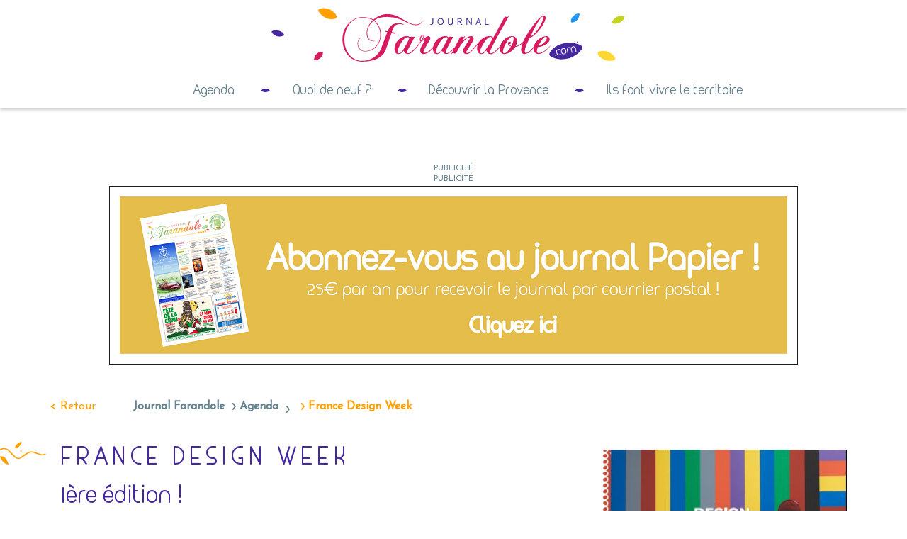

--- FILE ---
content_type: text/html; charset=UTF-8
request_url: http://www.journal-farandole.com/articles/france-design-week/
body_size: 15211
content:
<!DOCTYPE html>
<html lang="fr">
<head>
<meta charset="utf-8"/>
<!--<meta name="viewport" content="user-scalable=no, initial-scale=1, minimum-scale=1, maximum-scale=1, height=device-height, width=device-width"/>-->
<meta name="viewport" content="width=device-width, initial-scale=1.0, maximum-scale=1.0, minimal-ui">
<link rel="icon" href="http://www.journal-farandole.com//content/themes/themosis-theme/resources/assets/img/favicon/favicon.ico">
<title>France Design Week &#8211; Journal Farandole</title>
<link rel='dns-prefetch' href='//fonts.googleapis.com' />
<link rel='dns-prefetch' href='//s.w.org' />
<script type="text/javascript">
window._wpemojiSettings = {"baseUrl":"https:\/\/s.w.org\/images\/core\/emoji\/11\/72x72\/","ext":".png","svgUrl":"https:\/\/s.w.org\/images\/core\/emoji\/11\/svg\/","svgExt":".svg","source":{"concatemoji":"http:\/\/www.journal-farandole.com\/cms\/wp-includes\/js\/wp-emoji-release.min.js?ver=aa9e2a93a38bd2dc975f7a11331a721b"}};
!function(e,a,t){var n,r,o,i=a.createElement("canvas"),p=i.getContext&&i.getContext("2d");function s(e,t){var a=String.fromCharCode;p.clearRect(0,0,i.width,i.height),p.fillText(a.apply(this,e),0,0);e=i.toDataURL();return p.clearRect(0,0,i.width,i.height),p.fillText(a.apply(this,t),0,0),e===i.toDataURL()}function c(e){var t=a.createElement("script");t.src=e,t.defer=t.type="text/javascript",a.getElementsByTagName("head")[0].appendChild(t)}for(o=Array("flag","emoji"),t.supports={everything:!0,everythingExceptFlag:!0},r=0;r<o.length;r++)t.supports[o[r]]=function(e){if(!p||!p.fillText)return!1;switch(p.textBaseline="top",p.font="600 32px Arial",e){case"flag":return s([55356,56826,55356,56819],[55356,56826,8203,55356,56819])?!1:!s([55356,57332,56128,56423,56128,56418,56128,56421,56128,56430,56128,56423,56128,56447],[55356,57332,8203,56128,56423,8203,56128,56418,8203,56128,56421,8203,56128,56430,8203,56128,56423,8203,56128,56447]);case"emoji":return!s([55358,56760,9792,65039],[55358,56760,8203,9792,65039])}return!1}(o[r]),t.supports.everything=t.supports.everything&&t.supports[o[r]],"flag"!==o[r]&&(t.supports.everythingExceptFlag=t.supports.everythingExceptFlag&&t.supports[o[r]]);t.supports.everythingExceptFlag=t.supports.everythingExceptFlag&&!t.supports.flag,t.DOMReady=!1,t.readyCallback=function(){t.DOMReady=!0},t.supports.everything||(n=function(){t.readyCallback()},a.addEventListener?(a.addEventListener("DOMContentLoaded",n,!1),e.addEventListener("load",n,!1)):(e.attachEvent("onload",n),a.attachEvent("onreadystatechange",function(){"complete"===a.readyState&&t.readyCallback()})),(n=t.source||{}).concatemoji?c(n.concatemoji):n.wpemoji&&n.twemoji&&(c(n.twemoji),c(n.wpemoji)))}(window,document,window._wpemojiSettings);
</script>
<!-- journal-farandole.com is managing ads with Advanced Ads --><script data-wpfc-render="false" id="faran-ready">
window.advanced_ads_ready=function(e,a){a=a||"complete";var d=function(e){return"interactive"===a?"loading"!==e:"complete"===e};d(document.readyState)?e():document.addEventListener("readystatechange",(function(a){d(a.target.readyState)&&e()}),{once:"interactive"===a})},window.advanced_ads_ready_queue=window.advanced_ads_ready_queue||[];		</script>
<style type="text/css">
img.wp-smiley,
img.emoji {
display: inline !important;
border: none !important;
box-shadow: none !important;
height: 1em !important;
width: 1em !important;
margin: 0 .07em !important;
vertical-align: -0.1em !important;
background: none !important;
padding: 0 !important;
}
</style>
<!-- <link rel='stylesheet' id='unslider-css-css'  href='http://www.journal-farandole.com//content/plugins/advanced-ads-slider/public/assets/css/unslider.css?ver=1.2.1' type='text/css' media='all' /> -->
<link rel="stylesheet" type="text/css" href="//www.journal-farandole.com//content/cache/wpfc-minified/mbhewggc/bt9zl.css" media="all"/>
<link rel='stylesheet' id='JosefinSans-Google-css'  href='https://fonts.googleapis.com/css?family=Josefin+Sans&#038;ver=1.0' type='text/css' media='all' />
<!-- <link rel='stylesheet' id='libs.min.css-css'  href='http://www.journal-farandole.com//content/themes/themosis-theme/resources/assets/css/libs.min.css?ver=1.0' type='text/css' media='all' /> -->
<!-- <link rel='stylesheet' id='main.min.css-css'  href='http://www.journal-farandole.com//content/themes/themosis-theme/resources/assets/css/main.min.css?ver=1.0' type='text/css' media='all' /> -->
<link rel="stylesheet" type="text/css" href="//www.journal-farandole.com//content/cache/wpfc-minified/eivo2npv/bt9zl.css" media="all"/>
<script src='//www.journal-farandole.com//content/cache/wpfc-minified/g5rfp98m/bt9zl.js' type="text/javascript"></script>
<!-- <script type='text/javascript' src='http://www.journal-farandole.com/cms/wp-includes/js/jquery/jquery.js?ver=1.12.4'></script> -->
<!-- <script type='text/javascript' src='http://www.journal-farandole.com/cms/wp-includes/js/jquery/jquery-migrate.min.js?ver=1.4.1'></script> -->
<!-- <script type='text/javascript' src='http://www.journal-farandole.com//content/plugins/advanced-ads-slider/public/assets/js/unslider.min.js?ver=1.2.1'></script> -->
<!-- <script type='text/javascript' src='http://www.journal-farandole.com//content/plugins/advanced-ads-slider/public/assets/js/jquery.event.move.js?ver=1.2.1'></script> -->
<!-- <script type='text/javascript' src='http://www.journal-farandole.com//content/plugins/advanced-ads-slider/public/assets/js/jquery.event.swipe.js?ver=1.2.1'></script> -->
<script type='text/javascript'>
/* <![CDATA[ */
var advads_options = {"blog_id":"1","privacy":{"enabled":false,"state":"not_needed"}};
/* ]]> */
</script>
<script src='//www.journal-farandole.com//content/cache/wpfc-minified/2pvtlove/bt9zl.js' type="text/javascript"></script>
<!-- <script type='text/javascript' src='http://www.journal-farandole.com//content/plugins/advanced-ads/public/assets/js/advanced.min.js?ver=1.46.0'></script> -->
<!-- <script type='text/javascript' src='http://www.journal-farandole.com//content/plugins/wdf/assets/js/WDF.js?ver=aa9e2a93a38bd2dc975f7a11331a721b'></script> -->
<link rel='https://api.w.org/' href='http://www.journal-farandole.com/wp-json/' />
<link rel="canonical" href="http://www.journal-farandole.com/articles/france-design-week/" />
<link rel="alternate" type="application/json+oembed" href="http://www.journal-farandole.com/wp-json/oembed/1.0/embed?url=http%3A%2F%2Fwww.journal-farandole.com%2Farticles%2Ffrance-design-week%2F" />
<link rel="alternate" type="text/xml+oembed" href="http://www.journal-farandole.com/wp-json/oembed/1.0/embed?url=http%3A%2F%2Fwww.journal-farandole.com%2Farticles%2Ffrance-design-week%2F&#038;format=xml" />
<!-- start Simple Custom CSS and JS -->
<div class="80fe49ddfe88777b71d10b21350a00d8"></div><!-- end Simple Custom CSS and JS -->
<!-- start Simple Custom CSS and JS -->
<div class="455c6f3423f106ad54a0d46fb6833926"></div><!-- end Simple Custom CSS and JS -->
<!-- start Simple Custom CSS and JS -->
<!-- 0c5979f04da1d7efe81e350c0f0f42ae --><!-- end Simple Custom CSS and JS -->
<!-- start Simple Custom CSS and JS -->
<!-- 96796f683e535ff6ad7e4f2359509154 --><!-- end Simple Custom CSS and JS -->
<!-- start Simple Custom CSS and JS -->
<!-- 1b69fc32c22f8f160f7fc77408be696d --><!-- end Simple Custom CSS and JS -->
<!-- HFCM by 99 Robots - Snippet # 17:  -->
<!-- /end HFCM by 99 Robots -->
<!-- HFCM by 99 Robots - Snippet # 19:  -->
<!-- /end HFCM by 99 Robots -->
<!-- HFCM by 99 Robots - Snippet # 21:  -->
<!-- /end HFCM by 99 Robots -->
<!-- HFCM by 99 Robots - Snippet # 23:  -->
<!-- /end HFCM by 99 Robots -->
<!-- HFCM by 99 Robots - Snippet # 25:  -->
<!-- /end HFCM by 99 Robots -->
<script type="text/javascript">
//<![CDATA[
var themosis = {
ajaxurl: 'http://www.journal-farandole.com/cms/wp-admin/admin-ajax.php',
};
//]]>
</script>		<script type="text/javascript">
var ajaxurl = 'http://www.journal-farandole.com/cms/wp-admin/admin-ajax.php';
</script>
<noscript><style>.lazyload[data-src]{display:none !important;}</style></noscript><style>.lazyload{background-image:none !important;}.lazyload:before{background-image:none !important;}</style>        <script>
(function(i,s,o,g,r,a,m){i['GoogleAnalyticsObject']=r;i[r]=i[r]||function(){(i[r].q=i[r].q||[]).push(arguments)},i[r].l=1*new Date();a=s.createElement(o),m=s.getElementsByTagName(o)[0];a.async=1;a.src=g;m.parentNode.insertBefore(a,m)})(window,document,'script','https://www.google-analytics.com/analytics.js','ga');
ga('create', 'UA-12172039-32', 'auto');
ga('send', 'pageview');
</script>
</head>
<body class="articles-template-default single single-articles postid-40415 aa-prefix-faran-">
<script data-cfasync="false" data-no-defer="1">var ewww_webp_supported=false;</script>
<header id="main-header" class="minimal">
<div class="container">
<div class="titles"><h1 class="hidden">Journal Farandole</h1><a href="http://www.journal-farandole.com" class="logo col-sm-offset-2 col-sm-8 col-md-offset-3 col-md-6">
<img
src="http://www.journal-farandole.com//content/themes/themosis-theme/resources/assets/img/logo/farandole_logo.svg"
alt="Farandole Logo"
data-src="http://www.journal-farandole.com//content/themes/themosis-theme/resources/assets/img/logo/farandole_logo.svg"
data-minimal="http://www.journal-farandole.com//content/themes/themosis-theme/resources/assets/img/logo/farandole_logo-min.svg">
</a>
</div>
<nav id="primary-nav" class="col-md-12">
<ul>
<li><a href="http://www.journal-farandole.com/agenda/">Agenda</a></li>
<li><a href="http://www.journal-farandole.com/quoi-de-neuf/">Quoi de neuf ?</a></li>
<li><a href="http://www.journal-farandole.com/decouvrir-la-provence/">Découvrir la Provence</a></li>
<li><a href="http://www.journal-farandole.com/ils-font-vivre-le-territoire/">Ils font vivre le territoire</a></li>
<li class="responsive-only"><a href="https://fr.calameo.com/accounts/5784470">Consulter le journal numérique</a></li>
<li class="responsive-only"><a href="http://www.journal-farandole.com/journal-papier/">Trouver un journal papier</a></li>
<li class="responsive-only"><a href="http://www.journal-farandole.com/proposer-un-evenement/">Proposer un événement</a></li>
<li class="responsive-only"><a href="http://www.journal-farandole.com/regie-publicitaire/">Régie publicitaire</a></li>
<li class="responsive-only"><a href="http://www.journal-farandole.com/qui-sommes-nous/">Qui sommes-nous ?</a></li>
<li class="responsive-only"><a href="http://www.journal-farandole.com/conditions-dutilisation/">Conditions générales de ventes</a></li>
<li class="responsive-only"><a href="http://www.journal-farandole.com/plan-du-site/">Plan du site</a></li>
<li class="responsive-only"><a href="http://www.journal-farandole.com/mentions-legales/">Mentions légales</a></li>
</ul>
</nav>
<span class="hamburger-menu icon-pictos_menuHamburger"></span>
</div>
</header>
<main id="main-content">
<div class="ad-placement ad-banner">
<div class="container">
<div class="faran-pi-horizontal-grand-top" id="faran-400982057"><div data-faran-trackid="54429" data-faran-trackbid="1" class="faran-target" id="faran-2061529852"><a data-no-instant="1" href="https://www.helloasso.com/associations/adict-journal-farandole/paiements/abonnement-journal-farandole" rel="noopener" class="adv-link" target="_blank" aria-label="2023 05 &#8211; Couvertures RS9"><img src="[data-uri]" alt=""  width="970" height="250" data-src="http://www.journal-farandole.com//content/uploads/2020/07/2023-05-Couvertures-RS9.png" decoding="async" class="lazyload" /><noscript><img src="http://www.journal-farandole.com//content/uploads/2020/07/2023-05-Couvertures-RS9.png" alt=""  width="970" height="250" data-eio="l" /></noscript></a></div></div>        </div>
</div>
<div class="navigation orange">
<div class="container">
<a href="javascript:history.back()" class="back-link">&lt; Retour</a>
<div class="hierarchy">
<a href="http://www.journal-farandole.com">Journal Farandole</a>
<a href="http://www.journal-farandole.com/agenda/">Agenda</a>
<a href="http://www.journal-farandole.com/quoi-de-neuf/"></a>
<a href="http://www.journal-farandole.com/articles/france-design-week/">France Design Week</a>
</div>
</div>
</div>
<article>
<div class="container">
<main class="content col-md-8">
<h1 class="leaf-title-orange purple">France Design Week</h1>
<h2 class="purple">1ère édition !</h2>
<div class="article-datas">
<p class="category" data-color="#ff7212">
<a href="http://www.journal-farandole.com/quoi-de-neuf/?thematic=10">Culture et patrimoine</a>
</p>
<div class="social-networks">
<a href="https://www.facebook.com/sharer/sharer.php?u=http://www.journal-farandole.com/articles/france-design-week/" target="_blank"><span class="icon-pictos_partageFacebook"></span></a>
<a href="https://twitter.com/home?status=http://www.journal-farandole.com/articles/france-design-week/" target="_blank"><span class="icon-pictos_partageTwitter"></span></a>
<a href="https://plus.google.com/share?url=http://www.journal-farandole.com/articles/france-design-week/" target="_blank"><span class="icon-pictos_partageGoogle"></span></a>
<a href="javascript:window.print()"><span class="icon-pictos_imprimer"></span></a>
</div>
</div>
<figure class="hidden-md hidden-lg">
<img width="332" height="251" src="[data-uri]" class="attachment-FA_850X850 size-FA_850X850 wp-post-image lazyload" alt=""   data-src="http://www.journal-farandole.com//content/uploads/2020/07/Capture-9.jpg" decoding="async" data-srcset="http://www.journal-farandole.com//content/uploads/2020/07/Capture-9.jpg 332w, http://www.journal-farandole.com//content/uploads/2020/07/Capture-9-300x227.jpg 300w" data-sizes="auto" /><noscript><img width="332" height="251" src="http://www.journal-farandole.com//content/uploads/2020/07/Capture-9.jpg" class="attachment-FA_850X850 size-FA_850X850 wp-post-image" alt="" srcset="http://www.journal-farandole.com//content/uploads/2020/07/Capture-9.jpg 332w, http://www.journal-farandole.com//content/uploads/2020/07/Capture-9-300x227.jpg 300w" sizes="(max-width: 332px) 100vw, 332px" data-eio="l" /></noscript>
</figure>
<div class="article-content"><p>France Design Week est un <span style="color: #ff6600">événement qui vise à promouvoir le design auprès des professionnels et à sensibiliser le grand public à sa pratique, en fédérant le monde du design et en mettant à l’honneur tous les champs du design.</span> Professionnels, grand public et adeptes du design vont pouvoir découvrir dans les régions françaises et sous différents formats les initiatives des acteurs du design, dans une unité de temps propice à leur rayonnement, aux niveaux local, national et international.</p>
<p>Il s’agit donc, à cette occasion, <span style="color: #ff6600">de mettre le design sous toutes ses formes à l’honneur dans plusieurs villes de France à l’aide d’événements variés comme des expositions, des conférences et talks divers, des visites d’ateliers ou studios de design, des portes ouvertes d’écoles, des workshops, des cocktails-networkings…</span></p>
<p>L’enjeu est de coordonner de multiples acteurs (associations de promotion du design, écoles, agences de design, entreprises, institutions, etc.) dans un temps donné, en leur laissant la liberté entière d’organiser les événements qu’ils désirent en fonction de leurs moyens, tant financiers, humains que logistiques. Les participants à la France Design Week sont responsables du projet qu’ils soumettent, de son organisation et son bon déroulé.</p>
<p>L&rsquo;APCI (Agence Pour la Promotion du Design) a confié à l&rsquo;agence Lonsdale la création de l&rsquo;identité visuelle de France Design Week. Il s&rsquo;agit d&rsquo;un calligramme où les 3 mots du nom se rencontrent pour former le dessin de la lettre F ( comme France, et comme Famille de talents).</p>
<p><strong>PROGRAMME:</strong></p>
<ul>
<li><em><span style="color: #ff6600"> 7 septembre à 18h: Soirée inaugurale France Design Week et Apéromix # 1, « Greenmix, le retour ! »</span></em></li>
</ul>
<p>Lieu: à préciser</p>
<p>Lancement de la France Design Week pour le territoire Arles-Nîmes-Avignon +  Apéromix n° 1 de l&rsquo;événement Greenmix.  Greenmix, le marathon créatif consacré aux thèmes de la transition énergétique et écologique est de retour ! Pour présenter le projet  lauréat de 2018 et cogiter ensemble à une nouvelle édition en 2020, rendez-vous pour cet Apéromix. Et comme avant-goût de l&rsquo;événement, place au « minimix », 20 minutes pour trouver une idée déjantée pour la transition écologique !</p>
<ul>
<li><em><span style="color: #ff6600">9 septembre à 18h: Miniconf’ design des politiques publiques, design appliqué ou intuitif</span></em></li>
</ul>
<p>Couvent Saint Césaire (lieu à confirmer)</p>
<p>Mini-conférence sur le design des politiques publiques : comment celles-ci doivent bousculer leurs modes de faire pour intégrer “care”, transition, collaboration&#8230; Conférence d’Arnaud Wink, atelier flash de mise  en pratique, dialogue avec Mathieu Bameule sur la question de l’esthétique de l’économie à travers une approche singulière du design : l’exemple de la filière amande de provence. Comment re-dessiner les paysages naturels et économiques d’un territoire ?</p>
<p>&nbsp;</p>
<ul>
<li><em><span style="color: #ff6600">4 septembre de 15h à 17h: Présentation du « Shell-terre »</span></em></li>
</ul>
<p>Archeomed®, 17 chemin de Séverin 13200 Arles, salle de réunion</p>
<p>Présentation conférence autour de la construction d&rsquo;une sculpture habitable, entièrement réalisée à l&rsquo;aide de matériaux naturels et disponibles localement. Vidéoprojection débat &#8211; 2 h &#8211; Présentation d&rsquo;une construction sculpture entièrement réalisée en matériaux naturels et loca-sourcés, le « shell-terre », inventé et réalisé pendant le confinement. Cette présentation pourra être suivie d&rsquo;une conférence-débat centré sur la thématique, dans la perspective de la « transition », d&rsquo;un retour aux principes de la construction vernaculaire : auto-construite avec des matériaux disponibles localement, évolutive, s&rsquo;intégrant dans les paysages, non polluant, bio-dégradable, comme horizon d&rsquo;un mieux être social, écologique, individuel&#8230;</p>
<ul>
<li><em><span style="color: #ff6600">4 septembre de 15h à 19h: PROJEKT Open’Hour</span></em></li>
</ul>
<p>Open Tourisme Lab 160 Allée Frédéric Desmons, 30000 Nîmes</p>
<p>Organisation d’un événement composé :</p>
<p>&#8211; d’une exposition de projets en design social menés au laboratoire PROJEKT avec des acteurs du territoire local et national et présentation de publications,</p>
<p>&#8211; d’une table-ronde sur le thème design, participation et solidarités territoriales, animée par Marine Royer, Thomas Watkin et Marie-Julie Catoir-Brisson</p>
<p>&#8211; d’un échange convivial à l&rsquo;heure de l’apéro</p>
<ul>
<li><em><span style="color: #ff6600"> 10 septembre à 18h: La vaisselle arlésienne</span></em></li>
</ul>
<p>MADE AQUI, 28 rue de Chartrouse, Arles</p>
<p>Étude de faisabilité sur la mise en place d&rsquo;un système de consigne pour les commerces de bouche &#8211; Expo, micro-conférences, débats.</p>
<ul>
<li><em><span style="color: #ff6600">Du 1er au 6 septembre, tous les après-midis: La vie est belle pour Precious plastic Provence !</span></em></li>
</ul>
<p>Precious Plastic Provence, la remorque-atelier pour recycler du plastique sera présente pour des démonstrations et visites d&rsquo;ateliers tous les après-midis dans le cadre de “La vie est belle”, événement lors duquel les opérateurs de POP prennent possession du lieu à travers de nombreux ateliers et rencontres, une scène ouverte, un coin pétanque, un coin yoga, clowns, grignotages et beaucoup de rires ! Pour clôturer la semaine en musique en partenariat avec Village 42.</p>
<ul>
<li><em><span style="color: #ff6600">3 septembre à 10h: La Marionnette en biomatériaux qui fabrique des images</span></em><img class="wp-image-40440 alignleft lazyload" src="[data-uri]" alt="" width="259" height="194"   data-src="http://www.journal-farandole.com//content/uploads/2020/07/lab-300x225.png" decoding="async" data-srcset="http://www.journal-farandole.com//content/uploads/2020/07/lab-300x225.png 300w, http://www.journal-farandole.com//content/uploads/2020/07/lab-768x576.png 768w, http://www.journal-farandole.com//content/uploads/2020/07/lab-1024x768.png 1024w, http://www.journal-farandole.com//content/uploads/2020/07/lab-400x300.png 400w, http://www.journal-farandole.com//content/uploads/2020/07/lab-850x638.png 850w, http://www.journal-farandole.com//content/uploads/2020/07/lab.png 1280w" data-sizes="auto" /><noscript><img class=" wp-image-40440 alignleft" src="http://www.journal-farandole.com//content/uploads/2020/07/lab-300x225.png" alt="" width="259" height="194" srcset="http://www.journal-farandole.com//content/uploads/2020/07/lab-300x225.png 300w, http://www.journal-farandole.com//content/uploads/2020/07/lab-768x576.png 768w, http://www.journal-farandole.com//content/uploads/2020/07/lab-1024x768.png 1024w, http://www.journal-farandole.com//content/uploads/2020/07/lab-400x300.png 400w, http://www.journal-farandole.com//content/uploads/2020/07/lab-850x638.png 850w, http://www.journal-farandole.com//content/uploads/2020/07/lab.png 1280w" sizes="(max-width: 259px) 100vw, 259px" data-eio="l" /></noscript></li>
</ul>
<p>Visioconférence depuis le fablab car pas d’accueil du public à l’ENSP (peut changer si les conditions d&rsquo;accueil évoluent)</p>
<p>Présentation du fab lab de l’ENSP et de ses objectifs : innovation sociale par l’animation de citoyens qui s’initient à l’expérimentation, prototypage, recherche et création. Présentation de l’une des productions : la Marionnette en biomatériaux qui fabrique des images (photographie par Bioluminescence). Eco-Matériaux / transformation d’une image numérique en image bioluminescente réalisée durant les ateliers grand public.</p>
<p>&nbsp;</p>
<ul>
<li><em><span style="color: #ff6600">8 septembre de 14h à 17h exposition &#8211; 17 h conférence “atelier 21” – 18 h apéritif en musique: Atelier 21 : Penser l’innovation</span></em><strong> </strong></li>
</ul>
<p>Villa J, 2 rue Etienne Gautier</p>
<p>Exposition Paléo-énergétique : c’est un programme de recherche citoyen et participatif d’inventions oubliées dans le domaine des techniques énergétiques, pour en révéler le potentiel de réinnovation. L’objectif est d’accélérer la transition énergétique. C’est la méthodologie de l’Histoire au service d’une réflexion sur l’innovation, ses impasses, et son potentiel pour le développement durable. À partir de ce travail, le livre grand public « Rétrofutur, une contre histoire des innovations énergétiques » a été publié en 2018 avec Buchet-Chastel.</p>
<p>Cette exposition sera suivie d’un moment d’échange pour présenter la  méthodologie et certains des autres projets d’Atelier 21 :</p>
<p>– Regenbox : boîtier open source pour régénérer les piles non rechargeables.</p>
<p>– SolarSoundSystem : un réseau international de soundsystem solaire et musculaire, depuis 1999, pour sensibiliser aux énergies renouvelables</p>
<p>– L’expérience Station-E : l’urbanisme transitoire au service du développement durable, c’est la première friche culturelle 100 % alimentée aux énergies renouvelables au monde, à Montreuil, dédiée aux sciences participatives autour des énergies renouvelables et des fêtes citoyennes.</p>
<p>Pour clôturer cette journée avec un moment convivial, un peu de musique avec le petit ghettoblaster solaire de Marseille SolarSoundSystem !  »</p>
<ul>
<li><em><span style="color: #ff6600">5 et 6 sptembre au soir (à confirmer): Démo-night Game design</span></em></li>
</ul>
<p>Game Academy Avignon, ESA game Carpentras</p>
<p>Projection de réalisation d’étudiants et tests de jeux</p>
<ul>
<li><em><span style="color: #ff6600">15 septembre après-midi et fin d’après-midi à confirmer: Clôture de la France Design Week (à valider)</span></em></li>
</ul>
<p>École Hôtelière d&rsquo;Avignon, allée des Fenaison 84000 Avignon</p>
<p>Après-midi: Présentation du bachelor cook design, démo cook design, par les élèves de l’école Hôtelière d’Avignon.</p>
<p>Soirée : Quand le design s’invite dans les entreprises, table ronde et témoignage de collaborations à succès entre entreprise et designer. ( ALKI, menuiserie Basque&#8230;)</p>
<ul>
<li><span style="color: #ff6600"><em>10 septembre à 17h: Le Design de Service appliqué au tourisme<img class="size-medium wp-image-40441 alignright lazyload" src="[data-uri]" alt="" width="300" height="300"   data-src="http://www.journal-farandole.com//content/uploads/2020/07/Capture-10-300x300.jpg" decoding="async" data-srcset="http://www.journal-farandole.com//content/uploads/2020/07/Capture-10-300x300.jpg 300w, http://www.journal-farandole.com//content/uploads/2020/07/Capture-10-150x150.jpg 150w, http://www.journal-farandole.com//content/uploads/2020/07/Capture-10-768x768.jpg 768w, http://www.journal-farandole.com//content/uploads/2020/07/Capture-10-1024x1024.jpg 1024w, http://www.journal-farandole.com//content/uploads/2020/07/Capture-10-200x200.jpg 200w, http://www.journal-farandole.com//content/uploads/2020/07/Capture-10-400x400.jpg 400w, http://www.journal-farandole.com//content/uploads/2020/07/Capture-10-850x850.jpg 850w" data-sizes="auto" /><noscript><img class="size-medium wp-image-40441 alignright" src="http://www.journal-farandole.com//content/uploads/2020/07/Capture-10-300x300.jpg" alt="" width="300" height="300" srcset="http://www.journal-farandole.com//content/uploads/2020/07/Capture-10-300x300.jpg 300w, http://www.journal-farandole.com//content/uploads/2020/07/Capture-10-150x150.jpg 150w, http://www.journal-farandole.com//content/uploads/2020/07/Capture-10-768x768.jpg 768w, http://www.journal-farandole.com//content/uploads/2020/07/Capture-10-1024x1024.jpg 1024w, http://www.journal-farandole.com//content/uploads/2020/07/Capture-10-200x200.jpg 200w, http://www.journal-farandole.com//content/uploads/2020/07/Capture-10-400x400.jpg 400w, http://www.journal-farandole.com//content/uploads/2020/07/Capture-10-850x850.jpg 850w" sizes="(max-width: 300px) 100vw, 300px" data-eio="l" /></noscript></em></span></li>
</ul>
<p>Open Lab Tourisme 160 Allée Frédéric Desmons 30000 Nîmes</p>
<p>Le secteur du tourisme est en perpétuelle transformation. Influencées par le comportement des usagers, les nouvelles technologies, la réglementation, l&rsquo;environnement, les crises… Mondialisé et hyper local, ce secteur doit être pensé comme un écosystème complexe.</p>
<p>C&rsquo;est dans ce contexte que les approches design appliquées au tourisme sont devenues des fonctions régaliennes de l’aide à la transformation et à l’innovation tant pour les territoires que pour les opérateurs privés. L’Open Tourisme Lab se propose, à partir de cas concrets, de partager la philosophie, l’organisation et les outils à mettre en place pour intégrer le design dans sa stratégie de territoire, de produit et de service.</p>
<ul>
<li><em><span style="color: #ff6600">14 septembre à 17h30: Le design de l’accueil touristique et de la valorisation du territoire : projet pilote nouvelle Gare Nîmes Pont du Gard</span></em></li>
</ul>
<p>L&rsquo;idée est de présenter dans le contexte d’un projet pilote (nouvelle gare SNCF et nouveaux mobiliers AREP) l’approche de design service et produit de Canopée pour créer la « serpentine », qui est à la fois un support d&rsquo;information installé dans la nouvelle Gare Nîmes Pont du Gard, et une allégorie au territoire de par sa conception.</p>
<ul>
<li><em><span style="color: #ff6600">3 septembre à 15h: Que peut apporter le design à mon entreprise ?</span></em></li>
</ul>
<p>Dans un monde en perte de repère où les entreprises doivent faire face à des enjeux croisés et complexes sur les plans sociaux, économiques, sanitaires, structurels, stratégiques, comment les méthodologies du design peuvent aider les chefs d’entreprises, les équipes à trouver et mettre en œuvre des solutions adaptées ?</p>
<p>Qu’est-ce que le design ? Les différentes formes de design ? Comment travailler avec un designer ? Quelques exemples concrets ? Quels bénéfices les entreprises peuvent-elles en retirer ?</p>
<ul>
<li><em><span style="color: #ff6600">Présentation du réfectoire des Ateliers</span></em></li>
</ul>
<p>Réfectoire des ateliers</p>
<p>Visite guidée de présentation du projet de résidence de Martino Gamper à Atelier LUMA, qui aboutit à l’aménagement complet du nouveau restaurant : “Le Réfectoire” du Parc des Ateliers. Présentation par Caroline Bianco, directrice adjointe des Ateliers LUMA. Sur réservation, nombre de places limitée à 15 personnes.</p>
<p>&nbsp;</p>
</div>
<div class="show-more hidden-md hidden-lg">
<button class="show-more">Lire la suite</button>
</div>
</main>
<aside class="col-md-4">
<figure class="hidden-xs hidden-sm frieze-rounded-white-left">
<img width="332" height="251" src="[data-uri]" class="attachment-FA_850X850 size-FA_850X850 wp-post-image lazyload" alt=""   data-src="http://www.journal-farandole.com//content/uploads/2020/07/Capture-9.jpg" decoding="async" data-srcset="http://www.journal-farandole.com//content/uploads/2020/07/Capture-9.jpg 332w, http://www.journal-farandole.com//content/uploads/2020/07/Capture-9-300x227.jpg 300w" data-sizes="auto" /><noscript><img width="332" height="251" src="http://www.journal-farandole.com//content/uploads/2020/07/Capture-9.jpg" class="attachment-FA_850X850 size-FA_850X850 wp-post-image" alt="" srcset="http://www.journal-farandole.com//content/uploads/2020/07/Capture-9.jpg 332w, http://www.journal-farandole.com//content/uploads/2020/07/Capture-9-300x227.jpg 300w" sizes="(max-width: 332px) 100vw, 332px" data-eio="l" /></noscript>
</figure>
<div class="practical-infos col-xs-12">
<h1 class="leaf-title-white white hidden-xs">Infos pratiques</h1>
<div class="links">
<a href="mailto:lgalindo@apci-design.fr" class="mail">
<span class="label hidden-md hidden-lg">Contacter par mail</span>
<span class="icon-pictos_mail"></span>lgalindo@apci-design.fr                        </a>
</div>
</div>
</aside>
<section class="other-articles hidden-xs hidden-sm col-md-12 orange">
<h1 class="grey">Nos autres actualités</h1>
<div class="articles-container">
<article class="col-md-4">
<figure>
<a href="http://www.journal-farandole.com/articles/spectacles-et-festivals/">
<img class="imgF lazyload" src="[data-uri]" alt="Farandole image" data-src="http://www.journal-farandole.com//content/themes/themosis-theme/resources/assets/img/default/img-default.svg" decoding="async"><noscript><img class="imgF" src="http://www.journal-farandole.com//content/themes/themosis-theme/resources/assets/img/default/img-default.svg" alt="Farandole image" data-eio="l"></noscript>                            </a>
</figure>
<div class="article-infos frieze-rounded-white-top">
<h1><a href="http://www.journal-farandole.com/articles/spectacles-et-festivals/">Spectacles et festivals</a></h1>
<p class="category" data-color="#ff7212">
<a href="http://www.journal-farandole.com/quoi-de-neuf/?thematic=10">Culture et patrimoine</a>
</p>
</div>
</article>
<article class="col-md-4">
<figure>
<a href="http://www.journal-farandole.com/articles/les-rencontres-se-poursuivent-en-septembre-4/">
<img width="400" height="267" src="[data-uri]" class="attachment-FA_400X400 size-FA_400X400 wp-post-image lazyload" alt=""   data-src="http://www.journal-farandole.com//content/uploads/2025/08/BIFURQUER-_©ClaudiaGoletto_13-400x267.jpg" decoding="async" data-srcset="http://www.journal-farandole.com//content/uploads/2025/08/BIFURQUER-_©ClaudiaGoletto_13-400x267.jpg 400w, http://www.journal-farandole.com//content/uploads/2025/08/BIFURQUER-_©ClaudiaGoletto_13-300x200.jpg 300w, http://www.journal-farandole.com//content/uploads/2025/08/BIFURQUER-_©ClaudiaGoletto_13-768x512.jpg 768w, http://www.journal-farandole.com//content/uploads/2025/08/BIFURQUER-_©ClaudiaGoletto_13-1024x683.jpg 1024w, http://www.journal-farandole.com//content/uploads/2025/08/BIFURQUER-_©ClaudiaGoletto_13-850x567.jpg 850w" data-sizes="auto" /><noscript><img width="400" height="267" src="http://www.journal-farandole.com//content/uploads/2025/08/BIFURQUER-_©ClaudiaGoletto_13-400x267.jpg" class="attachment-FA_400X400 size-FA_400X400 wp-post-image" alt="" srcset="http://www.journal-farandole.com//content/uploads/2025/08/BIFURQUER-_©ClaudiaGoletto_13-400x267.jpg 400w, http://www.journal-farandole.com//content/uploads/2025/08/BIFURQUER-_©ClaudiaGoletto_13-300x200.jpg 300w, http://www.journal-farandole.com//content/uploads/2025/08/BIFURQUER-_©ClaudiaGoletto_13-768x512.jpg 768w, http://www.journal-farandole.com//content/uploads/2025/08/BIFURQUER-_©ClaudiaGoletto_13-1024x683.jpg 1024w, http://www.journal-farandole.com//content/uploads/2025/08/BIFURQUER-_©ClaudiaGoletto_13-850x567.jpg 850w" sizes="(max-width: 400px) 100vw, 400px" data-eio="l" /></noscript>                            </a>
</figure>
<div class="article-infos frieze-rounded-white-top">
<h1><a href="http://www.journal-farandole.com/articles/les-rencontres-se-poursuivent-en-septembre-4/">« Bifurquer » au Château des Baux-deProvence</a></h1>
<p class="category" data-color="#ff7212">
<a href="http://www.journal-farandole.com/quoi-de-neuf/?thematic=10">Culture et patrimoine</a>
</p>
</div>
</article>
<article class="col-md-4">
<figure>
<a href="http://www.journal-farandole.com/articles/les-rencontres-se-poursuivent-en-septembre-3/">
<img class="imgF lazyload" src="[data-uri]" alt="Farandole image" data-src="http://www.journal-farandole.com//content/themes/themosis-theme/resources/assets/img/default/img-default.svg" decoding="async"><noscript><img class="imgF" src="http://www.journal-farandole.com//content/themes/themosis-theme/resources/assets/img/default/img-default.svg" alt="Farandole image" data-eio="l"></noscript>                            </a>
</figure>
<div class="article-infos frieze-rounded-white-top">
<h1><a href="http://www.journal-farandole.com/articles/les-rencontres-se-poursuivent-en-septembre-3/">Et au Réattu « Géométries du silence de Béatrice Helg »</a></h1>
<p class="category" data-color="#ff7212">
<a href="http://www.journal-farandole.com/quoi-de-neuf/?thematic=10">Culture et patrimoine</a>
</p>
</div>
</article>
</div>
<div class="clearfix"></div>
<div class="all_articles">
<a href="http://www.journal-farandole.com/quoi-de-neuf/?thematic=10" type="button">Toutes les actualités                    &laquo; Culture et patrimoine &raquo;
</a>
</div>
</section>
</div>
</article>
<section class="whats-new pink">
<div class="container">
<h1 class="leaf-title-pink grey">Découvrir la Provence</h1>
<div class="articles-container js_draggable">
<article class="col-md-4">
<figure>
<a href="http://www.journal-farandole.com/articles/autour-des-terroirs-et-des-traditions/">
<img width="400" height="225" src="[data-uri]" class="attachment-FA_400X400 size-FA_400X400 wp-post-image lazyload" alt=""   data-src="http://www.journal-farandole.com//content/uploads/2025/08/FOIRE-AUX-CHEVAUX-FOURQUES-2-400x225.jpg" decoding="async" data-srcset="http://www.journal-farandole.com//content/uploads/2025/08/FOIRE-AUX-CHEVAUX-FOURQUES-2-400x225.jpg 400w, http://www.journal-farandole.com//content/uploads/2025/08/FOIRE-AUX-CHEVAUX-FOURQUES-2-300x169.jpg 300w, http://www.journal-farandole.com//content/uploads/2025/08/FOIRE-AUX-CHEVAUX-FOURQUES-2-768x432.jpg 768w, http://www.journal-farandole.com//content/uploads/2025/08/FOIRE-AUX-CHEVAUX-FOURQUES-2-1024x576.jpg 1024w, http://www.journal-farandole.com//content/uploads/2025/08/FOIRE-AUX-CHEVAUX-FOURQUES-2-850x478.jpg 850w" data-sizes="auto" /><noscript><img width="400" height="225" src="http://www.journal-farandole.com//content/uploads/2025/08/FOIRE-AUX-CHEVAUX-FOURQUES-2-400x225.jpg" class="attachment-FA_400X400 size-FA_400X400 wp-post-image" alt="" srcset="http://www.journal-farandole.com//content/uploads/2025/08/FOIRE-AUX-CHEVAUX-FOURQUES-2-400x225.jpg 400w, http://www.journal-farandole.com//content/uploads/2025/08/FOIRE-AUX-CHEVAUX-FOURQUES-2-300x169.jpg 300w, http://www.journal-farandole.com//content/uploads/2025/08/FOIRE-AUX-CHEVAUX-FOURQUES-2-768x432.jpg 768w, http://www.journal-farandole.com//content/uploads/2025/08/FOIRE-AUX-CHEVAUX-FOURQUES-2-1024x576.jpg 1024w, http://www.journal-farandole.com//content/uploads/2025/08/FOIRE-AUX-CHEVAUX-FOURQUES-2-850x478.jpg 850w" sizes="(max-width: 400px) 100vw, 400px" data-eio="l" /></noscript>                        </a>
</figure>
<div class="article-infos frieze-rounded-white-top">
<h1><a href="http://www.journal-farandole.com/articles/autour-des-terroirs-et-des-traditions/">Autour des terroirs et des traditions</a></h1>
<p class="category" data-color="#ff7212">
<a href="http://www.journal-farandole.com/decouvrir-la-provence/?thematic=10">Culture et patrimoine</a>
</p>
</div>
</article>
<article class="col-md-4">
<figure>
<a href="http://www.journal-farandole.com/articles/les-estivales-en-pays-darles-21/">
<img width="400" height="300" src="[data-uri]" class="attachment-FA_400X400 size-FA_400X400 wp-post-image lazyload" alt=""   data-src="http://www.journal-farandole.com//content/uploads/2025/08/MUSEE-FRAGONARD-2-400x300.jpg" decoding="async" data-srcset="http://www.journal-farandole.com//content/uploads/2025/08/MUSEE-FRAGONARD-2-400x300.jpg 400w, http://www.journal-farandole.com//content/uploads/2025/08/MUSEE-FRAGONARD-2-300x225.jpg 300w, http://www.journal-farandole.com//content/uploads/2025/08/MUSEE-FRAGONARD-2-768x576.jpg 768w, http://www.journal-farandole.com//content/uploads/2025/08/MUSEE-FRAGONARD-2-850x638.jpg 850w, http://www.journal-farandole.com//content/uploads/2025/08/MUSEE-FRAGONARD-2.jpg 1000w" data-sizes="auto" /><noscript><img width="400" height="300" src="http://www.journal-farandole.com//content/uploads/2025/08/MUSEE-FRAGONARD-2-400x300.jpg" class="attachment-FA_400X400 size-FA_400X400 wp-post-image" alt="" srcset="http://www.journal-farandole.com//content/uploads/2025/08/MUSEE-FRAGONARD-2-400x300.jpg 400w, http://www.journal-farandole.com//content/uploads/2025/08/MUSEE-FRAGONARD-2-300x225.jpg 300w, http://www.journal-farandole.com//content/uploads/2025/08/MUSEE-FRAGONARD-2-768x576.jpg 768w, http://www.journal-farandole.com//content/uploads/2025/08/MUSEE-FRAGONARD-2-850x638.jpg 850w, http://www.journal-farandole.com//content/uploads/2025/08/MUSEE-FRAGONARD-2.jpg 1000w" sizes="(max-width: 400px) 100vw, 400px" data-eio="l" /></noscript>                        </a>
</figure>
<div class="article-infos frieze-rounded-white-top">
<h1><a href="http://www.journal-farandole.com/articles/les-estivales-en-pays-darles-21/">Musée de la mode et du costume Fragonard</a></h1>
<p class="category" data-color="#ff7212">
<a href="http://www.journal-farandole.com/decouvrir-la-provence/?thematic=10">Culture et patrimoine</a>
</p>
</div>
</article>
<article class="col-md-4">
<figure>
<a href="http://www.journal-farandole.com/articles/lete-de-labbaye-de-montmajour/">
<img width="400" height="247" src="[data-uri]" class="attachment-FA_400X400 size-FA_400X400 wp-post-image lazyload" alt=""   data-src="http://www.journal-farandole.com//content/uploads/2025/07/web-abbaye-montmajour-400x247.jpg" decoding="async" data-srcset="http://www.journal-farandole.com//content/uploads/2025/07/web-abbaye-montmajour-400x247.jpg 400w, http://www.journal-farandole.com//content/uploads/2025/07/web-abbaye-montmajour-300x185.jpg 300w, http://www.journal-farandole.com//content/uploads/2025/07/web-abbaye-montmajour.jpg 587w" data-sizes="auto" /><noscript><img width="400" height="247" src="http://www.journal-farandole.com//content/uploads/2025/07/web-abbaye-montmajour-400x247.jpg" class="attachment-FA_400X400 size-FA_400X400 wp-post-image" alt="" srcset="http://www.journal-farandole.com//content/uploads/2025/07/web-abbaye-montmajour-400x247.jpg 400w, http://www.journal-farandole.com//content/uploads/2025/07/web-abbaye-montmajour-300x185.jpg 300w, http://www.journal-farandole.com//content/uploads/2025/07/web-abbaye-montmajour.jpg 587w" sizes="(max-width: 400px) 100vw, 400px" data-eio="l" /></noscript>                        </a>
</figure>
<div class="article-infos frieze-rounded-white-top">
<h1><a href="http://www.journal-farandole.com/articles/lete-de-labbaye-de-montmajour/">L’été, de l’abbaye de Montmajour</a></h1>
<p class="category" data-color="#ff7212">
<a href="http://www.journal-farandole.com/decouvrir-la-provence/?thematic=10">Culture et patrimoine</a>
</p>
<p class="place">
<a href="http://www.journal-farandole.com/decouvrir-la-provence/?city=2220">
<span class="icon-pictos_localisation"></span>
Arles                            </a>
</p>
</div>
</article>
</div>
<div class="clearfix"></div>
<div class="all_articles">
<a href="http://www.journal-farandole.com/decouvrir-la-provence/?thematic=10" type="button">
Tous les documentaires &laquo; Culture et patrimoine &raquo;                </a>
</div>
</div>
</section>
<section class="ad-placement ad-banner">
<div class="faran-pi-horizontal-grand" id="faran-1173481586"><div data-faran-trackid="40155" data-faran-trackbid="1" class="faran-target" id="faran-680378201"><a data-no-instant="1" href="https://forms.office.com/Pages/ResponsePage.aspx?id=JeXzTFBSvkCCyyzpqTIp5FElommdyQBHs7QK2m_ZOnJUMkM3MTNVNDQxNTFPVzhLTlhYWDdKMDhMWi4u" rel="noopener" class="adv-link" target="_blank" aria-label="2023 05 &#8211; Couvertures RS8"><img src="[data-uri]" alt=""  width="970" height="250" data-src="http://www.journal-farandole.com//content/uploads/2020/07/2023-05-Couvertures-RS8.png" decoding="async" class="lazyload" /><noscript><img src="http://www.journal-farandole.com//content/uploads/2020/07/2023-05-Couvertures-RS8.png" alt=""  width="970" height="250" data-eio="l" /></noscript></a></div></div>    </section>
<section class="local-products frieze-separator-white-bottom">
<div class="container">
<h1 class="leaf-title-green">Ils font vivre le territoire</h1>
<div class="articles-container row js_draggable" id="articles-container">
<article class="col-md-4">
<div>
<figure>
<a href="http://www.journal-farandole.com/articles/art-de-vivre-arts-du-cirque-et-street-art/">
<img width="251" height="264" src="[data-uri]" class="attachment-FA_400X400 size-FA_400X400 wp-post-image lazyload" alt="" data-src="http://www.journal-farandole.com//content/uploads/2023/11/126-FARANDOLE-NOVEMBRE-2023-BAT.bmp" decoding="async" /><noscript><img width="251" height="264" src="http://www.journal-farandole.com//content/uploads/2023/11/126-FARANDOLE-NOVEMBRE-2023-BAT.bmp" class="attachment-FA_400X400 size-FA_400X400 wp-post-image" alt="" data-eio="l" /></noscript>                            </a>
</figure>
<div class="article-datas frieze-rounded-white-top">
<h1><a href="http://www.journal-farandole.com/articles/art-de-vivre-arts-du-cirque-et-street-art/">Art de vivre, Arts du cirque et Street Art</a></h1>
<p class="article-content">Chaque année le Festival a-part invite des artistes à s’exprimer sur les murs du Silo Alpilles Céréales à Saint-Étienne du Grès. Cette année l’offre...</p>
<p class="category" data-color="#ff7212">
<a href="http://www.journal-farandole.com/ils-font-vivre-le-territoire/?thematic=10">Culture et patrimoine</a>
</p>
<p class="place">
<a href="http://www.journal-farandole.com/ils-font-vivre-le-territoire/?city=2249">
<span class="icon-pictos_localisation"></span>
Saint Etienne du Grès                                </a>
</p>
</div>
</div>
</article>
<article class="col-md-4">
<div>
<figure>
<a href="http://www.journal-farandole.com/articles/lamandelier-en-provence/">
<img width="255" height="167" src="[data-uri]" class="attachment-FA_400X400 size-FA_400X400 wp-post-image lazyload" alt="" data-src="http://www.journal-farandole.com//content/uploads/2022/07/amandes-4.jpg" decoding="async" /><noscript><img width="255" height="167" src="http://www.journal-farandole.com//content/uploads/2022/07/amandes-4.jpg" class="attachment-FA_400X400 size-FA_400X400 wp-post-image" alt="" data-eio="l" /></noscript>                            </a>
</figure>
<div class="article-datas frieze-rounded-white-top">
<h1><a href="http://www.journal-farandole.com/articles/lamandelier-en-provence/">L’Amandelier en Provence</a></h1>
<p class="article-content">Originaire d’Asie, l’amande fait son entrée au Ve siècle en France et séduit rapidement le palais des privilégiés. Utilisé dans les plats salés comme...</p>
<p class="category" data-color="#ff7212">
<a href="http://www.journal-farandole.com/ils-font-vivre-le-territoire/?thematic=10">Culture et patrimoine</a>
</p>
<p class="place">
<a href="http://www.journal-farandole.com/ils-font-vivre-le-territoire/?city=2250">
<span class="icon-pictos_localisation"></span>
Saint Martin de Crau                                </a>
</p>
</div>
</div>
</article>
<article class="col-md-4">
<div>
<figure>
<a href="http://www.journal-farandole.com/articles/simon-porte-jacquemus-lance-sa-collection-automne-hiver-2023-a-arles/">
<img width="266" height="400" src="[data-uri]" class="attachment-FA_400X400 size-FA_400X400 wp-post-image lazyload" alt=""   data-src="http://www.journal-farandole.com//content/uploads/2022/06/0bc0-266x400.jpg" decoding="async" data-srcset="http://www.journal-farandole.com//content/uploads/2022/06/0bc0-266x400.jpg 266w, http://www.journal-farandole.com//content/uploads/2022/06/0bc0-200x300.jpg 200w, http://www.journal-farandole.com//content/uploads/2022/06/0bc0.jpg 682w, http://www.journal-farandole.com//content/uploads/2022/06/0bc0-566x850.jpg 566w" data-sizes="auto" /><noscript><img width="266" height="400" src="http://www.journal-farandole.com//content/uploads/2022/06/0bc0-266x400.jpg" class="attachment-FA_400X400 size-FA_400X400 wp-post-image" alt="" srcset="http://www.journal-farandole.com//content/uploads/2022/06/0bc0-266x400.jpg 266w, http://www.journal-farandole.com//content/uploads/2022/06/0bc0-200x300.jpg 200w, http://www.journal-farandole.com//content/uploads/2022/06/0bc0.jpg 682w, http://www.journal-farandole.com//content/uploads/2022/06/0bc0-566x850.jpg 566w" sizes="(max-width: 266px) 100vw, 266px" data-eio="l" /></noscript>                            </a>
</figure>
<div class="article-datas frieze-rounded-white-top">
<h1><a href="http://www.journal-farandole.com/articles/simon-porte-jacquemus-lance-sa-collection-automne-hiver-2023-a-arles/">Simon Porte Jacquemus lance sa collection automne/hiver 2023 à Arles</a></h1>
<p class="article-content">Avec "Le Papier", Simon Porte @jacquemus revient dans le Sud notamment en Pays d'Arles pour nous faire découvrir ce lundi 27 juin dès 18h30 sa collection...</p>
<p class="category" data-color="#ff7212">
<a href="http://www.journal-farandole.com/ils-font-vivre-le-territoire/?thematic=10">Culture et patrimoine</a>
</p>
<p class="place">
<a href="http://www.journal-farandole.com/ils-font-vivre-le-territoire/?city=9655">
<span class="icon-pictos_localisation"></span>
Salin de Giraud                                </a>
</p>
</div>
</div>
</article>
</div>
<div class="all_articles">
<a href="http://www.journal-farandole.com/ils-font-vivre-le-territoire/?thematic=10" type="button">
Tous les animateurs de territoire
&laquo; Culture et patrimoine &raquo;
</a>
</div>
</div>
</section>
</main>
<footer id="main-footer">
<section class="newspaper hidden-xs">
<div class="container">
<div class="ad-placement ad-banner">
<div class="faran-pi-horizontal-grand" id="faran-1026586178"><div data-faran-trackid="40155" data-faran-trackbid="1" class="faran-target" id="faran-1924626971"><a data-no-instant="1" href="https://forms.office.com/Pages/ResponsePage.aspx?id=JeXzTFBSvkCCyyzpqTIp5FElommdyQBHs7QK2m_ZOnJUMkM3MTNVNDQxNTFPVzhLTlhYWDdKMDhMWi4u" rel="noopener" class="adv-link" target="_blank" aria-label="2023 05 &#8211; Couvertures RS8"><img src="[data-uri]" alt=""  width="970" height="250" data-src="http://www.journal-farandole.com//content/uploads/2020/07/2023-05-Couvertures-RS8.png" decoding="async" class="lazyload" /><noscript><img src="http://www.journal-farandole.com//content/uploads/2020/07/2023-05-Couvertures-RS8.png" alt=""  width="970" height="250" data-eio="l" /></noscript></a></div></div>                    </div>
<div class="find-newspaper">
<a href="https://fr.calameo.com/accounts/5784470" class="col-xs-12 col-sm-6" target="_blank">
<figure>
<img src="[data-uri]" alt="Journal numérique" class="js_replaceSvgImg lazyload" data-src="http://www.journal-farandole.com//content/themes/themosis-theme/resources/assets/img/btn/btn-consultJournal_numerique.svg" decoding="async"><noscript><img src="http://www.journal-farandole.com//content/themes/themosis-theme/resources/assets/img/btn/btn-consultJournal_numerique.svg" alt="Journal numérique" class="js_replaceSvgImg" data-eio="l"></noscript>
<figcaption>
Consulter le <strong>journal numérique</strong>
</figcaption>
</figure>
</a>
<a href="http://www.journal-farandole.com/journal-papier/" class="col-xs-12 col-sm-6">
<figure>
<img src="[data-uri]" alt="Journal papier" class="js_replaceSvgImg lazyload" data-src="http://www.journal-farandole.com//content/themes/themosis-theme/resources/assets/img/btn/btn-consultJournal_papier.svg" decoding="async"><noscript><img src="http://www.journal-farandole.com//content/themes/themosis-theme/resources/assets/img/btn/btn-consultJournal_papier.svg" alt="Journal papier" class="js_replaceSvgImg" data-eio="l"></noscript>
<figcaption>
Trouver le <strong>journal papier</strong>
</figcaption>
</figure>
</a>
</div>
</div>
</section>
<section class="town-members">
<div class="container">
<h1>
Farandole, le journal de vos loisirs                        <span>pour des sorties de découvertes culturelles sur les communes de :</span>
</h1>
<p class="towns">Alleins, Aramon, Barbentane, Beaucaire, Boulbon, Cabannes, Charleval, Châteauneuf de Gadagne, Châteaurenard, Eygalières, Eyguières, Eyragues, Fourques, Gordes, Graveson, Jonquières Saint Vincent, La Treille (Marseille 11ème), Lamanon, Les Baux de Provence, Maillane, Mallemort, Mas Blanc des Alpilles, Maussane les Alpilles, Mollégès, Mouriès, Noves (Paluds de Noves), Orgon, Paradou, Port Saint Louis du Rhône, Pujaut, Rognonas, Saint Andiol, Saint Etienne du Grès, Saint Martin de Crau, Saint Pierre de Mézoargues, Saint Rémy de Provence, Sénas, Tarascon, Vallabrègues, Vallée des Baux, Vernègues, Verquières</p>
<p class="towns"> <img src="[data-uri]" alt="Soleil FM" title="Notre partenaire Soleil FM" data-src="http://www.journal-farandole.com//content/uploads/2016/10/logo-soleil-fm-e1477646877560.png" decoding="async" class="lazyload"><noscript><img src="http://www.journal-farandole.com//content/uploads/2016/10/logo-soleil-fm-e1477646877560.png" alt="Soleil FM" title="Notre partenaire Soleil FM" data-eio="l"></noscript> </p>
</div>
</section>
<footer class="frieze-separator-pink-bottom">
<div class="container">
<ul class="col-sm-4 hidden-xs">
<h2>Trouver un événement</h2>
<li><a href="http://www.journal-farandole.com/agenda/?thematic=10">Culture et patrimoine</a></li>
<li><a href="http://www.journal-farandole.com/agenda/?thematic=11">Gastronomie et artisanat</a></li>
<li><a href="http://www.journal-farandole.com/agenda/?thematic=13">Nature et bien-être</a></li>
<li><a href="http://www.journal-farandole.com/agenda/?thematic=15">Proximité</a></li>
<li><a href="http://www.journal-farandole.com/agenda/?thematic=12">Sports et loisirs</a></li>
<li><a href="http://www.journal-farandole.com/agenda/?thematic=14">Tradition</a></li>
</ul>
<ul class="col-sm-4 hidden-xs">
<h2>Journal et services</h2>
<li><a href="https://fr.calameo.com/accounts/5784470">Consulter le journal numérique</a></li>
<li><a href="http://www.journal-farandole.com/journal-papier/">Trouver un journal papier</a></li>
<li><a href="http://www.journal-farandole.com/proposer-un-evenement/">Proposer un événement</a></li>
<li><a href="http://www.journal-farandole.com/regie-publicitaire/">Régie publicitaire</a></li>
</ul>
<ul class="col-sm-4 hidden-xs">
<h2>A propos</h2>
<li><a href="http://www.journal-farandole.com/qui-sommes-nous/">Qui sommes-nous ?</a></li>
<li><a href="http://www.journal-farandole.com/conditions-dutilisation/">Conditions générales de ventes</a></li>
<li><a href="http://www.journal-farandole.com/plan-du-site/">Plan du site</a></li>
<li><a href="http://www.journal-farandole.com/mentions-legales/">Mentions légales</a></li>
</ul>
<p class="copyright col-xs-12">
&copy; Journal Farandole / Conception et réalisation : <a href="http://canopee.cc" target="_blank">Canopée</a>
</p>
</div>
</footer>
</footer>
<!-- HFCM by 99 Robots - Snippet # 1:  -->
<!-- eb7193430dbb9f397e400ea47e7d6c59 -->
<!-- /end HFCM by 99 Robots -->
<!-- HFCM by 99 Robots - Snippet # 2:  -->
<!-- 6de86ac3d7948372756d9ab2714ab44e -->
<!-- /end HFCM by 99 Robots -->
<!-- HFCM by 99 Robots - Snippet # 3:  -->
<!-- 6c0c7c5fb34ecf781c49ac44010adc5f -->
<!-- /end HFCM by 99 Robots -->
<!-- HFCM by 99 Robots - Snippet # 16:  -->
<!-- /end HFCM by 99 Robots -->
<!-- HFCM by 99 Robots - Snippet # 18:  -->
<!-- /end HFCM by 99 Robots -->
<!-- HFCM by 99 Robots - Snippet # 20:  -->
<!-- /end HFCM by 99 Robots -->
<!-- HFCM by 99 Robots - Snippet # 22:  -->
<!-- /end HFCM by 99 Robots -->
<!-- HFCM by 99 Robots - Snippet # 24:  -->
<!-- /end HFCM by 99 Robots -->
<!-- 5b29a2e4dddabe173082b0ced036dcdb --><!-- ec9b0d7c7ff73bef14e4950128e52855 --><!-- aa5bb082b0a0386156ef24116e72aeae --><!-- 9b696c4664240eedae1762380b848eb3 --><!-- f443a78c607d50e23eb489e31b4ac17f --><!-- d09d069ae3473d362fb2262409ebc9f6 --><!-- 5ae0688a849cbad2c52da96c008fb960 --><!-- e5b678465aa2a90d6c06bd863446e16c --><!-- 6e1d7444035633f78d63771df4b74977 --><!-- ee9cd121622690853113ffda46fd24cc --><!-- 9ba3bce25037f10bccd5e1ffccf2b83f --><!-- b01087ac89b66a193b1a549311473f17 --><!-- 4bf1d5e875f36e4714a1b2cd5d5b1bd5 --><!-- b337ad7264cca6daa159c50fe1c46ce8 --><!-- 9ac13ef2244987c5b10245bd6b0e41fc --><script type='text/javascript'>
var eio_lazy_vars = {"exactdn_domain":"","skip_autoscale":0,"threshold":0};
</script>
<script type='text/javascript' src='http://www.journal-farandole.com//content/plugins/ewww-image-optimizer/includes/lazysizes.min.js?ver=693'></script>
<script type='text/javascript'>
/* <![CDATA[ */
var advanced_ads_sticky_settings = {"check_position_fixed":"","sticky_class":"faran-sticky","placements":[]};
/* ]]> */
</script>
<script type='text/javascript' src='http://www.journal-farandole.com//content/plugins/advanced-ads-sticky-ads/public/assets/js/sticky.js?ver=1.8.8'></script>
<script type='text/javascript' src='http://www.journal-farandole.com//content/themes/themosis-theme/resources/assets/js/libs.min.js?ver=1.0'></script>
<script type='text/javascript' src='http://www.journal-farandole.com//content/themes/themosis-theme/resources/assets/js/main.min.js?ver=1.0'></script>
<script type='text/javascript'>
/* <![CDATA[ */
var advadsTracking = {"impressionActionName":"aatrack-records","clickActionName":"aatrack-click","targetClass":"faran-target","blogId":"1","frontendPrefix":"faran-"};
/* ]]> */
</script>
<script type='text/javascript' src='http://www.journal-farandole.com//content/plugins/advanced-ads-tracking/public/assets/js/dist/tracking.min.js?ver=2.7.1'></script>
<script type='text/javascript' src='http://www.journal-farandole.com//content/plugins/advanced-ads-tracking/public/assets/js/dist/delayed.min.js?ver=2.7.1'></script>
<script type='text/javascript' src='http://www.journal-farandole.com/cms/wp-includes/js/wp-embed.min.js?ver=aa9e2a93a38bd2dc975f7a11331a721b'></script>
<!-- start Simple Custom CSS and JS -->
<div class="7ae7a7dcf31b5f61555bde5505d9a37a"></div><!-- end Simple Custom CSS and JS -->
<!-- start Simple Custom CSS and JS -->
<div class="899f487ce38e22cec966f531bf3146ea"></div><!-- end Simple Custom CSS and JS -->
<!-- start Simple Custom CSS and JS -->
<!-- 358f0946cf77505753c9922270056a88 --><!-- end Simple Custom CSS and JS -->
<!-- start Simple Custom CSS and JS -->
<!-- fc2a0341cd3e70a47cb6e361a8c4e856 --><!-- end Simple Custom CSS and JS -->
<!-- start Simple Custom CSS and JS -->
<!-- 9a2c6c96d1ad85d41e4e03035556754f --><!-- end Simple Custom CSS and JS -->
<!-- start Simple Custom CSS and JS -->
<!-- fa7f80ced08af438828ea5c80d02179b --><!-- end Simple Custom CSS and JS -->
<!-- start Simple Custom CSS and JS -->
<!-- 0f31b4a9e264ade0cc4311448982de69 --><!-- end Simple Custom CSS and JS -->
<!-- start Simple Custom CSS and JS -->
<!-- 9924f81f1ba16f2096f060eae19500a6 --><!-- end Simple Custom CSS and JS -->
<!-- start Simple Custom CSS and JS -->
<!-- 9e1374d358a487a710e556d246e5656e --><!-- end Simple Custom CSS and JS -->
<!-- start Simple Custom CSS and JS -->
<!-- 678c2df0153f9680c6dcee7f7b884a64 --><!-- end Simple Custom CSS and JS -->
<!-- start Simple Custom CSS and JS -->
<!-- 09ab85569d5517b032172c26ee451b25 --><!-- end Simple Custom CSS and JS -->
<!-- start Simple Custom CSS and JS -->
<!-- 8c17dd51428054eaee95827853a48592 --><!-- end Simple Custom CSS and JS -->
<!-- start Simple Custom CSS and JS -->
<!-- 9196c8c65f7e4c64ad8ef62949262b4b --><!-- end Simple Custom CSS and JS -->
<!-- start Simple Custom CSS and JS -->
<!-- af8dc4b4523309c24e585502d51e49fa --><!-- end Simple Custom CSS and JS -->
<!-- start Simple Custom CSS and JS -->
<!-- 4940032f473edab308711a8a09e7f401 --><!-- end Simple Custom CSS and JS -->
<!-- start Simple Custom CSS and JS -->
<!-- e8a9b69abb5c8e7f7f8daa1be058cc66 --><!-- end Simple Custom CSS and JS -->
<!-- start Simple Custom CSS and JS -->
<!-- d079ca4e8ac6074d4c906e8185e952cf --><!-- end Simple Custom CSS and JS -->
<!-- start Simple Custom CSS and JS -->
<!-- 692f7235fa11e0060624d005cedc8265 --><!-- end Simple Custom CSS and JS -->
<!-- start Simple Custom CSS and JS -->
<!-- 11e399f4e7183644a3c49a118ea61f1d --><!-- end Simple Custom CSS and JS -->
<!-- start Simple Custom CSS and JS -->
<!-- 1e4f71262ef3dc91d8a163f379ff2806 --><!-- end Simple Custom CSS and JS -->
<script data-wpfc-render="false">!function(){window.advanced_ads_ready_queue=window.advanced_ads_ready_queue||[],advanced_ads_ready_queue.push=window.advanced_ads_ready;for(var d=0,a=advanced_ads_ready_queue.length;d<a;d++)advanced_ads_ready(advanced_ads_ready_queue[d])}();</script><script id="faran-tracking">var advads_tracking_ads = {"1":[54429,40155,40155]};var advads_tracking_urls = {"1":"http:\/\/www.journal-farandole.com\/\/content\/ajax-handler.php"};var advads_tracking_methods = {"1":"onrequest"};var advads_tracking_parallel = {"1":false};var advads_tracking_linkbases = {"1":"http:\/\/www.journal-farandole.com\/linkout\/"};</script>    </body>
</html><!-- WP Fastest Cache file was created in 0.287 seconds, on 22 January 2026 @ 7h50 --><!-- need to refresh to see cached version -->

--- FILE ---
content_type: text/css
request_url: http://www.journal-farandole.com//content/cache/wpfc-minified/eivo2npv/bt9zl.css
body_size: 44193
content:
@charset "UTF-8";
.label,sub,sup{vertical-align:baseline}hr,img{border:0}body,figure{margin:0}.btn-group>.btn-group,.btn-toolbar .btn,.btn-toolbar .btn-group,.btn-toolbar .input-group,.col-xs-1,.col-xs-10,.col-xs-11,.col-xs-12,.col-xs-2,.col-xs-3,.col-xs-4,.col-xs-5,.col-xs-6,.col-xs-7,.col-xs-8,.col-xs-9,.dropdown-menu{float:left}.btn,.datepicker table{-webkit-user-select:none;-moz-user-select:none}.navbar-fixed-bottom .navbar-collapse,.navbar-fixed-top .navbar-collapse,.pre-scrollable{max-height:340px}html{font-family:sans-serif;-webkit-text-size-adjust:100%;-ms-text-size-adjust:100%}article,aside,details,figcaption,figure,footer,header,hgroup,main,menu,nav,section,summary{display:block}audio,canvas,progress,video{display:inline-block;vertical-align:baseline}audio:not([controls]){display:none;height:0}[hidden],template{display:none}a{background-color:transparent}a:active,a:hover{outline:0}b,optgroup,strong{font-weight:700}dfn{font-style:italic}h1{margin:.67em 0}mark{color:#000;background:#ff0}sub,sup{position:relative;font-size:75%;line-height:0}sup{top:-.5em}sub{bottom:-.25em}img{vertical-align:middle}svg:not(:root){overflow:hidden}hr{height:0;-webkit-box-sizing:content-box;-moz-box-sizing:content-box;box-sizing:content-box}*,:after,:before,input[type=checkbox],input[type=radio]{-webkit-box-sizing:border-box;-moz-box-sizing:border-box}pre,textarea{overflow:auto}code,kbd,pre,samp{font-size:1em}button,input,optgroup,select,textarea{margin:0;font:inherit;color:inherit}.glyphicon,address{font-style:normal}button{overflow:visible}button,select{text-transform:none}button,html input[type=button],input[type=reset],input[type=submit]{-webkit-appearance:button;cursor:pointer}button[disabled],html input[disabled]{cursor:default}button::-moz-focus-inner,input::-moz-focus-inner{padding:0;border:0}input[type=checkbox],input[type=radio]{box-sizing:border-box;padding:0}input[type=number]::-webkit-inner-spin-button,input[type=number]::-webkit-outer-spin-button{height:auto}input[type=search]::-webkit-search-cancel-button,input[type=search]::-webkit-search-decoration{-webkit-appearance:none}table{border-spacing:0;border-collapse:collapse}td,th{padding:0} @media print{blockquote,img,pre,tr{page-break-inside:avoid}*,:after,:before{color:#000!important;text-shadow:none!important;background:0 0!important;-webkit-box-shadow:none!important;box-shadow:none!important}a,a:visited{text-decoration:underline}a[href]:after{content:" (" attr(href) ")"}abbr[title]:after{content:" (" attr(title) ")"}a[href^="javascript:"]:after,a[href^="#"]:after{content:""}blockquote,pre{border:1px solid #999}thead{display:table-header-group}img{max-width:100%!important}h2,h3,p{orphans:3;widows:3}h2,h3{page-break-after:avoid}.navbar{display:none}.btn>.caret,.dropup>.btn>.caret{border-top-color:#000!important}.label{border:1px solid #000}.table{border-collapse:collapse!important}.table td,.table th{background-color:#fff!important}.table-bordered td,.table-bordered th{border:1px solid #ddd!important}}.dropdown-menu,.modal-content{-webkit-background-clip:padding-box}.btn,.btn-danger.active,.btn-danger:active,.btn-default.active,.btn-default:active,.btn-info.active,.btn-info:active,.btn-primary.active,.btn-primary:active,.btn-warning.active,.btn-warning:active,.btn.active,.btn:active,.dropdown-menu>.disabled>a:focus,.dropdown-menu>.disabled>a:hover,.form-control,.navbar-toggle,.open>.dropdown-toggle.btn-danger,.open>.dropdown-toggle.btn-default,.open>.dropdown-toggle.btn-info,.open>.dropdown-toggle.btn-primary,.open>.dropdown-toggle.btn-warning{background-image:none}.img-thumbnail,body{background-color:#fff}@font-face{font-family:'Glyphicons Halflings';src:url(//www.journal-farandole.com//content/themes/themosis-theme/resources/assets/fonts/glyphicons-halflings-regular.eot);src:url(//www.journal-farandole.com//content/themes/themosis-theme/resources/assets/fonts/glyphicons-halflings-regular.eot?#iefix) format('embedded-opentype'),url(//www.journal-farandole.com//content/themes/themosis-theme/resources/assets/fonts/glyphicons-halflings-regular.woff2) format('woff2'),url(//www.journal-farandole.com//content/themes/themosis-theme/resources/assets/fonts/glyphicons-halflings-regular.woff) format('woff'),url(//www.journal-farandole.com//content/themes/themosis-theme/resources/assets/fonts/glyphicons-halflings-regular.ttf) format('truetype'),url(//www.journal-farandole.com//content/themes/themosis-theme/resources/assets/fonts/glyphicons-halflings-regular.svg#glyphicons_halflingsregular) format('svg')}.glyphicon{position:relative;top:1px;display:inline-block;font-family:'Glyphicons Halflings';font-weight:400;line-height:1;-webkit-font-smoothing:antialiased;-moz-osx-font-smoothing:grayscale}.glyphicon-asterisk:before{content:"\002a"}.glyphicon-plus:before{content:"\002b"}.glyphicon-eur:before,.glyphicon-euro:before{content:"\20ac"}.glyphicon-minus:before{content:"\2212"}.glyphicon-cloud:before{content:"\2601"}.glyphicon-envelope:before{content:"\2709"}.glyphicon-pencil:before{content:"\270f"}.glyphicon-glass:before{content:"\e001"}.glyphicon-music:before{content:"\e002"}.glyphicon-search:before{content:"\e003"}.glyphicon-heart:before{content:"\e005"}.glyphicon-star:before{content:"\e006"}.glyphicon-star-empty:before{content:"\e007"}.glyphicon-user:before{content:"\e008"}.glyphicon-film:before{content:"\e009"}.glyphicon-th-large:before{content:"\e010"}.glyphicon-th:before{content:"\e011"}.glyphicon-th-list:before{content:"\e012"}.glyphicon-ok:before{content:"\e013"}.glyphicon-remove:before{content:"\e014"}.glyphicon-zoom-in:before{content:"\e015"}.glyphicon-zoom-out:before{content:"\e016"}.glyphicon-off:before{content:"\e017"}.glyphicon-signal:before{content:"\e018"}.glyphicon-cog:before{content:"\e019"}.glyphicon-trash:before{content:"\e020"}.glyphicon-home:before{content:"\e021"}.glyphicon-file:before{content:"\e022"}.glyphicon-time:before{content:"\e023"}.glyphicon-road:before{content:"\e024"}.glyphicon-download-alt:before{content:"\e025"}.glyphicon-download:before{content:"\e026"}.glyphicon-upload:before{content:"\e027"}.glyphicon-inbox:before{content:"\e028"}.glyphicon-play-circle:before{content:"\e029"}.glyphicon-repeat:before{content:"\e030"}.glyphicon-refresh:before{content:"\e031"}.glyphicon-list-alt:before{content:"\e032"}.glyphicon-lock:before{content:"\e033"}.glyphicon-flag:before{content:"\e034"}.glyphicon-headphones:before{content:"\e035"}.glyphicon-volume-off:before{content:"\e036"}.glyphicon-volume-down:before{content:"\e037"}.glyphicon-volume-up:before{content:"\e038"}.glyphicon-qrcode:before{content:"\e039"}.glyphicon-barcode:before{content:"\e040"}.glyphicon-tag:before{content:"\e041"}.glyphicon-tags:before{content:"\e042"}.glyphicon-book:before{content:"\e043"}.glyphicon-bookmark:before{content:"\e044"}.glyphicon-print:before{content:"\e045"}.glyphicon-camera:before{content:"\e046"}.glyphicon-font:before{content:"\e047"}.glyphicon-bold:before{content:"\e048"}.glyphicon-italic:before{content:"\e049"}.glyphicon-text-height:before{content:"\e050"}.glyphicon-text-width:before{content:"\e051"}.glyphicon-align-left:before{content:"\e052"}.glyphicon-align-center:before{content:"\e053"}.glyphicon-align-right:before{content:"\e054"}.glyphicon-align-justify:before{content:"\e055"}.glyphicon-list:before{content:"\e056"}.glyphicon-indent-left:before{content:"\e057"}.glyphicon-indent-right:before{content:"\e058"}.glyphicon-facetime-video:before{content:"\e059"}.glyphicon-picture:before{content:"\e060"}.glyphicon-map-marker:before{content:"\e062"}.glyphicon-adjust:before{content:"\e063"}.glyphicon-tint:before{content:"\e064"}.glyphicon-edit:before{content:"\e065"}.glyphicon-share:before{content:"\e066"}.glyphicon-check:before{content:"\e067"}.glyphicon-move:before{content:"\e068"}.glyphicon-step-backward:before{content:"\e069"}.glyphicon-fast-backward:before{content:"\e070"}.glyphicon-backward:before{content:"\e071"}.glyphicon-play:before{content:"\e072"}.glyphicon-pause:before{content:"\e073"}.glyphicon-stop:before{content:"\e074"}.glyphicon-forward:before{content:"\e075"}.glyphicon-fast-forward:before{content:"\e076"}.glyphicon-step-forward:before{content:"\e077"}.glyphicon-eject:before{content:"\e078"}.glyphicon-chevron-left:before{content:"\e079"}.glyphicon-chevron-right:before{content:"\e080"}.glyphicon-plus-sign:before{content:"\e081"}.glyphicon-minus-sign:before{content:"\e082"}.glyphicon-remove-sign:before{content:"\e083"}.glyphicon-ok-sign:before{content:"\e084"}.glyphicon-question-sign:before{content:"\e085"}.glyphicon-info-sign:before{content:"\e086"}.glyphicon-screenshot:before{content:"\e087"}.glyphicon-remove-circle:before{content:"\e088"}.glyphicon-ok-circle:before{content:"\e089"}.glyphicon-ban-circle:before{content:"\e090"}.glyphicon-arrow-left:before{content:"\e091"}.glyphicon-arrow-right:before{content:"\e092"}.glyphicon-arrow-up:before{content:"\e093"}.glyphicon-arrow-down:before{content:"\e094"}.glyphicon-share-alt:before{content:"\e095"}.glyphicon-resize-full:before{content:"\e096"}.glyphicon-resize-small:before{content:"\e097"}.glyphicon-exclamation-sign:before{content:"\e101"}.glyphicon-gift:before{content:"\e102"}.glyphicon-leaf:before{content:"\e103"}.glyphicon-fire:before{content:"\e104"}.glyphicon-eye-open:before{content:"\e105"}.glyphicon-eye-close:before{content:"\e106"}.glyphicon-warning-sign:before{content:"\e107"}.glyphicon-plane:before{content:"\e108"}.glyphicon-calendar:before{content:"\e109"}.glyphicon-random:before{content:"\e110"}.glyphicon-comment:before{content:"\e111"}.glyphicon-magnet:before{content:"\e112"}.glyphicon-chevron-up:before{content:"\e113"}.glyphicon-chevron-down:before{content:"\e114"}.glyphicon-retweet:before{content:"\e115"}.glyphicon-shopping-cart:before{content:"\e116"}.glyphicon-folder-close:before{content:"\e117"}.glyphicon-folder-open:before{content:"\e118"}.glyphicon-resize-vertical:before{content:"\e119"}.glyphicon-resize-horizontal:before{content:"\e120"}.glyphicon-hdd:before{content:"\e121"}.glyphicon-bullhorn:before{content:"\e122"}.glyphicon-bell:before{content:"\e123"}.glyphicon-certificate:before{content:"\e124"}.glyphicon-thumbs-up:before{content:"\e125"}.glyphicon-thumbs-down:before{content:"\e126"}.glyphicon-hand-right:before{content:"\e127"}.glyphicon-hand-left:before{content:"\e128"}.glyphicon-hand-up:before{content:"\e129"}.glyphicon-hand-down:before{content:"\e130"}.glyphicon-circle-arrow-right:before{content:"\e131"}.glyphicon-circle-arrow-left:before{content:"\e132"}.glyphicon-circle-arrow-up:before{content:"\e133"}.glyphicon-circle-arrow-down:before{content:"\e134"}.glyphicon-globe:before{content:"\e135"}.glyphicon-wrench:before{content:"\e136"}.glyphicon-tasks:before{content:"\e137"}.glyphicon-filter:before{content:"\e138"}.glyphicon-briefcase:before{content:"\e139"}.glyphicon-fullscreen:before{content:"\e140"}.glyphicon-dashboard:before{content:"\e141"}.glyphicon-paperclip:before{content:"\e142"}.glyphicon-heart-empty:before{content:"\e143"}.glyphicon-link:before{content:"\e144"}.glyphicon-phone:before{content:"\e145"}.glyphicon-pushpin:before{content:"\e146"}.glyphicon-usd:before{content:"\e148"}.glyphicon-gbp:before{content:"\e149"}.glyphicon-sort:before{content:"\e150"}.glyphicon-sort-by-alphabet:before{content:"\e151"}.glyphicon-sort-by-alphabet-alt:before{content:"\e152"}.glyphicon-sort-by-order:before{content:"\e153"}.glyphicon-sort-by-order-alt:before{content:"\e154"}.glyphicon-sort-by-attributes:before{content:"\e155"}.glyphicon-sort-by-attributes-alt:before{content:"\e156"}.glyphicon-unchecked:before{content:"\e157"}.glyphicon-expand:before{content:"\e158"}.glyphicon-collapse-down:before{content:"\e159"}.glyphicon-collapse-up:before{content:"\e160"}.glyphicon-log-in:before{content:"\e161"}.glyphicon-flash:before{content:"\e162"}.glyphicon-log-out:before{content:"\e163"}.glyphicon-new-window:before{content:"\e164"}.glyphicon-record:before{content:"\e165"}.glyphicon-save:before{content:"\e166"}.glyphicon-open:before{content:"\e167"}.glyphicon-saved:before{content:"\e168"}.glyphicon-import:before{content:"\e169"}.glyphicon-export:before{content:"\e170"}.glyphicon-send:before{content:"\e171"}.glyphicon-floppy-disk:before{content:"\e172"}.glyphicon-floppy-saved:before{content:"\e173"}.glyphicon-floppy-remove:before{content:"\e174"}.glyphicon-floppy-save:before{content:"\e175"}.glyphicon-floppy-open:before{content:"\e176"}.glyphicon-credit-card:before{content:"\e177"}.glyphicon-transfer:before{content:"\e178"}.glyphicon-cutlery:before{content:"\e179"}.glyphicon-header:before{content:"\e180"}.glyphicon-compressed:before{content:"\e181"}.glyphicon-earphone:before{content:"\e182"}.glyphicon-phone-alt:before{content:"\e183"}.glyphicon-tower:before{content:"\e184"}.glyphicon-stats:before{content:"\e185"}.glyphicon-sd-video:before{content:"\e186"}.glyphicon-hd-video:before{content:"\e187"}.glyphicon-subtitles:before{content:"\e188"}.glyphicon-sound-stereo:before{content:"\e189"}.glyphicon-sound-dolby:before{content:"\e190"}.glyphicon-sound-5-1:before{content:"\e191"}.glyphicon-sound-6-1:before{content:"\e192"}.glyphicon-sound-7-1:before{content:"\e193"}.glyphicon-copyright-mark:before{content:"\e194"}.glyphicon-registration-mark:before{content:"\e195"}.glyphicon-cloud-download:before{content:"\e197"}.glyphicon-cloud-upload:before{content:"\e198"}.glyphicon-tree-conifer:before{content:"\e199"}.glyphicon-tree-deciduous:before{content:"\e200"}.glyphicon-cd:before{content:"\e201"}.glyphicon-save-file:before{content:"\e202"}.glyphicon-open-file:before{content:"\e203"}.glyphicon-level-up:before{content:"\e204"}.glyphicon-copy:before{content:"\e205"}.glyphicon-paste:before{content:"\e206"}.glyphicon-alert:before{content:"\e209"}.glyphicon-equalizer:before{content:"\e210"}.glyphicon-king:before{content:"\e211"}.glyphicon-queen:before{content:"\e212"}.glyphicon-pawn:before{content:"\e213"}.glyphicon-bishop:before{content:"\e214"}.glyphicon-knight:before{content:"\e215"}.glyphicon-baby-formula:before{content:"\e216"}.glyphicon-tent:before{content:"\26fa"}.glyphicon-blackboard:before{content:"\e218"}.glyphicon-bed:before{content:"\e219"}.glyphicon-apple:before{content:"\f8ff"}.glyphicon-erase:before{content:"\e221"}.glyphicon-hourglass:before{content:"\231b"}.glyphicon-lamp:before{content:"\e223"}.glyphicon-duplicate:before{content:"\e224"}.glyphicon-piggy-bank:before{content:"\e225"}.glyphicon-scissors:before{content:"\e226"}.glyphicon-bitcoin:before,.glyphicon-btc:before,.glyphicon-xbt:before{content:"\e227"}.glyphicon-jpy:before,.glyphicon-yen:before{content:"\00a5"}.glyphicon-rub:before,.glyphicon-ruble:before{content:"\20bd"}.glyphicon-scale:before{content:"\e230"}.glyphicon-ice-lolly:before{content:"\e231"}.glyphicon-ice-lolly-tasted:before{content:"\e232"}.glyphicon-education:before{content:"\e233"}.glyphicon-option-horizontal:before{content:"\e234"}.glyphicon-option-vertical:before{content:"\e235"}.glyphicon-menu-hamburger:before{content:"\e236"}.glyphicon-modal-window:before{content:"\e237"}.glyphicon-oil:before{content:"\e238"}.glyphicon-grain:before{content:"\e239"}.glyphicon-sunglasses:before{content:"\e240"}.glyphicon-text-size:before{content:"\e241"}.glyphicon-text-color:before{content:"\e242"}.glyphicon-text-background:before{content:"\e243"}.glyphicon-object-align-top:before{content:"\e244"}.glyphicon-object-align-bottom:before{content:"\e245"}.glyphicon-object-align-horizontal:before{content:"\e246"}.glyphicon-object-align-left:before{content:"\e247"}.glyphicon-object-align-vertical:before{content:"\e248"}.glyphicon-object-align-right:before{content:"\e249"}.glyphicon-triangle-right:before{content:"\e250"}.glyphicon-triangle-left:before{content:"\e251"}.glyphicon-triangle-bottom:before{content:"\e252"}.glyphicon-triangle-top:before{content:"\e253"}.glyphicon-console:before{content:"\e254"}.glyphicon-superscript:before{content:"\e255"}.glyphicon-subscript:before{content:"\e256"}.glyphicon-menu-left:before{content:"\e257"}.glyphicon-menu-right:before{content:"\e258"}.glyphicon-menu-down:before{content:"\e259"}.glyphicon-menu-up:before{content:"\e260"}*,:after,:before{box-sizing:border-box}html{font-size:10px;-webkit-tap-highlight-color:transparent}body{font-family:"Helvetica Neue",Helvetica,Arial,sans-serif;font-size:14px;line-height:1.42857143;color:#333}button,input,select,textarea{font-family:inherit;font-size:inherit;line-height:inherit}a{color:#337ab7;text-decoration:none}a:focus,a:hover{color:#23527c;text-decoration:underline}a:focus{outline:-webkit-focus-ring-color auto 5px;outline-offset:-2px}.carousel-inner>.item>a>img,.carousel-inner>.item>img,.img-responsive,.thumbnail a>img,.thumbnail>img{display:block;max-width:100%;height:auto}.img-rounded{border-radius:6px}.img-thumbnail{display:inline-block;max-width:100%;height:auto;padding:4px;line-height:1.42857143;border:1px solid #ddd;border-radius:4px;-webkit-transition:all .2s ease-in-out;-o-transition:all .2s ease-in-out;transition:all .2s ease-in-out}.img-circle{border-radius:50%}hr{margin-top:20px;margin-bottom:20px;border-top:1px solid #eee}.sr-only{position:absolute;width:1px;height:1px;padding:0;margin:-1px;overflow:hidden;clip:rect(0,0,0,0);border:0}.sr-only-focusable:active,.sr-only-focusable:focus{position:static;width:auto;height:auto;margin:0;overflow:visible;clip:auto}[role=button]{cursor:pointer}.h1,.h2,.h3,.h4,.h5,.h6,h1,h2,h3,h4,h5,h6{font-family:inherit;font-weight:500;line-height:1.1;color:inherit}.h1 .small,.h1 small,.h2 .small,.h2 small,.h3 .small,.h3 small,.h4 .small,.h4 small,.h5 .small,.h5 small,.h6 .small,.h6 small,h1 .small,h1 small,h2 .small,h2 small,h3 .small,h3 small,h4 .small,h4 small,h5 .small,h5 small,h6 .small,h6 small{font-weight:400;line-height:1;color:#777}.h1,.h2,.h3,h1,h2,h3{margin-top:20px;margin-bottom:10px}.h1 .small,.h1 small,.h2 .small,.h2 small,.h3 .small,.h3 small,h1 .small,h1 small,h2 .small,h2 small,h3 .small,h3 small{font-size:65%}.h4,.h5,.h6,h4,h5,h6{margin-top:10px;margin-bottom:10px}.h4 .small,.h4 small,.h5 .small,.h5 small,.h6 .small,.h6 small,h4 .small,h4 small,h5 .small,h5 small,h6 .small,h6 small{font-size:75%}.h1,h1{font-size:36px}.h2,h2{font-size:30px}.h3,h3{font-size:24px}.h4,h4{font-size:18px}.h5,h5{font-size:14px}.h6,h6{font-size:12px}p{margin:0 0 10px}.lead{margin-bottom:20px;font-size:16px;font-weight:300;line-height:1.4}dt,kbd kbd,label{font-weight:700}address,blockquote .small,blockquote footer,blockquote small,dd,dt,pre{line-height:1.42857143}@media (min-width:768px){.lead{font-size:21px}}.small,small{font-size:85%}.mark,mark{padding:.2em;background-color:#fcf8e3}.list-inline,.list-unstyled{padding-left:0;list-style:none}.text-left{text-align:left}.text-right{text-align:right}.text-center{text-align:center}.text-justify{text-align:justify}.text-nowrap{white-space:nowrap}.text-lowercase{text-transform:lowercase}.text-uppercase{text-transform:uppercase}.text-capitalize{text-transform:capitalize}.text-muted{color:#777}.text-primary{color:#337ab7}a.text-primary:focus,a.text-primary:hover{color:#286090}.text-success{color:#3c763d}a.text-success:focus,a.text-success:hover{color:#2b542c}.text-info{color:#31708f}a.text-info:focus,a.text-info:hover{color:#245269}.text-warning{color:#8a6d3b}a.text-warning:focus,a.text-warning:hover{color:#66512c}.text-danger{color:#a94442}a.text-danger:focus,a.text-danger:hover{color:#843534}.bg-primary{color:#fff;background-color:#337ab7}a.bg-primary:focus,a.bg-primary:hover{background-color:#286090}.bg-success{background-color:#dff0d8}a.bg-success:focus,a.bg-success:hover{background-color:#c1e2b3}.bg-info{background-color:#d9edf7}a.bg-info:focus,a.bg-info:hover{background-color:#afd9ee}.bg-warning{background-color:#fcf8e3}a.bg-warning:focus,a.bg-warning:hover{background-color:#f7ecb5}.bg-danger{background-color:#f2dede}a.bg-danger:focus,a.bg-danger:hover{background-color:#e4b9b9}pre code,table{background-color:transparent}.page-header{padding-bottom:9px;margin:40px 0 20px;border-bottom:1px solid #eee}dl,ol,ul{margin-top:0}blockquote ol:last-child,blockquote p:last-child,blockquote ul:last-child,ol ol,ol ul,ul ol,ul ul{margin-bottom:0}address,dl{margin-bottom:20px}ol,ul{margin-bottom:10px}.list-inline{margin-left:-5px}.list-inline>li{display:inline-block;padding-right:5px;padding-left:5px}dd{margin-left:0}@media (min-width:768px){.dl-horizontal dt{float:left;width:160px;overflow:hidden;clear:left;text-align:right;text-overflow:ellipsis;white-space:nowrap}.dl-horizontal dd{margin-left:180px}.container{width:750px}}.btn-group-vertical>.btn-group:after,.btn-toolbar:after,.clearfix:after,.container-fluid:after,.container:after,.dl-horizontal dd:after,.form-horizontal .form-group:after,.modal-footer:after,.modal-header:after,.nav:after,.navbar-collapse:after,.navbar-header:after,.navbar:after,.pager:after,.panel-body:after,.row:after,.ui-helper-clearfix:after{clear:both}abbr[data-original-title],abbr[title]{cursor:help;border-bottom:1px dotted #777}.initialism{font-size:90%;text-transform:uppercase}blockquote{padding:10px 20px;margin:0 0 20px;font-size:17.5px;border-left:5px solid #eee}blockquote .small,blockquote footer,blockquote small{display:block;font-size:80%;color:#777}legend,pre{display:block;color:#333}blockquote .small:before,blockquote footer:before,blockquote small:before{content:'\2014 \00A0'}.blockquote-reverse,blockquote.pull-right{padding-right:15px;padding-left:0;text-align:right;border-right:5px solid #eee;border-left:0}code,kbd{padding:2px 4px;font-size:90%}caption,th{text-align:left}.blockquote-reverse .small:before,.blockquote-reverse footer:before,.blockquote-reverse small:before,blockquote.pull-right .small:before,blockquote.pull-right footer:before,blockquote.pull-right small:before{content:''}.blockquote-reverse .small:after,.blockquote-reverse footer:after,.blockquote-reverse small:after,blockquote.pull-right .small:after,blockquote.pull-right footer:after,blockquote.pull-right small:after{content:'\00A0 \2014'}code,kbd,pre,samp{font-family:Menlo,Monaco,Consolas,"Courier New",monospace}code{color:#c7254e;background-color:#f9f2f4;border-radius:4px}kbd{color:#fff;background-color:#333;border-radius:3px;-webkit-box-shadow:inset 0 -1px 0 rgba(0,0,0,.25);box-shadow:inset 0 -1px 0 rgba(0,0,0,.25)}kbd kbd{padding:0;font-size:100%;-webkit-box-shadow:none;box-shadow:none}pre{padding:9.5px;margin:0 0 10px;font-size:13px;word-break:break-all;word-wrap:break-word;background-color:#f5f5f5;border:1px solid #ccc;border-radius:4px}.container,.container-fluid{margin-right:auto;margin-left:auto}pre code{padding:0;font-size:inherit;color:inherit;white-space:pre-wrap;border-radius:0}.container,.container-fluid{padding-right:15px;padding-left:15px}.pre-scrollable{overflow-y:scroll}@media (min-width:992px){.container{width:970px}}@media (min-width:1200px){.container{width:1170px}}.row{margin-right:-15px;margin-left:-15px}.col-lg-1,.col-lg-10,.col-lg-11,.col-lg-12,.col-lg-2,.col-lg-3,.col-lg-4,.col-lg-5,.col-lg-6,.col-lg-7,.col-lg-8,.col-lg-9,.col-md-1,.col-md-10,.col-md-11,.col-md-12,.col-md-2,.col-md-3,.col-md-4,.col-md-5,.col-md-6,.col-md-7,.col-md-8,.col-md-9,.col-sm-1,.col-sm-10,.col-sm-11,.col-sm-12,.col-sm-2,.col-sm-3,.col-sm-4,.col-sm-5,.col-sm-6,.col-sm-7,.col-sm-8,.col-sm-9,.col-xs-1,.col-xs-10,.col-xs-11,.col-xs-12,.col-xs-2,.col-xs-3,.col-xs-4,.col-xs-5,.col-xs-6,.col-xs-7,.col-xs-8,.col-xs-9{position:relative;min-height:1px;padding-right:15px;padding-left:15px}.col-xs-12{width:100%}.col-xs-11{width:91.66666667%}.col-xs-10{width:83.33333333%}.col-xs-9{width:75%}.col-xs-8{width:66.66666667%}.col-xs-7{width:58.33333333%}.col-xs-6{width:50%}.col-xs-5{width:41.66666667%}.col-xs-4{width:33.33333333%}.col-xs-3{width:25%}.col-xs-2{width:16.66666667%}.col-xs-1{width:8.33333333%}.col-xs-pull-12{right:100%}.col-xs-pull-11{right:91.66666667%}.col-xs-pull-10{right:83.33333333%}.col-xs-pull-9{right:75%}.col-xs-pull-8{right:66.66666667%}.col-xs-pull-7{right:58.33333333%}.col-xs-pull-6{right:50%}.col-xs-pull-5{right:41.66666667%}.col-xs-pull-4{right:33.33333333%}.col-xs-pull-3{right:25%}.col-xs-pull-2{right:16.66666667%}.col-xs-pull-1{right:8.33333333%}.col-xs-pull-0{right:auto}.col-xs-push-12{left:100%}.col-xs-push-11{left:91.66666667%}.col-xs-push-10{left:83.33333333%}.col-xs-push-9{left:75%}.col-xs-push-8{left:66.66666667%}.col-xs-push-7{left:58.33333333%}.col-xs-push-6{left:50%}.col-xs-push-5{left:41.66666667%}.col-xs-push-4{left:33.33333333%}.col-xs-push-3{left:25%}.col-xs-push-2{left:16.66666667%}.col-xs-push-1{left:8.33333333%}.col-xs-push-0{left:auto}.col-xs-offset-12{margin-left:100%}.col-xs-offset-11{margin-left:91.66666667%}.col-xs-offset-10{margin-left:83.33333333%}.col-xs-offset-9{margin-left:75%}.col-xs-offset-8{margin-left:66.66666667%}.col-xs-offset-7{margin-left:58.33333333%}.col-xs-offset-6{margin-left:50%}.col-xs-offset-5{margin-left:41.66666667%}.col-xs-offset-4{margin-left:33.33333333%}.col-xs-offset-3{margin-left:25%}.col-xs-offset-2{margin-left:16.66666667%}.col-xs-offset-1{margin-left:8.33333333%}.col-xs-offset-0{margin-left:0}@media (min-width:768px){.col-sm-1,.col-sm-10,.col-sm-11,.col-sm-12,.col-sm-2,.col-sm-3,.col-sm-4,.col-sm-5,.col-sm-6,.col-sm-7,.col-sm-8,.col-sm-9{float:left}.col-sm-12{width:100%}.col-sm-11{width:91.66666667%}.col-sm-10{width:83.33333333%}.col-sm-9{width:75%}.col-sm-8{width:66.66666667%}.col-sm-7{width:58.33333333%}.col-sm-6{width:50%}.col-sm-5{width:41.66666667%}.col-sm-4{width:33.33333333%}.col-sm-3{width:25%}.col-sm-2{width:16.66666667%}.col-sm-1{width:8.33333333%}.col-sm-pull-12{right:100%}.col-sm-pull-11{right:91.66666667%}.col-sm-pull-10{right:83.33333333%}.col-sm-pull-9{right:75%}.col-sm-pull-8{right:66.66666667%}.col-sm-pull-7{right:58.33333333%}.col-sm-pull-6{right:50%}.col-sm-pull-5{right:41.66666667%}.col-sm-pull-4{right:33.33333333%}.col-sm-pull-3{right:25%}.col-sm-pull-2{right:16.66666667%}.col-sm-pull-1{right:8.33333333%}.col-sm-pull-0{right:auto}.col-sm-push-12{left:100%}.col-sm-push-11{left:91.66666667%}.col-sm-push-10{left:83.33333333%}.col-sm-push-9{left:75%}.col-sm-push-8{left:66.66666667%}.col-sm-push-7{left:58.33333333%}.col-sm-push-6{left:50%}.col-sm-push-5{left:41.66666667%}.col-sm-push-4{left:33.33333333%}.col-sm-push-3{left:25%}.col-sm-push-2{left:16.66666667%}.col-sm-push-1{left:8.33333333%}.col-sm-push-0{left:auto}.col-sm-offset-12{margin-left:100%}.col-sm-offset-11{margin-left:91.66666667%}.col-sm-offset-10{margin-left:83.33333333%}.col-sm-offset-9{margin-left:75%}.col-sm-offset-8{margin-left:66.66666667%}.col-sm-offset-7{margin-left:58.33333333%}.col-sm-offset-6{margin-left:50%}.col-sm-offset-5{margin-left:41.66666667%}.col-sm-offset-4{margin-left:33.33333333%}.col-sm-offset-3{margin-left:25%}.col-sm-offset-2{margin-left:16.66666667%}.col-sm-offset-1{margin-left:8.33333333%}.col-sm-offset-0{margin-left:0}}@media (min-width:992px){.col-md-1,.col-md-10,.col-md-11,.col-md-12,.col-md-2,.col-md-3,.col-md-4,.col-md-5,.col-md-6,.col-md-7,.col-md-8,.col-md-9{float:left}.col-md-12{width:100%}.col-md-11{width:91.66666667%}.col-md-10{width:83.33333333%}.col-md-9{width:75%}.col-md-8{width:66.66666667%}.col-md-7{width:58.33333333%}.col-md-6{width:50%}.col-md-5{width:41.66666667%}.col-md-4{width:33.33333333%}.col-md-3{width:25%}.col-md-2{width:16.66666667%}.col-md-1{width:8.33333333%}.col-md-pull-12{right:100%}.col-md-pull-11{right:91.66666667%}.col-md-pull-10{right:83.33333333%}.col-md-pull-9{right:75%}.col-md-pull-8{right:66.66666667%}.col-md-pull-7{right:58.33333333%}.col-md-pull-6{right:50%}.col-md-pull-5{right:41.66666667%}.col-md-pull-4{right:33.33333333%}.col-md-pull-3{right:25%}.col-md-pull-2{right:16.66666667%}.col-md-pull-1{right:8.33333333%}.col-md-pull-0{right:auto}.col-md-push-12{left:100%}.col-md-push-11{left:91.66666667%}.col-md-push-10{left:83.33333333%}.col-md-push-9{left:75%}.col-md-push-8{left:66.66666667%}.col-md-push-7{left:58.33333333%}.col-md-push-6{left:50%}.col-md-push-5{left:41.66666667%}.col-md-push-4{left:33.33333333%}.col-md-push-3{left:25%}.col-md-push-2{left:16.66666667%}.col-md-push-1{left:8.33333333%}.col-md-push-0{left:auto}.col-md-offset-12{margin-left:100%}.col-md-offset-11{margin-left:91.66666667%}.col-md-offset-10{margin-left:83.33333333%}.col-md-offset-9{margin-left:75%}.col-md-offset-8{margin-left:66.66666667%}.col-md-offset-7{margin-left:58.33333333%}.col-md-offset-6{margin-left:50%}.col-md-offset-5{margin-left:41.66666667%}.col-md-offset-4{margin-left:33.33333333%}.col-md-offset-3{margin-left:25%}.col-md-offset-2{margin-left:16.66666667%}.col-md-offset-1{margin-left:8.33333333%}.col-md-offset-0{margin-left:0}}@media (min-width:1200px){.col-lg-1,.col-lg-10,.col-lg-11,.col-lg-12,.col-lg-2,.col-lg-3,.col-lg-4,.col-lg-5,.col-lg-6,.col-lg-7,.col-lg-8,.col-lg-9{float:left}.col-lg-12{width:100%}.col-lg-11{width:91.66666667%}.col-lg-10{width:83.33333333%}.col-lg-9{width:75%}.col-lg-8{width:66.66666667%}.col-lg-7{width:58.33333333%}.col-lg-6{width:50%}.col-lg-5{width:41.66666667%}.col-lg-4{width:33.33333333%}.col-lg-3{width:25%}.col-lg-2{width:16.66666667%}.col-lg-1{width:8.33333333%}.col-lg-pull-12{right:100%}.col-lg-pull-11{right:91.66666667%}.col-lg-pull-10{right:83.33333333%}.col-lg-pull-9{right:75%}.col-lg-pull-8{right:66.66666667%}.col-lg-pull-7{right:58.33333333%}.col-lg-pull-6{right:50%}.col-lg-pull-5{right:41.66666667%}.col-lg-pull-4{right:33.33333333%}.col-lg-pull-3{right:25%}.col-lg-pull-2{right:16.66666667%}.col-lg-pull-1{right:8.33333333%}.col-lg-pull-0{right:auto}.col-lg-push-12{left:100%}.col-lg-push-11{left:91.66666667%}.col-lg-push-10{left:83.33333333%}.col-lg-push-9{left:75%}.col-lg-push-8{left:66.66666667%}.col-lg-push-7{left:58.33333333%}.col-lg-push-6{left:50%}.col-lg-push-5{left:41.66666667%}.col-lg-push-4{left:33.33333333%}.col-lg-push-3{left:25%}.col-lg-push-2{left:16.66666667%}.col-lg-push-1{left:8.33333333%}.col-lg-push-0{left:auto}.col-lg-offset-12{margin-left:100%}.col-lg-offset-11{margin-left:91.66666667%}.col-lg-offset-10{margin-left:83.33333333%}.col-lg-offset-9{margin-left:75%}.col-lg-offset-8{margin-left:66.66666667%}.col-lg-offset-7{margin-left:58.33333333%}.col-lg-offset-6{margin-left:50%}.col-lg-offset-5{margin-left:41.66666667%}.col-lg-offset-4{margin-left:33.33333333%}.col-lg-offset-3{margin-left:25%}.col-lg-offset-2{margin-left:16.66666667%}.col-lg-offset-1{margin-left:8.33333333%}.col-lg-offset-0{margin-left:0}}caption{padding-top:8px;padding-bottom:8px;color:#777}.table{width:100%;max-width:100%;margin-bottom:20px}.table>tbody>tr>td,.table>tbody>tr>th,.table>tfoot>tr>td,.table>tfoot>tr>th,.table>thead>tr>td,.table>thead>tr>th{padding:8px;line-height:1.42857143;vertical-align:top;border-top:1px solid #ddd}.table>thead>tr>th{vertical-align:bottom;border-bottom:2px solid #ddd}.table>caption+thead>tr:first-child>td,.table>caption+thead>tr:first-child>th,.table>colgroup+thead>tr:first-child>td,.table>colgroup+thead>tr:first-child>th,.table>thead:first-child>tr:first-child>td,.table>thead:first-child>tr:first-child>th{border-top:0}.table>tbody+tbody{border-top:2px solid #ddd}.table .table{background-color:#fff}.table-condensed>tbody>tr>td,.table-condensed>tbody>tr>th,.table-condensed>tfoot>tr>td,.table-condensed>tfoot>tr>th,.table-condensed>thead>tr>td,.table-condensed>thead>tr>th{padding:5px}.table-bordered,.table-bordered>tbody>tr>td,.table-bordered>tbody>tr>th,.table-bordered>tfoot>tr>td,.table-bordered>tfoot>tr>th,.table-bordered>thead>tr>td,.table-bordered>thead>tr>th{border:1px solid #ddd}.table-bordered>thead>tr>td,.table-bordered>thead>tr>th{border-bottom-width:2px}.table-striped>tbody>tr:nth-of-type(odd){background-color:#f9f9f9}.table-hover>tbody>tr:hover,.table>tbody>tr.active>td,.table>tbody>tr.active>th,.table>tbody>tr>td.active,.table>tbody>tr>th.active,.table>tfoot>tr.active>td,.table>tfoot>tr.active>th,.table>tfoot>tr>td.active,.table>tfoot>tr>th.active,.table>thead>tr.active>td,.table>thead>tr.active>th,.table>thead>tr>td.active,.table>thead>tr>th.active{background-color:#f5f5f5}table col[class*=col-]{position:static;display:table-column;float:none}table td[class*=col-],table th[class*=col-]{position:static;display:table-cell;float:none}.table-hover>tbody>tr.active:hover>td,.table-hover>tbody>tr.active:hover>th,.table-hover>tbody>tr:hover>.active,.table-hover>tbody>tr>td.active:hover,.table-hover>tbody>tr>th.active:hover{background-color:#e8e8e8}.table>tbody>tr.success>td,.table>tbody>tr.success>th,.table>tbody>tr>td.success,.table>tbody>tr>th.success,.table>tfoot>tr.success>td,.table>tfoot>tr.success>th,.table>tfoot>tr>td.success,.table>tfoot>tr>th.success,.table>thead>tr.success>td,.table>thead>tr.success>th,.table>thead>tr>td.success,.table>thead>tr>th.success{background-color:#dff0d8}.table-hover>tbody>tr.success:hover>td,.table-hover>tbody>tr.success:hover>th,.table-hover>tbody>tr:hover>.success,.table-hover>tbody>tr>td.success:hover,.table-hover>tbody>tr>th.success:hover{background-color:#d0e9c6}.table>tbody>tr.info>td,.table>tbody>tr.info>th,.table>tbody>tr>td.info,.table>tbody>tr>th.info,.table>tfoot>tr.info>td,.table>tfoot>tr.info>th,.table>tfoot>tr>td.info,.table>tfoot>tr>th.info,.table>thead>tr.info>td,.table>thead>tr.info>th,.table>thead>tr>td.info,.table>thead>tr>th.info{background-color:#d9edf7}.table-hover>tbody>tr.info:hover>td,.table-hover>tbody>tr.info:hover>th,.table-hover>tbody>tr:hover>.info,.table-hover>tbody>tr>td.info:hover,.table-hover>tbody>tr>th.info:hover{background-color:#c4e3f3}.table>tbody>tr.warning>td,.table>tbody>tr.warning>th,.table>tbody>tr>td.warning,.table>tbody>tr>th.warning,.table>tfoot>tr.warning>td,.table>tfoot>tr.warning>th,.table>tfoot>tr>td.warning,.table>tfoot>tr>th.warning,.table>thead>tr.warning>td,.table>thead>tr.warning>th,.table>thead>tr>td.warning,.table>thead>tr>th.warning{background-color:#fcf8e3}.table-hover>tbody>tr.warning:hover>td,.table-hover>tbody>tr.warning:hover>th,.table-hover>tbody>tr:hover>.warning,.table-hover>tbody>tr>td.warning:hover,.table-hover>tbody>tr>th.warning:hover{background-color:#faf2cc}.table>tbody>tr.danger>td,.table>tbody>tr.danger>th,.table>tbody>tr>td.danger,.table>tbody>tr>th.danger,.table>tfoot>tr.danger>td,.table>tfoot>tr.danger>th,.table>tfoot>tr>td.danger,.table>tfoot>tr>th.danger,.table>thead>tr.danger>td,.table>thead>tr.danger>th,.table>thead>tr>td.danger,.table>thead>tr>th.danger{background-color:#f2dede}.table-hover>tbody>tr.danger:hover>td,.table-hover>tbody>tr.danger:hover>th,.table-hover>tbody>tr:hover>.danger,.table-hover>tbody>tr>td.danger:hover,.table-hover>tbody>tr>th.danger:hover{background-color:#ebcccc}.table-responsive{min-height:.01%;overflow-x:auto}@media screen and (max-width:767px){.table-responsive{width:100%;margin-bottom:15px;overflow-y:hidden;-ms-overflow-style:-ms-autohiding-scrollbar;border:1px solid #ddd}.table-responsive>.table{margin-bottom:0}.table-responsive>.table>tbody>tr>td,.table-responsive>.table>tbody>tr>th,.table-responsive>.table>tfoot>tr>td,.table-responsive>.table>tfoot>tr>th,.table-responsive>.table>thead>tr>td,.table-responsive>.table>thead>tr>th{white-space:nowrap}.table-responsive>.table-bordered{border:0}.table-responsive>.table-bordered>tbody>tr>td:first-child,.table-responsive>.table-bordered>tbody>tr>th:first-child,.table-responsive>.table-bordered>tfoot>tr>td:first-child,.table-responsive>.table-bordered>tfoot>tr>th:first-child,.table-responsive>.table-bordered>thead>tr>td:first-child,.table-responsive>.table-bordered>thead>tr>th:first-child{border-left:0}.table-responsive>.table-bordered>tbody>tr>td:last-child,.table-responsive>.table-bordered>tbody>tr>th:last-child,.table-responsive>.table-bordered>tfoot>tr>td:last-child,.table-responsive>.table-bordered>tfoot>tr>th:last-child,.table-responsive>.table-bordered>thead>tr>td:last-child,.table-responsive>.table-bordered>thead>tr>th:last-child{border-right:0}.table-responsive>.table-bordered>tbody>tr:last-child>td,.table-responsive>.table-bordered>tbody>tr:last-child>th,.table-responsive>.table-bordered>tfoot>tr:last-child>td,.table-responsive>.table-bordered>tfoot>tr:last-child>th{border-bottom:0}}fieldset,legend{padding:0;border:0}fieldset{min-width:0;margin:0}legend{width:100%;margin-bottom:20px;font-size:21px;line-height:inherit;border-bottom:1px solid #e5e5e5}label{display:inline-block;max-width:100%;margin-bottom:5px}input[type=search]{-webkit-box-sizing:border-box;-moz-box-sizing:border-box;box-sizing:border-box;-webkit-appearance:none}input[type=checkbox],input[type=radio]{margin:4px 0 0;margin-top:1px\9;line-height:normal}.form-control,output{font-size:14px;line-height:1.42857143;color:#555;display:block}input[type=file]{display:block}input[type=range]{display:block;width:100%}select[multiple],select[size]{height:auto}input[type=checkbox]:focus,input[type=file]:focus,input[type=radio]:focus{outline:-webkit-focus-ring-color auto 5px;outline-offset:-2px}output{padding-top:7px}.form-control{width:100%;height:34px;padding:6px 12px;background-color:#fff;border:1px solid #ccc;border-radius:4px;-webkit-box-shadow:inset 0 1px 1px rgba(0,0,0,.075);box-shadow:inset 0 1px 1px rgba(0,0,0,.075);-webkit-transition:border-color ease-in-out .15s,-webkit-box-shadow ease-in-out .15s;-o-transition:border-color ease-in-out .15s,box-shadow ease-in-out .15s;transition:border-color ease-in-out .15s,box-shadow ease-in-out .15s}.form-control:focus{border-color:#66afe9;outline:0;-webkit-box-shadow:inset 0 1px 1px rgba(0,0,0,.075),0 0 8px rgba(102,175,233,.6);box-shadow:inset 0 1px 1px rgba(0,0,0,.075),0 0 8px rgba(102,175,233,.6)}.form-control::-moz-placeholder{color:#999;opacity:1}.form-control:-ms-input-placeholder{color:#999}.form-control::-webkit-input-placeholder{color:#999}.has-success .checkbox,.has-success .checkbox-inline,.has-success .control-label,.has-success .form-control-feedback,.has-success .help-block,.has-success .radio,.has-success .radio-inline,.has-success.checkbox label,.has-success.checkbox-inline label,.has-success.radio label,.has-success.radio-inline label{color:#3c763d}.form-control::-ms-expand{background-color:transparent;border:0}.form-control[disabled],.form-control[readonly],fieldset[disabled] .form-control{background-color:#eee;opacity:1}.form-control[disabled],fieldset[disabled] .form-control{cursor:not-allowed}textarea.form-control{height:auto}@media screen and (-webkit-min-device-pixel-ratio:0){input[type=date].form-control,input[type=datetime-local].form-control,input[type=month].form-control,input[type=time].form-control{line-height:34px}.input-group-sm input[type=date],.input-group-sm input[type=datetime-local],.input-group-sm input[type=month],.input-group-sm input[type=time],input[type=date].input-sm,input[type=datetime-local].input-sm,input[type=month].input-sm,input[type=time].input-sm{line-height:30px}.input-group-lg input[type=date],.input-group-lg input[type=datetime-local],.input-group-lg input[type=month],.input-group-lg input[type=time],input[type=date].input-lg,input[type=datetime-local].input-lg,input[type=month].input-lg,input[type=time].input-lg{line-height:46px}}.form-group{margin-bottom:15px}.checkbox,.radio{position:relative;display:block;margin-top:10px;margin-bottom:10px}.checkbox label,.radio label{min-height:20px;padding-left:20px;margin-bottom:0;font-weight:400;cursor:pointer}.checkbox input[type=checkbox],.checkbox-inline input[type=checkbox],.radio input[type=radio],.radio-inline input[type=radio]{position:absolute;margin-top:4px\9;margin-left:-20px}.checkbox+.checkbox,.radio+.radio{margin-top:-5px}.checkbox-inline,.radio-inline{position:relative;display:inline-block;padding-left:20px;margin-bottom:0;font-weight:400;vertical-align:middle;cursor:pointer}.checkbox-inline+.checkbox-inline,.radio-inline+.radio-inline{margin-top:0;margin-left:10px}.checkbox-inline.disabled,.checkbox.disabled label,.radio-inline.disabled,.radio.disabled label,fieldset[disabled] .checkbox label,fieldset[disabled] .checkbox-inline,fieldset[disabled] .radio label,fieldset[disabled] .radio-inline,fieldset[disabled] input[type=checkbox],fieldset[disabled] input[type=radio],input[type=checkbox].disabled,input[type=checkbox][disabled],input[type=radio].disabled,input[type=radio][disabled]{cursor:not-allowed}.form-control-static{min-height:34px;padding-top:7px;padding-bottom:7px;margin-bottom:0}.form-control-static.input-lg,.form-control-static.input-sm{padding-right:0;padding-left:0}.form-group-sm .form-control,.input-sm{padding:5px 10px;border-radius:3px;font-size:12px}.input-sm{height:30px;line-height:1.5}select.input-sm{height:30px;line-height:30px}select[multiple].input-sm,textarea.input-sm{height:auto}.form-group-sm .form-control{height:30px;line-height:1.5}.form-group-lg .form-control,.input-lg{border-radius:6px;padding:10px 16px;font-size:18px}.form-group-sm select.form-control{height:30px;line-height:30px}.form-group-sm select[multiple].form-control,.form-group-sm textarea.form-control{height:auto}.form-group-sm .form-control-static{height:30px;min-height:32px;padding:6px 10px;font-size:12px;line-height:1.5}.input-lg{height:46px;line-height:1.3333333}select.input-lg{height:46px;line-height:46px}select[multiple].input-lg,textarea.input-lg{height:auto}.form-group-lg .form-control{height:46px;line-height:1.3333333}.form-group-lg select.form-control{height:46px;line-height:46px}.form-group-lg select[multiple].form-control,.form-group-lg textarea.form-control{height:auto}.form-group-lg .form-control-static{height:46px;min-height:38px;padding:11px 16px;font-size:18px;line-height:1.3333333}.has-feedback{position:relative}.has-feedback .form-control{padding-right:42.5px}.form-control-feedback{position:absolute;top:0;right:0;z-index:2;display:block;width:34px;height:34px;line-height:34px;text-align:center;pointer-events:none}.collapsing,.dropdown,.dropup{position:relative}.form-group-lg .form-control+.form-control-feedback,.input-group-lg+.form-control-feedback,.input-lg+.form-control-feedback{width:46px;height:46px;line-height:46px}.form-group-sm .form-control+.form-control-feedback,.input-group-sm+.form-control-feedback,.input-sm+.form-control-feedback{width:30px;height:30px;line-height:30px}.has-success .form-control{border-color:#3c763d;-webkit-box-shadow:inset 0 1px 1px rgba(0,0,0,.075);box-shadow:inset 0 1px 1px rgba(0,0,0,.075)}.has-success .form-control:focus{border-color:#2b542c;-webkit-box-shadow:inset 0 1px 1px rgba(0,0,0,.075),0 0 6px #67b168;box-shadow:inset 0 1px 1px rgba(0,0,0,.075),0 0 6px #67b168}.has-success .input-group-addon{color:#3c763d;background-color:#dff0d8;border-color:#3c763d}.has-warning .checkbox,.has-warning .checkbox-inline,.has-warning .control-label,.has-warning .form-control-feedback,.has-warning .help-block,.has-warning .radio,.has-warning .radio-inline,.has-warning.checkbox label,.has-warning.checkbox-inline label,.has-warning.radio label,.has-warning.radio-inline label{color:#8a6d3b}.has-warning .form-control{border-color:#8a6d3b;-webkit-box-shadow:inset 0 1px 1px rgba(0,0,0,.075);box-shadow:inset 0 1px 1px rgba(0,0,0,.075)}.has-warning .form-control:focus{border-color:#66512c;-webkit-box-shadow:inset 0 1px 1px rgba(0,0,0,.075),0 0 6px #c0a16b;box-shadow:inset 0 1px 1px rgba(0,0,0,.075),0 0 6px #c0a16b}.has-warning .input-group-addon{color:#8a6d3b;background-color:#fcf8e3;border-color:#8a6d3b}.has-error .checkbox,.has-error .checkbox-inline,.has-error .control-label,.has-error .form-control-feedback,.has-error .help-block,.has-error .radio,.has-error .radio-inline,.has-error.checkbox label,.has-error.checkbox-inline label,.has-error.radio label,.has-error.radio-inline label{color:#a94442}.has-error .form-control{border-color:#a94442;-webkit-box-shadow:inset 0 1px 1px rgba(0,0,0,.075);box-shadow:inset 0 1px 1px rgba(0,0,0,.075)}.has-error .form-control:focus{border-color:#843534;-webkit-box-shadow:inset 0 1px 1px rgba(0,0,0,.075),0 0 6px #ce8483;box-shadow:inset 0 1px 1px rgba(0,0,0,.075),0 0 6px #ce8483}.has-error .input-group-addon{color:#a94442;background-color:#f2dede;border-color:#a94442}.has-feedback label~.form-control-feedback{top:25px}.has-feedback label.sr-only~.form-control-feedback{top:0}.help-block{display:block;margin-top:5px;margin-bottom:10px;color:#737373}@media (min-width:768px){.form-inline .form-control-static,.form-inline .form-group{display:inline-block}.form-inline .control-label,.form-inline .form-group{margin-bottom:0;vertical-align:middle}.form-inline .form-control{display:inline-block;width:auto;vertical-align:middle}.form-inline .input-group{display:inline-table;vertical-align:middle}.form-inline .input-group .form-control,.form-inline .input-group .input-group-addon,.form-inline .input-group .input-group-btn{width:auto}.form-inline .input-group>.form-control{width:100%}.form-inline .checkbox,.form-inline .radio{display:inline-block;margin-top:0;margin-bottom:0;vertical-align:middle}.form-inline .checkbox label,.form-inline .radio label{padding-left:0}.form-inline .checkbox input[type=checkbox],.form-inline .radio input[type=radio]{position:relative;margin-left:0}.form-inline .has-feedback .form-control-feedback{top:0}.form-horizontal .control-label{padding-top:7px;margin-bottom:0;text-align:right}}.form-horizontal .checkbox,.form-horizontal .checkbox-inline,.form-horizontal .radio,.form-horizontal .radio-inline{padding-top:7px;margin-top:0;margin-bottom:0}.form-horizontal .checkbox,.form-horizontal .radio{min-height:27px}.form-horizontal .form-group{margin-right:-15px;margin-left:-15px}.form-horizontal .has-feedback .form-control-feedback{right:15px}@media (min-width:768px){.form-horizontal .form-group-lg .control-label{padding-top:11px;font-size:18px}.form-horizontal .form-group-sm .control-label{padding-top:6px;font-size:12px}}.btn{display:inline-block;padding:6px 12px;margin-bottom:0;font-size:14px;font-weight:400;line-height:1.42857143;text-align:center;white-space:nowrap;vertical-align:middle;-ms-touch-action:manipulation;touch-action:manipulation;cursor:pointer;-ms-user-select:none;user-select:none;border:1px solid transparent;border-radius:4px}.btn.active.focus,.btn.active:focus,.btn.focus,.btn:active.focus,.btn:active:focus,.btn:focus{outline:-webkit-focus-ring-color auto 5px;outline-offset:-2px}.btn.focus,.btn:focus,.btn:hover{color:#333;text-decoration:none}.btn.active,.btn:active{outline:0;-webkit-box-shadow:inset 0 3px 5px rgba(0,0,0,.125);box-shadow:inset 0 3px 5px rgba(0,0,0,.125)}.btn.disabled,.btn[disabled],fieldset[disabled] .btn{cursor:not-allowed;filter:alpha(opacity=65);-webkit-box-shadow:none;box-shadow:none;opacity:.65}a.btn.disabled,fieldset[disabled] a.btn{pointer-events:none}.btn-default{color:#333;background-color:#fff;border-color:#ccc}.btn-default.focus,.btn-default:focus{color:#333;background-color:#e6e6e6;border-color:#8c8c8c}.btn-default.active,.btn-default:active,.btn-default:hover,.open>.dropdown-toggle.btn-default{color:#333;background-color:#e6e6e6;border-color:#adadad}.btn-default.active.focus,.btn-default.active:focus,.btn-default.active:hover,.btn-default:active.focus,.btn-default:active:focus,.btn-default:active:hover,.open>.dropdown-toggle.btn-default.focus,.open>.dropdown-toggle.btn-default:focus,.open>.dropdown-toggle.btn-default:hover{color:#333;background-color:#d4d4d4;border-color:#8c8c8c}.btn-default.disabled.focus,.btn-default.disabled:focus,.btn-default.disabled:hover,.btn-default[disabled].focus,.btn-default[disabled]:focus,.btn-default[disabled]:hover,fieldset[disabled] .btn-default.focus,fieldset[disabled] .btn-default:focus,fieldset[disabled] .btn-default:hover{background-color:#fff;border-color:#ccc}.btn-default .badge{color:#fff;background-color:#333}.btn-primary{color:#fff;background-color:#337ab7;border-color:#2e6da4}.btn-primary.focus,.btn-primary:focus{color:#fff;background-color:#286090;border-color:#122b40}.btn-primary.active,.btn-primary:active,.btn-primary:hover,.open>.dropdown-toggle.btn-primary{color:#fff;background-color:#286090;border-color:#204d74}.btn-primary.active.focus,.btn-primary.active:focus,.btn-primary.active:hover,.btn-primary:active.focus,.btn-primary:active:focus,.btn-primary:active:hover,.open>.dropdown-toggle.btn-primary.focus,.open>.dropdown-toggle.btn-primary:focus,.open>.dropdown-toggle.btn-primary:hover{color:#fff;background-color:#204d74;border-color:#122b40}.btn-primary.disabled.focus,.btn-primary.disabled:focus,.btn-primary.disabled:hover,.btn-primary[disabled].focus,.btn-primary[disabled]:focus,.btn-primary[disabled]:hover,fieldset[disabled] .btn-primary.focus,fieldset[disabled] .btn-primary:focus,fieldset[disabled] .btn-primary:hover{background-color:#337ab7;border-color:#2e6da4}.btn-primary .badge{color:#337ab7;background-color:#fff}.btn-success{color:#fff;background-color:#5cb85c;border-color:#4cae4c}.btn-success.focus,.btn-success:focus{color:#fff;background-color:#449d44;border-color:#255625}.btn-success.active,.btn-success:active,.btn-success:hover,.open>.dropdown-toggle.btn-success{color:#fff;background-color:#449d44;border-color:#398439}.btn-success.active.focus,.btn-success.active:focus,.btn-success.active:hover,.btn-success:active.focus,.btn-success:active:focus,.btn-success:active:hover,.open>.dropdown-toggle.btn-success.focus,.open>.dropdown-toggle.btn-success:focus,.open>.dropdown-toggle.btn-success:hover{color:#fff;background-color:#398439;border-color:#255625}.btn-success.active,.btn-success:active,.open>.dropdown-toggle.btn-success{background-image:none}.btn-success.disabled.focus,.btn-success.disabled:focus,.btn-success.disabled:hover,.btn-success[disabled].focus,.btn-success[disabled]:focus,.btn-success[disabled]:hover,fieldset[disabled] .btn-success.focus,fieldset[disabled] .btn-success:focus,fieldset[disabled] .btn-success:hover{background-color:#5cb85c;border-color:#4cae4c}.btn-success .badge{color:#5cb85c;background-color:#fff}.btn-info{color:#fff;background-color:#5bc0de;border-color:#46b8da}.btn-info.focus,.btn-info:focus{color:#fff;background-color:#31b0d5;border-color:#1b6d85}.btn-info.active,.btn-info:active,.btn-info:hover,.open>.dropdown-toggle.btn-info{color:#fff;background-color:#31b0d5;border-color:#269abc}.btn-info.active.focus,.btn-info.active:focus,.btn-info.active:hover,.btn-info:active.focus,.btn-info:active:focus,.btn-info:active:hover,.open>.dropdown-toggle.btn-info.focus,.open>.dropdown-toggle.btn-info:focus,.open>.dropdown-toggle.btn-info:hover{color:#fff;background-color:#269abc;border-color:#1b6d85}.btn-info.disabled.focus,.btn-info.disabled:focus,.btn-info.disabled:hover,.btn-info[disabled].focus,.btn-info[disabled]:focus,.btn-info[disabled]:hover,fieldset[disabled] .btn-info.focus,fieldset[disabled] .btn-info:focus,fieldset[disabled] .btn-info:hover{background-color:#5bc0de;border-color:#46b8da}.btn-info .badge{color:#5bc0de;background-color:#fff}.btn-warning{color:#fff;background-color:#f0ad4e;border-color:#eea236}.btn-warning.focus,.btn-warning:focus{color:#fff;background-color:#ec971f;border-color:#985f0d}.btn-warning.active,.btn-warning:active,.btn-warning:hover,.open>.dropdown-toggle.btn-warning{color:#fff;background-color:#ec971f;border-color:#d58512}.btn-warning.active.focus,.btn-warning.active:focus,.btn-warning.active:hover,.btn-warning:active.focus,.btn-warning:active:focus,.btn-warning:active:hover,.open>.dropdown-toggle.btn-warning.focus,.open>.dropdown-toggle.btn-warning:focus,.open>.dropdown-toggle.btn-warning:hover{color:#fff;background-color:#d58512;border-color:#985f0d}.btn-warning.disabled.focus,.btn-warning.disabled:focus,.btn-warning.disabled:hover,.btn-warning[disabled].focus,.btn-warning[disabled]:focus,.btn-warning[disabled]:hover,fieldset[disabled] .btn-warning.focus,fieldset[disabled] .btn-warning:focus,fieldset[disabled] .btn-warning:hover{background-color:#f0ad4e;border-color:#eea236}.btn-warning .badge{color:#f0ad4e;background-color:#fff}.btn-danger{color:#fff;background-color:#d9534f;border-color:#d43f3a}.btn-danger.focus,.btn-danger:focus{color:#fff;background-color:#c9302c;border-color:#761c19}.btn-danger.active,.btn-danger:active,.btn-danger:hover,.open>.dropdown-toggle.btn-danger{color:#fff;background-color:#c9302c;border-color:#ac2925}.btn-danger.active.focus,.btn-danger.active:focus,.btn-danger.active:hover,.btn-danger:active.focus,.btn-danger:active:focus,.btn-danger:active:hover,.open>.dropdown-toggle.btn-danger.focus,.open>.dropdown-toggle.btn-danger:focus,.open>.dropdown-toggle.btn-danger:hover{color:#fff;background-color:#ac2925;border-color:#761c19}.btn-danger.disabled.focus,.btn-danger.disabled:focus,.btn-danger.disabled:hover,.btn-danger[disabled].focus,.btn-danger[disabled]:focus,.btn-danger[disabled]:hover,fieldset[disabled] .btn-danger.focus,fieldset[disabled] .btn-danger:focus,fieldset[disabled] .btn-danger:hover{background-color:#d9534f;border-color:#d43f3a}.btn-danger .badge{color:#d9534f;background-color:#fff}.btn-link{font-weight:400;color:#337ab7;border-radius:0}.btn-link,.btn-link.active,.btn-link:active,.btn-link[disabled],fieldset[disabled] .btn-link{background-color:transparent;-webkit-box-shadow:none;box-shadow:none}.btn-link,.btn-link:active,.btn-link:focus,.btn-link:hover{border-color:transparent}.btn-link:focus,.btn-link:hover{color:#23527c;text-decoration:underline;background-color:transparent}.btn-link[disabled]:focus,.btn-link[disabled]:hover,fieldset[disabled] .btn-link:focus,fieldset[disabled] .btn-link:hover{color:#777;text-decoration:none}.btn-group-lg>.btn,.btn-lg{padding:10px 16px;font-size:18px;line-height:1.3333333;border-radius:6px}.btn-group-sm>.btn,.btn-sm{padding:5px 10px;font-size:12px;line-height:1.5;border-radius:3px}.btn-group-xs>.btn,.btn-xs{padding:1px 5px;font-size:12px;line-height:1.5;border-radius:3px}.btn-block{display:block;width:100%}.btn-block+.btn-block{margin-top:5px}input[type=button].btn-block,input[type=reset].btn-block,input[type=submit].btn-block{width:100%}.fade{opacity:0;-webkit-transition:opacity .15s linear;-o-transition:opacity .15s linear;transition:opacity .15s linear}.fade.in{opacity:1}.collapse{display:none}.collapse.in{display:block}tr.collapse.in{display:table-row}tbody.collapse.in{display:table-row-group}.collapsing{height:0;overflow:hidden;-webkit-transition-timing-function:ease;-o-transition-timing-function:ease;transition-timing-function:ease;-webkit-transition-duration:.35s;-o-transition-duration:.35s;transition-duration:.35s;-webkit-transition-property:height,visibility;-o-transition-property:height,visibility;transition-property:height,visibility}.caret{display:inline-block;width:0;height:0;margin-left:2px;vertical-align:middle;border-top:4px dashed;border-top:4px solid\9;border-right:4px solid transparent;border-left:4px solid transparent}.dropdown-toggle:focus{outline:0}.dropdown-menu{position:absolute;top:100%;left:0;z-index:1000;display:none;min-width:160px;padding:5px 0;margin:2px 0 0;font-size:14px;text-align:left;list-style:none;background-color:#fff;background-clip:padding-box;border:1px solid #ccc;border:1px solid rgba(0,0,0,.15);border-radius:4px;-webkit-box-shadow:0 6px 12px rgba(0,0,0,.175);box-shadow:0 6px 12px rgba(0,0,0,.175)}.dropdown-menu-right,.dropdown-menu.pull-right{right:0;left:auto}.dropdown-header,.dropdown-menu>li>a{display:block;padding:3px 20px;line-height:1.42857143;white-space:nowrap}.btn-group>.btn-group:first-child:not(:last-child)>.btn:last-child,.btn-group>.btn-group:first-child:not(:last-child)>.dropdown-toggle,.btn-group>.btn:first-child:not(:last-child):not(.dropdown-toggle){border-top-right-radius:0;border-bottom-right-radius:0}.btn-group>.btn-group:last-child:not(:first-child)>.btn:first-child,.btn-group>.btn:last-child:not(:first-child),.btn-group>.dropdown-toggle:not(:first-child){border-top-left-radius:0;border-bottom-left-radius:0}.btn-group-vertical>.btn:not(:first-child):not(:last-child),.btn-group>.btn-group:not(:first-child):not(:last-child)>.btn,.btn-group>.btn:not(:first-child):not(:last-child):not(.dropdown-toggle){border-radius:0}.dropdown-menu .divider{height:1px;margin:9px 0;overflow:hidden;background-color:#e5e5e5}.dropdown-menu>li>a{clear:both;font-weight:400;color:#333}.dropdown-menu>li>a:focus,.dropdown-menu>li>a:hover{color:#262626;text-decoration:none;background-color:#f5f5f5}.dropdown-menu>.active>a,.dropdown-menu>.active>a:focus,.dropdown-menu>.active>a:hover{color:#fff;text-decoration:none;background-color:#337ab7;outline:0}.dropdown-menu>.disabled>a,.dropdown-menu>.disabled>a:focus,.dropdown-menu>.disabled>a:hover{color:#777}.dropdown-menu>.disabled>a:focus,.dropdown-menu>.disabled>a:hover{text-decoration:none;cursor:not-allowed;background-color:transparent;filter:progid:DXImageTransform.Microsoft.gradient(enabled=false)}.open>.dropdown-menu{display:block}.open>a{outline:0}.dropdown-menu-left{right:auto;left:0}.dropdown-header{font-size:12px;color:#777}.dropdown-backdrop{position:fixed;top:0;right:0;bottom:0;left:0;z-index:990}.nav-justified>.dropdown .dropdown-menu,.nav-tabs.nav-justified>.dropdown .dropdown-menu{top:auto;left:auto}.pull-right>.dropdown-menu{right:0;left:auto}.dropup .caret,.navbar-fixed-bottom .dropdown .caret{content:"";border-top:0;border-bottom:4px dashed;border-bottom:4px solid\9}.dropup .dropdown-menu,.navbar-fixed-bottom .dropdown .dropdown-menu{top:auto;bottom:100%;margin-bottom:2px}@media (min-width:768px){.navbar-right .dropdown-menu{right:0;left:auto}.navbar-right .dropdown-menu-left{right:auto;left:0}}.btn-group,.btn-group-vertical{position:relative;display:inline-block;vertical-align:middle}.btn-group-vertical>.btn,.btn-group>.btn{position:relative;float:left}.btn-group-vertical>.btn.active,.btn-group-vertical>.btn:active,.btn-group-vertical>.btn:focus,.btn-group-vertical>.btn:hover,.btn-group>.btn.active,.btn-group>.btn:active,.btn-group>.btn:focus,.btn-group>.btn:hover{z-index:2}.btn-group .btn+.btn,.btn-group .btn+.btn-group,.btn-group .btn-group+.btn,.btn-group .btn-group+.btn-group{margin-left:-1px}.btn-toolbar{margin-left:-5px}.btn-toolbar>.btn,.btn-toolbar>.btn-group,.btn-toolbar>.input-group{margin-left:5px}.btn .caret,.btn-group>.btn:first-child{margin-left:0}.btn-group .dropdown-toggle:active,.btn-group.open .dropdown-toggle{outline:0}.btn-group>.btn+.dropdown-toggle{padding-right:8px;padding-left:8px}.btn-group>.btn-lg+.dropdown-toggle{padding-right:12px;padding-left:12px}.btn-group.open .dropdown-toggle{-webkit-box-shadow:inset 0 3px 5px rgba(0,0,0,.125);box-shadow:inset 0 3px 5px rgba(0,0,0,.125)}.btn-group.open .dropdown-toggle.btn-link{-webkit-box-shadow:none;box-shadow:none}.btn-lg .caret{border-width:5px 5px 0;border-bottom-width:0}.dropup .btn-lg .caret{border-width:0 5px 5px}.btn-group-vertical>.btn,.btn-group-vertical>.btn-group,.btn-group-vertical>.btn-group>.btn{display:block;float:none;width:100%;max-width:100%}.btn-group-vertical>.btn-group>.btn{float:none}.btn-group-vertical>.btn+.btn,.btn-group-vertical>.btn+.btn-group,.btn-group-vertical>.btn-group+.btn,.btn-group-vertical>.btn-group+.btn-group{margin-top:-1px;margin-left:0}.btn-group-vertical>.btn:first-child:not(:last-child){border-top-left-radius:4px;border-top-right-radius:4px;border-bottom-right-radius:0;border-bottom-left-radius:0}.btn-group-vertical>.btn:last-child:not(:first-child){border-top-left-radius:0;border-top-right-radius:0;border-bottom-right-radius:4px;border-bottom-left-radius:4px}.btn-group-vertical>.btn-group:not(:first-child):not(:last-child)>.btn{border-radius:0}.btn-group-vertical>.btn-group:first-child:not(:last-child)>.btn:last-child,.btn-group-vertical>.btn-group:first-child:not(:last-child)>.dropdown-toggle{border-bottom-right-radius:0;border-bottom-left-radius:0}.btn-group-vertical>.btn-group:last-child:not(:first-child)>.btn:first-child{border-top-left-radius:0;border-top-right-radius:0}.btn-group-justified{display:table;width:100%;table-layout:fixed;border-collapse:separate}.btn-group-justified>.btn,.btn-group-justified>.btn-group{display:table-cell;float:none;width:1%}.btn-group-justified>.btn-group .btn{width:100%}.btn-group-justified>.btn-group .dropdown-menu{left:auto}[data-toggle=buttons]>.btn input[type=checkbox],[data-toggle=buttons]>.btn input[type=radio],[data-toggle=buttons]>.btn-group>.btn input[type=checkbox],[data-toggle=buttons]>.btn-group>.btn input[type=radio]{position:absolute;clip:rect(0,0,0,0);pointer-events:none}.input-group{position:relative;display:table;border-collapse:separate}.input-group[class*=col-]{float:none;padding-right:0;padding-left:0}.input-group .form-control{position:relative;z-index:2;float:left;width:100%;margin-bottom:0}.input-group .form-control:focus{z-index:3}.input-group-lg>.form-control,.input-group-lg>.input-group-addon,.input-group-lg>.input-group-btn>.btn{height:46px;padding:10px 16px;font-size:18px;line-height:1.3333333;border-radius:6px}select.input-group-lg>.form-control,select.input-group-lg>.input-group-addon,select.input-group-lg>.input-group-btn>.btn{height:46px;line-height:46px}select[multiple].input-group-lg>.form-control,select[multiple].input-group-lg>.input-group-addon,select[multiple].input-group-lg>.input-group-btn>.btn,textarea.input-group-lg>.form-control,textarea.input-group-lg>.input-group-addon,textarea.input-group-lg>.input-group-btn>.btn{height:auto}.input-group-sm>.form-control,.input-group-sm>.input-group-addon,.input-group-sm>.input-group-btn>.btn{height:30px;padding:5px 10px;font-size:12px;line-height:1.5;border-radius:3px}select.input-group-sm>.form-control,select.input-group-sm>.input-group-addon,select.input-group-sm>.input-group-btn>.btn{height:30px;line-height:30px}select[multiple].input-group-sm>.form-control,select[multiple].input-group-sm>.input-group-addon,select[multiple].input-group-sm>.input-group-btn>.btn,textarea.input-group-sm>.form-control,textarea.input-group-sm>.input-group-addon,textarea.input-group-sm>.input-group-btn>.btn{height:auto}.input-group .form-control,.input-group-addon,.input-group-btn{display:table-cell}.nav>li,.nav>li>a{display:block;position:relative}.input-group .form-control:not(:first-child):not(:last-child),.input-group-addon:not(:first-child):not(:last-child),.input-group-btn:not(:first-child):not(:last-child){border-radius:0}.input-group-addon,.input-group-btn{width:1%;white-space:nowrap;vertical-align:middle}.input-group-addon{padding:6px 12px;font-size:14px;font-weight:400;line-height:1;color:#555;text-align:center;background-color:#eee;border:1px solid #ccc;border-radius:4px}.input-group-addon.input-sm{padding:5px 10px;font-size:12px;border-radius:3px}.input-group-addon.input-lg{padding:10px 16px;font-size:18px;border-radius:6px}.input-group-addon input[type=checkbox],.input-group-addon input[type=radio]{margin-top:0}.input-group .form-control:first-child,.input-group-addon:first-child,.input-group-btn:first-child>.btn,.input-group-btn:first-child>.btn-group>.btn,.input-group-btn:first-child>.dropdown-toggle,.input-group-btn:last-child>.btn-group:not(:last-child)>.btn,.input-group-btn:last-child>.btn:not(:last-child):not(.dropdown-toggle){border-top-right-radius:0;border-bottom-right-radius:0}.input-group-addon:first-child{border-right:0}.input-group .form-control:last-child,.input-group-addon:last-child,.input-group-btn:first-child>.btn-group:not(:first-child)>.btn,.input-group-btn:first-child>.btn:not(:first-child),.input-group-btn:last-child>.btn,.input-group-btn:last-child>.btn-group>.btn,.input-group-btn:last-child>.dropdown-toggle{border-top-left-radius:0;border-bottom-left-radius:0}.input-group-addon:last-child{border-left:0}.input-group-btn{position:relative;font-size:0;white-space:nowrap}.input-group-btn>.btn{position:relative}.input-group-btn>.btn+.btn{margin-left:-1px}.input-group-btn>.btn:active,.input-group-btn>.btn:focus,.input-group-btn>.btn:hover{z-index:2}.input-group-btn:first-child>.btn,.input-group-btn:first-child>.btn-group{margin-right:-1px}.input-group-btn:last-child>.btn,.input-group-btn:last-child>.btn-group{z-index:2;margin-left:-1px}.nav{padding-left:0;margin-bottom:0;list-style:none}.nav>li>a{padding:10px 15px}.nav>li>a:focus,.nav>li>a:hover{text-decoration:none;background-color:#eee}.nav>li.disabled>a{color:#777}.nav>li.disabled>a:focus,.nav>li.disabled>a:hover{color:#777;text-decoration:none;cursor:not-allowed;background-color:transparent}.nav .open>a,.nav .open>a:focus,.nav .open>a:hover{background-color:#eee;border-color:#337ab7}.nav .nav-divider{height:1px;margin:9px 0;overflow:hidden;background-color:#e5e5e5}.nav>li>a>img{max-width:none}.nav-tabs{border-bottom:1px solid #ddd}.nav-tabs>li{float:left;margin-bottom:-1px}.nav-tabs>li>a{margin-right:2px;line-height:1.42857143;border:1px solid transparent;border-radius:4px 4px 0 0}.nav-tabs>li>a:hover{border-color:#eee #eee #ddd}.nav-tabs>li.active>a,.nav-tabs>li.active>a:focus,.nav-tabs>li.active>a:hover{color:#555;cursor:default;background-color:#fff;border:1px solid #ddd;border-bottom-color:transparent}.nav-tabs.nav-justified{width:100%;border-bottom:0}.nav-tabs.nav-justified>li{float:none}.nav-tabs.nav-justified>li>a{margin-bottom:5px;text-align:center;margin-right:0;border-radius:4px}.nav-tabs.nav-justified>.active>a,.nav-tabs.nav-justified>.active>a:focus,.nav-tabs.nav-justified>.active>a:hover{border:1px solid #ddd}@media (min-width:768px){.nav-tabs.nav-justified>li{display:table-cell;width:1%}.nav-tabs.nav-justified>li>a{margin-bottom:0;border-bottom:1px solid #ddd;border-radius:4px 4px 0 0}.nav-tabs.nav-justified>.active>a,.nav-tabs.nav-justified>.active>a:focus,.nav-tabs.nav-justified>.active>a:hover{border-bottom-color:#fff}}.nav-pills>li{float:left}.nav-justified>li,.nav-stacked>li{float:none}.nav-pills>li>a{border-radius:4px}.nav-pills>li+li{margin-left:2px}.nav-pills>li.active>a,.nav-pills>li.active>a:focus,.nav-pills>li.active>a:hover{color:#fff;background-color:#337ab7}.nav-stacked>li+li{margin-top:2px;margin-left:0}.nav-justified{width:100%}.nav-justified>li>a{margin-bottom:5px;text-align:center}.nav-tabs-justified{border-bottom:0}.nav-tabs-justified>li>a{margin-right:0;border-radius:4px}.nav-tabs-justified>.active>a,.nav-tabs-justified>.active>a:focus,.nav-tabs-justified>.active>a:hover{border:1px solid #ddd}@media (min-width:768px){.nav-justified>li{display:table-cell;width:1%}.nav-justified>li>a{margin-bottom:0}.nav-tabs-justified>li>a{border-bottom:1px solid #ddd;border-radius:4px 4px 0 0}.nav-tabs-justified>.active>a,.nav-tabs-justified>.active>a:focus,.nav-tabs-justified>.active>a:hover{border-bottom-color:#fff}}.tab-content>.tab-pane{display:none}.tab-content>.active{display:block}.nav-tabs .dropdown-menu{margin-top:-1px;border-top-left-radius:0;border-top-right-radius:0}.navbar{position:relative;min-height:50px;margin-bottom:20px;border:1px solid transparent}.navbar-collapse{padding-right:15px;padding-left:15px;overflow-x:visible;-webkit-overflow-scrolling:touch;border-top:1px solid transparent;-webkit-box-shadow:inset 0 1px 0 rgba(255,255,255,.1);box-shadow:inset 0 1px 0 rgba(255,255,255,.1)}.navbar-collapse.in{overflow-y:auto}@media (min-width:768px){.navbar{border-radius:4px}.navbar-header{float:left}.navbar-collapse{width:auto;border-top:0;-webkit-box-shadow:none;box-shadow:none}.navbar-collapse.collapse{display:block!important;height:auto!important;padding-bottom:0;overflow:visible!important}.navbar-collapse.in{overflow-y:visible}.navbar-fixed-bottom .navbar-collapse,.navbar-fixed-top .navbar-collapse,.navbar-static-top .navbar-collapse{padding-right:0;padding-left:0}}.embed-responsive,.modal,.modal-open,.progress{overflow:hidden}@media (max-device-width:480px) and (orientation:landscape){.navbar-fixed-bottom .navbar-collapse,.navbar-fixed-top .navbar-collapse{max-height:200px}}.container-fluid>.navbar-collapse,.container-fluid>.navbar-header,.container>.navbar-collapse,.container>.navbar-header{margin-right:-15px;margin-left:-15px}.navbar-static-top{z-index:1000;border-width:0 0 1px}.navbar-fixed-bottom,.navbar-fixed-top{position:fixed;right:0;left:0;z-index:1030}.navbar-fixed-top{top:0;border-width:0 0 1px}.navbar-fixed-bottom{bottom:0;margin-bottom:0;border-width:1px 0 0}.navbar-brand{float:left;height:50px;padding:15px;font-size:18px;line-height:20px}.navbar-brand:focus,.navbar-brand:hover{text-decoration:none}.navbar-brand>img{display:block}@media (min-width:768px){.container-fluid>.navbar-collapse,.container-fluid>.navbar-header,.container>.navbar-collapse,.container>.navbar-header{margin-right:0;margin-left:0}.navbar-fixed-bottom,.navbar-fixed-top,.navbar-static-top{border-radius:0}.navbar>.container .navbar-brand,.navbar>.container-fluid .navbar-brand{margin-left:-15px}}.navbar-toggle{position:relative;float:right;padding:9px 10px;margin-top:8px;margin-right:15px;margin-bottom:8px;background-color:transparent;border:1px solid transparent;border-radius:4px}.navbar-toggle:focus{outline:0}.navbar-toggle .icon-bar{display:block;width:22px;height:2px;border-radius:1px}.navbar-toggle .icon-bar+.icon-bar{margin-top:4px}.navbar-nav{margin:7.5px -15px}.navbar-nav>li>a{padding-top:10px;padding-bottom:10px;line-height:20px}@media (max-width:767px){.navbar-nav .open .dropdown-menu{position:static;float:none;width:auto;margin-top:0;background-color:transparent;border:0;-webkit-box-shadow:none;box-shadow:none}.navbar-nav .open .dropdown-menu .dropdown-header,.navbar-nav .open .dropdown-menu>li>a{padding:5px 15px 5px 25px}.navbar-nav .open .dropdown-menu>li>a{line-height:20px}.navbar-nav .open .dropdown-menu>li>a:focus,.navbar-nav .open .dropdown-menu>li>a:hover{background-image:none}}.progress-bar-striped,.progress-striped .progress-bar,.progress-striped .progress-bar-success{background-image:-webkit-linear-gradient(45deg,rgba(255,255,255,.15) 25%,transparent 25%,transparent 50%,rgba(255,255,255,.15) 50%,rgba(255,255,255,.15) 75%,transparent 75%,transparent);background-image:-o-linear-gradient(45deg,rgba(255,255,255,.15) 25%,transparent 25%,transparent 50%,rgba(255,255,255,.15) 50%,rgba(255,255,255,.15) 75%,transparent 75%,transparent)}@media (min-width:768px){.navbar-toggle{display:none}.navbar-nav{float:left;margin:0}.navbar-nav>li{float:left}.navbar-nav>li>a{padding-top:15px;padding-bottom:15px}}.navbar-form{padding:10px 15px;margin-top:8px;margin-right:-15px;margin-bottom:8px;margin-left:-15px;border-top:1px solid transparent;border-bottom:1px solid transparent;-webkit-box-shadow:inset 0 1px 0 rgba(255,255,255,.1),0 1px 0 rgba(255,255,255,.1);box-shadow:inset 0 1px 0 rgba(255,255,255,.1),0 1px 0 rgba(255,255,255,.1)}@media (min-width:768px){.navbar-form .form-control-static,.navbar-form .form-group{display:inline-block}.navbar-form .control-label,.navbar-form .form-group{margin-bottom:0;vertical-align:middle}.navbar-form .form-control{display:inline-block;width:auto;vertical-align:middle}.navbar-form .input-group{display:inline-table;vertical-align:middle}.navbar-form .input-group .form-control,.navbar-form .input-group .input-group-addon,.navbar-form .input-group .input-group-btn{width:auto}.navbar-form .input-group>.form-control{width:100%}.navbar-form .checkbox,.navbar-form .radio{display:inline-block;margin-top:0;margin-bottom:0;vertical-align:middle}.navbar-form .checkbox label,.navbar-form .radio label{padding-left:0}.navbar-form .checkbox input[type=checkbox],.navbar-form .radio input[type=radio]{position:relative;margin-left:0}.navbar-form .has-feedback .form-control-feedback{top:0}.navbar-form{width:auto;padding-top:0;padding-bottom:0;margin-right:0;margin-left:0;border:0;-webkit-box-shadow:none;box-shadow:none}}.breadcrumb>li,.pagination{display:inline-block}.btn .badge,.btn .label{top:-1px;position:relative}@media (max-width:767px){.navbar-form .form-group{margin-bottom:5px}.navbar-form .form-group:last-child{margin-bottom:0}}.navbar-nav>li>.dropdown-menu{margin-top:0;border-top-left-radius:0;border-top-right-radius:0}.navbar-fixed-bottom .navbar-nav>li>.dropdown-menu{margin-bottom:0;border-top-left-radius:4px;border-top-right-radius:4px;border-bottom-right-radius:0;border-bottom-left-radius:0}.navbar-btn{margin-top:8px;margin-bottom:8px}.navbar-btn.btn-sm{margin-top:10px;margin-bottom:10px}.navbar-btn.btn-xs{margin-top:14px;margin-bottom:14px}.navbar-text{margin-top:15px;margin-bottom:15px}@media (min-width:768px){.navbar-text{float:left;margin-right:15px;margin-left:15px}.navbar-left{float:left!important}.navbar-right{float:right!important;margin-right:-15px}.navbar-right~.navbar-right{margin-right:0}}.navbar-default{background-color:#f8f8f8;border-color:#e7e7e7}.navbar-default .navbar-brand{color:#777}.navbar-default .navbar-brand:focus,.navbar-default .navbar-brand:hover{color:#5e5e5e;background-color:transparent}.navbar-default .navbar-nav>li>a,.navbar-default .navbar-text{color:#777}.navbar-default .navbar-nav>li>a:focus,.navbar-default .navbar-nav>li>a:hover{color:#333;background-color:transparent}.navbar-default .navbar-nav>.active>a,.navbar-default .navbar-nav>.active>a:focus,.navbar-default .navbar-nav>.active>a:hover{color:#555;background-color:#e7e7e7}.navbar-default .navbar-nav>.disabled>a,.navbar-default .navbar-nav>.disabled>a:focus,.navbar-default .navbar-nav>.disabled>a:hover{color:#ccc;background-color:transparent}.navbar-default .navbar-toggle{border-color:#ddd}.navbar-default .navbar-toggle:focus,.navbar-default .navbar-toggle:hover{background-color:#ddd}.navbar-default .navbar-toggle .icon-bar{background-color:#888}.navbar-default .navbar-collapse,.navbar-default .navbar-form{border-color:#e7e7e7}.navbar-default .navbar-nav>.open>a,.navbar-default .navbar-nav>.open>a:focus,.navbar-default .navbar-nav>.open>a:hover{color:#555;background-color:#e7e7e7}@media (max-width:767px){.navbar-default .navbar-nav .open .dropdown-menu>li>a{color:#777}.navbar-default .navbar-nav .open .dropdown-menu>li>a:focus,.navbar-default .navbar-nav .open .dropdown-menu>li>a:hover{color:#333;background-color:transparent}.navbar-default .navbar-nav .open .dropdown-menu>.active>a,.navbar-default .navbar-nav .open .dropdown-menu>.active>a:focus,.navbar-default .navbar-nav .open .dropdown-menu>.active>a:hover{color:#555;background-color:#e7e7e7}.navbar-default .navbar-nav .open .dropdown-menu>.disabled>a,.navbar-default .navbar-nav .open .dropdown-menu>.disabled>a:focus,.navbar-default .navbar-nav .open .dropdown-menu>.disabled>a:hover{color:#ccc;background-color:transparent}}.navbar-default .navbar-link{color:#777}.navbar-default .navbar-link:hover{color:#333}.navbar-default .btn-link{color:#777}.navbar-default .btn-link:focus,.navbar-default .btn-link:hover{color:#333}.navbar-default .btn-link[disabled]:focus,.navbar-default .btn-link[disabled]:hover,fieldset[disabled] .navbar-default .btn-link:focus,fieldset[disabled] .navbar-default .btn-link:hover{color:#ccc}.navbar-inverse{background-color:#222;border-color:#080808}.navbar-inverse .navbar-brand{color:#9d9d9d}.navbar-inverse .navbar-brand:focus,.navbar-inverse .navbar-brand:hover{color:#fff;background-color:transparent}.navbar-inverse .navbar-nav>li>a,.navbar-inverse .navbar-text{color:#9d9d9d}.navbar-inverse .navbar-nav>li>a:focus,.navbar-inverse .navbar-nav>li>a:hover{color:#fff;background-color:transparent}.navbar-inverse .navbar-nav>.active>a,.navbar-inverse .navbar-nav>.active>a:focus,.navbar-inverse .navbar-nav>.active>a:hover{color:#fff;background-color:#080808}.navbar-inverse .navbar-nav>.disabled>a,.navbar-inverse .navbar-nav>.disabled>a:focus,.navbar-inverse .navbar-nav>.disabled>a:hover{color:#444;background-color:transparent}.navbar-inverse .navbar-toggle{border-color:#333}.navbar-inverse .navbar-toggle:focus,.navbar-inverse .navbar-toggle:hover{background-color:#333}.navbar-inverse .navbar-toggle .icon-bar{background-color:#fff}.navbar-inverse .navbar-collapse,.navbar-inverse .navbar-form{border-color:#101010}.navbar-inverse .navbar-nav>.open>a,.navbar-inverse .navbar-nav>.open>a:focus,.navbar-inverse .navbar-nav>.open>a:hover{color:#fff;background-color:#080808}@media (max-width:767px){.navbar-inverse .navbar-nav .open .dropdown-menu>.dropdown-header{border-color:#080808}.navbar-inverse .navbar-nav .open .dropdown-menu .divider{background-color:#080808}.navbar-inverse .navbar-nav .open .dropdown-menu>li>a{color:#9d9d9d}.navbar-inverse .navbar-nav .open .dropdown-menu>li>a:focus,.navbar-inverse .navbar-nav .open .dropdown-menu>li>a:hover{color:#fff;background-color:transparent}.navbar-inverse .navbar-nav .open .dropdown-menu>.active>a,.navbar-inverse .navbar-nav .open .dropdown-menu>.active>a:focus,.navbar-inverse .navbar-nav .open .dropdown-menu>.active>a:hover{color:#fff;background-color:#080808}.navbar-inverse .navbar-nav .open .dropdown-menu>.disabled>a,.navbar-inverse .navbar-nav .open .dropdown-menu>.disabled>a:focus,.navbar-inverse .navbar-nav .open .dropdown-menu>.disabled>a:hover{color:#444;background-color:transparent}}.navbar-inverse .navbar-link{color:#9d9d9d}.navbar-inverse .navbar-link:hover{color:#fff}.navbar-inverse .btn-link{color:#9d9d9d}.navbar-inverse .btn-link:focus,.navbar-inverse .btn-link:hover{color:#fff}.navbar-inverse .btn-link[disabled]:focus,.navbar-inverse .btn-link[disabled]:hover,fieldset[disabled] .navbar-inverse .btn-link:focus,fieldset[disabled] .navbar-inverse .btn-link:hover{color:#444}.breadcrumb{padding:8px 15px;margin-bottom:20px;list-style:none;background-color:#f5f5f5;border-radius:4px}.breadcrumb>li+li:before{padding:0 5px;color:#ccc;content:"/\00a0"}.breadcrumb>.active{color:#777}.pagination{padding-left:0;margin:20px 0;border-radius:4px}.pager li,.pagination>li{display:inline}.pagination>li>a,.pagination>li>span{position:relative;float:left;padding:6px 12px;margin-left:-1px;line-height:1.42857143;color:#337ab7;text-decoration:none;background-color:#fff;border:1px solid #ddd}.pagination>li:first-child>a,.pagination>li:first-child>span{margin-left:0;border-top-left-radius:4px;border-bottom-left-radius:4px}.pagination>li:last-child>a,.pagination>li:last-child>span{border-top-right-radius:4px;border-bottom-right-radius:4px}.pagination>li>a:focus,.pagination>li>a:hover,.pagination>li>span:focus,.pagination>li>span:hover{z-index:2;color:#23527c;background-color:#eee;border-color:#ddd}.pagination>.active>a,.pagination>.active>a:focus,.pagination>.active>a:hover,.pagination>.active>span,.pagination>.active>span:focus,.pagination>.active>span:hover{z-index:3;color:#fff;cursor:default;background-color:#337ab7;border-color:#337ab7}.pagination>.disabled>a,.pagination>.disabled>a:focus,.pagination>.disabled>a:hover,.pagination>.disabled>span,.pagination>.disabled>span:focus,.pagination>.disabled>span:hover{color:#777;cursor:not-allowed;background-color:#fff;border-color:#ddd}.pagination-lg>li>a,.pagination-lg>li>span{padding:10px 16px;font-size:18px;line-height:1.3333333}.pagination-lg>li:first-child>a,.pagination-lg>li:first-child>span{border-top-left-radius:6px;border-bottom-left-radius:6px}.pagination-lg>li:last-child>a,.pagination-lg>li:last-child>span{border-top-right-radius:6px;border-bottom-right-radius:6px}.pagination-sm>li>a,.pagination-sm>li>span{padding:5px 10px;font-size:12px;line-height:1.5}.badge,.label{font-weight:700;line-height:1;white-space:nowrap;text-align:center}.pagination-sm>li:first-child>a,.pagination-sm>li:first-child>span{border-top-left-radius:3px;border-bottom-left-radius:3px}.pagination-sm>li:last-child>a,.pagination-sm>li:last-child>span{border-top-right-radius:3px;border-bottom-right-radius:3px}.pager{padding-left:0;margin:20px 0;text-align:center;list-style:none}.pager li>a,.pager li>span{display:inline-block;padding:5px 14px;background-color:#fff;border:1px solid #ddd;border-radius:15px}.pager li>a:focus,.pager li>a:hover{text-decoration:none;background-color:#eee}.pager .next>a,.pager .next>span{float:right}.pager .previous>a,.pager .previous>span{float:left}.pager .disabled>a,.pager .disabled>a:focus,.pager .disabled>a:hover,.pager .disabled>span{color:#777;cursor:not-allowed;background-color:#fff}a.badge:focus,a.badge:hover,a.label:focus,a.label:hover{color:#fff;cursor:pointer;text-decoration:none}.label{display:inline;padding:.2em .6em .3em;font-size:75%;color:#fff;border-radius:.25em}.label:empty{display:none}.label-default{background-color:#777}.label-default[href]:focus,.label-default[href]:hover{background-color:#5e5e5e}.label-primary{background-color:#337ab7}.label-primary[href]:focus,.label-primary[href]:hover{background-color:#286090}.label-success{background-color:#5cb85c}.label-success[href]:focus,.label-success[href]:hover{background-color:#449d44}.label-info{background-color:#5bc0de}.label-info[href]:focus,.label-info[href]:hover{background-color:#31b0d5}.label-warning{background-color:#f0ad4e}.label-warning[href]:focus,.label-warning[href]:hover{background-color:#ec971f}.label-danger{background-color:#d9534f}.label-danger[href]:focus,.label-danger[href]:hover{background-color:#c9302c}.badge{display:inline-block;min-width:10px;padding:3px 7px;font-size:12px;color:#fff;vertical-align:middle;background-color:#777;border-radius:10px}.badge:empty{display:none}.media-object,.thumbnail{display:block}.btn-group-xs>.btn .badge,.btn-xs .badge{top:0;padding:1px 5px}.list-group-item.active>.badge,.nav-pills>.active>a>.badge{color:#337ab7;background-color:#fff}.jumbotron,.jumbotron .h1,.jumbotron h1{color:inherit}.list-group-item>.badge{float:right}.list-group-item>.badge+.badge{margin-right:5px}.nav-pills>li>a>.badge{margin-left:3px}.jumbotron{padding-top:30px;padding-bottom:30px;margin-bottom:30px;background-color:#eee}.jumbotron p{margin-bottom:15px;font-size:21px;font-weight:200}.alert,.thumbnail{margin-bottom:20px}.alert .alert-link,.close{font-weight:700}.jumbotron>hr{border-top-color:#d5d5d5}.container .jumbotron,.container-fluid .jumbotron{padding-right:15px;padding-left:15px;border-radius:6px}.jumbotron .container{max-width:100%}@media screen and (min-width:768px){.jumbotron{padding-top:48px;padding-bottom:48px}.container .jumbotron,.container-fluid .jumbotron{padding-right:60px;padding-left:60px}.jumbotron .h1,.jumbotron h1{font-size:63px}}.thumbnail{padding:4px;line-height:1.42857143;background-color:#fff;border:1px solid #ddd;border-radius:4px;-webkit-transition:border .2s ease-in-out;-o-transition:border .2s ease-in-out;transition:border .2s ease-in-out}.thumbnail a>img,.thumbnail>img{margin-right:auto;margin-left:auto}a.thumbnail.active,a.thumbnail:focus,a.thumbnail:hover{border-color:#337ab7}.thumbnail .caption{padding:9px;color:#333}.alert{padding:15px;border:1px solid transparent;border-radius:4px}.alert h4{margin-top:0;color:inherit}.alert>p,.alert>ul{margin-bottom:0}.alert>p+p{margin-top:5px}.alert-dismissable,.alert-dismissible{padding-right:35px}.alert-dismissable .close,.alert-dismissible .close{position:relative;top:-2px;right:-21px;color:inherit}.modal,.modal-backdrop{top:0;right:0;bottom:0;left:0}.alert-success{color:#3c763d;background-color:#dff0d8;border-color:#d6e9c6}.alert-success hr{border-top-color:#c9e2b3}.alert-success .alert-link{color:#2b542c}.alert-info{color:#31708f;background-color:#d9edf7;border-color:#bce8f1}.alert-info hr{border-top-color:#a6e1ec}.alert-info .alert-link{color:#245269}.alert-warning{color:#8a6d3b;background-color:#fcf8e3;border-color:#faebcc}.alert-warning hr{border-top-color:#f7e1b5}.alert-warning .alert-link{color:#66512c}.alert-danger{color:#a94442;background-color:#f2dede;border-color:#ebccd1}.alert-danger hr{border-top-color:#e4b9c0}.alert-danger .alert-link{color:#843534}@-webkit-keyframes progress-bar-stripes{from{background-position:40px 0}to{background-position:0 0}}@-o-keyframes progress-bar-stripes{from{background-position:40px 0}to{background-position:0 0}}@keyframes progress-bar-stripes{from{background-position:40px 0}to{background-position:0 0}}.progress{height:20px;margin-bottom:20px;background-color:#f5f5f5;border-radius:4px;-webkit-box-shadow:inset 0 1px 2px rgba(0,0,0,.1);box-shadow:inset 0 1px 2px rgba(0,0,0,.1)}.progress-bar{float:left;width:0;height:100%;font-size:12px;line-height:20px;color:#fff;text-align:center;background-color:#337ab7;-webkit-box-shadow:inset 0 -1px 0 rgba(0,0,0,.15);box-shadow:inset 0 -1px 0 rgba(0,0,0,.15);-webkit-transition:width .6s ease;-o-transition:width .6s ease;transition:width .6s ease}.progress-bar-striped,.progress-striped .progress-bar{background-image:linear-gradient(45deg,rgba(255,255,255,.15) 25%,transparent 25%,transparent 50%,rgba(255,255,255,.15) 50%,rgba(255,255,255,.15) 75%,transparent 75%,transparent);-webkit-background-size:40px 40px;background-size:40px 40px}.progress-bar.active,.progress.active .progress-bar{-webkit-animation:progress-bar-stripes 2s linear infinite;-o-animation:progress-bar-stripes 2s linear infinite;animation:progress-bar-stripes 2s linear infinite}.progress-bar-success{background-color:#5cb85c}.progress-striped .progress-bar-success{background-image:linear-gradient(45deg,rgba(255,255,255,.15) 25%,transparent 25%,transparent 50%,rgba(255,255,255,.15) 50%,rgba(255,255,255,.15) 75%,transparent 75%,transparent)}.progress-striped .progress-bar-info,.progress-striped .progress-bar-warning{background-image:-webkit-linear-gradient(45deg,rgba(255,255,255,.15) 25%,transparent 25%,transparent 50%,rgba(255,255,255,.15) 50%,rgba(255,255,255,.15) 75%,transparent 75%,transparent);background-image:-o-linear-gradient(45deg,rgba(255,255,255,.15) 25%,transparent 25%,transparent 50%,rgba(255,255,255,.15) 50%,rgba(255,255,255,.15) 75%,transparent 75%,transparent)}.progress-bar-info{background-color:#5bc0de}.progress-striped .progress-bar-info{background-image:linear-gradient(45deg,rgba(255,255,255,.15) 25%,transparent 25%,transparent 50%,rgba(255,255,255,.15) 50%,rgba(255,255,255,.15) 75%,transparent 75%,transparent)}.progress-bar-warning{background-color:#f0ad4e}.progress-striped .progress-bar-warning{background-image:linear-gradient(45deg,rgba(255,255,255,.15) 25%,transparent 25%,transparent 50%,rgba(255,255,255,.15) 50%,rgba(255,255,255,.15) 75%,transparent 75%,transparent)}.progress-bar-danger{background-color:#d9534f}.progress-striped .progress-bar-danger{background-image:-webkit-linear-gradient(45deg,rgba(255,255,255,.15) 25%,transparent 25%,transparent 50%,rgba(255,255,255,.15) 50%,rgba(255,255,255,.15) 75%,transparent 75%,transparent);background-image:-o-linear-gradient(45deg,rgba(255,255,255,.15) 25%,transparent 25%,transparent 50%,rgba(255,255,255,.15) 50%,rgba(255,255,255,.15) 75%,transparent 75%,transparent);background-image:linear-gradient(45deg,rgba(255,255,255,.15) 25%,transparent 25%,transparent 50%,rgba(255,255,255,.15) 50%,rgba(255,255,255,.15) 75%,transparent 75%,transparent)}.media{margin-top:15px}.media:first-child{margin-top:0}.media,.media-body{overflow:hidden;zoom:1}.media-body{width:10000px}.media-object.img-thumbnail{max-width:none}.media-right,.media>.pull-right{padding-left:10px}.media-left,.media>.pull-left{padding-right:10px}.media-body,.media-left,.media-right{display:table-cell;vertical-align:top}.datepicker .cw,.input-daterange .add-on,.media-middle,.ui-icon{vertical-align:middle}.media-bottom{vertical-align:bottom}.media-heading{margin-top:0;margin-bottom:5px}.media-list{padding-left:0;list-style:none}.list-group{padding-left:0;margin-bottom:20px}.list-group-item{position:relative;display:block;padding:10px 15px;margin-bottom:-1px;background-color:#fff;border:1px solid #ddd}.list-group-item:first-child{border-top-left-radius:4px;border-top-right-radius:4px}.list-group-item:last-child{margin-bottom:0;border-bottom-right-radius:4px;border-bottom-left-radius:4px}a.list-group-item,button.list-group-item{color:#555}a.list-group-item .list-group-item-heading,button.list-group-item .list-group-item-heading{color:#333}a.list-group-item:focus,a.list-group-item:hover,button.list-group-item:focus,button.list-group-item:hover{color:#555;text-decoration:none;background-color:#f5f5f5}button.list-group-item{width:100%;text-align:left}.list-group-item.disabled,.list-group-item.disabled:focus,.list-group-item.disabled:hover{color:#777;cursor:not-allowed;background-color:#eee}.list-group-item.disabled .list-group-item-heading,.list-group-item.disabled:focus .list-group-item-heading,.list-group-item.disabled:hover .list-group-item-heading{color:inherit}.list-group-item.disabled .list-group-item-text,.list-group-item.disabled:focus .list-group-item-text,.list-group-item.disabled:hover .list-group-item-text{color:#777}.list-group-item.active,.list-group-item.active:focus,.list-group-item.active:hover{z-index:2;color:#fff;background-color:#337ab7;border-color:#337ab7}.list-group-item.active .list-group-item-heading,.list-group-item.active .list-group-item-heading>.small,.list-group-item.active .list-group-item-heading>small,.list-group-item.active:focus .list-group-item-heading,.list-group-item.active:focus .list-group-item-heading>.small,.list-group-item.active:focus .list-group-item-heading>small,.list-group-item.active:hover .list-group-item-heading,.list-group-item.active:hover .list-group-item-heading>.small,.list-group-item.active:hover .list-group-item-heading>small{color:inherit}.list-group-item.active .list-group-item-text,.list-group-item.active:focus .list-group-item-text,.list-group-item.active:hover .list-group-item-text{color:#c7ddef}.list-group-item-success{color:#3c763d;background-color:#dff0d8}a.list-group-item-success,button.list-group-item-success{color:#3c763d}a.list-group-item-success .list-group-item-heading,button.list-group-item-success .list-group-item-heading{color:inherit}a.list-group-item-success:focus,a.list-group-item-success:hover,button.list-group-item-success:focus,button.list-group-item-success:hover{color:#3c763d;background-color:#d0e9c6}a.list-group-item-success.active,a.list-group-item-success.active:focus,a.list-group-item-success.active:hover,button.list-group-item-success.active,button.list-group-item-success.active:focus,button.list-group-item-success.active:hover{color:#fff;background-color:#3c763d;border-color:#3c763d}.list-group-item-info{color:#31708f;background-color:#d9edf7}a.list-group-item-info,button.list-group-item-info{color:#31708f}a.list-group-item-info .list-group-item-heading,button.list-group-item-info .list-group-item-heading{color:inherit}a.list-group-item-info:focus,a.list-group-item-info:hover,button.list-group-item-info:focus,button.list-group-item-info:hover{color:#31708f;background-color:#c4e3f3}a.list-group-item-info.active,a.list-group-item-info.active:focus,a.list-group-item-info.active:hover,button.list-group-item-info.active,button.list-group-item-info.active:focus,button.list-group-item-info.active:hover{color:#fff;background-color:#31708f;border-color:#31708f}.list-group-item-warning{color:#8a6d3b;background-color:#fcf8e3}a.list-group-item-warning,button.list-group-item-warning{color:#8a6d3b}a.list-group-item-warning .list-group-item-heading,button.list-group-item-warning .list-group-item-heading{color:inherit}a.list-group-item-warning:focus,a.list-group-item-warning:hover,button.list-group-item-warning:focus,button.list-group-item-warning:hover{color:#8a6d3b;background-color:#faf2cc}a.list-group-item-warning.active,a.list-group-item-warning.active:focus,a.list-group-item-warning.active:hover,button.list-group-item-warning.active,button.list-group-item-warning.active:focus,button.list-group-item-warning.active:hover{color:#fff;background-color:#8a6d3b;border-color:#8a6d3b}.list-group-item-danger{color:#a94442;background-color:#f2dede}a.list-group-item-danger,button.list-group-item-danger{color:#a94442}a.list-group-item-danger .list-group-item-heading,button.list-group-item-danger .list-group-item-heading{color:inherit}a.list-group-item-danger:focus,a.list-group-item-danger:hover,button.list-group-item-danger:focus,button.list-group-item-danger:hover{color:#a94442;background-color:#ebcccc}a.list-group-item-danger.active,a.list-group-item-danger.active:focus,a.list-group-item-danger.active:hover,button.list-group-item-danger.active,button.list-group-item-danger.active:focus,button.list-group-item-danger.active:hover{color:#fff;background-color:#a94442;border-color:#a94442}.panel-heading>.dropdown .dropdown-toggle,.panel-title,.panel-title>.small,.panel-title>.small>a,.panel-title>a,.panel-title>small,.panel-title>small>a{color:inherit}.list-group-item-heading{margin-top:0;margin-bottom:5px}.list-group-item-text{margin-bottom:0;line-height:1.3}.panel{margin-bottom:20px;background-color:#fff;border:1px solid transparent;border-radius:4px;-webkit-box-shadow:0 1px 1px rgba(0,0,0,.05);box-shadow:0 1px 1px rgba(0,0,0,.05)}.panel-title,.panel>.list-group,.panel>.panel-collapse>.list-group,.panel>.panel-collapse>.table,.panel>.table,.panel>.table-responsive>.table{margin-bottom:0}.panel-body{padding:15px}.panel-heading{padding:10px 15px;border-bottom:1px solid transparent;border-top-left-radius:3px;border-top-right-radius:3px}.panel-title{margin-top:0;font-size:16px}.panel-footer{padding:10px 15px;background-color:#f5f5f5;border-top:1px solid #ddd;border-bottom-right-radius:3px;border-bottom-left-radius:3px}.panel>.list-group .list-group-item,.panel>.panel-collapse>.list-group .list-group-item{border-width:1px 0;border-radius:0}.panel-group .panel-heading,.panel>.table-bordered>tbody>tr:first-child>td,.panel>.table-bordered>tbody>tr:first-child>th,.panel>.table-bordered>tbody>tr:last-child>td,.panel>.table-bordered>tbody>tr:last-child>th,.panel>.table-bordered>tfoot>tr:last-child>td,.panel>.table-bordered>tfoot>tr:last-child>th,.panel>.table-bordered>thead>tr:first-child>td,.panel>.table-bordered>thead>tr:first-child>th,.panel>.table-responsive>.table-bordered>tbody>tr:first-child>td,.panel>.table-responsive>.table-bordered>tbody>tr:first-child>th,.panel>.table-responsive>.table-bordered>tbody>tr:last-child>td,.panel>.table-responsive>.table-bordered>tbody>tr:last-child>th,.panel>.table-responsive>.table-bordered>tfoot>tr:last-child>td,.panel>.table-responsive>.table-bordered>tfoot>tr:last-child>th,.panel>.table-responsive>.table-bordered>thead>tr:first-child>td,.panel>.table-responsive>.table-bordered>thead>tr:first-child>th{border-bottom:0}.panel>.list-group:first-child .list-group-item:first-child,.panel>.panel-collapse>.list-group:first-child .list-group-item:first-child{border-top:0;border-top-left-radius:3px;border-top-right-radius:3px}.panel>.list-group:last-child .list-group-item:last-child,.panel>.panel-collapse>.list-group:last-child .list-group-item:last-child{border-bottom:0;border-bottom-right-radius:3px;border-bottom-left-radius:3px}.panel>.panel-heading+.panel-collapse>.list-group .list-group-item:first-child{border-top-left-radius:0;border-top-right-radius:0}.list-group+.panel-footer,.panel-heading+.list-group .list-group-item:first-child{border-top-width:0}.panel>.panel-collapse>.table caption,.panel>.table caption,.panel>.table-responsive>.table caption{padding-right:15px;padding-left:15px}.panel>.table-responsive:first-child>.table:first-child,.panel>.table-responsive:first-child>.table:first-child>tbody:first-child>tr:first-child,.panel>.table-responsive:first-child>.table:first-child>thead:first-child>tr:first-child,.panel>.table:first-child,.panel>.table:first-child>tbody:first-child>tr:first-child,.panel>.table:first-child>thead:first-child>tr:first-child{border-top-left-radius:3px;border-top-right-radius:3px}.panel>.table-responsive:first-child>.table:first-child>tbody:first-child>tr:first-child td:first-child,.panel>.table-responsive:first-child>.table:first-child>tbody:first-child>tr:first-child th:first-child,.panel>.table-responsive:first-child>.table:first-child>thead:first-child>tr:first-child td:first-child,.panel>.table-responsive:first-child>.table:first-child>thead:first-child>tr:first-child th:first-child,.panel>.table:first-child>tbody:first-child>tr:first-child td:first-child,.panel>.table:first-child>tbody:first-child>tr:first-child th:first-child,.panel>.table:first-child>thead:first-child>tr:first-child td:first-child,.panel>.table:first-child>thead:first-child>tr:first-child th:first-child{border-top-left-radius:3px}.panel>.table-responsive:first-child>.table:first-child>tbody:first-child>tr:first-child td:last-child,.panel>.table-responsive:first-child>.table:first-child>tbody:first-child>tr:first-child th:last-child,.panel>.table-responsive:first-child>.table:first-child>thead:first-child>tr:first-child td:last-child,.panel>.table-responsive:first-child>.table:first-child>thead:first-child>tr:first-child th:last-child,.panel>.table:first-child>tbody:first-child>tr:first-child td:last-child,.panel>.table:first-child>tbody:first-child>tr:first-child th:last-child,.panel>.table:first-child>thead:first-child>tr:first-child td:last-child,.panel>.table:first-child>thead:first-child>tr:first-child th:last-child{border-top-right-radius:3px}.panel>.table-responsive:last-child>.table:last-child,.panel>.table-responsive:last-child>.table:last-child>tbody:last-child>tr:last-child,.panel>.table-responsive:last-child>.table:last-child>tfoot:last-child>tr:last-child,.panel>.table:last-child,.panel>.table:last-child>tbody:last-child>tr:last-child,.panel>.table:last-child>tfoot:last-child>tr:last-child{border-bottom-right-radius:3px;border-bottom-left-radius:3px}.panel>.table-responsive:last-child>.table:last-child>tbody:last-child>tr:last-child td:first-child,.panel>.table-responsive:last-child>.table:last-child>tbody:last-child>tr:last-child th:first-child,.panel>.table-responsive:last-child>.table:last-child>tfoot:last-child>tr:last-child td:first-child,.panel>.table-responsive:last-child>.table:last-child>tfoot:last-child>tr:last-child th:first-child,.panel>.table:last-child>tbody:last-child>tr:last-child td:first-child,.panel>.table:last-child>tbody:last-child>tr:last-child th:first-child,.panel>.table:last-child>tfoot:last-child>tr:last-child td:first-child,.panel>.table:last-child>tfoot:last-child>tr:last-child th:first-child{border-bottom-left-radius:3px}.panel>.table-responsive:last-child>.table:last-child>tbody:last-child>tr:last-child td:last-child,.panel>.table-responsive:last-child>.table:last-child>tbody:last-child>tr:last-child th:last-child,.panel>.table-responsive:last-child>.table:last-child>tfoot:last-child>tr:last-child td:last-child,.panel>.table-responsive:last-child>.table:last-child>tfoot:last-child>tr:last-child th:last-child,.panel>.table:last-child>tbody:last-child>tr:last-child td:last-child,.panel>.table:last-child>tbody:last-child>tr:last-child th:last-child,.panel>.table:last-child>tfoot:last-child>tr:last-child td:last-child,.panel>.table:last-child>tfoot:last-child>tr:last-child th:last-child{border-bottom-right-radius:3px}.panel>.panel-body+.table,.panel>.panel-body+.table-responsive,.panel>.table+.panel-body,.panel>.table-responsive+.panel-body{border-top:1px solid #ddd}.panel>.table>tbody:first-child>tr:first-child td,.panel>.table>tbody:first-child>tr:first-child th{border-top:0}.panel>.table-bordered,.panel>.table-responsive>.table-bordered{border:0}.panel>.table-bordered>tbody>tr>td:first-child,.panel>.table-bordered>tbody>tr>th:first-child,.panel>.table-bordered>tfoot>tr>td:first-child,.panel>.table-bordered>tfoot>tr>th:first-child,.panel>.table-bordered>thead>tr>td:first-child,.panel>.table-bordered>thead>tr>th:first-child,.panel>.table-responsive>.table-bordered>tbody>tr>td:first-child,.panel>.table-responsive>.table-bordered>tbody>tr>th:first-child,.panel>.table-responsive>.table-bordered>tfoot>tr>td:first-child,.panel>.table-responsive>.table-bordered>tfoot>tr>th:first-child,.panel>.table-responsive>.table-bordered>thead>tr>td:first-child,.panel>.table-responsive>.table-bordered>thead>tr>th:first-child{border-left:0}.panel>.table-bordered>tbody>tr>td:last-child,.panel>.table-bordered>tbody>tr>th:last-child,.panel>.table-bordered>tfoot>tr>td:last-child,.panel>.table-bordered>tfoot>tr>th:last-child,.panel>.table-bordered>thead>tr>td:last-child,.panel>.table-bordered>thead>tr>th:last-child,.panel>.table-responsive>.table-bordered>tbody>tr>td:last-child,.panel>.table-responsive>.table-bordered>tbody>tr>th:last-child,.panel>.table-responsive>.table-bordered>tfoot>tr>td:last-child,.panel>.table-responsive>.table-bordered>tfoot>tr>th:last-child,.panel>.table-responsive>.table-bordered>thead>tr>td:last-child,.panel>.table-responsive>.table-bordered>thead>tr>th:last-child{border-right:0}.panel>.table-responsive{margin-bottom:0;border:0}.panel-group{margin-bottom:20px}.panel-group .panel{margin-bottom:0;border-radius:4px}.panel-group .panel+.panel{margin-top:5px}.panel-group .panel-heading+.panel-collapse>.list-group,.panel-group .panel-heading+.panel-collapse>.panel-body{border-top:1px solid #ddd}.panel-group .panel-footer{border-top:0}.panel-group .panel-footer+.panel-collapse .panel-body{border-bottom:1px solid #ddd}.panel-default{border-color:#ddd}.panel-default>.panel-heading{color:#333;background-color:#f5f5f5;border-color:#ddd}.panel-default>.panel-heading+.panel-collapse>.panel-body{border-top-color:#ddd}.panel-default>.panel-heading .badge{color:#f5f5f5;background-color:#333}.panel-default>.panel-footer+.panel-collapse>.panel-body{border-bottom-color:#ddd}.panel-primary{border-color:#337ab7}.panel-primary>.panel-heading{color:#fff;background-color:#337ab7;border-color:#337ab7}.panel-primary>.panel-heading+.panel-collapse>.panel-body{border-top-color:#337ab7}.panel-primary>.panel-heading .badge{color:#337ab7;background-color:#fff}.panel-primary>.panel-footer+.panel-collapse>.panel-body{border-bottom-color:#337ab7}.panel-success{border-color:#d6e9c6}.panel-success>.panel-heading{color:#3c763d;background-color:#dff0d8;border-color:#d6e9c6}.panel-success>.panel-heading+.panel-collapse>.panel-body{border-top-color:#d6e9c6}.panel-success>.panel-heading .badge{color:#dff0d8;background-color:#3c763d}.panel-success>.panel-footer+.panel-collapse>.panel-body{border-bottom-color:#d6e9c6}.panel-info{border-color:#bce8f1}.panel-info>.panel-heading{color:#31708f;background-color:#d9edf7;border-color:#bce8f1}.panel-info>.panel-heading+.panel-collapse>.panel-body{border-top-color:#bce8f1}.panel-info>.panel-heading .badge{color:#d9edf7;background-color:#31708f}.panel-info>.panel-footer+.panel-collapse>.panel-body{border-bottom-color:#bce8f1}.panel-warning{border-color:#faebcc}.panel-warning>.panel-heading{color:#8a6d3b;background-color:#fcf8e3;border-color:#faebcc}.panel-warning>.panel-heading+.panel-collapse>.panel-body{border-top-color:#faebcc}.panel-warning>.panel-heading .badge{color:#fcf8e3;background-color:#8a6d3b}.panel-warning>.panel-footer+.panel-collapse>.panel-body{border-bottom-color:#faebcc}.panel-danger{border-color:#ebccd1}.panel-danger>.panel-heading{color:#a94442;background-color:#f2dede;border-color:#ebccd1}.panel-danger>.panel-heading+.panel-collapse>.panel-body{border-top-color:#ebccd1}.panel-danger>.panel-heading .badge{color:#f2dede;background-color:#a94442}.panel-danger>.panel-footer+.panel-collapse>.panel-body{border-bottom-color:#ebccd1}.embed-responsive{position:relative;display:block;height:0;padding:0}.embed-responsive .embed-responsive-item,.embed-responsive embed,.embed-responsive iframe,.embed-responsive object,.embed-responsive video{position:absolute;top:0;bottom:0;left:0;width:100%;height:100%;border:0}.embed-responsive-16by9{padding-bottom:56.25%}.embed-responsive-4by3{padding-bottom:75%}.well{min-height:20px;padding:19px;margin-bottom:20px;background-color:#f5f5f5;border:1px solid #e3e3e3;border-radius:4px;-webkit-box-shadow:inset 0 1px 1px rgba(0,0,0,.05);box-shadow:inset 0 1px 1px rgba(0,0,0,.05)}.well blockquote{border-color:#ddd;border-color:rgba(0,0,0,.15)}.well-lg{padding:24px;border-radius:6px}.well-sm{padding:9px;border-radius:3px}.close{float:right;font-size:21px;line-height:1;color:#000;text-shadow:0 1px 0 #fff;filter:alpha(opacity=20);opacity:.2}.popover,.tooltip{font-family:"Helvetica Neue",Helvetica,Arial,sans-serif;font-style:normal;font-weight:400;line-height:1.42857143;text-shadow:none;text-transform:none;letter-spacing:normal;word-break:normal;word-spacing:normal;word-wrap:normal;white-space:normal;line-break:auto;text-decoration:none}.close:focus,.close:hover{color:#000;text-decoration:none;cursor:pointer;filter:alpha(opacity=50);opacity:.5}button.close{-webkit-appearance:none;padding:0;cursor:pointer;background:0 0;border:0}.modal{position:fixed;z-index:1050;display:none;-webkit-overflow-scrolling:touch;outline:0}.modal.fade .modal-dialog{-webkit-transition:-webkit-transform .3s ease-out;-o-transition:-o-transform .3s ease-out;transition:transform .3s ease-out;-webkit-transform:translate(0,-25%);-ms-transform:translate(0,-25%);-o-transform:translate(0,-25%);transform:translate(0,-25%)}.modal.in .modal-dialog{-webkit-transform:translate(0,0);-ms-transform:translate(0,0);-o-transform:translate(0,0);transform:translate(0,0)}.modal-open .modal{overflow-x:hidden;overflow-y:auto}.modal-dialog{position:relative;width:auto;margin:10px}.modal-content{position:relative;background-color:#fff;background-clip:padding-box;border:1px solid #999;border:1px solid rgba(0,0,0,.2);border-radius:6px;outline:0;-webkit-box-shadow:0 3px 9px rgba(0,0,0,.5);box-shadow:0 3px 9px rgba(0,0,0,.5)}.modal-backdrop{position:fixed;z-index:1040;background-color:#000}.modal-backdrop.fade{filter:alpha(opacity=0);opacity:0}.modal-backdrop.in{filter:alpha(opacity=50);opacity:.5}.modal-header{padding:15px;border-bottom:1px solid #e5e5e5}.modal-header .close{margin-top:-2px}.modal-title{margin:0;line-height:1.42857143}.modal-body{position:relative;padding:15px}.modal-footer{padding:15px;text-align:right;border-top:1px solid #e5e5e5}.modal-footer .btn+.btn{margin-bottom:0;margin-left:5px}.modal-footer .btn-group .btn+.btn{margin-left:-1px}.modal-footer .btn-block+.btn-block{margin-left:0}.modal-scrollbar-measure{position:absolute;top:-9999px;width:50px;height:50px;overflow:scroll}@media (min-width:768px){.modal-dialog{width:600px;margin:30px auto}.modal-content{-webkit-box-shadow:0 5px 15px rgba(0,0,0,.5);box-shadow:0 5px 15px rgba(0,0,0,.5)}.modal-sm{width:300px}}@media (min-width:992px){.modal-lg{width:900px}}.tooltip{position:absolute;z-index:1070;display:block;font-size:12px;text-align:left;text-align:start;filter:alpha(opacity=0);opacity:0}.tooltip.in{filter:alpha(opacity=90);opacity:.9}.tooltip.top{padding:5px 0;margin-top:-3px}.tooltip.right{padding:0 5px;margin-left:3px}.tooltip.bottom{padding:5px 0;margin-top:3px}.tooltip.left{padding:0 5px;margin-left:-3px}.tooltip-inner{max-width:200px;padding:3px 8px;color:#fff;text-align:center;background-color:#000;border-radius:4px}.tooltip-arrow{position:absolute;width:0;height:0;border-color:transparent;border-style:solid}.tooltip.top .tooltip-arrow,.tooltip.top-left .tooltip-arrow,.tooltip.top-right .tooltip-arrow{bottom:0;border-width:5px 5px 0;border-top-color:#000}.tooltip.top .tooltip-arrow{left:50%;margin-left:-5px}.tooltip.top-left .tooltip-arrow{right:5px;margin-bottom:-5px}.tooltip.top-right .tooltip-arrow{left:5px;margin-bottom:-5px}.tooltip.right .tooltip-arrow{top:50%;left:0;margin-top:-5px;border-width:5px 5px 5px 0;border-right-color:#000}.tooltip.left .tooltip-arrow{top:50%;right:0;margin-top:-5px;border-width:5px 0 5px 5px;border-left-color:#000}.tooltip.bottom .tooltip-arrow,.tooltip.bottom-left .tooltip-arrow,.tooltip.bottom-right .tooltip-arrow{border-width:0 5px 5px;border-bottom-color:#000;top:0}.tooltip.bottom .tooltip-arrow{left:50%;margin-left:-5px}.tooltip.bottom-left .tooltip-arrow{right:5px;margin-top:-5px}.tooltip.bottom-right .tooltip-arrow{left:5px;margin-top:-5px}.popover{position:absolute;top:0;left:0;z-index:1060;display:none;max-width:276px;padding:1px;font-size:14px;text-align:left;text-align:start;background-color:#fff;-webkit-background-clip:padding-box;background-clip:padding-box;border:1px solid #ccc;border:1px solid rgba(0,0,0,.2);border-radius:6px;-webkit-box-shadow:0 5px 10px rgba(0,0,0,.2);box-shadow:0 5px 10px rgba(0,0,0,.2)}.carousel-caption,.carousel-control{color:#fff;text-align:center;text-shadow:0 1px 2px rgba(0,0,0,.6)}.popover.top{margin-top:-10px}.popover.right{margin-left:10px}.popover.bottom{margin-top:10px}.popover.left{margin-left:-10px}.popover-title{padding:8px 14px;margin:0;font-size:14px;background-color:#f7f7f7;border-bottom:1px solid #ebebeb;border-radius:5px 5px 0 0}.popover-content{padding:9px 14px}.popover>.arrow,.popover>.arrow:after{position:absolute;display:block;width:0;height:0;border-color:transparent;border-style:solid}.carousel,.carousel-inner{position:relative}.popover>.arrow{border-width:11px}.popover>.arrow:after{content:"";border-width:10px}.popover.top>.arrow{bottom:-11px;left:50%;margin-left:-11px;border-top-color:#999;border-top-color:rgba(0,0,0,.25);border-bottom-width:0}.popover.top>.arrow:after{bottom:1px;margin-left:-10px;content:" ";border-top-color:#fff;border-bottom-width:0}.popover.left>.arrow:after,.popover.right>.arrow:after{bottom:-10px;content:" "}.popover.right>.arrow{top:50%;left:-11px;margin-top:-11px;border-right-color:#999;border-right-color:rgba(0,0,0,.25);border-left-width:0}.popover.right>.arrow:after{left:1px;border-right-color:#fff;border-left-width:0}.popover.bottom>.arrow{top:-11px;left:50%;margin-left:-11px;border-top-width:0;border-bottom-color:#999;border-bottom-color:rgba(0,0,0,.25)}.popover.bottom>.arrow:after{top:1px;margin-left:-10px;content:" ";border-top-width:0;border-bottom-color:#fff}.popover.left>.arrow{top:50%;right:-11px;margin-top:-11px;border-right-width:0;border-left-color:#999;border-left-color:rgba(0,0,0,.25)}.popover.left>.arrow:after{right:1px;border-right-width:0;border-left-color:#fff}.carousel-inner{width:100%;overflow:hidden}.carousel-inner>.item{position:relative;display:none;-webkit-transition:.6s ease-in-out left;-o-transition:.6s ease-in-out left;transition:.6s ease-in-out left}.carousel-inner>.item>a>img,.carousel-inner>.item>img{line-height:1}@media all and (transform-3d),(-webkit-transform-3d){.carousel-inner>.item{-webkit-transition:-webkit-transform .6s ease-in-out;-o-transition:-o-transform .6s ease-in-out;transition:transform .6s ease-in-out;-webkit-backface-visibility:hidden;backface-visibility:hidden;-webkit-perspective:1000px;perspective:1000px}.carousel-inner>.item.active.right,.carousel-inner>.item.next{left:0;-webkit-transform:translate3d(100%,0,0);transform:translate3d(100%,0,0)}.carousel-inner>.item.active.left,.carousel-inner>.item.prev{left:0;-webkit-transform:translate3d(-100%,0,0);transform:translate3d(-100%,0,0)}.carousel-inner>.item.active,.carousel-inner>.item.next.left,.carousel-inner>.item.prev.right{left:0;-webkit-transform:translate3d(0,0,0);transform:translate3d(0,0,0)}}.carousel-inner>.active,.carousel-inner>.next,.carousel-inner>.prev{display:block}.carousel-inner>.active{left:0}.carousel-inner>.next,.carousel-inner>.prev{position:absolute;top:0;width:100%}.carousel-inner>.next{left:100%}.carousel-inner>.prev{left:-100%}.carousel-inner>.next.left,.carousel-inner>.prev.right{left:0}.carousel-inner>.active.left{left:-100%}.carousel-inner>.active.right{left:100%}.carousel-control{position:absolute;top:0;bottom:0;left:0;width:15%;font-size:20px;background-color:rgba(0,0,0,0);filter:alpha(opacity=50);opacity:.5}.carousel-control.left{background-image:-webkit-linear-gradient(left,rgba(0,0,0,.5) 0,rgba(0,0,0,.0001) 100%);background-image:-o-linear-gradient(left,rgba(0,0,0,.5) 0,rgba(0,0,0,.0001) 100%);background-image:-webkit-gradient(linear,left top,right top,from(rgba(0,0,0,.5)),to(rgba(0,0,0,.0001)));background-image:linear-gradient(to right,rgba(0,0,0,.5) 0,rgba(0,0,0,.0001) 100%);filter:progid:DXImageTransform.Microsoft.gradient(startColorstr='#80000000', endColorstr='#00000000', GradientType=1);background-repeat:repeat-x}.carousel-control.right{right:0;left:auto;background-image:-webkit-linear-gradient(left,rgba(0,0,0,.0001) 0,rgba(0,0,0,.5) 100%);background-image:-o-linear-gradient(left,rgba(0,0,0,.0001) 0,rgba(0,0,0,.5) 100%);background-image:-webkit-gradient(linear,left top,right top,from(rgba(0,0,0,.0001)),to(rgba(0,0,0,.5)));background-image:linear-gradient(to right,rgba(0,0,0,.0001) 0,rgba(0,0,0,.5) 100%);filter:progid:DXImageTransform.Microsoft.gradient(startColorstr='#00000000', endColorstr='#80000000', GradientType=1);background-repeat:repeat-x}.carousel-control:focus,.carousel-control:hover{color:#fff;text-decoration:none;filter:alpha(opacity=90);outline:0;opacity:.9}.carousel-control .glyphicon-chevron-left,.carousel-control .glyphicon-chevron-right,.carousel-control .icon-next,.carousel-control .icon-prev{position:absolute;top:50%;z-index:5;display:inline-block;margin-top:-10px}.carousel-control .glyphicon-chevron-left,.carousel-control .icon-prev{left:50%;margin-left:-10px}.carousel-control .glyphicon-chevron-right,.carousel-control .icon-next{right:50%;margin-right:-10px}.carousel-control .icon-next,.carousel-control .icon-prev{width:20px;height:20px;font-family:serif;line-height:1}.carousel-control .icon-prev:before{content:'\2039'}.carousel-control .icon-next:before{content:'\203a'}.carousel-indicators{position:absolute;bottom:10px;left:50%;z-index:15;width:60%;padding-left:0;margin-left:-30%;text-align:center;list-style:none}.carousel-indicators li{display:inline-block;width:10px;height:10px;margin:1px;text-indent:-999px;cursor:pointer;background-color:#000\9;background-color:rgba(0,0,0,0);border:1px solid #fff;border-radius:10px}.bootstrap-select.btn-group .dropdown-menu li.disabled a,.bootstrap-select.btn-group.disabled,.bootstrap-select.btn-group>.disabled{cursor:not-allowed}.carousel-indicators .active{width:12px;height:12px;margin:0;background-color:#fff}.carousel-caption{position:absolute;right:15%;bottom:20px;left:15%;z-index:10;padding-top:20px;padding-bottom:20px}.carousel-caption .btn,.text-hide{text-shadow:none}@media screen and (min-width:768px){.carousel-control .glyphicon-chevron-left,.carousel-control .glyphicon-chevron-right,.carousel-control .icon-next,.carousel-control .icon-prev{width:30px;height:30px;margin-top:-10px;font-size:30px}.carousel-control .glyphicon-chevron-left,.carousel-control .icon-prev{margin-left:-10px}.carousel-control .glyphicon-chevron-right,.carousel-control .icon-next{margin-right:-10px}.carousel-caption{right:20%;left:20%;padding-bottom:30px}.carousel-indicators{bottom:20px}}.btn-group-vertical>.btn-group:after,.btn-group-vertical>.btn-group:before,.btn-toolbar:after,.btn-toolbar:before,.clearfix:after,.clearfix:before,.container-fluid:after,.container-fluid:before,.container:after,.container:before,.dl-horizontal dd:after,.dl-horizontal dd:before,.form-horizontal .form-group:after,.form-horizontal .form-group:before,.modal-footer:after,.modal-footer:before,.modal-header:after,.modal-header:before,.nav:after,.nav:before,.navbar-collapse:after,.navbar-collapse:before,.navbar-header:after,.navbar-header:before,.navbar:after,.navbar:before,.pager:after,.pager:before,.panel-body:after,.panel-body:before,.row:after,.row:before{display:table;content:" "}.center-block{display:block;margin-right:auto;margin-left:auto}.pull-right{float:right!important}.pull-left{float:left!important}.hide{display:none!important}.show{display:block!important}.hidden,.visible-lg,.visible-lg-block,.visible-lg-inline,.visible-lg-inline-block,.visible-md,.visible-md-block,.visible-md-inline,.visible-md-inline-block,.visible-sm,.visible-sm-block,.visible-sm-inline,.visible-sm-inline-block,.visible-xs,.visible-xs-block,.visible-xs-inline,.visible-xs-inline-block{display:none!important}.invisible{visibility:hidden}.text-hide{font:0/0 a;color:transparent;background-color:transparent;border:0}.affix{position:fixed}@-ms-viewport{width:device-width}@media (max-width:767px){.visible-xs{display:block!important}table.visible-xs{display:table!important}tr.visible-xs{display:table-row!important}td.visible-xs,th.visible-xs{display:table-cell!important}.visible-xs-block{display:block!important}.visible-xs-inline{display:inline!important}.visible-xs-inline-block{display:inline-block!important}}@media (min-width:768px) and (max-width:991px){.visible-sm{display:block!important}table.visible-sm{display:table!important}tr.visible-sm{display:table-row!important}td.visible-sm,th.visible-sm{display:table-cell!important}.visible-sm-block{display:block!important}.visible-sm-inline{display:inline!important}.visible-sm-inline-block{display:inline-block!important}}@media (min-width:992px) and (max-width:1199px){.visible-md{display:block!important}table.visible-md{display:table!important}tr.visible-md{display:table-row!important}td.visible-md,th.visible-md{display:table-cell!important}.visible-md-block{display:block!important}.visible-md-inline{display:inline!important}.visible-md-inline-block{display:inline-block!important}}@media (min-width:1200px){.visible-lg{display:block!important}table.visible-lg{display:table!important}tr.visible-lg{display:table-row!important}td.visible-lg,th.visible-lg{display:table-cell!important}.visible-lg-block{display:block!important}.visible-lg-inline{display:inline!important}.visible-lg-inline-block{display:inline-block!important}.hidden-lg{display:none!important}}@media (max-width:767px){.hidden-xs{display:none!important}}@media (min-width:768px) and (max-width:991px){.hidden-sm{display:none!important}}@media (min-width:992px) and (max-width:1199px){.hidden-md{display:none!important}}.visible-print{display:none!important}@media print{.visible-print{display:block!important}table.visible-print{display:table!important}tr.visible-print{display:table-row!important}td.visible-print,th.visible-print{display:table-cell!important}}.visible-print-block{display:none!important}@media print{.visible-print-block{display:block!important}}.visible-print-inline{display:none!important}@media print{.visible-print-inline{display:inline!important}}.visible-print-inline-block{display:none!important}@media print{.visible-print-inline-block{display:inline-block!important}.hidden-print{display:none!important}} select.bs-select-hidden,select.selectpicker{display:none!important}.bootstrap-select{width:220px\9}.bootstrap-select>.dropdown-toggle{width:100%;padding-right:25px;z-index:1}.bootstrap-select>.dropdown-toggle.bs-placeholder,.bootstrap-select>.dropdown-toggle.bs-placeholder:active,.bootstrap-select>.dropdown-toggle.bs-placeholder:focus,.bootstrap-select>.dropdown-toggle.bs-placeholder:hover{color:#999}.bootstrap-select>select{position:absolute!important;bottom:0;left:50%;display:block!important;width:.5px!important;height:100%!important;padding:0!important;opacity:0!important;border:none}.bootstrap-select>select.mobile-device{top:0;left:0;display:block!important;width:100%!important;z-index:2}.error .bootstrap-select .dropdown-toggle,.has-error .bootstrap-select .dropdown-toggle{border-color:#b94a48}.bootstrap-select.fit-width{width:auto!important}.bootstrap-select:not([class*=col-]):not([class*=form-control]):not(.input-group-btn){width:220px}.bootstrap-select.btn-group[class*=col-] .dropdown-toggle,.bootstrap-select.form-control:not([class*=col-]),.form-inline .bootstrap-select.btn-group .form-control{width:100%}.bootstrap-select .dropdown-toggle:focus{outline:#333 dotted thin!important;outline:-webkit-focus-ring-color auto 5px!important;outline-offset:-2px}.bootstrap-select.form-control{margin-bottom:0;padding:0;border:none}.bootstrap-select.form-control.input-group-btn{z-index:auto}.bootstrap-select.form-control.input-group-btn:not(:first-child):not(:last-child)>.btn{border-radius:0}.bootstrap-select.btn-group:not(.input-group-btn),.bootstrap-select.btn-group[class*=col-]{float:none;display:inline-block;margin-left:0}.bootstrap-select.btn-group.dropdown-menu-right,.bootstrap-select.btn-group[class*=col-].dropdown-menu-right,.row .bootstrap-select.btn-group[class*=col-].dropdown-menu-right{float:right}.form-group .bootstrap-select.btn-group,.form-horizontal .bootstrap-select.btn-group,.form-inline .bootstrap-select.btn-group{margin-bottom:0}.form-group-lg .bootstrap-select.btn-group.form-control,.form-group-sm .bootstrap-select.btn-group.form-control{padding:0}.form-group-lg .bootstrap-select.btn-group.form-control .dropdown-toggle,.form-group-sm .bootstrap-select.btn-group.form-control .dropdown-toggle{height:100%;font-size:inherit;line-height:inherit;border-radius:inherit}.bootstrap-select.btn-group.disabled:focus,.bootstrap-select.btn-group>.disabled:focus{outline:0!important}.bootstrap-select.btn-group.bs-container{position:absolute;height:0!important;padding:0!important}.bootstrap-select.btn-group.bs-container .dropdown-menu{z-index:1060}.bootstrap-select.btn-group .dropdown-toggle .filter-option{display:inline-block;overflow:hidden;width:100%;text-align:left}.input-daterange .add-on,.input-daterange input,.ui-button{text-align:center}.bootstrap-select.btn-group .dropdown-toggle .caret{position:absolute;top:50%;right:12px;margin-top:-2px;vertical-align:middle}.bootstrap-select.btn-group .dropdown-menu{min-width:100%;-webkit-box-sizing:border-box;-moz-box-sizing:border-box;box-sizing:border-box}.bootstrap-select.btn-group .dropdown-menu.inner{position:static;float:none;border:0;padding:0;margin:0;border-radius:0;-webkit-box-shadow:none;box-shadow:none}.bootstrap-select.btn-group .dropdown-menu li{position:relative}.bootstrap-select.btn-group .dropdown-menu li.active small{color:#fff}.bootstrap-select.btn-group .dropdown-menu li a{cursor:pointer;-webkit-user-select:none;-moz-user-select:none;-ms-user-select:none;user-select:none}.bootstrap-select.btn-group .dropdown-menu li a.opt{position:relative;padding-left:2.25em}.bootstrap-select.btn-group .dropdown-menu li a span.check-mark{display:none}.bootstrap-select.btn-group .dropdown-menu li a span.text{display:inline-block}.bootstrap-select.btn-group .dropdown-menu li small{padding-left:.5em}.bootstrap-select.btn-group .dropdown-menu .notify{position:absolute;bottom:5px;width:96%;margin:0 2%;min-height:26px;padding:3px 5px;background:#f5f5f5;border:1px solid #e3e3e3;-webkit-box-shadow:inset 0 1px 1px rgba(0,0,0,.05);box-shadow:inset 0 1px 1px rgba(0,0,0,.05);pointer-events:none;opacity:.9;-webkit-box-sizing:border-box;-moz-box-sizing:border-box;box-sizing:border-box}.bootstrap-select.btn-group .no-results{padding:3px;background:#f5f5f5;margin:0 5px;white-space:nowrap}.bootstrap-select.btn-group.fit-width .dropdown-toggle .filter-option{position:static}.bootstrap-select.btn-group.fit-width .dropdown-toggle .caret{position:static;top:auto;margin-top:-1px}.bootstrap-select.btn-group.show-tick .dropdown-menu li.selected a span.check-mark{position:absolute;display:inline-block;right:15px;margin-top:5px}.bootstrap-select.btn-group.show-tick .dropdown-menu li a span.text{margin-right:34px}.bootstrap-select.show-menu-arrow.open>.dropdown-toggle{z-index:1061}.bootstrap-select.show-menu-arrow .dropdown-toggle:before{content:'';border-left:7px solid transparent;border-right:7px solid transparent;border-bottom:7px solid rgba(204,204,204,.2);position:absolute;bottom:-4px;left:9px;display:none}.bootstrap-select.show-menu-arrow .dropdown-toggle:after{content:'';border-left:6px solid transparent;border-right:6px solid transparent;border-bottom:6px solid #fff;position:absolute;bottom:-4px;left:10px;display:none}.bootstrap-select.show-menu-arrow.dropup .dropdown-toggle:before{bottom:auto;top:-3px;border-top:7px solid rgba(204,204,204,.2);border-bottom:0}.bootstrap-select.show-menu-arrow.dropup .dropdown-toggle:after{bottom:auto;top:-3px;border-top:6px solid #fff;border-bottom:0}.bootstrap-select.show-menu-arrow.pull-right .dropdown-toggle:before{right:12px;left:auto}.bootstrap-select.show-menu-arrow.pull-right .dropdown-toggle:after{right:13px;left:auto}.bootstrap-select.show-menu-arrow.open>.dropdown-toggle:after,.bootstrap-select.show-menu-arrow.open>.dropdown-toggle:before{display:block}.datepicker-dropdown:after,.datepicker-dropdown:before{content:'';display:inline-block;border-top:0;position:absolute}.bs-actionsbox,.bs-donebutton,.bs-searchbox{padding:4px 8px}.bs-actionsbox{width:100%;-webkit-box-sizing:border-box;-moz-box-sizing:border-box;box-sizing:border-box}.bs-actionsbox .btn-group button{width:50%}.bs-donebutton{float:left;width:100%;-webkit-box-sizing:border-box;-moz-box-sizing:border-box;box-sizing:border-box}.ui-button-icon-only,.ui-controlgroup-vertical .ui-controlgroup-item{box-sizing:border-box}.bs-donebutton .btn-group button{width:100%}.bs-searchbox+.bs-actionsbox{padding:0 8px 4px}.bs-searchbox .form-control{margin-bottom:0;width:100%;float:none} .datepicker{padding:4px;-webkit-border-radius:4px;-moz-border-radius:4px;border-radius:4px;direction:ltr}.datepicker.datepicker-rtl,.ui-datepicker-rtl{direction:rtl}.datepicker-inline{width:220px}.datepicker.datepicker-rtl table tr td span{float:right}.datepicker-dropdown{top:0;left:0}.datepicker-dropdown:before{border-left:7px solid transparent;border-right:7px solid transparent;border-bottom:7px solid #999;border-bottom-color:rgba(0,0,0,.2)}.datepicker-dropdown:after{border-left:6px solid transparent;border-right:6px solid transparent;border-bottom:6px solid #fff}.datepicker-dropdown.datepicker-orient-left:before{left:6px}.datepicker-dropdown.datepicker-orient-left:after{left:7px}.datepicker-dropdown.datepicker-orient-right:before{right:6px}.datepicker-dropdown.datepicker-orient-right:after{right:7px}.datepicker-dropdown.datepicker-orient-bottom:before{top:-7px}.datepicker-dropdown.datepicker-orient-bottom:after{top:-6px}.datepicker-dropdown.datepicker-orient-top:before{bottom:-7px;border-bottom:0;border-top:7px solid #999}.datepicker-dropdown.datepicker-orient-top:after{bottom:-6px;border-bottom:0;border-top:6px solid #fff}.datepicker table{margin:0;-webkit-touch-callout:none;-khtml-user-select:none;-ms-user-select:none;user-select:none}.datepicker td,.datepicker th{text-align:center;width:20px;height:20px;-webkit-border-radius:4px;-moz-border-radius:4px;border-radius:4px;border:none}.table-striped .datepicker table tr td,.table-striped .datepicker table tr th{background-color:transparent}.datepicker table tr td.day.focused,.datepicker table tr td.day:hover{background:#eee;cursor:pointer}.datepicker table tr td.new,.datepicker table tr td.old{color:#999}.datepicker table tr td.disabled,.datepicker table tr td.disabled:hover{background:0 0;color:#999;cursor:default}.datepicker table tr td.highlighted{background:#d9edf7;border-radius:0}.datepicker table tr td.today,.datepicker table tr td.today.disabled,.datepicker table tr td.today.disabled:hover,.datepicker table tr td.today:hover{background-color:#fde19a;background-image:-moz-linear-gradient(to bottom,#fdd49a,#fdf59a);background-image:-ms-linear-gradient(to bottom,#fdd49a,#fdf59a);background-image:-webkit-gradient(linear,0 0,0 100%,from(#fdd49a),to(#fdf59a));background-image:-webkit-linear-gradient(to bottom,#fdd49a,#fdf59a);background-image:-o-linear-gradient(to bottom,#fdd49a,#fdf59a);background-image:linear-gradient(to bottom,#fdd49a,#fdf59a);background-repeat:repeat-x;border-color:#fdf59a #fdf59a #fbed50;border-color:rgba(0,0,0,.1) rgba(0,0,0,.1) rgba(0,0,0,.25);filter:progid:DXImageTransform.Microsoft.gradient(enabled=false);color:#000}.datepicker table tr td.today.active,.datepicker table tr td.today.disabled,.datepicker table tr td.today.disabled.active,.datepicker table tr td.today.disabled.disabled,.datepicker table tr td.today.disabled:active,.datepicker table tr td.today.disabled:hover,.datepicker table tr td.today.disabled:hover.active,.datepicker table tr td.today.disabled:hover.disabled,.datepicker table tr td.today.disabled:hover:active,.datepicker table tr td.today.disabled:hover:hover,.datepicker table tr td.today.disabled:hover[disabled],.datepicker table tr td.today.disabled[disabled],.datepicker table tr td.today:active,.datepicker table tr td.today:hover,.datepicker table tr td.today:hover.active,.datepicker table tr td.today:hover.disabled,.datepicker table tr td.today:hover:active,.datepicker table tr td.today:hover:hover,.datepicker table tr td.today:hover[disabled],.datepicker table tr td.today[disabled]{background-color:#fdf59a}.datepicker table tr td.today.active,.datepicker table tr td.today.disabled.active,.datepicker table tr td.today.disabled:active,.datepicker table tr td.today.disabled:hover.active,.datepicker table tr td.today.disabled:hover:active,.datepicker table tr td.today:active,.datepicker table tr td.today:hover.active,.datepicker table tr td.today:hover:active{background-color:#fbf069\9}.datepicker table tr td.today:hover:hover{color:#000}.datepicker table tr td.today.active:hover{color:#fff}.datepicker table tr td.range,.datepicker table tr td.range.disabled,.datepicker table tr td.range.disabled:hover,.datepicker table tr td.range:hover{background:#eee;-webkit-border-radius:0;-moz-border-radius:0;border-radius:0}.datepicker table tr td.range.today,.datepicker table tr td.range.today.disabled,.datepicker table tr td.range.today.disabled:hover,.datepicker table tr td.range.today:hover{background-color:#f3d17a;background-image:-moz-linear-gradient(to bottom,#f3c17a,#f3e97a);background-image:-ms-linear-gradient(to bottom,#f3c17a,#f3e97a);background-image:-webkit-gradient(linear,0 0,0 100%,from(#f3c17a),to(#f3e97a));background-image:-webkit-linear-gradient(to bottom,#f3c17a,#f3e97a);background-image:-o-linear-gradient(to bottom,#f3c17a,#f3e97a);background-image:linear-gradient(to bottom,#f3c17a,#f3e97a);background-repeat:repeat-x;border-color:#f3e97a #f3e97a #edde34;border-color:rgba(0,0,0,.1) rgba(0,0,0,.1) rgba(0,0,0,.25);filter:progid:DXImageTransform.Microsoft.gradient(enabled=false);-webkit-border-radius:0;-moz-border-radius:0;border-radius:0}.datepicker table tr td.range.today.active,.datepicker table tr td.range.today.disabled,.datepicker table tr td.range.today.disabled.active,.datepicker table tr td.range.today.disabled.disabled,.datepicker table tr td.range.today.disabled:active,.datepicker table tr td.range.today.disabled:hover,.datepicker table tr td.range.today.disabled:hover.active,.datepicker table tr td.range.today.disabled:hover.disabled,.datepicker table tr td.range.today.disabled:hover:active,.datepicker table tr td.range.today.disabled:hover:hover,.datepicker table tr td.range.today.disabled:hover[disabled],.datepicker table tr td.range.today.disabled[disabled],.datepicker table tr td.range.today:active,.datepicker table tr td.range.today:hover,.datepicker table tr td.range.today:hover.active,.datepicker table tr td.range.today:hover.disabled,.datepicker table tr td.range.today:hover:active,.datepicker table tr td.range.today:hover:hover,.datepicker table tr td.range.today:hover[disabled],.datepicker table tr td.range.today[disabled]{background-color:#f3e97a}.datepicker table tr td.range.today.active,.datepicker table tr td.range.today.disabled.active,.datepicker table tr td.range.today.disabled:active,.datepicker table tr td.range.today.disabled:hover.active,.datepicker table tr td.range.today.disabled:hover:active,.datepicker table tr td.range.today:active,.datepicker table tr td.range.today:hover.active,.datepicker table tr td.range.today:hover:active{background-color:#efe24b\9}.datepicker table tr td.selected,.datepicker table tr td.selected.disabled,.datepicker table tr td.selected.disabled:hover,.datepicker table tr td.selected:hover{background-color:#9e9e9e;background-image:-moz-linear-gradient(to bottom,#b3b3b3,grey);background-image:-ms-linear-gradient(to bottom,#b3b3b3,grey);background-image:-webkit-gradient(linear,0 0,0 100%,from(#b3b3b3),to(grey));background-image:-webkit-linear-gradient(to bottom,#b3b3b3,grey);background-image:-o-linear-gradient(to bottom,#b3b3b3,grey);background-image:linear-gradient(to bottom,#b3b3b3,grey);background-repeat:repeat-x;border-color:grey grey #595959;border-color:rgba(0,0,0,.1) rgba(0,0,0,.1) rgba(0,0,0,.25);filter:progid:DXImageTransform.Microsoft.gradient(enabled=false);color:#fff;text-shadow:0 -1px 0 rgba(0,0,0,.25)}.datepicker table tr td.selected.active,.datepicker table tr td.selected.disabled,.datepicker table tr td.selected.disabled.active,.datepicker table tr td.selected.disabled.disabled,.datepicker table tr td.selected.disabled:active,.datepicker table tr td.selected.disabled:hover,.datepicker table tr td.selected.disabled:hover.active,.datepicker table tr td.selected.disabled:hover.disabled,.datepicker table tr td.selected.disabled:hover:active,.datepicker table tr td.selected.disabled:hover:hover,.datepicker table tr td.selected.disabled:hover[disabled],.datepicker table tr td.selected.disabled[disabled],.datepicker table tr td.selected:active,.datepicker table tr td.selected:hover,.datepicker table tr td.selected:hover.active,.datepicker table tr td.selected:hover.disabled,.datepicker table tr td.selected:hover:active,.datepicker table tr td.selected:hover:hover,.datepicker table tr td.selected:hover[disabled],.datepicker table tr td.selected[disabled]{background-color:grey}.datepicker table tr td.selected.active,.datepicker table tr td.selected.disabled.active,.datepicker table tr td.selected.disabled:active,.datepicker table tr td.selected.disabled:hover.active,.datepicker table tr td.selected.disabled:hover:active,.datepicker table tr td.selected:active,.datepicker table tr td.selected:hover.active,.datepicker table tr td.selected:hover:active{background-color:#666\9}.datepicker table tr td.active,.datepicker table tr td.active.disabled,.datepicker table tr td.active.disabled:hover,.datepicker table tr td.active:hover{background-color:#006dcc;background-image:-moz-linear-gradient(to bottom,#08c,#04c);background-image:-ms-linear-gradient(to bottom,#08c,#04c);background-image:-webkit-gradient(linear,0 0,0 100%,from(#08c),to(#04c));background-image:-webkit-linear-gradient(to bottom,#08c,#04c);background-image:-o-linear-gradient(to bottom,#08c,#04c);background-image:linear-gradient(to bottom,#08c,#04c);background-repeat:repeat-x;border-color:#04c #04c #002a80;border-color:rgba(0,0,0,.1) rgba(0,0,0,.1) rgba(0,0,0,.25);filter:progid:DXImageTransform.Microsoft.gradient(enabled=false);color:#fff;text-shadow:0 -1px 0 rgba(0,0,0,.25)}.datepicker table tr td.active.active,.datepicker table tr td.active.disabled,.datepicker table tr td.active.disabled.active,.datepicker table tr td.active.disabled.disabled,.datepicker table tr td.active.disabled:active,.datepicker table tr td.active.disabled:hover,.datepicker table tr td.active.disabled:hover.active,.datepicker table tr td.active.disabled:hover.disabled,.datepicker table tr td.active.disabled:hover:active,.datepicker table tr td.active.disabled:hover:hover,.datepicker table tr td.active.disabled:hover[disabled],.datepicker table tr td.active.disabled[disabled],.datepicker table tr td.active:active,.datepicker table tr td.active:hover,.datepicker table tr td.active:hover.active,.datepicker table tr td.active:hover.disabled,.datepicker table tr td.active:hover:active,.datepicker table tr td.active:hover:hover,.datepicker table tr td.active:hover[disabled],.datepicker table tr td.active[disabled]{background-color:#04c}.datepicker table tr td.active.active,.datepicker table tr td.active.disabled.active,.datepicker table tr td.active.disabled:active,.datepicker table tr td.active.disabled:hover.active,.datepicker table tr td.active.disabled:hover:active,.datepicker table tr td.active:active,.datepicker table tr td.active:hover.active,.datepicker table tr td.active:hover:active{background-color:#039\9}.datepicker table tr td span{display:block;width:23%;height:54px;line-height:54px;float:left;margin:1%;cursor:pointer;-webkit-border-radius:4px;-moz-border-radius:4px;border-radius:4px}.datepicker table tr td span.focused,.datepicker table tr td span:hover{background:#eee}.datepicker table tr td span.disabled,.datepicker table tr td span.disabled:hover{background:0 0;color:#999;cursor:default}.datepicker .datepicker-switch,.datepicker .next,.datepicker .prev,.datepicker tfoot tr th,.input-append.date .add-on,.input-prepend.date .add-on{cursor:pointer}.datepicker table tr td span.active,.datepicker table tr td span.active.disabled,.datepicker table tr td span.active.disabled:hover,.datepicker table tr td span.active:hover{background-color:#006dcc;background-image:-moz-linear-gradient(to bottom,#08c,#04c);background-image:-ms-linear-gradient(to bottom,#08c,#04c);background-image:-webkit-gradient(linear,0 0,0 100%,from(#08c),to(#04c));background-image:-webkit-linear-gradient(to bottom,#08c,#04c);background-image:-o-linear-gradient(to bottom,#08c,#04c);background-image:linear-gradient(to bottom,#08c,#04c);background-repeat:repeat-x;border-color:#04c #04c #002a80;border-color:rgba(0,0,0,.1) rgba(0,0,0,.1) rgba(0,0,0,.25);filter:progid:DXImageTransform.Microsoft.gradient(enabled=false);color:#fff;text-shadow:0 -1px 0 rgba(0,0,0,.25)}.datepicker table tr td span.active.active,.datepicker table tr td span.active.disabled,.datepicker table tr td span.active.disabled.active,.datepicker table tr td span.active.disabled.disabled,.datepicker table tr td span.active.disabled:active,.datepicker table tr td span.active.disabled:hover,.datepicker table tr td span.active.disabled:hover.active,.datepicker table tr td span.active.disabled:hover.disabled,.datepicker table tr td span.active.disabled:hover:active,.datepicker table tr td span.active.disabled:hover:hover,.datepicker table tr td span.active.disabled:hover[disabled],.datepicker table tr td span.active.disabled[disabled],.datepicker table tr td span.active:active,.datepicker table tr td span.active:hover,.datepicker table tr td span.active:hover.active,.datepicker table tr td span.active:hover.disabled,.datepicker table tr td span.active:hover:active,.datepicker table tr td span.active:hover:hover,.datepicker table tr td span.active:hover[disabled],.datepicker table tr td span.active[disabled]{background-color:#04c}.datepicker table tr td span.active.active,.datepicker table tr td span.active.disabled.active,.datepicker table tr td span.active.disabled:active,.datepicker table tr td span.active.disabled:hover.active,.datepicker table tr td span.active.disabled:hover:active,.datepicker table tr td span.active:active,.datepicker table tr td span.active:hover.active,.datepicker table tr td span.active:hover:active{background-color:#039\9}.datepicker table tr td span.new,.datepicker table tr td span.old{color:#999}.datepicker .datepicker-switch{width:145px}.datepicker .datepicker-switch:hover,.datepicker .next:hover,.datepicker .prev:hover,.datepicker tfoot tr th:hover{background:#eee}.datepicker .cw{font-size:10px;width:12px;padding:0 2px 0 5px}.input-append.date .add-on i,.input-prepend.date .add-on i{margin-top:3px}.input-daterange input:first-child{-webkit-border-radius:3px 0 0 3px;-moz-border-radius:3px 0 0 3px;border-radius:3px 0 0 3px}.input-daterange input:last-child{-webkit-border-radius:0 3px 3px 0;-moz-border-radius:0 3px 3px 0;border-radius:0 3px 3px 0}.input-daterange .add-on{display:inline-block;width:auto;min-width:16px;height:18px;padding:4px 5px;font-weight:400;line-height:18px;text-shadow:0 1px 0 #fff;background-color:#eee;border:1px solid #ccc;margin-left:-5px;margin-right:-5px} .ui-helper-hidden{display:none}.ui-helper-hidden-accessible{border:0;clip:rect(0 0 0 0);height:1px;margin:-1px;overflow:hidden;padding:0;position:absolute;width:1px}.ui-helper-reset{margin:0;padding:0;border:0;outline:0;line-height:1.3;text-decoration:none;font-size:100%;list-style:none}.ui-helper-clearfix:after,.ui-helper-clearfix:before{content:"";display:table;border-collapse:collapse}.ui-helper-zfix{width:100%;height:100%;top:0;left:0;position:absolute;opacity:0;filter:Alpha(Opacity=0)}.ui-front{z-index:100}.ui-state-disabled{cursor:default!important;pointer-events:none}.ui-icon{display:inline-block;margin-top:-.25em;position:relative;text-indent:-99999px;overflow:hidden;background-repeat:no-repeat}.ui-widget-icon-block{left:50%;margin-left:-8px;display:block}.ui-widget-overlay{position:fixed;top:0;left:0;width:100%;height:100%}.ui-accordion .ui-accordion-header{display:block;cursor:pointer;position:relative;margin:2px 0 0;padding:.5em .5em .5em .7em;font-size:100%}.ui-autocomplete,.ui-menu .ui-menu{position:absolute}.ui-accordion .ui-accordion-content{padding:1em 2.2em;border-top:0;overflow:auto}.ui-autocomplete{top:0;left:0;cursor:default}.ui-menu{list-style:none;padding:0;margin:0;display:block;outline:0}.ui-button,.ui-controlgroup{display:inline-block;vertical-align:middle}.ui-menu .ui-menu-item{margin:0;cursor:pointer;list-style-image:url([data-uri])}.ui-menu .ui-menu-item-wrapper{position:relative;padding:3px 1em 3px .4em}.ui-menu .ui-menu-divider{margin:5px 0;height:0;font-size:0;line-height:0;border-width:1px 0 0}.ui-menu .ui-state-active,.ui-menu .ui-state-focus{margin:-1px}.ui-menu-icons{position:relative}.ui-menu-icons .ui-menu-item-wrapper{padding-left:2em}.ui-menu .ui-icon{position:absolute;top:0;bottom:0;left:.2em;margin:auto 0}.ui-menu .ui-menu-icon{left:auto;right:0}.ui-button{padding:.4em 1em;position:relative;line-height:normal;margin-right:.1em;cursor:pointer;-webkit-user-select:none;-moz-user-select:none;-ms-user-select:none;user-select:none;overflow:visible}.ui-button,.ui-button:active,.ui-button:hover,.ui-button:link,.ui-button:visited{text-decoration:none}.ui-button-icon-only{width:2em;text-indent:-9999px;white-space:nowrap}input.ui-button.ui-button-icon-only{text-indent:0}.ui-button-icon-only .ui-icon{position:absolute;top:50%;left:50%;margin-top:-8px;margin-left:-8px}.ui-button.ui-icon-notext .ui-icon{padding:0;width:2.1em;height:2.1em;text-indent:-9999px;white-space:nowrap}input.ui-button.ui-icon-notext .ui-icon{width:auto;height:auto;text-indent:0;white-space:normal;padding:.4em 1em}button.ui-button::-moz-focus-inner,input.ui-button::-moz-focus-inner{border:0;padding:0}.ui-controlgroup>.ui-controlgroup-item{float:left;margin-left:0;margin-right:0}.ui-controlgroup>.ui-controlgroup-item.ui-visual-focus,.ui-controlgroup>.ui-controlgroup-item:focus{z-index:9999}.ui-controlgroup-vertical>.ui-controlgroup-item{display:block;float:none;width:100%;margin-top:0;margin-bottom:0;text-align:left}.ui-controlgroup .ui-controlgroup-label{padding:.4em 1em}.ui-controlgroup .ui-controlgroup-label span{font-size:80%}.ui-controlgroup-horizontal .ui-controlgroup-label+.ui-controlgroup-item{border-left:none}.ui-controlgroup-vertical .ui-controlgroup-label+.ui-controlgroup-item{border-top:none}.ui-controlgroup-horizontal .ui-controlgroup-label.ui-widget-content{border-right:none}.ui-controlgroup-vertical .ui-controlgroup-label.ui-widget-content{border-bottom:none}.ui-controlgroup-vertical .ui-spinner-input{width:75%;width:calc(100% - 2.4em)}.ui-controlgroup-vertical .ui-spinner .ui-spinner-up{border-top-style:solid}.ui-checkboxradio-label .ui-icon-background{box-shadow:inset 1px 1px 1px #ccc;border-radius:.12em;border:none}.ui-checkboxradio-radio-label .ui-icon-background{width:16px;height:16px;border-radius:1em;overflow:visible;border:none}.ui-checkboxradio-radio-label.ui-checkboxradio-checked .ui-icon,.ui-checkboxradio-radio-label.ui-checkboxradio-checked:hover .ui-icon{background-image:none;width:8px;height:8px;border-width:4px;border-style:solid}.ui-checkboxradio-disabled{pointer-events:none}.ui-datepicker{width:17em;padding:.2em .2em 0;display:none}.ui-datepicker .ui-datepicker-header{position:relative;padding:.2em 0}.ui-datepicker .ui-datepicker-next,.ui-datepicker .ui-datepicker-prev{position:absolute;top:2px;width:1.8em;height:1.8em}.ui-datepicker .ui-datepicker-next-hover,.ui-datepicker .ui-datepicker-prev-hover{top:1px}.ui-datepicker .ui-datepicker-prev{left:2px}.ui-datepicker .ui-datepicker-next{right:2px}.ui-datepicker .ui-datepicker-prev-hover{left:1px}.ui-datepicker .ui-datepicker-next-hover{right:1px}.ui-datepicker .ui-datepicker-next span,.ui-datepicker .ui-datepicker-prev span{display:block;position:absolute;left:50%;margin-left:-8px;top:50%;margin-top:-8px}.ui-datepicker .ui-datepicker-title{margin:0 2.3em;line-height:1.8em;text-align:center}.ui-datepicker .ui-datepicker-title select{font-size:1em;margin:1px 0}.ui-datepicker select.ui-datepicker-month,.ui-datepicker select.ui-datepicker-year{width:45%}.ui-datepicker table{width:100%;font-size:.9em;border-collapse:collapse;margin:0 0 .4em}.ui-datepicker th{padding:.7em .3em;text-align:center;font-weight:700;border:0}.ui-datepicker td{border:0;padding:1px}.ui-datepicker td a,.ui-datepicker td span{display:block;padding:.2em;text-align:right;text-decoration:none}.ui-datepicker .ui-datepicker-buttonpane{background-image:none;margin:.7em 0 0;padding:0 .2em;border-left:0;border-right:0;border-bottom:0}.ui-datepicker .ui-datepicker-buttonpane button{float:right;margin:.5em .2em .4em;cursor:pointer;padding:.2em .6em .3em;width:auto;overflow:visible}.ui-datepicker .ui-datepicker-buttonpane button.ui-datepicker-current,.ui-datepicker-multi .ui-datepicker-group,.ui-datepicker-rtl .ui-datepicker-buttonpane button{float:left}.ui-datepicker.ui-datepicker-multi{width:auto}.ui-datepicker-multi .ui-datepicker-group table{width:95%;margin:0 auto .4em}.ui-datepicker-multi-2 .ui-datepicker-group{width:50%}.ui-datepicker-multi-3 .ui-datepicker-group{width:33.3%}.ui-datepicker-multi-4 .ui-datepicker-group{width:25%}.ui-datepicker-multi .ui-datepicker-group-last .ui-datepicker-header,.ui-datepicker-multi .ui-datepicker-group-middle .ui-datepicker-header{border-left-width:0}.ui-datepicker-multi .ui-datepicker-buttonpane{clear:left}.ui-datepicker-row-break{clear:both;width:100%;font-size:0}.ui-datepicker-rtl .ui-datepicker-prev{right:2px;left:auto}.ui-datepicker-rtl .ui-datepicker-next{left:2px;right:auto}.ui-datepicker-rtl .ui-datepicker-prev:hover{right:1px;left:auto}.ui-datepicker-rtl .ui-datepicker-next:hover{left:1px;right:auto}.ui-datepicker-rtl .ui-datepicker-buttonpane{clear:right}.ui-datepicker-rtl .ui-datepicker-buttonpane button.ui-datepicker-current,.ui-datepicker-rtl .ui-datepicker-group{float:right}.ui-datepicker-rtl .ui-datepicker-group-last .ui-datepicker-header,.ui-datepicker-rtl .ui-datepicker-group-middle .ui-datepicker-header{border-right-width:0;border-left-width:1px}.ui-datepicker .ui-icon{display:block;text-indent:-99999px;overflow:hidden;background-repeat:no-repeat;left:.5em;top:.3em}.ui-dialog{position:absolute;top:0;left:0;padding:.2em;outline:0}.ui-dialog .ui-dialog-titlebar{padding:.4em 1em;position:relative}.ui-dialog .ui-dialog-title{float:left;margin:.1em 0;white-space:nowrap;width:90%;overflow:hidden;text-overflow:ellipsis}.ui-dialog .ui-dialog-titlebar-close{position:absolute;right:.3em;top:50%;width:20px;margin:-10px 0 0;padding:1px;height:20px}.ui-dialog .ui-dialog-content{position:relative;border:0;padding:.5em 1em;background:0 0;overflow:auto}.ui-dialog .ui-dialog-buttonpane{text-align:left;border-width:1px 0 0;background-image:none;margin-top:.5em;padding:.3em 1em .5em .4em}.ui-dialog .ui-dialog-buttonpane .ui-dialog-buttonset{float:right}.ui-dialog .ui-dialog-buttonpane button{margin:.5em .4em .5em 0;cursor:pointer}.ui-dialog .ui-resizable-n{height:2px;top:0}.ui-dialog .ui-resizable-e{width:2px;right:0}.ui-dialog .ui-resizable-s{height:2px;bottom:0}.ui-dialog .ui-resizable-w{width:2px;left:0}.ui-dialog .ui-resizable-ne,.ui-dialog .ui-resizable-nw,.ui-dialog .ui-resizable-se,.ui-dialog .ui-resizable-sw{width:7px;height:7px}.ui-dialog .ui-resizable-se{right:0;bottom:0}.ui-dialog .ui-resizable-sw{left:0;bottom:0}.ui-dialog .ui-resizable-ne{right:0;top:0}.ui-dialog .ui-resizable-nw{left:0;top:0}.ui-draggable .ui-dialog-titlebar{cursor:move}.ui-draggable-handle{-ms-touch-action:none;touch-action:none}.ui-resizable{position:relative}.ui-resizable-handle{position:absolute;font-size:.1px;display:block;-ms-touch-action:none;touch-action:none}.ui-resizable-autohide .ui-resizable-handle,.ui-resizable-disabled .ui-resizable-handle{display:none}.ui-resizable-n{cursor:n-resize;height:7px;width:100%;top:-5px;left:0}.ui-resizable-s{cursor:s-resize;height:7px;width:100%;bottom:-5px;left:0}.ui-resizable-e{cursor:e-resize;width:7px;right:-5px;top:0;height:100%}.ui-resizable-w{cursor:w-resize;width:7px;left:-5px;top:0;height:100%}.ui-resizable-se{cursor:se-resize;width:12px;height:12px;right:1px;bottom:1px}.ui-resizable-sw{cursor:sw-resize;width:9px;height:9px;left:-5px;bottom:-5px}.ui-slider-vertical .ui-slider-range-min,.ui-spinner-down{bottom:0}.ui-resizable-nw{cursor:nw-resize;width:9px;height:9px;left:-5px;top:-5px}.ui-resizable-ne{cursor:ne-resize;width:9px;height:9px;right:-5px;top:-5px}.ui-progressbar{height:2em;text-align:left;overflow:hidden}.ui-progressbar .ui-progressbar-value{margin:-1px;height:100%}.ui-progressbar .ui-progressbar-overlay{background:url([data-uri]);height:100%;filter:alpha(opacity=25);opacity:.25}.ui-progressbar-indeterminate .ui-progressbar-value{background-image:none}.ui-selectable{-ms-touch-action:none;touch-action:none}.ui-selectable-helper{position:absolute;z-index:100;border:1px dotted #000}.ui-selectmenu-menu{padding:0;margin:0;position:absolute;top:0;left:0;display:none}.ui-selectmenu-menu .ui-menu{overflow:auto;overflow-x:hidden;padding-bottom:1px}.ui-selectmenu-menu .ui-menu .ui-selectmenu-optgroup{font-size:1em;font-weight:700;line-height:1.5;padding:2px .4em;margin:.5em 0 0;height:auto;border:0}.ui-selectmenu-open{display:block}.ui-selectmenu-text{display:block;margin-right:20px;overflow:hidden;text-overflow:ellipsis}.ui-selectmenu-button.ui-button{text-align:left;white-space:nowrap;width:14em}.ui-selectmenu-icon.ui-icon{float:right;margin-top:0}.ui-slider{position:relative;text-align:left}.ui-slider .ui-slider-handle{position:absolute;z-index:2;width:1.2em;height:1.2em;cursor:default;-ms-touch-action:none;touch-action:none}.ui-slider .ui-slider-range{position:absolute;z-index:1;font-size:.7em;display:block;border:0;background-position:0 0}.ui-slider.ui-state-disabled .ui-slider-handle,.ui-slider.ui-state-disabled .ui-slider-range{filter:inherit}.ui-slider-horizontal{height:.8em}.ui-slider-horizontal .ui-slider-handle{top:-.3em;margin-left:-.6em}.ui-slider-horizontal .ui-slider-range{top:0;height:100%}.ui-slider-horizontal .ui-slider-range-min{left:0}.ui-slider-horizontal .ui-slider-range-max{right:0}.ui-slider-vertical{width:.8em;height:100px}.ui-slider-vertical .ui-slider-handle{left:-.3em;margin-left:0;margin-bottom:-.6em}.ui-slider-vertical .ui-slider-range{left:0;width:100%}.ui-slider-vertical .ui-slider-range-max{top:0}.ui-sortable-handle{-ms-touch-action:none;touch-action:none}.ui-spinner{position:relative;display:inline-block;overflow:hidden;padding:0;vertical-align:middle}.ui-spinner-input{border:none;background:0 0;color:inherit;padding:.222em 0;margin:.2em 0;vertical-align:middle;margin-left:.4em;margin-right:2em}.ui-widget-content a,.ui-widget-header,.ui-widget-header a{color:#222}.ui-spinner-button{width:1.6em;height:50%;font-size:.5em;padding:0;margin:0;text-align:center;position:absolute;cursor:default;display:block;overflow:hidden;right:0}.ui-spinner a.ui-spinner-button{border-top-style:none;border-bottom-style:none;border-right-style:none}.ui-spinner-up{top:0}.ui-tabs{position:relative;padding:.2em}.ui-tabs .ui-tabs-nav{margin:0;padding:.2em .2em 0}.ui-tabs .ui-tabs-nav li{list-style:none;float:left;position:relative;top:0;margin:1px .2em 0 0;border-bottom-width:0;padding:0;white-space:nowrap}.ui-tabs .ui-tabs-nav .ui-tabs-anchor{float:left;padding:.5em 1em;text-decoration:none}.ui-tabs .ui-tabs-nav li.ui-tabs-active{margin-bottom:-1px;padding-bottom:1px}.ui-tabs .ui-tabs-nav li.ui-state-disabled .ui-tabs-anchor,.ui-tabs .ui-tabs-nav li.ui-tabs-active .ui-tabs-anchor,.ui-tabs .ui-tabs-nav li.ui-tabs-loading .ui-tabs-anchor{cursor:text}.ui-tabs-collapsible .ui-tabs-nav li.ui-tabs-active .ui-tabs-anchor{cursor:pointer}.ui-tabs .ui-tabs-panel{display:block;border-width:0;padding:1em 1.4em;background:0 0}.ui-tooltip{padding:8px;position:absolute;z-index:9999;max-width:300px}body .ui-tooltip{border-width:2px}.ui-widget{font-family:Verdana,Arial,sans-serif;font-size:1.1em}.ui-widget .ui-widget{font-size:1em}.ui-widget button,.ui-widget input,.ui-widget select,.ui-widget textarea{font-family:Verdana,Arial,sans-serif;font-size:1em}.ui-widget.ui-widget-content{border:1px solid #d3d3d3}.ui-widget-content{border:1px solid #aaa;background:#fff;color:#222}.ui-widget-header{border:1px solid #aaa;background:url(//www.journal-farandole.com//content/themes/themosis-theme/resources/assets/css/images/ui-bg_highlight-soft_75_cccccc_1x100.png) 50% 50% repeat-x #ccc;font-weight:700}.ui-button,.ui-state-default,.ui-widget-content .ui-state-default,.ui-widget-header .ui-state-default,html .ui-button.ui-state-disabled:active,html .ui-button.ui-state-disabled:hover{border:1px solid #d3d3d3;background:url(//www.journal-farandole.com//content/themes/themosis-theme/resources/assets/css/images/ui-bg_glass_75_e6e6e6_1x400.png) 50% 50% repeat-x #e6e6e6;font-weight:400;color:#555}.ui-button,.ui-state-default a,.ui-state-default a:link,.ui-state-default a:visited,a.ui-button,a:link.ui-button,a:visited.ui-button{color:#555;text-decoration:none}.ui-button:focus,.ui-button:hover,.ui-state-focus,.ui-state-hover,.ui-widget-content .ui-state-focus,.ui-widget-content .ui-state-hover,.ui-widget-header .ui-state-focus,.ui-widget-header .ui-state-hover{border:1px solid #999;background:url(//www.journal-farandole.com//content/themes/themosis-theme/resources/assets/css/images/ui-bg_glass_75_dadada_1x400.png) 50% 50% repeat-x #dadada;font-weight:400;color:#212121}.ui-state-focus a,.ui-state-focus a:hover,.ui-state-focus a:link,.ui-state-focus a:visited,.ui-state-hover a,.ui-state-hover a:hover,.ui-state-hover a:link,.ui-state-hover a:visited,a.ui-button:focus,a.ui-button:hover{color:#212121;text-decoration:none}.ui-visual-focus{box-shadow:0 0 3px 1px #5e9ed6}.ui-button.ui-state-active:hover,.ui-button:active,.ui-state-active,.ui-widget-content .ui-state-active,.ui-widget-header .ui-state-active,a.ui-button:active{border:1px solid #aaa;background:url(//www.journal-farandole.com//content/themes/themosis-theme/resources/assets/css/images/ui-bg_glass_65_ffffff_1x400.png) 50% 50% repeat-x #fff;font-weight:400;color:#212121}.ui-icon-background,.ui-state-active .ui-icon-background{border:#aaa;background-color:#212121}.ui-state-active a,.ui-state-active a:link,.ui-state-active a:visited{color:#212121;text-decoration:none}.ui-state-highlight,.ui-widget-content .ui-state-highlight,.ui-widget-header .ui-state-highlight{border:1px solid #fcefa1;background:url(//www.journal-farandole.com//content/themes/themosis-theme/resources/assets/css/images/ui-bg_glass_55_fbf9ee_1x400.png) 50% 50% repeat-x #fbf9ee;color:#363636}.ui-state-checked{border:1px solid #fcefa1;background:#fbf9ee}.ui-state-highlight a,.ui-widget-content .ui-state-highlight a,.ui-widget-header .ui-state-highlight a{color:#363636}.ui-state-error,.ui-widget-content .ui-state-error,.ui-widget-header .ui-state-error{border:1px solid #cd0a0a;background:url(//www.journal-farandole.com//content/themes/themosis-theme/resources/assets/css/images/ui-bg_glass_95_fef1ec_1x400.png) 50% 50% repeat-x #fef1ec;color:#cd0a0a}.ui-state-error a,.ui-state-error-text,.ui-widget-content .ui-state-error a,.ui-widget-content .ui-state-error-text,.ui-widget-header .ui-state-error a,.ui-widget-header .ui-state-error-text{color:#cd0a0a}.ui-priority-primary,.ui-widget-content .ui-priority-primary,.ui-widget-header .ui-priority-primary{font-weight:700}.ui-priority-secondary,.ui-widget-content .ui-priority-secondary,.ui-widget-header .ui-priority-secondary{opacity:.7;filter:Alpha(Opacity=70);font-weight:400}.ui-state-disabled,.ui-widget-content .ui-state-disabled,.ui-widget-header .ui-state-disabled{opacity:.35;filter:Alpha(Opacity=35);background-image:none}.ui-state-disabled .ui-icon{filter:Alpha(Opacity=35)}.ui-icon{width:16px;height:16px}.ui-icon,.ui-widget-content .ui-icon,.ui-widget-header .ui-icon{background-image:url(//www.journal-farandole.com//content/themes/themosis-theme/resources/assets/css/images/ui-icons_222222_256x240.png)}.ui-button:active .ui-icon,.ui-button:focus .ui-icon,.ui-button:hover .ui-icon,.ui-state-active .ui-icon,.ui-state-focus .ui-icon,.ui-state-hover .ui-icon{background-image:url(//www.journal-farandole.com//content/themes/themosis-theme/resources/assets/css/images/ui-icons_454545_256x240.png)}.ui-button .ui-state-highlight.ui-icon,.ui-state-highlight .ui-icon{background-image:url(//www.journal-farandole.com//content/themes/themosis-theme/resources/assets/css/images/ui-icons_2e83ff_256x240.png)}.ui-state-error .ui-icon,.ui-state-error-text .ui-icon{background-image:url(//www.journal-farandole.com//content/themes/themosis-theme/resources/assets/css/images/ui-icons_cd0a0a_256x240.png)}.ui-button .ui-icon{background-image:url(//www.journal-farandole.com//content/themes/themosis-theme/resources/assets/css/images/ui-icons_888888_256x240.png)}.ui-icon-blank{background-position:16px 16px}.ui-icon-caret-1-n{background-position:0 0}.ui-icon-caret-1-ne{background-position:-16px 0}.ui-icon-caret-1-e{background-position:-32px 0}.ui-icon-caret-1-se{background-position:-48px 0}.ui-icon-caret-1-s{background-position:-65px 0}.ui-icon-caret-1-sw{background-position:-80px 0}.ui-icon-caret-1-w{background-position:-96px 0}.ui-icon-caret-1-nw{background-position:-112px 0}.ui-icon-caret-2-n-s{background-position:-128px 0}.ui-icon-caret-2-e-w{background-position:-144px 0}.ui-icon-triangle-1-n{background-position:0 -16px}.ui-icon-triangle-1-ne{background-position:-16px -16px}.ui-icon-triangle-1-e{background-position:-32px -16px}.ui-icon-triangle-1-se{background-position:-48px -16px}.ui-icon-triangle-1-s{background-position:-65px -16px}.ui-icon-triangle-1-sw{background-position:-80px -16px}.ui-icon-triangle-1-w{background-position:-96px -16px}.ui-icon-triangle-1-nw{background-position:-112px -16px}.ui-icon-triangle-2-n-s{background-position:-128px -16px}.ui-icon-triangle-2-e-w{background-position:-144px -16px}.ui-icon-arrow-1-n{background-position:0 -32px}.ui-icon-arrow-1-ne{background-position:-16px -32px}.ui-icon-arrow-1-e{background-position:-32px -32px}.ui-icon-arrow-1-se{background-position:-48px -32px}.ui-icon-arrow-1-s{background-position:-65px -32px}.ui-icon-arrow-1-sw{background-position:-80px -32px}.ui-icon-arrow-1-w{background-position:-96px -32px}.ui-icon-arrow-1-nw{background-position:-112px -32px}.ui-icon-arrow-2-n-s{background-position:-128px -32px}.ui-icon-arrow-2-ne-sw{background-position:-144px -32px}.ui-icon-arrow-2-e-w{background-position:-160px -32px}.ui-icon-arrow-2-se-nw{background-position:-176px -32px}.ui-icon-arrowstop-1-n{background-position:-192px -32px}.ui-icon-arrowstop-1-e{background-position:-208px -32px}.ui-icon-arrowstop-1-s{background-position:-224px -32px}.ui-icon-arrowstop-1-w{background-position:-240px -32px}.ui-icon-arrowthick-1-n{background-position:1px -48px}.ui-icon-arrowthick-1-ne{background-position:-16px -48px}.ui-icon-arrowthick-1-e{background-position:-32px -48px}.ui-icon-arrowthick-1-se{background-position:-48px -48px}.ui-icon-arrowthick-1-s{background-position:-64px -48px}.ui-icon-arrowthick-1-sw{background-position:-80px -48px}.ui-icon-arrowthick-1-w{background-position:-96px -48px}.ui-icon-arrowthick-1-nw{background-position:-112px -48px}.ui-icon-arrowthick-2-n-s{background-position:-128px -48px}.ui-icon-arrowthick-2-ne-sw{background-position:-144px -48px}.ui-icon-arrowthick-2-e-w{background-position:-160px -48px}.ui-icon-arrowthick-2-se-nw{background-position:-176px -48px}.ui-icon-arrowthickstop-1-n{background-position:-192px -48px}.ui-icon-arrowthickstop-1-e{background-position:-208px -48px}.ui-icon-arrowthickstop-1-s{background-position:-224px -48px}.ui-icon-arrowthickstop-1-w{background-position:-240px -48px}.ui-icon-arrowreturnthick-1-w{background-position:0 -64px}.ui-icon-arrowreturnthick-1-n{background-position:-16px -64px}.ui-icon-arrowreturnthick-1-e{background-position:-32px -64px}.ui-icon-arrowreturnthick-1-s{background-position:-48px -64px}.ui-icon-arrowreturn-1-w{background-position:-64px -64px}.ui-icon-arrowreturn-1-n{background-position:-80px -64px}.ui-icon-arrowreturn-1-e{background-position:-96px -64px}.ui-icon-arrowreturn-1-s{background-position:-112px -64px}.ui-icon-arrowrefresh-1-w{background-position:-128px -64px}.ui-icon-arrowrefresh-1-n{background-position:-144px -64px}.ui-icon-arrowrefresh-1-e{background-position:-160px -64px}.ui-icon-arrowrefresh-1-s{background-position:-176px -64px}.ui-icon-arrow-4{background-position:0 -80px}.ui-icon-arrow-4-diag{background-position:-16px -80px}.ui-icon-extlink{background-position:-32px -80px}.ui-icon-newwin{background-position:-48px -80px}.ui-icon-refresh{background-position:-64px -80px}.ui-icon-shuffle{background-position:-80px -80px}.ui-icon-transfer-e-w{background-position:-96px -80px}.ui-icon-transferthick-e-w{background-position:-112px -80px}.ui-icon-folder-collapsed{background-position:0 -96px}.ui-icon-folder-open{background-position:-16px -96px}.ui-icon-document{background-position:-32px -96px}.ui-icon-document-b{background-position:-48px -96px}.ui-icon-note{background-position:-64px -96px}.ui-icon-mail-closed{background-position:-80px -96px}.ui-icon-mail-open{background-position:-96px -96px}.ui-icon-suitcase{background-position:-112px -96px}.ui-icon-comment{background-position:-128px -96px}.ui-icon-person{background-position:-144px -96px}.ui-icon-print{background-position:-160px -96px}.ui-icon-trash{background-position:-176px -96px}.ui-icon-locked{background-position:-192px -96px}.ui-icon-unlocked{background-position:-208px -96px}.ui-icon-bookmark{background-position:-224px -96px}.ui-icon-tag{background-position:-240px -96px}.ui-icon-home{background-position:0 -112px}.ui-icon-flag{background-position:-16px -112px}.ui-icon-calendar{background-position:-32px -112px}.ui-icon-cart{background-position:-48px -112px}.ui-icon-pencil{background-position:-64px -112px}.ui-icon-clock{background-position:-80px -112px}.ui-icon-disk{background-position:-96px -112px}.ui-icon-calculator{background-position:-112px -112px}.ui-icon-zoomin{background-position:-128px -112px}.ui-icon-zoomout{background-position:-144px -112px}.ui-icon-search{background-position:-160px -112px}.ui-icon-wrench{background-position:-176px -112px}.ui-icon-gear{background-position:-192px -112px}.ui-icon-heart{background-position:-208px -112px}.ui-icon-star{background-position:-224px -112px}.ui-icon-link{background-position:-240px -112px}.ui-icon-cancel{background-position:0 -128px}.ui-icon-plus{background-position:-16px -128px}.ui-icon-plusthick{background-position:-32px -128px}.ui-icon-minus{background-position:-48px -128px}.ui-icon-minusthick{background-position:-64px -128px}.ui-icon-close{background-position:-80px -128px}.ui-icon-closethick{background-position:-96px -128px}.ui-icon-key{background-position:-112px -128px}.ui-icon-lightbulb{background-position:-128px -128px}.ui-icon-scissors{background-position:-144px -128px}.ui-icon-clipboard{background-position:-160px -128px}.ui-icon-copy{background-position:-176px -128px}.ui-icon-contact{background-position:-192px -128px}.ui-icon-image{background-position:-208px -128px}.ui-icon-video{background-position:-224px -128px}.ui-icon-script{background-position:-240px -128px}.ui-icon-alert{background-position:0 -144px}.ui-icon-info{background-position:-16px -144px}.ui-icon-notice{background-position:-32px -144px}.ui-icon-help{background-position:-48px -144px}.ui-icon-check{background-position:-64px -144px}.ui-icon-bullet{background-position:-80px -144px}.ui-icon-radio-on{background-position:-96px -144px}.ui-icon-radio-off{background-position:-112px -144px}.ui-icon-pin-w{background-position:-128px -144px}.ui-icon-pin-s{background-position:-144px -144px}.ui-icon-play{background-position:0 -160px}.ui-icon-pause{background-position:-16px -160px}.ui-icon-seek-next{background-position:-32px -160px}.ui-icon-seek-prev{background-position:-48px -160px}.ui-icon-seek-end{background-position:-64px -160px}.ui-icon-seek-first,.ui-icon-seek-start{background-position:-80px -160px}.ui-icon-stop{background-position:-96px -160px}.ui-icon-eject{background-position:-112px -160px}.ui-icon-volume-off{background-position:-128px -160px}.ui-icon-volume-on{background-position:-144px -160px}.ui-icon-power{background-position:0 -176px}.ui-icon-signal-diag{background-position:-16px -176px}.ui-icon-signal{background-position:-32px -176px}.ui-icon-battery-0{background-position:-48px -176px}.ui-icon-battery-1{background-position:-64px -176px}.ui-icon-battery-2{background-position:-80px -176px}.ui-icon-battery-3{background-position:-96px -176px}.ui-icon-circle-plus{background-position:0 -192px}.ui-icon-circle-minus{background-position:-16px -192px}.ui-icon-circle-close{background-position:-32px -192px}.ui-icon-circle-triangle-e{background-position:-48px -192px}.ui-icon-circle-triangle-s{background-position:-64px -192px}.ui-icon-circle-triangle-w{background-position:-80px -192px}.ui-icon-circle-triangle-n{background-position:-96px -192px}.ui-icon-circle-arrow-e{background-position:-112px -192px}.ui-icon-circle-arrow-s{background-position:-128px -192px}.ui-icon-circle-arrow-w{background-position:-144px -192px}.ui-icon-circle-arrow-n{background-position:-160px -192px}.ui-icon-circle-zoomin{background-position:-176px -192px}.ui-icon-circle-zoomout{background-position:-192px -192px}.ui-icon-circle-check{background-position:-208px -192px}.ui-icon-circlesmall-plus{background-position:0 -208px}.ui-icon-circlesmall-minus{background-position:-16px -208px}.ui-icon-circlesmall-close{background-position:-32px -208px}.ui-icon-squaresmall-plus{background-position:-48px -208px}.ui-icon-squaresmall-minus{background-position:-64px -208px}.ui-icon-squaresmall-close{background-position:-80px -208px}.ui-icon-grip-dotted-vertical{background-position:0 -224px}.ui-icon-grip-dotted-horizontal{background-position:-16px -224px}.ui-icon-grip-solid-vertical{background-position:-32px -224px}.ui-icon-grip-solid-horizontal{background-position:-48px -224px}.ui-icon-gripsmall-diagonal-se{background-position:-64px -224px}.ui-icon-grip-diagonal-se{background-position:-80px -224px}.ui-corner-all,.ui-corner-left,.ui-corner-tl,.ui-corner-top{border-top-left-radius:4px}.ui-corner-all,.ui-corner-right,.ui-corner-top,.ui-corner-tr{border-top-right-radius:4px}.ui-corner-all,.ui-corner-bl,.ui-corner-bottom,.ui-corner-left{border-bottom-left-radius:4px}.ui-corner-all,.ui-corner-bottom,.ui-corner-br,.ui-corner-right{border-bottom-right-radius:4px}.ui-widget-overlay{background:#aaa;opacity:.3;filter:Alpha(Opacity=30)}.ui-widget-shadow{-webkit-box-shadow:-8px -8px 8px #aaa;box-shadow:-8px -8px 8px #aaa}
h1,h2{font-size:2.5em}a,body{color:#1d1d1d}a,a:focus,a:hover{text-decoration:none}.button,[type=button],[type=reset],[type=submit],button{letter-spacing:.05em;box-shadow:2px 2px 3px 0 rgba(0,0,0,.4)}.category svg,figure.figure-background img{top:50%;-ms-transform:translate(-50%,-50%);-webkit-transform:translate(-50%,-50%)}body.home main#main-content section.discover-now .event-container article.event-big figure img,body.home main#main-content section.news-spotlight>figure img{min-height:100%;min-width:100%}@font-face{font-family:Maxwell;src:url(//www.journal-farandole.com//content/themes/themosis-theme/resources/assets/fonts/MAXWELLREGULAR.eot);src:url(//www.journal-farandole.com//content/themes/themosis-theme/resources/assets/fonts/MAXWELLREGULAR.eot?#iefix) format('embedded-opentype'),url(//www.journal-farandole.com//content/themes/themosis-theme/resources/assets/fonts/MAXWELLREGULAR.woff) format('woff'),url(//www.journal-farandole.com//content/themes/themosis-theme/resources/assets/fonts/MAXWELLREGULAR.ttf) format('truetype');font-weight:400;font-style:normal}@font-face{font-family:Maxwell;src:url(//www.journal-farandole.com//content/themes/themosis-theme/resources/assets/fonts/MAXWELLLIGHT.eot);src:url(//www.journal-farandole.com//content/themes/themosis-theme/resources/assets/fonts/MAXWELLLIGHT.eot?#iefix) format('embedded-opentype'),url(//www.journal-farandole.com//content/themes/themosis-theme/resources/assets/fonts/MAXWELLLIGHT.woff) format('woff'),url(//www.journal-farandole.com//content/themes/themosis-theme/resources/assets/fonts/MAXWELLLIGHT.ttf) format('truetype');font-weight:300;font-style:normal}@font-face{font-family:Maxwell;src:url(//www.journal-farandole.com//content/themes/themosis-theme/resources/assets/css/MAXWELLBOLD.eot);src:url(//www.journal-farandole.com//content/themes/themosis-theme/resources/assets/fonts/MAXWELLBOLD.eot?#iefix) format('embedded-opentype'),url(//www.journal-farandole.com//content/themes/themosis-theme/resources/assets/fonts/MAXWELLBOLD.woff) format('woff'),url(//www.journal-farandole.com//content/themes/themosis-theme/resources/assets/fonts/MAXWELLBOLD.ttf) format('truetype');font-weight:700;font-style:normal}@font-face{font-family:icomoon;src:url(//www.journal-farandole.com//content/themes/themosis-theme/resources/assets/fonts/icomoon.eot?htf8ns);src:url(//www.journal-farandole.com//content/themes/themosis-theme/resources/assets/fonts/icomoon.eot?htf8ns#iefix) format('embedded-opentype'),url(//www.journal-farandole.com//content/themes/themosis-theme/resources/assets/fonts/icomoon.ttf?htf8ns) format('truetype'),url(//www.journal-farandole.com//content/themes/themosis-theme/resources/assets/fonts/icomoon.woff?htf8ns) format('woff'),url(//www.journal-farandole.com//content/themes/themosis-theme/resources/assets/fonts/icomoon.svg?htf8ns#icomoon) format('svg');font-weight:400;font-style:normal}[class*=" icon-"],[class^=icon-]{font-family:icomoon!important;speak:none;font-style:normal;font-weight:400;font-variant:normal;text-transform:none;line-height:1;-webkit-font-smoothing:antialiased;-moz-osx-font-smoothing:grayscale}.place,[type=reset],[type=submit],h1{text-transform:uppercase}.icon-pictos_facebook:before{content:"\e900"}.icon-pictos_twitter:before{content:"\e901"}.icon-pictos_instagram:before{content:"\e902"}.icon-pictos_google+:before{content:"\e903"}.icon-pictos_partageFacebook:before{content:"\e904"}.icon-pictos_partageGoogle:before{content:"\e905"}.icon-pictos_partageTwitter:before{content:"\e906"}.icon-pictos_imprimer:before{content:"\e907"}.icon-pictos_imprimante:before{content:"\e909"}.icon-pictos_chercher:before{content:"\e908"}.icon-pictos_adresse:before{content:"\e90a"}.icon-pictos_localisation:before{content:"\e90b"}.icon-pictos_mail:before{content:"\e90c"}.icon-pictos_telephone:before{content:"\e90d"}.icon-pictos_mobile:before{content:"\e90e"}.icon-pictos_web:before{content:"\e90f"}.icon-pictos_PMR:before{content:"\e910"}.icon-pictos_dateDebut:before{content:"\e911"}.icon-pictos_dateFin:before{content:"\e912"}.icon-pictos_detail:before{content:"\e91d"}.icon-pictos_menuHamburger:before{content:"\e913"}.icon-pictos_listeRecherche:before{content:"\e914"}.icon-pictos_valider:before{content:"\e915"}.icon-pictos_derouler:before{content:"\e916"}.icon-pictos_fermer:before{content:"\e917"}.icon-pictos_separateur:before{content:"\e918"}.icon-pictos_matin:before{content:"\e919"}.icon-pictos_midi:before{content:"\e91a"}.icon-pictos_aprem:before{content:"\e91b"}.icon-pictos_soir:before{content:"\e91c"}.icon-pictos_fax:before{content:"\e91e"}.icon-pictos_calendrier:before{content:"\e91f"}.icon-pictos_periode:before{content:"\e920"}.icon-pictos_exterieur:before{content:"\e921"}.icon-pictos_interieur:before{content:"\e922"}.icon-pictos_gratuit:before{content:"\e923"}.icon-pictos_public:before{content:"\e924"}body,html{width:100%}body{font-family:'Josefin Sans',sans-serif;-webkit-font-smoothing:antialiased;-moz-osx-font-smoothing:grayscale}.button,[type=button],[type=reset],[type=submit],button,h1,h2,h3{font-family:Maxwell,sans-serif}h1{font-weight:500;letter-spacing:.15em}h3{font-size:1.5em}p{font-size:1em;line-height:1.3em}a:hover{color:#64818e}.article-content a,.article-content a:focus,.article-content a:hover{text-decoration:underline}img{width:auto;height:auto}img.alignleft{float:left;margin:.5em 1em .5em 0}figure{background:#d7e4eb;overflow:hidden}figcaption{margin:6px 6px 6px 18px}.button,[type=button],button{display:inline-block;border:none;border-radius:3px;padding:8px 20px;font-size:1.1em;outline:0}[type=text]:not(.js_datepicker){font-size:1em;padding:10px}[type=reset],[type=submit]{font-size:1.1em;padding:7px 20px 6px;bottom:-1px;background:#d81b60;color:#fff;border:1px solid #d81b60;border-radius:3px;transition:color .15s ease-in 0s,background-color .15s ease-in 0s}.place,.rubrique{font-family:'Josefin Sans',sans-serif;margin:0}[type=reset]:hover,[type=submit]:hover{color:#d81b60;background:#fff}::-webkit-input-placeholder{color:#64818e}:-moz-placeholder{color:#64818e}::-moz-placeholder{color:#64818e}:-ms-input-placeholder{color:#64818e}figure.figure-background{overflow:visible;position:relative}figure.figure-background img{position:absolute;display:block;left:50%;height:auto;width:auto;min-width:100%;min-height:100%;transform:translate(-50%,-50%)}.category{position:relative;display:inline-block;left:.2em;padding:.23em .5em;background:#1d1d1d;font-size:.8em;font-weight:400;transition:background-color .15s ease-in 0s}.category:hover{background-color:#4527a0!important}.category svg{position:absolute;left:-.2em;height:1.8em;transform:translate(-50%,-50%)}.category svg.right{left:auto;right:-.7em}.category path{transition:fill .15s ease-in 0s}.category:hover path{fill:#4527a0}.category a{color:#fff;padding:3px}.date,.place,.place a,.rubrique,.rubrique a,.type{color:#4527a0}.place{font-size:.8em}.place span{position:relative;top:.15em;font-size:1.5em}.rubrique{font-size:.9em}.type{margin:0;font-weight:700;font-size:1.3em}.date{margin:0;font-size:.9em}.ad-placement{text-align:center}.ad-placement div:not(.container):not(.row){display:inline-block;position:relative;max-width:45%;margin:15px 15px 0}.ad-placement div:not(.container):not(.row)::before{content:'Publicité';display:inline-block;position:absolute;top:-.8em;left:50%;-ms-transform:translate(-50%,-50%);-webkit-transform:translate(-50%,-50%);transform:translate(-50%,-50%);color:#64818e;text-transform:uppercase;text-align:center;font-size:.7em}.ad-placement div:not(.container):not(.row) a{width:100%}.ad-placement div:not(.container):not(.row) a.large-ad{max-width:100%}.ad-placement div:not(.container):not(.row) a+a{margin-left:15px}.ad-placement div:not(.container):not(.row) img{border:1px solid #1d1d1d;display:inline-block;max-width:100%}.frieze-separator-white-bottom::before,.frieze-separator-white-top::before,.frieze-separator::before{z-index:20;content:'';display:block;background-repeat:repeat-x;left:0;right:0;bottom:auto;height:3em;background-image:url(//www.journal-farandole.com//content/themes/themosis-theme/resources/assets/img/frises/frises_frise-separateur_blanc.svg)}.ad-placement.ad-banner div:not(.container):not(.row){max-width:100%!important}.ad-placement.ad-white div:not(.container):not(.row)::before{color:#fff!important}.js_minimalMenu{padding-top:60px}.white{color:#fff}.pink,.purple{color:#4527a0}.yellow{color:#fdd835}.grey{color:#64818e}.black{color:#1d1d1d}.green{color:#c3d321}.orange{color:#ffa000}.blue{color:#2196f3}.frieze-separator{position:relative}.frieze-separator::before{position:absolute;top:calc(-3em + 1px)}.frieze-separator-top::before{top:calc(-3em + 1px)}.frieze-separator-bottom::before{top:-1px;-ms-transform:rotate(180deg);-webkit-transform:rotate(180deg);transform:rotate(180deg)}.frieze-separator-white::before{background-image:url(//www.journal-farandole.com//content/themes/themosis-theme/resources/assets/img/frises/frises_frise-separateur_blanc.svg)}.frieze-separator-white-top{position:relative}.frieze-separator-white-top::before{position:absolute;top:calc(-3em + 1px)}.frieze-separator-white-bottom{position:relative}.frieze-separator-white-bottom::before{position:absolute;top:-1px;-ms-transform:rotate(180deg);-webkit-transform:rotate(180deg);transform:rotate(180deg)}.frieze-separator-blue-bottom::before,.frieze-separator-yellow-bottom::before{z-index:20;content:'';display:block;background-repeat:repeat-x;left:0;right:0;bottom:auto;height:3em;-ms-transform:rotate(180deg);-webkit-transform:rotate(180deg)}.frieze-separator-blue-bottom::before,.frieze-separator-blue-top::before,.frieze-separator-blue::before{background-image:url(//www.journal-farandole.com//content/themes/themosis-theme/resources/assets/img/frises/frises_frise-separateur_bleu.svg)}.frieze-separator-blue-top{position:relative}.frieze-separator-blue-top::before{z-index:20;content:'';display:block;position:absolute;background-repeat:repeat-x;left:0;right:0;bottom:auto;height:3em;top:calc(-3em + 1px)}.frieze-separator-blue-bottom{position:relative}.frieze-separator-blue-bottom::before{position:absolute;top:-1px;transform:rotate(180deg)}.frieze-separator-yellow-bottom::before,.frieze-separator-yellow-top::before,.frieze-separator-yellow::before{background-image:url(//www.journal-farandole.com//content/themes/themosis-theme/resources/assets/img/frises/frises_frise-separateur_jaune.svg)}.frieze-separator-yellow-top{position:relative}.frieze-separator-yellow-top::before{z-index:20;content:'';display:block;position:absolute;background-repeat:repeat-x;left:0;right:0;bottom:auto;height:3em;top:calc(-3em + 1px)}.frieze-separator-yellow-bottom{position:relative}.frieze-separator-yellow-bottom::before{position:absolute;top:-1px;transform:rotate(180deg)}.frieze-separator-green-bottom::before,.frieze-separator-pink-bottom::before{-ms-transform:rotate(180deg);-webkit-transform:rotate(180deg);content:'';display:block;background-repeat:repeat-x;z-index:20;height:3em;left:0;right:0;bottom:auto}.frieze-separator-pink-bottom::before,.frieze-separator-pink-top::before,.frieze-separator-pink::before{background-image:url(//www.journal-farandole.com//content/themes/themosis-theme/resources/assets/img/frises/frises_frise-separateur_rose.svg)}.frieze-separator-pink-top{position:relative}.frieze-separator-pink-top::before{z-index:20;content:'';display:block;position:absolute;background-repeat:repeat-x;left:0;right:0;bottom:auto;height:3em;top:calc(-3em + 1px)}.frieze-separator-pink-bottom{position:relative}.frieze-separator-pink-bottom::before{position:absolute;top:-1px;transform:rotate(180deg)}.frieze-separator-green-bottom::before,.frieze-separator-green-top::before,.frieze-separator-green::before{background-image:url(//www.journal-farandole.com//content/themes/themosis-theme/resources/assets/img/frises/frises_frise-separateur_vert.svg)}.frieze-separator-green-top{position:relative}.frieze-separator-green-top::before{z-index:20;content:'';display:block;position:absolute;background-repeat:repeat-x;left:0;right:0;bottom:auto;height:3em;top:calc(-3em + 1px)}.frieze-separator-green-bottom{position:relative}.frieze-separator-green-bottom::before{position:absolute;top:-1px;transform:rotate(180deg)}.frieze-separator-purple-bottom::before,.frieze-separator-purple-top::before,.frieze-separator-purple::before{background-image:url(//www.journal-farandole.com//content/themes/themosis-theme/resources/assets/img/frises/frises_frise-separateur_violet.svg)}.frieze-separator-purple-top{position:relative}.frieze-separator-purple-top::before{z-index:20;content:'';display:block;position:absolute;background-repeat:repeat-x;left:0;right:0;bottom:auto;height:3em;top:calc(-3em + 1px)}.discover-near.frieze-separator-purple-top{top:-40px}.frieze-separator-purple-bottom{position:relative}.frieze-separator-purple-bottom::before{z-index:20;content:'';display:block;position:absolute;background-repeat:repeat-x;left:0;right:0;bottom:auto;height:3em;top:-1px;-ms-transform:rotate(180deg);-webkit-transform:rotate(180deg);transform:rotate(180deg)}.frieze-rounded-white-top::before,.frieze-rounded::before{content:'';display:block;background-repeat:repeat-x;background-position:center;z-index:10}.frieze-rounded-white-top::before,.frieze-rounded-white::before,.frieze-rounded::before{background-image:url(//www.journal-farandole.com//content/themes/themosis-theme/resources/assets/img/frises/frises_frise-img_blanc.png)}.frieze-rounded{position:relative}.frieze-rounded::before{position:absolute}.frieze-rounded-top::before{top:-20px;left:0;right:0;bottom:auto;height:21px}.frieze-rounded-right::before{overflow-y:hidden;top:4em;left:auto;right:calc(-23px - 13em);bottom:0;-ms-transform:rotate(-90deg);-webkit-transform:rotate(-90deg);transform:rotate(-90deg);height:21px;width:30em}.frieze-rounded-left::before{overflow-y:hidden;top:4em;left:calc(-23px - 13em);right:auto;bottom:0;-ms-transform:rotate(90deg);-webkit-transform:rotate(90deg);transform:rotate(90deg);height:21px;width:30em}.frieze-rounded-white-top{position:relative}.frieze-rounded-white-top::before{position:absolute;top:-20px;left:0;right:0;bottom:auto;height:21px}.frieze-rounded-white-left::before,.frieze-rounded-white-right::before{background-image:url(//www.journal-farandole.com//content/themes/themosis-theme/resources/assets/img/frises/frises_frise-img_blanc.png);overflow-y:hidden;bottom:0;width:30em;content:'';display:block;background-repeat:repeat-x;background-position:center;z-index:10}.frieze-rounded-white-right{position:relative}.frieze-rounded-white-right::before{position:absolute;top:4em;left:auto;right:calc(-23px - 13em);-ms-transform:rotate(-90deg);-webkit-transform:rotate(-90deg);transform:rotate(-90deg);height:21px}.frieze-rounded-white-left{position:relative}.frieze-rounded-white-left::before{position:absolute;left:calc(-23px - 13em);right:auto;-ms-transform:rotate(90deg);-webkit-transform:rotate(90deg);transform:rotate(90deg);height:auto;top:0}.frieze-rounded-purple-top::before,.frieze-rounded-purple::before{background-image:url(//www.journal-farandole.com//content/themes/themosis-theme/resources/assets/img/frises/frises_frise-img_violet.png)}.frieze-rounded-purple-top{position:relative}.frieze-rounded-purple-top::before{content:'';display:block;position:absolute;background-repeat:repeat-x;background-position:center;z-index:10;top:-20px;left:0;right:0;bottom:auto;height:21px}.frieze-rounded-purple-left::before,.frieze-rounded-purple-right::before{content:'';display:block;background-repeat:repeat-x;background-position:center;z-index:10;background-image:url(//www.journal-farandole.com//content/themes/themosis-theme/resources/assets/img/frises/frises_frise-img_violet.png);overflow-y:hidden;top:4em;bottom:0;height:21px;width:30em}.frieze-rounded-purple-right{position:relative}.frieze-rounded-purple-right::before{position:absolute;left:auto;right:calc(-23px - 13em);-ms-transform:rotate(-90deg);-webkit-transform:rotate(-90deg);transform:rotate(-90deg)}.frieze-rounded-purple-left{position:relative}.frieze-rounded-purple-left::before{position:absolute;left:calc(-23px - 13em);right:auto;-ms-transform:rotate(90deg);-webkit-transform:rotate(90deg);transform:rotate(90deg)}.leaf-title-blue::before,.leaf-title::before{display:block;left:-1.5em;top:50%;-ms-transform:translate(-50%,-50%);-webkit-transform:translate(-50%,-50%)}.leaf-title{position:relative}.leaf-title::before{content:url(//www.journal-farandole.com//content/themes/themosis-theme/resources/assets/img/frises/frise-titre-h1.svg);position:absolute;transform:translate(-50%,-50%);width:2em}.leaf-title-blue{position:relative}.leaf-title-blue::before{position:absolute;transform:translate(-50%,-50%);width:2em;content:url(//www.journal-farandole.com//content/themes/themosis-theme/resources/assets/img/frises/frises_frise-titre-h1_bleu.svg)}.leaf-title-orange::before,.leaf-title-white::before{display:block;left:-1.5em;top:50%;-ms-transform:translate(-50%,-50%);-webkit-transform:translate(-50%,-50%);width:2em}.leaf-title-white{position:relative}.leaf-title-white::before{position:absolute;transform:translate(-50%,-50%);content:url(//www.journal-farandole.com//content/themes/themosis-theme/resources/assets/img/frises/frises_frise-titre-h1_blanc.svg)}.leaf-title-orange{position:relative}.leaf-title-orange::before{position:absolute;transform:translate(-50%,-50%);content:url(//www.journal-farandole.com//content/themes/themosis-theme/resources/assets/img/frises/frises_frise-titre-h1_orange.svg)}.leaf-title-pink::before,.leaf-title-yellow::before{display:block;left:-1.5em;top:50%;-ms-transform:translate(-50%,-50%);-webkit-transform:translate(-50%,-50%)}.leaf-title-yellow{position:relative}.leaf-title-yellow::before{position:absolute;transform:translate(-50%,-50%);width:2em;content:url(//www.journal-farandole.com//content/themes/themosis-theme/resources/assets/img/frises/frises_frise-titre-h1_jaune.svg)}.leaf-title-pink{position:relative}.leaf-title-pink::before{position:absolute;transform:translate(-50%,-50%);width:2em;content:url(//www.journal-farandole.com//content/themes/themosis-theme/resources/assets/img/frises/frises_frise-titre-h1_rose.svg)}.leaf-title-green::before,.leaf-title-purple::before{display:block;left:-1.5em;-ms-transform:translate(-50%,-50%);-webkit-transform:translate(-50%,-50%);width:2em;top:50%}.leaf-title-green{position:relative}.leaf-title-green::before{position:absolute;transform:translate(-50%,-50%);content:url(//www.journal-farandole.com//content/themes/themosis-theme/resources/assets/img/frises/frises_frise-titre-h1_vert.svg)}.leaf-title-purple{position:relative}.leaf-title-purple::before{position:absolute;transform:translate(-50%,-50%);content:url(//www.journal-farandole.com//content/themes/themosis-theme/resources/assets/img/frises/frises_frise-titre-h1_violet.svg)}section.local-products{padding:5em 0;position:relative;z-index:50;background-color:#fff;background-image:url(//www.journal-farandole.com//content/themes/themosis-theme/resources/assets/img/bg/bg-bloc-entreprises.jpg);background-size:cover;background-attachment:fixed}section.local-products h1{margin-bottom:1em;color:#fff}section.local-products .articles-container article{position:relative;height:480px;padding:15px}section.local-products .articles-container article>div{box-shadow:3px 4px 4px 0 rgba(0,0,0,.4);overflow:hidden;border-radius:3px}section.local-products .articles-container article>div figure{height:240px;width:100%;overflow:hidden}section.local-products .articles-container article>div figure a{display:inline-block;width:100%;height:240px;position:relative}section.local-products .articles-container article>div figure a>img{position:absolute;top:50%;left:50%;-ms-transform:translate(-50%,-50%);-webkit-transform:translate(-50%,-50%);transform:translate(-50%,-50%);width:100%}section.local-products .articles-container article>div .article-datas{position:relative;height:210px;padding:.1em 15px 3em;font-family:'Josefin Sans',sans-serif;background:#fff;font-weight:700}section.local-products .articles-container article>div .article-datas .type p{margin:0;color:#4527a0}section.local-products .articles-container article>div .article-datas h1{font-size:1.25em;margin:0}section.local-products .articles-container article>div .article-datas h1 a{color:#c3d321;font-family:'Josefin Sans',sans-serif;font-weight:700;letter-spacing:normal;text-transform:none}section.local-products .articles-container article>div .article-datas h2{color:#c3d321;font-size:1.25em;letter-spacing:normal;margin-top:0}section.local-products .articles-container article>div .article-datas .category{position:absolute;left:calc(15px + 1em);bottom:calc(5px + (1.5 * .8em) + 10px);transition:background-color .15s ease-in 0s}section.local-products .articles-container article>div .article-datas .category:hover{background-color:#4527a0!important}section.local-products .articles-container article>div .article-datas .place{position:absolute;bottom:10px}section.local-products .articles-container article>div .article-datas.frieze-rounded-white::before{top:calc(-1em + 1px)}section.local-products .all_articles{text-align:center}section.local-products .all_articles [type=button]{margin-top:3em;box-shadow:3px 4px 4px 0 rgba(0,0,0,.4);background:#c3d321;color:#fff;text-transform:uppercase;border:1px solid #c3d321;transition:color .15s ease-in 0s,background-color .15s ease-in 0s}section.local-products .all_articles [type=button]:hover{background:#fff;color:#c3d321}.aligncenter{display:block;margin-left:auto;margin-right:auto}.alignright{float:right;margin:.5em 0 .5em 1em}.alignleft{float:left;margin:.5em 1em .5em 0}.bootstrap-select{position:relative;bottom:2px}.bootstrap-select:not([class*=col-]):not([class*=form-control]):not(.input-group-btn){width:150px}.bootstrap-select.btn-group .selectpicker-grey{background:#fff;border:1px solid #64818e;border-radius:3px;color:#64818e}.bootstrap-select.btn-group .selectpicker-grey .filter-option{text-align:center}.bootstrap-select.btn-group .selectpicker-grey .caret::before{color:#64818e}.bootstrap-select.btn-group .selectpicker-pink{background:#fff;border:1px solid #d81b60;border-radius:5px;color:#d81b60}.bootstrap-select.btn-group .selectpicker-pink .filter-option{text-align:center;font-weight:700}.bootstrap-select.btn-group .selectpicker-pink .caret::before{color:#d81b60!important}.bootstrap-select.btn-group>button.dropdown-toggle{font-family:'Josefin Sans',sans-serif;letter-spacing:normal;border-radius:3px;padding:6px 1.9em 5px 1em;box-shadow:none;font-size:1.2em}.bootstrap-select.btn-group>button.dropdown-toggle:focus{outline:0!important}.bootstrap-select.btn-group>button.dropdown-toggle .caret{position:absolute;top:9px;right:15px;margin-top:-5px;margin-right:.2em;color:transparent}.bootstrap-select.btn-group>button.dropdown-toggle .caret::before{content:"\e916";font-family:icomoon!important;speak:none;font-style:normal;font-weight:400;font-variant:normal;text-transform:none;line-height:1;-webkit-font-smoothing:antialiased;-moz-osx-font-smoothing:grayscale;color:#64818e}.bootstrap-select.btn-group.dropup .caret{border-top:4px dashed}.labels-container{display:inline-block}.labels-container .label{position:relative;display:inline-block;margin:.25em;padding:.5em calc(1em + 1em) .5em 1em;background:rgba(69,39,160,.15);color:#4527a0;font-size:.85em;text-transform:uppercase}.labels-container .label span{display:block;position:absolute;top:50%;right:0;-ms-transform:translate(-30%,-50%);-webkit-transform:translate(-30%,-50%);transform:translate(-30%,-50%);font-size:1.35em;cursor:pointer}.datepicker{padding-right:2px;display:inline-block;color:#64818e}.datepicker .form-control{display:inline-block;width:100px}.datepicker .input-group-addon{display:inline-block;position:relative;right:5px;bottom:2px;width:auto;background:0 0;height:34px}.datepicker .input-group-addon [class*=" icon-"],.datepicker .input-group-addon [class^=icon-]{line-height:normal;color:#64818e}input.switch-rounded+label{position:relative;display:inline-block;padding:2px;width:60px;height:30px;border-radius:60px;margin-bottom:0;margin-left:20px}input.switch-rounded+label::after,input.switch-rounded+label::before{display:block;position:absolute;top:1px;left:1px;bottom:1px;content:"";text-align:center}input.switch-rounded+label::before{right:1px;background-color:rgba(100,129,142,.4);border-radius:30px;content:"OFF";color:#fff;font-size:.7em;padding:7px 28px;-webkit-transition:background ease .4s;transition:background ease .4s}input.switch-rounded+label::after{width:22px;height:22px;background-color:#64818e;border:1px solid #fff;border-radius:100%;margin:3px 0 0 4px;-webkit-transition:margin ease .4s,background ease .4s;transition:margin ease .4s,background ease .4s}input.switch-rounded:checked+label::before{background-color:rgba(216,27,96,.4);content:" "}input.switch-rounded:checked+label::after{margin-left:30px;background-color:#d81b60}.gm-style-iw h2{margin:0;font-size:1.75em;color:#2196f3;font-weight:700}header#main-header{overflow:hidden;position:absolute;z-index:100;top:0;left:0;width:100%;background:#fff;box-shadow:0 3px 5px rgba(0,0,0,.2)}header#main-header .hamburger-menu{display:none;position:absolute;top:40px;right:32.5px;font-size:2em;color:#d81b60;-ms-transform:translate(-50%,-50%);-webkit-transform:translate(-50%,-50%);transform:translate(-50%,-50%);cursor:pointer}header#main-header .titles .logo{-webkit-transition:margin-left ease .2s,width ease .2s;transition:margin-left ease .2s,width ease .2s}header#main-header nav#primary-nav{text-align:center}header#main-header nav#primary-nav ul{display:inline-block;list-style:none}header#main-header nav#primary-nav ul li{display:inline-block;margin:0 2em;margin-top:.5em;position:relative;font-size:1.2em;color:#43269d}header#main-header nav#primary-nav ul li.responsive-only{background-color:#fff;display:none}header#main-header nav#primary-nav ul li.responsive-only a{color:#4527a0}header#main-header nav#primary-nav ul li+li::before{content:"\e918";display:inline-block;position:absolute;left:-2em;top:50%;-ms-transform:translate(-50%,-50%);-webkit-transform:translate(-50%,-50%);transform:translate(-50%,-50%);font-family:icomoon}header#main-header nav#primary-nav ul li a{font-family:Maxwell,sans-serif;font-size:1.16em;color:#64818e;transition:color .5s}header#main-header nav#primary-nav ul li a:hover{color:#4527a0;transition:color .5s}header#main-header.minimal{position:fixed;height:65px}header#main-header.minimal .titles a.logo{display:inline-block;margin-left:0;width:auto;height:65px;min-width:12em}header#main-header.minimal .titles a.logo img{position:absolute;top:50%;-ms-transform:translate(0,-50%);-webkit-transform:translate(0,-50%);transform:translate(0,-50%);min-width:12em}header#main-header.minimal nav#primary-nav{padding:calc((65px - 1em)/ 2) 0 0}header#main-header.minimal nav#primary-nav li{font-size:1em;line-height:1.2em;margin-top:0}footer#main-footer{position:relative;z-index:50;width:100%}footer#main-footer section{position:relative;padding:3em 0}footer#main-footer section.newspaper{padding:1em 0;background:#fff}footer#main-footer section.newspaper .ad-placement{margin-top:4em}footer#main-footer section.newspaper .find-newspaper{margin-top:2em}footer#main-footer section.newspaper .find-newspaper>a{display:inline-block}footer#main-footer section.newspaper .find-newspaper>a figure{position:relative;background:0 0}footer#main-footer section.newspaper .find-newspaper>a figure img,footer#main-footer section.newspaper .find-newspaper>a figure svg{display:inline-block;width:10em;margin-left:3em}footer#main-footer section.newspaper .find-newspaper>a figure svg #numeric-bg path,footer#main-footer section.newspaper .find-newspaper>a figure svg #paper-bg path{-webkit-transition:fill ease-in .15s;transition:fill ease-in .15s}footer#main-footer section.newspaper .find-newspaper>a figure figcaption{position:absolute;top:50%;left:42%;-ms-transform:translate(-20%,-50%);-webkit-transform:translate(-20%,-50%);transform:translate(-20%,-50%);display:inline-block;text-transform:uppercase;-webkit-transition:color linear .2s;transition:color linear .2s;font-family:Maxwell,sans-serif;font-size:1.25em;line-height:1.4em}footer#main-footer section.newspaper .find-newspaper>a figure figcaption strong{display:block;font-weight:400;color:#2196f3;font-size:1.5em;-webkit-transition:color linear .2s;transition:color linear .2s}footer#main-footer section.newspaper .find-newspaper>a:hover figure svg #numeric-bg path,footer#main-footer section.newspaper .find-newspaper>a:hover figure svg #paper-bg path{fill:#2196f3}footer#main-footer section.newspaper .find-newspaper>a:hover figure figcaption{color:#1d1d1d}footer#main-footer section.newspaper .find-newspaper>a:hover figure figcaption strong{color:#2196f3}footer#main-footer section.town-members h1,footer#main-footer section.town-members p.towns{color:#fff;text-align:center;font-weight:400}footer#main-footer section.town-members{background:#d81b60;padding:2.5em 0 1.5em}footer#main-footer section.town-members h1{margin:0 0 .4em;font-family:Maxwell,sans-serif;font-size:2em;letter-spacing:normal;text-transform:none}footer#main-footer section.town-members h1 span{display:block;font-size:.75em}footer#main-footer footer ul h2,footer#main-footer footer ul li{font-weight:700;text-align:center}footer#main-footer footer{padding:4em 0 1em;position:relative;background:#fff}footer#main-footer footer ul{list-style:none;margin:0}footer#main-footer footer ul h2{margin:.5em 0;text-transform:uppercase;font-size:1.2em;color:#4527a0}footer#main-footer footer ul li a{color:#1d1d1d}footer#main-footer footer .copyright{color:#64818e;text-align:center;font-size:.8em;font-weight:700}footer#main-footer footer .copyright a{color:#64818e}footer#main-footer footer .copyright a:hover{color:#2196f3}body.home{overflow-x:hidden}body.home main#main-content{width:100%}body.home main#main-content section{padding:3em 0}body.home main#main-content section.search-container{width:100%;padding:0}body.home main#main-content section.search-container>figure{position:fixed;top:0;left:0;right:0;bottom:0;overflow:hidden}body.home main#main-content section.search-container .search-engine{z-index:21;position:absolute;width:1170px;top:75%;left:50%;-ms-transform:translate(-50%,-50%);-webkit-transform:translate(-50%,-50%);transform:translate(-50%,-50%)}body.home main#main-content section.search-container .search-engine>figure.figure-background>img{-ms-transform:translate(-50%,-2%);-webkit-transform:translate(-50%,-2%);transform:translate(-50%,-2%)}body.home main#main-content section.search-container .search-engine>.search-elements{position:relative;z-index:30;padding:1.5em 3.5em;text-align:center}body.home main#main-content section.search-container .search-engine>.search-elements h1{margin-top:0;margin-bottom:1em;font-size:1.5em;text-transform:none;font-weight:400;color:#4527a0;text-align:center;letter-spacing:.1em}body.home main#main-content section.search-container .search-engine>.search-elements h1 strong{font-size:2em;font-weight:400}body.home main#main-content section.search-container .search-engine>.search-elements form{display:inline-block}body.home main#main-content section.search-container .search-engine>.search-elements form .search-keywords{display:inline-block;margin-left:0;position:relative;top:2px}body.home main#main-content section.search-container .search-engine>.search-elements form .search-keywords [type=text]{background:#fff;border:1px solid #64818e;border-radius:3px;color:#64818e;padding:6px 1em 5px;font-size:1.2em}body.home main#main-content section.search-container .search-engine>.search-elements form [type=submit]{margin-left:1.5em;text-transform:uppercase}body.home main#main-content section.search-container .search-engine>.search-elements .advanced-search{margin-top:1em;font-size:.8em}body.home main#main-content section.search-container .search-engine>.search-elements .advanced-search a{color:#d81b60;text-transform:uppercase;font-weight:700}body.home main#main-content section.discover-now{position:relative;margin-top:calc(100vh - 20px);background:#4527a0}body.home main#main-content section.discover-now::after{position:absolute;content:'';top:0;left:50%;margin-left:-13px;width:25px;height:20px;background-image:url(//www.journal-farandole.com//content/themes/themosis-theme/resources/assets/img/frises/scroll.gif)}body.home main#main-content section.discover-now .ad-placement{margin-bottom:80px}body.home main#main-content section.discover-now .ad-placement div:not(.container)::before{color:#fff}body.home main#main-content section.discover-now h1{margin:0 0 1em;color:#fff}body.home main#main-content section.discover-now .all_events{text-align:center}body.home main#main-content section.discover-now .all_events [type=button]{margin-top:3em;box-shadow:2px 2px 4px 0 rgba(0,0,0,.4);background:#2196f3;color:#fff;text-transform:uppercase;border:1px solid #2196f3;transition:color .15s ease-in 0s,background-color .15s ease-in 0s}body.home main#main-content section.discover-now .all_events [type=button]:hover{background:#fff;color:#2196f3}body.home main#main-content section.discover-now .event-container article{position:relative;height:336px;padding:15px}body.home main#main-content section.discover-now .event-container article.event-small figure{position:relative;height:130px;width:100%;overflow:hidden}body.home main#main-content section.discover-now .event-container article.event-small figure a{display:inline-block;width:100%}body.home main#main-content section.discover-now .event-container article.event-small figure a>img{position:absolute;top:50%;left:50%;-ms-transform:translate(-50%,-50%);-webkit-transform:translate(-50%,-50%);transform:translate(-50%,-50%);width:100%}body.home main#main-content section.discover-now .event-container article.event-small .event-infos{height:176px}body.home main#main-content section.discover-now .event-container article.event-small .event-infos.frieze-rounded-white::before{top:calc(-1em + 1px)}body.home main#main-content section.discover-now .event-container article.event-small .event-infos p.type{font-size:1em}body.home main#main-content section.discover-now .event-container article>div{border-radius:3px;overflow:hidden;box-shadow:3px 4px 4px 0 rgba(0,0,0,.4)}body.home main#main-content section.discover-now .event-container article>div .event-infos{height:176px;padding:0 15px 3em;font-family:'Josefin Sans',sans-serif;background:#fff;font-weight:700}body.home main#main-content section.discover-now .event-container article>div .event-infos p.type{font-size:1em;margin:0;color:#4527a0}body.home main#main-content section.discover-now .event-container article>div .event-infos .date{color:#1d1d1d}body.home main#main-content section.discover-now .event-container article>div .event-infos h1{font-size:1.25em;margin:0;margin-bottom:.3em}body.home main#main-content section.discover-now .event-container article>div .event-infos h1 a{color:#2196f3;font-family:'Josefin Sans',sans-serif;font-weight:700;letter-spacing:normal;text-transform:none}body.home main#main-content section.discover-now .event-container article>div .event-infos .category{position:absolute;left:calc(12px + 1em);bottom:calc((1.5 * .8em) + 13px);transition:background-color .15s ease-in 0s}body.home main#main-content section.discover-now .event-container article>div .event-infos .category:hover{background-color:#4527a0!important}body.home main#main-content section.discover-now .event-container article>div .event-infos .place{position:absolute;bottom:12px}body.home main#main-content section.discover-now .event-container article.event-big{height:672px}body.home main#main-content section.discover-now .event-container article.event-big>div{position:absolute;top:15px;right:15px;bottom:15px;left:15px;border-radius:3px;overflow:hidden}body.home main#main-content section.discover-now .event-container article.event-big figure{position:absolute;top:0;right:0;bottom:0;left:0;overflow:hidden}body.home main#main-content section.discover-now .event-container article.event-big .event-infos{position:absolute;bottom:0;left:0;right:0;background:rgba(255,255,255,.8);padding:10px 0 0 25px}body.home main#main-content section.discover-now .event-container article.event-big .event-infos.frieze-rounded-white-top::before{opacity:.8}body.home main#main-content section.discover-now .event-container article.event-big .event-infos.frieze-rounded-white-top h1 a{font-size:1.3em}body.home main#main-content section.discover-now .event-container article.event-big .event-infos .category{left:auto;right:calc(15px + 1em);bottom:15px;transition:background-color .15s ease-in 0s}body.home main#main-content section.discover-now .event-container article.event-big .event-infos .category:hover{background-color:#4527a0!important}body.home main#main-content section.ad-placement{position:relative;background:#4527a0}body.home main#main-content section.news-spotlight{position:relative;background:#fdd835}body.home main#main-content section.news-spotlight>figure{position:absolute;top:0;right:0;bottom:0;left:calc(50% + (2 / 12 * 1170px));overflow:hidden}body.home main#main-content section.news-spotlight .container .content h1{color:#fff}body.home main#main-content section.news-spotlight .container .content article{font-family:'Josefin Sans',sans-serif;font-weight:700}body.home main#main-content section.news-spotlight .container .content article h1{font-family:'Josefin Sans',sans-serif;font-weight:700;font-size:1.5em;letter-spacing:normal;margin-bottom:0;text-transform:none}body.home main#main-content section.news-spotlight .container .content article h1 a{color:#d81b60}body.home main#main-content section.news-spotlight .container .content article h2{clear:both;color:#d81b60;font-size:1.25em;margin:0 0 0 15px;padding-bottom:15px}body.home main#main-content section.news-spotlight .container .content article .article-datas p{display:inline-block}body.home main#main-content section.news-spotlight .container .content article .article-datas p.category{position:relative;left:1em;bottom:.125em;transition:background-color .15s ease-in 0s}body.home main#main-content section.news-spotlight .container .content article .article-datas p.category:hover{background-color:#4527a0!important}body.home main#main-content section.news-spotlight .container .content article .article-datas p+p:not(.category){position:relative;margin:0 0 0 1em;color:#4527a0}body.home main#main-content section.news-spotlight .container .content article .article-datas p+p:not(.category)::before{content:'';display:block;position:absolute;top:50%;left:-.5em;width:2px;height:1em;-ms-transform:translate(-50%,-50%);-webkit-transform:translate(-50%,-50%);transform:translate(-50%,-50%);background:#4527a0}body.home main#main-content section.whats-new{position:relative;background:#fff}body.home main#main-content section.whats-new h1{color:#64818e}body.home main#main-content section.whats-new .ad-placement .row>div{margin-top:3em;max-width:100%}body.home main#main-content section.whats-new .ad-placement .row>div a{max-width:100%}body.home main#main-content section.whats-new .ad-placement .row>div a+a{margin:4em 0 0}body.home main#main-content section.whats-new .all_articles{text-align:center}body.home main#main-content section.whats-new .all_articles [type=button]{margin-top:3em;box-shadow:2px 2px 4px 0 rgba(0,0,0,.4);background:#ffa000;color:#fff;text-transform:uppercase;border:1px solid #ffa000;transition:color .15s ease-in 0s,background-color .15s ease-in 0s}body.home main#main-content section.whats-new .all_articles [type=button]:hover{color:#ffa000;background:#fff}body.home main#main-content section.whats-new .articles-container{margin-top:30px}body.home main#main-content section.whats-new .articles-container article{margin-top:15px;margin-bottom:15px;font-family:'Josefin Sans',sans-serif;font-weight:700;padding-right:3em}body.home main#main-content section.whats-new .articles-container article>figure{padding:0;overflow:hidden;border-radius:3px 0 0 3px}body.home main#main-content section.whats-new .articles-container article>figure img{min-width:100%;min-height:100%;margin-left:-64px}body.home main#main-content section.whats-new .articles-container article>div h1{margin-bottom:0;margin-top:0;font-family:'Josefin Sans',sans-serif;font-weight:700;font-size:1.5em;letter-spacing:normal;text-transform:none}body.home main#main-content section.whats-new .articles-container article>div h1 a{color:#ffa000}body.home main#main-content section.whats-new .articles-container article>div h2{color:#ffa000;margin:0 0 0 15px;font-size:1.25em}body.home main#main-content section.whats-new .articles-container article>div .article-datas p{display:inline-block}body.home main#main-content section.whats-new .articles-container article>div .article-datas p.category{position:relative;left:1em;bottom:.125em;transition:background-color .15s ease-in 0s}body.home main#main-content section.whats-new .articles-container article>div .article-datas p.category:hover{background-color:#4527a0!important}body.home main#main-content section.whats-new .articles-container article>div .article-datas p+p:not(.category){position:relative;margin:0 0 0 1em;color:#4527a0}body.home main#main-content section.whats-new .articles-container article>div .article-datas p+p:not(.category)::before{content:'';display:block;position:absolute;top:50%;left:-.5em;width:2px;height:1em;-ms-transform:translate(-50%,-50%);-webkit-transform:translate(-50%,-50%);transform:translate(-50%,-50%);background:#4527a0}body.archive-articles main#main-content.orange>section.titles{background:#ffa000}body.archive-articles main#main-content.orange>section.content section.results .articles-container article>div h1 a{color:#ffa000}body.archive-articles main#main-content.orange>section.content section.results .pagination a.active{border-color:#ffa000;background:#ffa000}body.archive-articles main#main-content.pink>section.titles{background:#d81b60}body.archive-articles main#main-content.pink>section.titles form [type=submit]{background:#ffa000;border:1px solid #ffa000}body.archive-articles main#main-content.pink>section.titles form [type=submit]:hover{color:#ffa000;background-color:#fff}body.archive-articles main#main-content.pink>section.content section.results .articles-container article>div h1 a{color:#d81b60}body.archive-articles main#main-content.pink>section.content section.results .pagination a.active{border-color:#d81b60;background:#d81b60}body.archive-articles main#main-content.green>section.titles{background:#c3d321}body.archive-articles main#main-content.green>section.content section.results .articles-container article>div h1 a{color:#c3d321}body.archive-articles main#main-content.green>section.content section.results .pagination a.active{border-color:#c3d321;background:#c3d321}body.archive-articles main#main-content>section{position:relative;padding:3em 0}body.archive-articles main#main-content>section.titles{padding-bottom:5em;background:#ffa000}body.archive-articles main#main-content>section.titles form{margin-top:2em}body.archive-articles main#main-content>section.titles form .bootstrap-select{width:220px;margin-right:2em}body.archive-articles main#main-content>section.titles form .search-keywords{display:inline-block;position:relative}body.archive-articles main#main-content>section.titles form .search-keywords [type=text]{position:relative;top:2px;background:#fff;border:1px solid #64818e;border-radius:3px;color:#64818e;width:340px;padding:6px 1em 5px;font-size:1.2em}body.archive-articles main#main-content>section.titles form .search-keywords [type=text]::-webkit-input-placeholder{text-align:left}body.archive-articles main#main-content>section.titles form .search-keywords [type=text]:-moz-placeholder{text-align:left}body.archive-articles main#main-content>section.titles form .search-keywords [type=text]::-moz-placeholder{text-align:left}body.archive-articles main#main-content>section.titles form .search-keywords [type=text]:-ms-input-placeholder{text-align:left}body.archive-articles main#main-content>section.titles form [type=submit]{margin-left:2em;text-transform:uppercase}body.archive-articles main#main-content>section.content section.results .label-results{color:#4527a0}body.archive-articles main#main-content>section.content section.results .label-results span,body.archive-articles main#main-content>section.content section.results .label-results strong{font-weight:700}body.archive-articles main#main-content>section.content section.results .articles-container{margin-top:30px}body.archive-articles main#main-content>section.content section.results .articles-container article{margin-top:15px;margin-bottom:40px;font-family:'Josefin Sans',sans-serif;font-weight:700}body.archive-articles main#main-content>section.content section.results .articles-container article>figure{overflow:hidden}body.archive-articles main#main-content>section.content section.results .articles-container article>figure a{display:block;height:150px;position:relative}body.archive-articles main#main-content>section.content section.results .articles-container article>figure a img{position:absolute;top:50%;left:50%;-ms-transform:translate(-50%,-50%);-webkit-transform:translate(-50%,-50%);transform:translate(-50%,-50%)}body.archive-articles main#main-content>section.content section.results .articles-container article>figure a img.imgF{width:auto;height:100%}body.archive-articles main#main-content>section.content section.results .articles-container article>div h1{margin-top:0;font-family:'Josefin Sans',sans-serif;font-weight:700;font-size:1.5em;letter-spacing:normal;text-transform:none}body.archive-articles main#main-content>section.content section.results .articles-container article>div h1 a{color:#ffa000}body.archive-articles main#main-content>section.content section.results .articles-container article>div .article-content{color:#1d1d1d}body.archive-articles main#main-content>section.content section.results .articles-container article>div .article-datas p{display:inline-block}body.archive-articles main#main-content>section.content section.results .articles-container article>div .article-datas p.category{position:relative;left:1em;bottom:.125em;transition:background-color .15s ease-in 0s}body.archive-articles main#main-content>section.content section.results .articles-container article>div .article-datas p.category:hover{background-color:#4527a0!important}body.archive-articles main#main-content>section.content section.results .articles-container article>div .article-datas p+p:not(.category){position:relative;margin:0 0 0 1em;color:#4527a0}body.archive-articles main#main-content>section.content section.results .articles-container article>div .article-datas p+p:not(.category)::before{content:'';display:block;position:absolute;top:50%;left:-.5em;width:2px;height:1em;-ms-transform:translate(-50%,-50%);-webkit-transform:translate(-50%,-50%);transform:translate(-50%,-50%);background:#4527a0}body.archive-articles main#main-content>section.content section.results .ad-placement{margin:4em 0 3em}body.archive-articles main#main-content>section.content section.results .pagination{padding:0;text-align:center;width:100%}body.archive-articles main#main-content>section.content section.results .pagination .number{display:inline-block;position:relative;border-radius:50%;border:1px solid #64818e;background:#fff;height:2em;width:2em}body.archive-articles main#main-content>section.content section.results .pagination .number.active{border-color:#ffa000;background:#ffa000}body.archive-articles main#main-content>section.content section.results .pagination .number.active span{color:#fff}body.archive-articles main#main-content>section.content section.results .pagination .number span{background:0 0;color:#64818e;position:absolute;top:50%;left:50%;-ms-transform:translate(-50%,-50%);-webkit-transform:translate(-50%,-50%);transform:translate(-50%,-50%)}body.archive-articles main#main-content>section.content aside.discover-today{overflow:hidden;background:#4527a0}body.archive-articles main#main-content>section.content aside.discover-today h1{padding:0 1em;font-size:1.5em;text-transform:none}body.archive-articles main#main-content>section.content aside.discover-today h1::before{left:-1em;width:3em}body.archive-articles main#main-content>section.content aside.discover-today .event-container{position:relative;padding:1.5em 0}body.archive-articles main#main-content>section.content aside.discover-today .event-container article figure{margin:0 1em 1em;float:left;max-width:100px;max-height:100px;overflow:hidden}body.archive-articles main#main-content>section.content aside.discover-today .event-container article figure a{display:block;height:100px;width:100px}body.archive-articles main#main-content>section.content aside.discover-today .event-container article figure a img{height:100px}body.archive-articles main#main-content>section.content aside.discover-today .event-container article figure a img.imgF{margin-left:-44px}body.archive-articles main#main-content>section.content aside.discover-today .event-container article .event-infos .type{font-weight:700;color:#2196f3}body.archive-articles main#main-content>section.content aside.discover-today .event-container article .event-infos .type p{margin:0}body.archive-articles main#main-content>section.content aside.discover-today .event-container article .event-infos h1{margin:0 0 .25em;padding:0;font-family:'Josefin Sans',sans-serif;font-size:1.1em;letter-spacing:normal;font-weight:700}body.archive-articles main#main-content>section.content aside.discover-today .event-container article .event-infos h1 a{color:#fff}body.archive-articles main#main-content>section.content aside.discover-today .event-container article .event-infos .place a{color:#2196f3}body.archive-articles main#main-content>section.content aside.discover-today .event-container .all_events{margin:.5em 0;text-align:center}body.archive-articles main#main-content>section.content aside.discover-today .event-container .all_events [type=button]{font-size:.8em;padding:.75em 1.5em;text-transform:uppercase;background:#2196f3;color:#fff;border:1px solid #2196f3;transition:all .15s ease-in 0s}body.archive-articles main#main-content>section.content aside.discover-today .event-container .all_events [type=button]:hover{background:#fff;color:#2196f3}body.single-articles main#main-content,body.single-evenements main#main-content,body.single-groupe-evenements main#main-content{padding-top:2em}body.single-articles main#main-content .ad-placement,body.single-evenements main#main-content .ad-placement,body.single-groupe-evenements main#main-content .ad-placement{padding:3em 0}body.single-articles main#main-content .navigation.orange .hierarchy a:last-child,body.single-articles main#main-content .navigation.orange a.back-link,body.single-evenements main#main-content .navigation.orange .hierarchy a:last-child,body.single-evenements main#main-content .navigation.orange a.back-link,body.single-groupe-evenements main#main-content .navigation.orange .hierarchy a:last-child,body.single-groupe-evenements main#main-content .navigation.orange a.back-link{color:#ffa000}body.single-articles main#main-content .navigation.pink .hierarchy a:last-child,body.single-articles main#main-content .navigation.pink a.back-link,body.single-evenements main#main-content .navigation.pink .hierarchy a:last-child,body.single-evenements main#main-content .navigation.pink a.back-link,body.single-groupe-evenements main#main-content .navigation.pink .hierarchy a:last-child,body.single-groupe-evenements main#main-content .navigation.pink a.back-link{color:#d81b60}body.single-articles main#main-content .navigation.green .hierarchy a:last-child,body.single-articles main#main-content .navigation.green a.back-link,body.single-evenements main#main-content .navigation.green .hierarchy a:last-child,body.single-evenements main#main-content .navigation.green a.back-link,body.single-groupe-evenements main#main-content .navigation.green .hierarchy a:last-child,body.single-groupe-evenements main#main-content .navigation.green a.back-link{color:#c3d321}body.single-articles main#main-content .navigation a.back-link,body.single-evenements main#main-content .navigation a.back-link,body.single-groupe-evenements main#main-content .navigation a.back-link{display:inline-block;color:#2196f3}body.single-articles main#main-content .navigation .hierarchy,body.single-evenements main#main-content .navigation .hierarchy,body.single-groupe-evenements main#main-content .navigation .hierarchy{display:inline-block;margin-left:3em}body.single-articles main#main-content .navigation .hierarchy a,body.single-evenements main#main-content .navigation .hierarchy a,body.single-groupe-evenements main#main-content .navigation .hierarchy a{display:inline-block;position:relative;color:#64818e;font-weight:700}body.single-articles main#main-content .navigation .hierarchy a:last-child,body.single-evenements main#main-content .navigation .hierarchy a:last-child,body.single-groupe-evenements main#main-content .navigation .hierarchy a:last-child{color:#d81b60}body.single-articles main#main-content .navigation .hierarchy a+a,body.single-evenements main#main-content .navigation .hierarchy a+a,body.single-groupe-evenements main#main-content .navigation .hierarchy a+a{margin-left:1em}body.single-articles main#main-content .navigation .hierarchy a+a::before,body.single-evenements main#main-content .navigation .hierarchy a+a::before,body.single-groupe-evenements main#main-content .navigation .hierarchy a+a::before{content:'\e916';position:absolute;top:50%;left:-.5em;-ms-transform:translate(-50%,-50%) rotate(-90deg);-webkit-transform:translate(-50%,-50%) rotate(-90deg);transform:translate(-50%,-50%) rotate(-90deg);font-family:icomoon}body.single-articles main#main-content>article,body.single-evenements main#main-content>article,body.single-groupe-evenements main#main-content>article{margin-top:1em;margin-bottom:3em}body.single-articles main#main-content>article main.content,body.single-evenements main#main-content>article main.content,body.single-groupe-evenements main#main-content>article main.content{position:relative}body.single-articles main#main-content>article main.content .article-datas,body.single-evenements main#main-content>article main.content .article-datas,body.single-groupe-evenements main#main-content>article main.content .article-datas{position:relative;min-height:3em}body.single-articles main#main-content>article main.content .article-datas p.category,body.single-evenements main#main-content>article main.content .article-datas p.category,body.single-groupe-evenements main#main-content>article main.content .article-datas p.category{margin-top:1em;transition:background-color .15s ease-in 0s}body.single-articles main#main-content>article main.content .article-datas p.category:hover,body.single-evenements main#main-content>article main.content .article-datas p.category:hover,body.single-groupe-evenements main#main-content>article main.content .article-datas p.category:hover{background-color:#4527a0!important}body.single-articles main#main-content>article main.content .article-datas .social-networks,body.single-evenements main#main-content>article main.content .article-datas .social-networks,body.single-groupe-evenements main#main-content>article main.content .article-datas .social-networks{position:absolute;top:0;right:15px}body.single-articles main#main-content>article main.content .article-datas .social-networks a,body.single-evenements main#main-content>article main.content .article-datas .social-networks a,body.single-groupe-evenements main#main-content>article main.content .article-datas .social-networks a{color:#64818e;font-size:2em}body.single-articles main#main-content>article main.content .article-datas .date,body.single-evenements main#main-content>article main.content .article-datas .date,body.single-groupe-evenements main#main-content>article main.content .article-datas .date{font-size:1.2em}body.single-articles main#main-content>article main.content .article-datas .date span,body.single-evenements main#main-content>article main.content .article-datas .date span,body.single-groupe-evenements main#main-content>article main.content .article-datas .date span{position:relative;top:.15em;font-size:1.4em}body.single-articles main#main-content>article main.content .article-datas .place,body.single-evenements main#main-content>article main.content .article-datas .place,body.single-groupe-evenements main#main-content>article main.content .article-datas .place{font-size:1em;text-transform:none}body.single-articles main#main-content>article main.content .article-content,body.single-evenements main#main-content>article main.content .article-content,body.single-groupe-evenements main#main-content>article main.content .article-content{margin:2em 0}body.single-articles main#main-content>article main.content .article-content button,body.single-evenements main#main-content>article main.content .article-content button,body.single-groupe-evenements main#main-content>article main.content .article-content button{display:none}body.single-articles main#main-content>article main.content .parent-event,body.single-evenements main#main-content>article main.content .parent-event,body.single-groupe-evenements main#main-content>article main.content .parent-event{position:relative;border-radius:3px;box-shadow:5px 4px 4px 0 rgba(0,0,0,.2),-2px 2px 4px 0 rgba(0,0,0,.2),3px -2px 4px 0 rgba(0,0,0,.1);height:250px}body.single-articles main#main-content>article main.content .parent-event .parent-label,body.single-evenements main#main-content>article main.content .parent-event .parent-label,body.single-groupe-evenements main#main-content>article main.content .parent-event .parent-label{position:absolute;z-index:30;top:0;left:0;padding:.5em 1em;background:#2196f3;color:#fff;font-weight:700}body.single-articles main#main-content>article main.content .parent-event figure,body.single-evenements main#main-content>article main.content .parent-event figure,body.single-groupe-evenements main#main-content>article main.content .parent-event figure{float:left;overflow:hidden;width:225px;height:calc(250px - 2em);margin:2em 2em 0 0}body.single-articles main#main-content>article main.content .parent-event figure a,body.single-evenements main#main-content>article main.content .parent-event figure a,body.single-groupe-evenements main#main-content>article main.content .parent-event figure a{display:block;width:100%;height:100%}body.single-articles main#main-content>article main.content .parent-event figure a img,body.single-evenements main#main-content>article main.content .parent-event figure a img,body.single-groupe-evenements main#main-content>article main.content .parent-event figure a img{min-height:100%;min-width:100%}body.single-articles main#main-content>article main.content .parent-event .parent-content,body.single-evenements main#main-content>article main.content .parent-event .parent-content,body.single-groupe-evenements main#main-content>article main.content .parent-event .parent-content{padding:2.5em 1em 1em}body.single-articles main#main-content>article main.content .parent-event .parent-content h2,body.single-evenements main#main-content>article main.content .parent-event .parent-content h2,body.single-groupe-evenements main#main-content>article main.content .parent-event .parent-content h2{margin:0 0 .5em;font-weight:700;font-size:1.25em}body.single-articles main#main-content>article main.content .parent-event .parent-content h2 a,body.single-evenements main#main-content>article main.content .parent-event .parent-content h2 a,body.single-groupe-evenements main#main-content>article main.content .parent-event .parent-content h2 a{color:#2196f3}body.single-articles main#main-content>article aside,body.single-evenements main#main-content>article aside,body.single-groupe-evenements main#main-content>article aside{margin-top:2em}body.single-articles main#main-content>article aside>figure,body.single-evenements main#main-content>article aside>figure,body.single-groupe-evenements main#main-content>article aside>figure{width:100%}body.single-articles main#main-content>article aside>figure img,body.single-evenements main#main-content>article aside>figure img,body.single-groupe-evenements main#main-content>article aside>figure img{width:100%;height:auto}body.single-articles main#main-content>article aside>.practical-infos,body.single-evenements main#main-content>article aside>.practical-infos,body.single-groupe-evenements main#main-content>article aside>.practical-infos{margin-top:15px;background:#d81b60;color:#fff;border-radius:3px;box-shadow:3px 4px 4px 0 rgba(0,0,0,.4)}body.single-articles main#main-content>article aside>.practical-infos h1,body.single-evenements main#main-content>article aside>.practical-infos h1,body.single-groupe-evenements main#main-content>article aside>.practical-infos h1{margin-left:.75em;font-size:1.8em;text-transform:none;letter-spacing:normal}body.single-articles main#main-content>article aside>.practical-infos .links,body.single-evenements main#main-content>article aside>.practical-infos .links,body.single-groupe-evenements main#main-content>article aside>.practical-infos .links{margin:1em 0}body.single-articles main#main-content>article aside>.practical-infos .links a,body.single-evenements main#main-content>article aside>.practical-infos .links a,body.single-groupe-evenements main#main-content>article aside>.practical-infos .links a{display:block;margin:.5em 0;color:#fff;font-size:1.1em}body.single-articles main#main-content>article aside>.practical-infos .links a span,body.single-evenements main#main-content>article aside>.practical-infos .links a span,body.single-groupe-evenements main#main-content>article aside>.practical-infos .links a span{margin-right:.5em;font-size:1.2em}body.single-articles main#main-content>article aside>.ad-placement,body.single-evenements main#main-content>article aside>.ad-placement,body.single-groupe-evenements main#main-content>article aside>.ad-placement{margin-top:1em}body.single-articles main#main-content>article section.map-location,body.single-evenements main#main-content>article section.map-location,body.single-groupe-evenements main#main-content>article section.map-location{position:relative;margin-top:5em;width:100%;height:40vh}body.single-articles main#main-content>article section.map-location #map,body.single-evenements main#main-content>article section.map-location #map,body.single-groupe-evenements main#main-content>article section.map-location #map{width:100%;height:100%}body.single-articles main#main-content>article section.map-location>a,body.single-evenements main#main-content>article section.map-location>a,body.single-groupe-evenements main#main-content>article section.map-location>a{position:absolute;top:1em;left:10em;padding:.5em 1em;background:#d81b60;color:#fff;box-shadow:3px 4px 4px 0 rgba(0,0,0,.2)}body.single-articles main#main-content>section,body.single-evenements main#main-content>section,body.single-groupe-evenements main#main-content>section{padding:3em 0}body.single-articles main#main-content>section.discover-now,body.single-articles main#main-content>section.discover-tradition,body.single-evenements main#main-content>section.discover-now,body.single-evenements main#main-content>section.discover-tradition,body.single-groupe-evenements main#main-content>section.discover-now,body.single-groupe-evenements main#main-content>section.discover-tradition{background:#4527a0}body.single-articles main#main-content>section.discover-now h1,body.single-articles main#main-content>section.discover-tradition h1,body.single-evenements main#main-content>section.discover-now h1,body.single-evenements main#main-content>section.discover-tradition h1,body.single-groupe-evenements main#main-content>section.discover-now h1,body.single-groupe-evenements main#main-content>section.discover-tradition h1{margin-bottom:1em}body.single-articles main#main-content>section.discover-now .event-container article,body.single-articles main#main-content>section.discover-tradition .event-container article,body.single-evenements main#main-content>section.discover-now .event-container article,body.single-evenements main#main-content>section.discover-tradition .event-container article,body.single-groupe-evenements main#main-content>section.discover-now .event-container article,body.single-groupe-evenements main#main-content>section.discover-tradition .event-container article{position:relative;height:336px;padding:15px}body.single-articles main#main-content>section.discover-now .event-container article figure,body.single-articles main#main-content>section.discover-tradition .event-container article figure,body.single-evenements main#main-content>section.discover-now .event-container article figure,body.single-evenements main#main-content>section.discover-tradition .event-container article figure,body.single-groupe-evenements main#main-content>section.discover-now .event-container article figure,body.single-groupe-evenements main#main-content>section.discover-tradition .event-container article figure{position:relative;height:130px;width:100%;overflow:hidden}body.single-articles main#main-content>section.discover-now .event-container article figure a,body.single-articles main#main-content>section.discover-tradition .event-container article figure a,body.single-evenements main#main-content>section.discover-now .event-container article figure a,body.single-evenements main#main-content>section.discover-tradition .event-container article figure a,body.single-groupe-evenements main#main-content>section.discover-now .event-container article figure a,body.single-groupe-evenements main#main-content>section.discover-tradition .event-container article figure a{display:inline-block;width:100%}body.single-articles main#main-content>section.discover-now .event-container article figure a>img,body.single-articles main#main-content>section.discover-tradition .event-container article figure a>img,body.single-evenements main#main-content>section.discover-now .event-container article figure a>img,body.single-evenements main#main-content>section.discover-tradition .event-container article figure a>img,body.single-groupe-evenements main#main-content>section.discover-now .event-container article figure a>img,body.single-groupe-evenements main#main-content>section.discover-tradition .event-container article figure a>img{position:absolute;top:50%;left:50%;-ms-transform:translate(-50%,-50%);-webkit-transform:translate(-50%,-50%);transform:translate(-50%,-50%);width:100%}body.single-articles main#main-content>section.discover-now .event-container article .event-infos,body.single-articles main#main-content>section.discover-tradition .event-container article .event-infos,body.single-evenements main#main-content>section.discover-now .event-container article .event-infos,body.single-evenements main#main-content>section.discover-tradition .event-container article .event-infos,body.single-groupe-evenements main#main-content>section.discover-now .event-container article .event-infos,body.single-groupe-evenements main#main-content>section.discover-tradition .event-container article .event-infos{height:calc(250px - 7.5px)}body.single-articles main#main-content>section.discover-now .event-container article .event-infos.frieze-rounded-white::before,body.single-articles main#main-content>section.discover-tradition .event-container article .event-infos.frieze-rounded-white::before,body.single-evenements main#main-content>section.discover-now .event-container article .event-infos.frieze-rounded-white::before,body.single-evenements main#main-content>section.discover-tradition .event-container article .event-infos.frieze-rounded-white::before,body.single-groupe-evenements main#main-content>section.discover-now .event-container article .event-infos.frieze-rounded-white::before,body.single-groupe-evenements main#main-content>section.discover-tradition .event-container article .event-infos.frieze-rounded-white::before{top:calc(-1em + 1px)}body.single-articles main#main-content>section.discover-now .event-container article>div,body.single-articles main#main-content>section.discover-tradition .event-container article>div,body.single-evenements main#main-content>section.discover-now .event-container article>div,body.single-evenements main#main-content>section.discover-tradition .event-container article>div,body.single-groupe-evenements main#main-content>section.discover-now .event-container article>div,body.single-groupe-evenements main#main-content>section.discover-tradition .event-container article>div{box-shadow:3px 4px 4px 0 rgba(0,0,0,.4);border-radius:3px;overflow:hidden}body.single-articles main#main-content>section.discover-now .event-container article>div .event-infos,body.single-articles main#main-content>section.discover-tradition .event-container article>div .event-infos,body.single-evenements main#main-content>section.discover-now .event-container article>div .event-infos,body.single-evenements main#main-content>section.discover-tradition .event-container article>div .event-infos,body.single-groupe-evenements main#main-content>section.discover-now .event-container article>div .event-infos,body.single-groupe-evenements main#main-content>section.discover-tradition .event-container article>div .event-infos{height:176px;padding:0 15px 3em;font-family:'Josefin Sans',sans-serif;background:#fff;font-weight:700}body.single-articles main#main-content>section.discover-now .event-container article>div .event-infos p.type,body.single-articles main#main-content>section.discover-tradition .event-container article>div .event-infos p.type,body.single-evenements main#main-content>section.discover-now .event-container article>div .event-infos p.type,body.single-evenements main#main-content>section.discover-tradition .event-container article>div .event-infos p.type,body.single-groupe-evenements main#main-content>section.discover-now .event-container article>div .event-infos p.type,body.single-groupe-evenements main#main-content>section.discover-tradition .event-container article>div .event-infos p.type{font-size:1em;margin:0;color:#4527a0}body.single-articles main#main-content>section.discover-now .event-container article>div .event-infos h1,body.single-articles main#main-content>section.discover-tradition .event-container article>div .event-infos h1,body.single-evenements main#main-content>section.discover-now .event-container article>div .event-infos h1,body.single-evenements main#main-content>section.discover-tradition .event-container article>div .event-infos h1,body.single-groupe-evenements main#main-content>section.discover-now .event-container article>div .event-infos h1,body.single-groupe-evenements main#main-content>section.discover-tradition .event-container article>div .event-infos h1{font-size:1.25em;margin:0 0 .3em}body.single-articles main#main-content>section.discover-now .event-container article>div .event-infos h1 a,body.single-articles main#main-content>section.discover-tradition .event-container article>div .event-infos h1 a,body.single-evenements main#main-content>section.discover-now .event-container article>div .event-infos h1 a,body.single-evenements main#main-content>section.discover-tradition .event-container article>div .event-infos h1 a,body.single-groupe-evenements main#main-content>section.discover-now .event-container article>div .event-infos h1 a,body.single-groupe-evenements main#main-content>section.discover-tradition .event-container article>div .event-infos h1 a{color:#2196f3;font-family:'Josefin Sans',sans-serif;font-weight:700;letter-spacing:normal;text-transform:none}body.single-articles main#main-content>section.discover-now .event-container article>div .event-infos p.date,body.single-articles main#main-content>section.discover-tradition .event-container article>div .event-infos p.date,body.single-evenements main#main-content>section.discover-now .event-container article>div .event-infos p.date,body.single-evenements main#main-content>section.discover-tradition .event-container article>div .event-infos p.date,body.single-groupe-evenements main#main-content>section.discover-now .event-container article>div .event-infos p.date,body.single-groupe-evenements main#main-content>section.discover-tradition .event-container article>div .event-infos p.date{color:#1d1d1d}body.single-articles main#main-content>section.discover-now .event-container article>div .event-infos .category,body.single-articles main#main-content>section.discover-tradition .event-container article>div .event-infos .category,body.single-evenements main#main-content>section.discover-now .event-container article>div .event-infos .category,body.single-evenements main#main-content>section.discover-tradition .event-container article>div .event-infos .category,body.single-groupe-evenements main#main-content>section.discover-now .event-container article>div .event-infos .category,body.single-groupe-evenements main#main-content>section.discover-tradition .event-container article>div .event-infos .category{position:absolute;left:calc(12px + 1em);bottom:calc(1.5 * .8em + 13px);transition:background-color .15s ease-in 0s}body.single-articles main#main-content>section.discover-now .event-container article>div .event-infos .category:hover,body.single-articles main#main-content>section.discover-tradition .event-container article>div .event-infos .category:hover,body.single-evenements main#main-content>section.discover-now .event-container article>div .event-infos .category:hover,body.single-evenements main#main-content>section.discover-tradition .event-container article>div .event-infos .category:hover,body.single-groupe-evenements main#main-content>section.discover-now .event-container article>div .event-infos .category:hover,body.single-groupe-evenements main#main-content>section.discover-tradition .event-container article>div .event-infos .category:hover{background-color:#4527a0!important}body.single-articles main#main-content>section.discover-now .event-container article>div .event-infos .place,body.single-articles main#main-content>section.discover-tradition .event-container article>div .event-infos .place,body.single-evenements main#main-content>section.discover-now .event-container article>div .event-infos .place,body.single-evenements main#main-content>section.discover-tradition .event-container article>div .event-infos .place,body.single-groupe-evenements main#main-content>section.discover-now .event-container article>div .event-infos .place,body.single-groupe-evenements main#main-content>section.discover-tradition .event-container article>div .event-infos .place{position:absolute;bottom:12px}body.single-articles main#main-content>section.discover-now .all_events,body.single-articles main#main-content>section.discover-tradition .all_events,body.single-evenements main#main-content>section.discover-now .all_events,body.single-evenements main#main-content>section.discover-tradition .all_events,body.single-groupe-evenements main#main-content>section.discover-now .all_events,body.single-groupe-evenements main#main-content>section.discover-tradition .all_events{text-align:center}body.single-articles main#main-content>section.culture-heritage section.report .all_articles,body.single-articles main#main-content>section.culture-heritage section.whats-new .all_articles,body.single-evenements main#main-content>section.culture-heritage section.report .all_articles,body.single-evenements main#main-content>section.culture-heritage section.whats-new .all_articles,body.single-groupe-evenements main#main-content>section.culture-heritage section.report .all_articles,body.single-groupe-evenements main#main-content>section.culture-heritage section.whats-new .all_articles{text-align:left}body.single-articles main#main-content>section.discover-now .all_events [type=button],body.single-articles main#main-content>section.discover-tradition .all_events [type=button],body.single-evenements main#main-content>section.discover-now .all_events [type=button],body.single-evenements main#main-content>section.discover-tradition .all_events [type=button],body.single-groupe-evenements main#main-content>section.discover-now .all_events [type=button],body.single-groupe-evenements main#main-content>section.discover-tradition .all_events [type=button]{margin-top:3em;box-shadow:2px 2px 4px 0 rgba(0,0,0,.4);background:#2196f3;color:#fff;text-transform:uppercase;border:1px solid #2196f3;transition:color .15s ease-in 0s,background-color .15s ease-in 0s}body.single-articles main#main-content>section.discover-now .all_events [type=button]:hover,body.single-articles main#main-content>section.discover-tradition .all_events [type=button]:hover,body.single-evenements main#main-content>section.discover-now .all_events [type=button]:hover,body.single-evenements main#main-content>section.discover-tradition .all_events [type=button]:hover,body.single-groupe-evenements main#main-content>section.discover-now .all_events [type=button]:hover,body.single-groupe-evenements main#main-content>section.discover-tradition .all_events [type=button]:hover{background:#fff;color:#2196f3}body.single-articles main#main-content>section.culture-heritage,body.single-evenements main#main-content>section.culture-heritage,body.single-groupe-evenements main#main-content>section.culture-heritage{background-color:#fff;position:relative;z-index:50}body.single-articles main#main-content>section.culture-heritage section>h1,body.single-evenements main#main-content>section.culture-heritage section>h1,body.single-groupe-evenements main#main-content>section.culture-heritage section>h1{font-size:1.25em;font-weight:400;letter-spacing:normal;color:#4527a0}body.single-articles main#main-content>section.culture-heritage section .article-container article>figure,body.single-evenements main#main-content>section.culture-heritage section .article-container article>figure,body.single-groupe-evenements main#main-content>section.culture-heritage section .article-container article>figure{max-width:300px;margin:0 15px 15px 0;float:left}body.single-articles main#main-content>section.culture-heritage section .article-container article>figure img,body.single-evenements main#main-content>section.culture-heritage section .article-container article>figure img,body.single-groupe-evenements main#main-content>section.culture-heritage section .article-container article>figure img{max-width:100%}body.single-articles main#main-content>section.culture-heritage section .article-container article>.article-infos h1,body.single-evenements main#main-content>section.culture-heritage section .article-container article>.article-infos h1,body.single-groupe-evenements main#main-content>section.culture-heritage section .article-container article>.article-infos h1{font-family:'Josefin Sans',sans-serif;font-size:1.25em;font-weight:700;letter-spacing:normal;text-transform:none;color:#d81b60}body.single-articles main#main-content>section.culture-heritage section.report,body.single-evenements main#main-content>section.culture-heritage section.report,body.single-groupe-evenements main#main-content>section.culture-heritage section.report{padding-left:0}body.single-articles main#main-content>section.culture-heritage section.report .article-container article>.article-infos h1 a,body.single-evenements main#main-content>section.culture-heritage section.report .article-container article>.article-infos h1 a,body.single-groupe-evenements main#main-content>section.culture-heritage section.report .article-container article>.article-infos h1 a{color:#d81b60}body.single-articles main#main-content>section.culture-heritage section.report .all_articles [type=button],body.single-evenements main#main-content>section.culture-heritage section.report .all_articles [type=button],body.single-groupe-evenements main#main-content>section.culture-heritage section.report .all_articles [type=button]{margin-top:2em;box-shadow:2px 2px 4px 0 rgba(0,0,0,.4);background:#d81b60;color:#fff;text-transform:uppercase;border:1px solid #d81b60;transition:color .15s ease-in 0s,background-color .15s ease-in 0s}body.single-articles main#main-content>section.culture-heritage section.report .all_articles [type=button]:hover,body.single-evenements main#main-content>section.culture-heritage section.report .all_articles [type=button]:hover,body.single-groupe-evenements main#main-content>section.culture-heritage section.report .all_articles [type=button]:hover{color:#d81b60;background:#fff}body.single-articles main#main-content>section.culture-heritage section.whats-new,body.single-evenements main#main-content>section.culture-heritage section.whats-new,body.single-groupe-evenements main#main-content>section.culture-heritage section.whats-new{padding-right:0}body.single-articles main#main-content>section.culture-heritage section.whats-new .article-container article>figure,body.single-evenements main#main-content>section.culture-heritage section.whats-new .article-container article>figure,body.single-groupe-evenements main#main-content>section.culture-heritage section.whats-new .article-container article>figure{max-width:100px}body.single-articles main#main-content>section.culture-heritage section.whats-new .article-container article>figure img,body.single-evenements main#main-content>section.culture-heritage section.whats-new .article-container article>figure img,body.single-groupe-evenements main#main-content>section.culture-heritage section.whats-new .article-container article>figure img{max-width:100%}body.single-articles main#main-content>section.culture-heritage section.whats-new .article-container article>.article-infos h1 a,body.single-evenements main#main-content>section.culture-heritage section.whats-new .article-container article>.article-infos h1 a,body.single-groupe-evenements main#main-content>section.culture-heritage section.whats-new .article-container article>.article-infos h1 a{color:#ffa000}body.single-articles main#main-content>article section.other-articles .all_articles,body.single-articles main#main-content>section.whats-new .all_articles{text-align:center}body.single-articles main#main-content>section.culture-heritage section.whats-new .all_articles [type=button],body.single-evenements main#main-content>section.culture-heritage section.whats-new .all_articles [type=button],body.single-groupe-evenements main#main-content>section.culture-heritage section.whats-new .all_articles [type=button]{margin-top:1em;box-shadow:2px 2px 4px 0 rgba(0,0,0,.4);background:#ffa000;color:#fff;text-transform:uppercase;border:1px solid #ffa000;transition:color .15s ease-in 0s,background-color .15s ease-in 0s}body.single-articles main#main-content>article h2,body.single-groupe-evenements main#main-content>article main.content h1{margin-top:0}body.single-articles main#main-content>section.culture-heritage section.whats-new .all_articles [type=button]:hover,body.single-evenements main#main-content>section.culture-heritage section.whats-new .all_articles [type=button]:hover,body.single-groupe-evenements main#main-content>section.culture-heritage section.whats-new .all_articles [type=button]:hover{color:#ffa000;background:#fff}body.single-groupe-evenements main#main-content>article{background-color:#fff;position:relative;z-index:50;margin-bottom:0}body.single-groupe-evenements main#main-content>article main.content p.label-group_event{display:inline-block;padding:.5em 1em;background:#2196f3;color:#fff;font-weight:700}body.single-groupe-evenements main#main-content>article main.content p.label-group_event::before{font-size:3em}body.single-groupe-evenements main#main-content>article main.content .article-datas .number-events{color:#d81b60}body.single-groupe-evenements main#main-content>article:before{content:" ";background-color:#fff;top:-153px;position:absolute;width:100%;height:153px;z-index:99}body.single-groupe-evenements main#main-content>.ad-placement{background-color:#fff;position:relative;z-index:50;margin-bottom:5em}body.single-groupe-evenements main#main-content>.ad-placement:before{background-color:#fff;content:" ";height:60px;position:absolute;right:0;top:-60px;width:100%;z-index:99}body.single-groupe-evenements main#main-content section.search-results h2 span{font-size:.55em;color:#2196f3}body.single-groupe-evenements main#main-content section.search-results .content .event-container>article .event-infos h1 a{color:#2196f3}body.single-groupe-evenements main#main-content section.map-separator{padding:0;position:relative;z-index:99}body.single-groupe-evenements main#main-content section.map-location{position:fixed;top:17px;left:calc(50% + (2 / 12 * 1170px));right:0;bottom:0;z-index:20;overflow:hidden}body.single-groupe-evenements main#main-content section.map-location #map{width:100%;height:100vh}body.single-groupe-evenements .navigation{position:relative;z-index:51}body.single-articles main#main-content .navigation a.back-link{color:#d81b60}body.single-articles main#main-content>article section.other-articles{margin-bottom:5em}body.single-articles main#main-content>article section.other-articles.orange .articles-container article .article-infos h1 a{color:#ffa000}body.single-articles main#main-content>article section.other-articles.pink .articles-container article .article-infos h1 a{color:#d81b60}body.single-articles main#main-content>article section.other-articles.green .articles-container article .article-infos h1 a{color:#c3d321}body.single-articles main#main-content>article section.other-articles h1{margin-bottom:1em}body.single-articles main#main-content>article section.other-articles .articles-container article figure{width:100%;overflow:hidden;height:226px;border-radius:3px 3px 0 0}body.single-articles main#main-content>article section.other-articles .articles-container article figure a{width:100%;position:relative;display:inline-block;height:226px}body.single-articles main#main-content>article section.other-articles .articles-container article figure a img{width:100%;left:50%;position:absolute;top:50%;transform:translate(-50%,-50%)}body.single-articles main#main-content>article section.other-articles .articles-container article .article-infos{height:150px;padding:.1em 15px 3em;position:relative}body.single-articles main#main-content>article section.other-articles .articles-container article .article-infos h1{margin-top:0;margin-bottom:10px;color:#d81b60;font-size:1.25em;text-transform:none;letter-spacing:normal;font-weight:700;font-family:'Josefin Sans',sans-serif}body.single-articles main#main-content>article section.other-articles .articles-container article .article-infos p.category{bottom:calc(5px + 1.5 * .8em + 10px);left:calc(15px + 1em);position:absolute;transition:background-color .15s ease-in 0s}body.single-articles main#main-content>article section.other-articles .articles-container article .article-infos p.place{bottom:10px;position:absolute}body.single-articles main#main-content>article section.other-articles .all_articles [type=button]{margin-top:3em;box-shadow:3px 4px 4px 0 rgba(0,0,0,.4);background:#d81b60;color:#fff;text-transform:uppercase;border:1px solid #d81b60;transition:color .15s ease-in 0s,background-color .15s ease-in 0s}body.single-articles main#main-content>article section.other-articles .all_articles [type=button]:hover{color:#d81b60;background:#fff}body.single-articles main#main-content>section.whats-new.orange .container .articles-container article .article-infos h1 a{color:#ffa000}body.single-articles main#main-content>section.whats-new.orange .container .all_articles [type=button]{background:#ffa000;border:1px solid #ffa000;transition:color .15s ease-in 0s,background-color .15s ease-in 0s}body.single-articles main#main-content>section.whats-new.orange .container .all_articles [type=button]:hover{color:#ffa000;background:#fff}body.single-articles main#main-content>section.whats-new.pink .container .articles-container article .article-infos h1 a{color:#d81b60}body.single-articles main#main-content>section.whats-new.pink .container .all_articles [type=button]{background:#d81b60;border:1px solid #d81b60;transition:color .15s ease-in 0s,background-color .15s ease-in 0s}body.single-articles main#main-content>section.whats-new.pink .container .all_articles [type=button]:hover{color:#d81b60;background:#fff}body.single-articles main#main-content>section.whats-new.green .articles-container article .article-infos h1 a{color:#c3d321}body.single-articles main#main-content>section.whats-new.green .container .all_articles [type=button]{background:#c3d321;border:1px solid #c3d321;transition:color .15s ease-in 0s,background-color .15s ease-in 0s}body.single-articles main#main-content>section.whats-new.green .container .all_articles [type=button]:hover{color:#c3d321;background:#fff}body.single-articles main#main-content>section.whats-new h1{margin-bottom:1em}body.single-articles main#main-content>section.whats-new .articles-container article figure{width:100%;overflow:hidden;height:226px;border-radius:3px 3px 0 0}body.single-articles main#main-content>section.whats-new .articles-container article figure a{width:100%;position:relative;display:inline-block;height:226px}body.single-articles main#main-content>section.whats-new .articles-container article figure a img{width:100%;left:50%;position:absolute;top:50%;transform:translate(-50%,-50%)}body.single-articles main#main-content>section.whats-new .articles-container article .article-infos{height:150px;padding:.1em 15px 3em;position:relative}body.single-articles main#main-content>section.whats-new .articles-container article .article-infos h1{margin-top:0;margin-bottom:10px;color:#ffa000;font-size:1.25em;text-transform:none;letter-spacing:normal;font-weight:700;font-family:'Josefin Sans',sans-serif}body.single-articles main#main-content>section.whats-new .articles-container article .article-infos p.category{bottom:calc(5px + 1.5 * .8em + 10px);left:calc(15px + 1em);position:absolute;transition:background-color .15s ease-in 0s}body.single-articles main#main-content>section.whats-new .articles-container article .article-infos p.place{bottom:10px;position:absolute}body.single-articles main#main-content>section.whats-new .all_articles [type=button]{margin-top:3em;box-shadow:2px 2px 4px 0 rgba(0,0,0,.4);background:#ffa000;color:#fff;text-transform:uppercase;border:1px solid #ffa000;transition:color .15s ease-in 0s,background-color .15s ease-in 0s}body.single-articles main#main-content>section.whats-new .all_articles [type=button]:hover{color:#ffa000;background:#fff}body.agenda main#main-content>section{position:relative}body.agenda main#main-content>section.search-engine{padding-bottom:3em}body.agenda main#main-content>section.search-engine .content h1{font-size:1.9em;color:#64818e}body.agenda main#main-content>section.search-engine .content form{width:95%;margin:0 auto}body.agenda main#main-content>section.search-engine .content form>div{padding:.6em 0 .4em}body.agenda main#main-content>section.search-engine .content form>div .bootstrap-select{margin:0!important}body.agenda main#main-content>section.search-engine .content form>div.other>div>div:not(.bootstrap-select),body.agenda main#main-content>section.search-engine .content form>div.where>div label,body.agenda main#main-content>section.search-engine .content form>div.who>div>div:not(.bootstrap-select){margin-left:1.5em}body.agenda main#main-content>section.search-engine .content form>div .bootstrap-select .dropdown-toggle{box-shadow:none}body.agenda main#main-content>section.search-engine .content form>div>label{margin-top:.25em;padding:0;color:#1d1d1d}body.agenda main#main-content>section.search-engine .content form>div>label.up span{-ms-transform:rotate(180deg);-webkit-transform:rotate(180deg);transform:rotate(180deg);-webkit-transform:translate(0,-50%) rotate(180deg);-ms-transform:translate(0,-50%) rotate(180deg);transform:translate(0,-50%) rotate(180deg)}body.agenda main#main-content>section.search-engine .content form>div>label span{display:none;-webkit-transition:transform ease .3s;transition:transform ease .3s}body.agenda main#main-content>section.search-engine .content form>div>div{color:#64818e;padding:0}body.agenda main#main-content>section.search-engine .content form>div>div .time>div{display:inline-block}body.agenda main#main-content>section.search-engine .content form>div>div .time>div label{cursor:pointer;text-align:center;-webkit-transition:color ease .3s;transition:color ease .3s}body.agenda main#main-content>section.search-engine .content form>div>div .time>div label span{display:block;font-size:4em}body.agenda main#main-content>section.search-engine .content form>div>div .time>div [type=checkbox]{display:none}body.agenda main#main-content>section.search-engine .content form>div>div .time>div [type=checkbox]:checked+label{color:#d81b60}body.agenda main#main-content>section.search-engine .content form>div.when .datepicker>div{display:inline-block;border:1px solid #64818e;border-radius:3px;color:#64818e}body.agenda main#main-content>section.search-engine .content form>div.when .datepicker>div [type=text]{border:none;font-family:"Josefin Sans",sans-serif;font-size:1em;padding:7px 12px 5px;height:auto}body.agenda main#main-content>section.search-engine .content form>div.when .datepicker>div .input-group-addon{border:none;cursor:pointer}body.agenda main#main-content>section.search-engine .content form>div.when .datepicker>div .input-group-addon i{position:absolute;top:50%;left:50%;-ms-transform:translate(-50%,-50%);-webkit-transform:translate(-50%,-50%);transform:translate(-50%,-50%);font-size:1.25em}body.agenda main#main-content>section.search-engine .content form>div.where>div>div.radius{width:100px}body.agenda main#main-content>section.search-engine .content form>div.what .bootstrap-select{width:200px}body.agenda main#main-content>section.search-engine .content form>div.other>div>div,body.agenda main#main-content>section.search-engine .content form>div.who>div>div{display:block}body.agenda main#main-content>section.search-engine .content form>div.other>div>div:not(.bootstrap-select) [type=checkbox],body.agenda main#main-content>section.search-engine .content form>div.who>div>div:not(.bootstrap-select) [type=checkbox],section.search-results .content .loader{display:none}body.agenda main#main-content>section.search-engine .content form>div.other>div>div:not(.bootstrap-select) [type=checkbox]+label,body.agenda main#main-content>section.search-engine .content form>div.who>div>div:not(.bootstrap-select) [type=checkbox]+label{top:.4em}body.agenda main#main-content>section.search-engine .content form>div.other>div>div:not(.bootstrap-select) .icon-pictos_PMR,body.agenda main#main-content>section.search-engine .content form>div.who>div>div:not(.bootstrap-select) .icon-pictos_PMR{margin-right:.5em}body.agenda main#main-content>section.search-engine .content form>div.which-name [type=text]{font-size:1.2em;padding:6px 19px 5px;width:100%;border:1px solid #64818e;border-radius:3px;box-shadow:none;text-align:left}body.agenda main#main-content>section.search-engine .content form>div.clearfix:not(.last){margin-bottom:0;border-bottom:1px solid rgba(0,0,0,.2)}body.agenda main#main-content>section.search-engine .content form>div.buttons-container{position:relative}body.agenda main#main-content>section.search-engine .content form>div.buttons-container button.plus-criteria{padding:7px 20px 6px;background:#64818e;color:#fff;margin-bottom:1em;text-transform:uppercase;border:1px solid #64818e;transition:color .15s ease-in 0s,background-color .15s ease-in 0s}body.agenda main#main-content>section.search-engine .content form>div.buttons-container button.plus-criteria:hover{background:#fff;color:#64818e}body.agenda main#main-content>section.search-engine .content form>div.buttons-container .right-buttons{position:absolute;top:8px;right:0}body.agenda main#main-content>section.search-engine .content form>div.buttons-container .right-buttons [type=reset]{background:0 0;color:#2196f3;box-shadow:none;border:none}body.agenda main#main-content>section.search-results{padding-top:12px}body.agenda main#main-content>section.search-results .content .modify-search{text-align:center;margin-bottom:1em}body.agenda main#main-content>section.search-results .content .modify-search button{background:#d81b60;color:#fff;text-transform:uppercase}body.agenda main#main-content>section.search-results .content .event-container h2 span{font-size:.55em;color:#2196f3}body.agenda main#main-content>section.search-results .content .event-container>article .event-infos h1 a{color:#2196f3}body.agenda main#main-content>section.search-results .content .event-container .ad-placement>div::before,section.search-results .content p.number-results{color:#fff}body.agenda main#main-content>section.map-location{position:fixed;top:0;left:calc(50% + (2 / 12 * 1170px));right:0;bottom:0;z-index:40}body.agenda main#main-content>section.map-location #map{width:100%;height:100%}section.search-results{padding:3em 0;background:#4527a0}section.search-results .content p.number-results span{font-weight:700}section.search-results .content .event-container article{position:relative;background:#fff;height:200px;margin:15px 0;border-radius:3px;overflow:hidden}section.search-results .content .event-container article p.parent-event{position:absolute;z-index:30;top:0;left:0;padding:.5em 1em;background:#2196f3;color:#fff;font-weight:700}section.search-results .content .event-container article p.parent-event+.event-infos{padding-top:calc(2em + 15px)}section.search-results .content .event-container article .event-infos{position:relative;height:100%;width:calc(100% - 200px);padding:15px}section.search-results .content .event-container article .event-infos h1{margin:0 0 .5em;color:#2196f3;font-size:1.25em;font-family:'Josefin Sans',sans-serif;font-weight:700;letter-spacing:normal;text-transform:none}section.search-results .content .event-container article .event-infos p.place{position:absolute;bottom:15px;left:15px}section.search-results .content .event-container article .event-infos p.category{position:absolute;bottom:15px;right:15px;left:auto;margin:0;transition:background-color .15s ease-in 0s}section.search-results .content .event-container article .event-infos p.category:hover{background-color:#4527a0!important}section.search-results .content .event-container article .event-infos p.date span{font-weight:700}section.search-results .content .event-container article figure{position:absolute;top:0;right:0;width:200px;height:100%;overflow:hidden}section.search-results .content .event-container article figure::before{content:" ";background-image:url(//www.journal-farandole.com//content/themes/themosis-theme/resources/assets/img/frises/frises_frise-img_blanc.png);position:absolute;transform:rotate(90deg);background-repeat:repeat-x;background-position:center;width:100%;height:100%;left:-96px;pointer-events:none;z-index:10}section.search-results .content .event-container article figure a{display:inline-block;width:100%;height:100%}section.search-results .content .event-container article figure img{position:absolute;top:50%;left:50%;-ms-transform:translate(-50%,-50%);-webkit-transform:translate(-50%,-50%);transform:translate(-50%,-50%);width:100%;height:auto}section.search-results .content .event-container article figure img.imgF{width:auto;height:100%}section.search-results .content .event-container .ad-placement{margin-top:3em}section.search-results .content .event-container .ad-placement a::before{color:#fff}section.search-results .content .pagination{padding:0;text-align:center}section.search-results .content .pagination .number,section.search-results .content .pagination .pagiCourt,section.search-results .content .pagination .pagiNext,section.search-results .content .pagination .pagiPrev,section.search-results .content .pagination .tiret{display:inline-block;position:relative;border-radius:3px;background:0 0;border:1px solid #fff;height:2em;width:2em;margin:0 2px}section.search-results .content .pagination .number:hover,section.search-results .content .pagination .pagiCourt:hover,section.search-results .content .pagination .pagiNext:hover,section.search-results .content .pagination .pagiPrev:hover,section.search-results .content .pagination .tiret:hover{background-color:#2196f3}section.search-results .content .pagination .number.active,section.search-results .content .pagination .pagiCourt.active,section.search-results .content .pagination .pagiNext.active,section.search-results .content .pagination .pagiPrev.active,section.search-results .content .pagination .tiret.active{background:#fff;border-color:#fff;cursor:default}section.search-results .content .pagination .number.active span,section.search-results .content .pagination .pagiCourt.active span,section.search-results .content .pagination .pagiNext.active span,section.search-results .content .pagination .pagiPrev.active span,section.search-results .content .pagination .tiret.active span{color:#d81b60}section.search-results .content .pagination .number.active:hover,section.search-results .content .pagination .pagiCourt.active:hover,section.search-results .content .pagination .pagiNext.active:hover,section.search-results .content .pagination .pagiPrev.active:hover,section.search-results .content .pagination .tiret.active:hover{background-color:#fff}section.search-results .content .pagination .number.nolink,section.search-results .content .pagination .pagiCourt.nolink,section.search-results .content .pagination .pagiNext.nolink,section.search-results .content .pagination .pagiPrev.nolink,section.search-results .content .pagination .tiret.nolink{cursor:default}section.search-results .content .pagination .number.nolink:hover,section.search-results .content .pagination .pagiCourt.nolink:hover,section.search-results .content .pagination .pagiNext.nolink:hover,section.search-results .content .pagination .pagiPrev.nolink:hover,section.search-results .content .pagination .tiret.nolink:hover{background-color:transparent}section.search-results .content .pagination .number span,section.search-results .content .pagination .pagiCourt span,section.search-results .content .pagination .pagiNext span,section.search-results .content .pagination .pagiPrev span,section.search-results .content .pagination .tiret span{background:0 0;font-weight:700;color:#fff;position:absolute;top:50%;left:50%;-ms-transform:translate(-50%,-50%);-webkit-transform:translate(-50%,-50%);transform:translate(-50%,-50%)}section.search-results .content .pagination .pagiCourt:hover,section.search-results .content .pagination .tiret:hover{background-color:transparent}section.search-results .content .pagination .tiret{cursor:default;border:none;margin:0}section.search-results .content .pagination .tiret span{font-weight:700}section.search-results .content .pagination .pagiPrev{margin-right:32px}section.search-results .content .pagination .pagiNext{margin-left:32px}section.search-results .content .pagination .pagiCourt{border:none;font-weight:700;width:auto;color:#fff;bottom:7px}body main#main-content section.search-results .container .content .event-container article .event-infos .content{display:none}body.archive-papier main#main-content{position:relative}body.archive-papier main#main-content.blue>section.search-engine{background:#2196f3}body.archive-papier main#main-content.blue>section.search-results{background:#fff}body.archive-papier main#main-content.blue>section.search-results .contents .articles-container a.gmap-center{color:#2196f3}body.archive-papier main#main-content.blue>section.search-results .contents .pagination a.active{border-color:#2196f3;background:#2196f3}body.archive-papier main#main-content>section{position:relative}body.archive-papier main#main-content>section.search-engine{padding-bottom:5em;background:#ffa000}body.archive-papier main#main-content>section.search-engine form{margin-top:2em}body.archive-papier main#main-content>section.search-engine form .bootstrap-select{width:220px;margin-right:2em}body.archive-papier main#main-content>section.search-engine form .search-keywords{display:inline-block;position:relative}body.archive-papier main#main-content>section.search-engine form .search-keywords [type=text]{position:relative;top:2px;background:#fff;border:1px solid #64818e;border-radius:3px;color:#64818e;width:340px;padding:6px 1em 5px;font-size:1.2em}body.archive-papier main#main-content>section.search-engine form .search-keywords [type=text]::-webkit-input-placeholder{text-align:left}body.archive-papier main#main-content>section.search-engine form .search-keywords [type=text]:-moz-placeholder{text-align:left}body.archive-papier main#main-content>section.search-engine form .search-keywords [type=text]::-moz-placeholder{text-align:left}body.archive-papier main#main-content>section.search-engine form .search-keywords [type=text]:-ms-input-placeholder{text-align:left}body.archive-papier main#main-content>section.search-engine form [type=submit]{margin-left:2em;text-transform:uppercase}body.archive-papier main#main-content>section.search-results .content .label-results{color:#4527a0}body.archive-papier main#main-content>section.search-results .content .label-results span,body.archive-papier main#main-content>section.search-results .content .label-results strong{font-weight:700}body.archive-papier main#main-content>section.search-results .content .articles-container article{margin-top:15px;margin-bottom:25px;font-family:'Josefin Sans',sans-serif;font-weight:700}body.archive-papier main#main-content>section.search-results .content .articles-container article div h2{margin-bottom:0;margin-top:0;font-family:'Josefin Sans',sans-serif;font-weight:700;font-size:1.5em;letter-spacing:normal;text-transform:none}body.archive-papier main#main-content>section.search-results .content .articles-container article div h2 a{color:#ffa000}body.archive-papier main#main-content>section.search-results .content .pagination .number.active span,body.archive-papier main#main-content>section.search-results .content .pagination .number:hover span,body.archive-papier main#main-content>section.search-results .content .pagination .pagiCourt.active span,body.archive-papier main#main-content>section.search-results .content .pagination .pagiCourt:hover span,body.archive-papier main#main-content>section.search-results .content .pagination .pagiNext.active span,body.archive-papier main#main-content>section.search-results .content .pagination .pagiNext:hover span,body.archive-papier main#main-content>section.search-results .content .pagination .pagiPrev.active span,body.archive-papier main#main-content>section.search-results .content .pagination .pagiPrev:hover span,body.archive-papier main#main-content>section.search-results .content .pagination .tiret.active span,body.archive-papier main#main-content>section.search-results .content .pagination .tiret:hover span{color:#fff}body.archive-papier main#main-content>section.search-results .content .articles-container article div .article-data p{display:inline-block}body.archive-papier main#main-content>section.search-results .content .articles-container article div .article-data p.place{font-size:1em;text-transform:none}body.archive-papier main#main-content>section.search-results .content .articles-container article div .article-data p span.ville{font-size:16px;text-transform:uppercase;top:0}body.archive-papier main#main-content>section.search-results .content .ad-placement{margin:4em 0 3em}body.archive-papier main#main-content>section.search-results .content .pagination{padding:0;text-align:center}body.archive-papier main#main-content>section.search-results .content .pagination .number,body.archive-papier main#main-content>section.search-results .content .pagination .pagiCourt,body.archive-papier main#main-content>section.search-results .content .pagination .pagiNext,body.archive-papier main#main-content>section.search-results .content .pagination .pagiPrev,body.archive-papier main#main-content>section.search-results .content .pagination .tiret{display:inline-block;position:relative;border-radius:3px;background:0 0;border:1px solid #2196f3;height:2em;width:2em;margin:0 2px}body.archive-papier main#main-content>section.search-results .content .pagination .number:hover,body.archive-papier main#main-content>section.search-results .content .pagination .pagiCourt:hover,body.archive-papier main#main-content>section.search-results .content .pagination .pagiNext:hover,body.archive-papier main#main-content>section.search-results .content .pagination .pagiPrev:hover,body.archive-papier main#main-content>section.search-results .content .pagination .tiret:hover{background-color:#2196f3}body.archive-papier main#main-content>section.search-results .content .pagination .number.active,body.archive-papier main#main-content>section.search-results .content .pagination .pagiCourt.active,body.archive-papier main#main-content>section.search-results .content .pagination .pagiNext.active,body.archive-papier main#main-content>section.search-results .content .pagination .pagiPrev.active,body.archive-papier main#main-content>section.search-results .content .pagination .tiret.active{background:#2196f3;cursor:default}body.archive-papier main#main-content>section.search-results .content .pagination .number.active:hover,body.archive-papier main#main-content>section.search-results .content .pagination .pagiCourt.active:hover,body.archive-papier main#main-content>section.search-results .content .pagination .pagiNext.active:hover,body.archive-papier main#main-content>section.search-results .content .pagination .pagiPrev.active:hover,body.archive-papier main#main-content>section.search-results .content .pagination .tiret.active:hover{background-color:#fff}body.archive-papier main#main-content>section.search-results .content .pagination .number.active:hover span,body.archive-papier main#main-content>section.search-results .content .pagination .pagiCourt.active:hover span,body.archive-papier main#main-content>section.search-results .content .pagination .pagiNext.active:hover span,body.archive-papier main#main-content>section.search-results .content .pagination .pagiPrev.active:hover span,body.archive-papier main#main-content>section.search-results .content .pagination .tiret.active:hover span{color:#2196f3}body.archive-papier main#main-content>section.search-results .content .pagination .number.nolink,body.archive-papier main#main-content>section.search-results .content .pagination .pagiCourt.nolink,body.archive-papier main#main-content>section.search-results .content .pagination .pagiNext.nolink,body.archive-papier main#main-content>section.search-results .content .pagination .pagiPrev.nolink,body.archive-papier main#main-content>section.search-results .content .pagination .tiret.nolink{cursor:default}body.archive-papier main#main-content>section.search-results .content .pagination .number.nolink:hover,body.archive-papier main#main-content>section.search-results .content .pagination .pagiCourt.nolink:hover,body.archive-papier main#main-content>section.search-results .content .pagination .pagiNext.nolink:hover,body.archive-papier main#main-content>section.search-results .content .pagination .pagiPrev.nolink:hover,body.archive-papier main#main-content>section.search-results .content .pagination .tiret.nolink:hover{background-color:transparent}body.archive-papier main#main-content>section.search-results .content .pagination .number span,body.archive-papier main#main-content>section.search-results .content .pagination .pagiCourt span,body.archive-papier main#main-content>section.search-results .content .pagination .pagiNext span,body.archive-papier main#main-content>section.search-results .content .pagination .pagiPrev span,body.archive-papier main#main-content>section.search-results .content .pagination .tiret span{background:0 0;font-weight:700;color:#2196f3;position:absolute;top:50%;left:50%;-ms-transform:translate(-50%,-50%);-webkit-transform:translate(-50%,-50%);transform:translate(-50%,-50%)}body.archive-papier main#main-content>section.search-results .content .pagination .pagiCourt:hover,body.archive-papier main#main-content>section.search-results .content .pagination .tiret:hover{background-color:transparent}body.archive-papier main#main-content>section.search-results .content .pagination .tiret{cursor:default;border:none;margin:0}body.archive-papier main#main-content>section.search-results .content .pagination .tiret span{font-weight:700}body.archive-papier main#main-content>section.search-results .content .pagination .pagiPrev{margin-right:32px}body.archive-papier main#main-content>section.search-results .content .pagination .pagiNext{margin-left:32px}body.archive-papier main#main-content>section.search-results .content .pagination .pagiCourt{border:none;font-weight:700;width:auto;color:#fff;bottom:7px}body.archive-papier main#main-content>section.map-location{position:fixed;top:0;left:calc(50% + (2 / 12 * 1170px));right:0;bottom:0;z-index:40}body.archive-papier main#main-content>section.map-location #map{width:100%;height:100%}@media (max-width:767px){html{overflow-x:hidden}body{font-size:12px}body [type=button],body button{padding:1em 2em}body header#main-header.minimal{overflow:visible;z-index:100}body header#main-header.minimal .hamburger-menu{display:block;top:30px;right:6px}body header#main-header.minimal nav#primary-nav{z-index:80;position:fixed;top:60px;padding-top:0;right:0;bottom:0;left:100%;background:#fff;-webkit-transition:left ease-out .2s;transition:left ease-out .2s;overflow:hidden;box-shadow:inset 0 3px 5px rgba(0,0,0,.2),-3px 0 3px rgba(0,0,0,.2)}body header#main-header.minimal nav#primary-nav.open{left:40%}body header#main-header.minimal nav#primary-nav ul{text-align:left;position:relative;top:0;left:0;padding:10px 0 0;width:100%;min-width:160px;background-color:#d81b60}body header#main-header.minimal nav#primary-nav ul li{display:block;margin:0;padding:0}body header#main-header.minimal nav#primary-nav ul li::before{display:none}body header#main-header.minimal nav#primary-nav ul li a{padding:5px 0 5px 20px;display:block;color:#fff;font-size:1.4em;transition:none}body.archive-articles main#main-content>section.content .contents .articles-container,body.archive-papier main#main-content>section.search-results .contents .articles-container{padding-right:0}body.archive-articles main#main-content>section.content .contents p.label-results,body.archive-papier main#main-content>section.search-results .contents p.label-results{font-size:1.3em}body header#main-header.minimal nav#primary-nav ul li a:focus,body header#main-header.minimal nav#primary-nav ul li a:hover{background-color:#fff;color:#d81b60;transition:none}body header#main-header.minimal nav#primary-nav ul li.responsive-only a{color:#4527a0}body header#main-header.minimal.minimal{height:60px}body header#main-header.minimal.minimal .titles{text-align:center}body header#main-header.minimal.minimal .titles .logo{margin-top:0;height:60px;padding:0;width:270px;overflow:visible}body header#main-header.minimal.minimal .titles .logo img{width:300px;height:56px;position:relative;margin-top:1px;margin-left:-15px}body.home main#main-content{overflow:hidden}body.home main#main-content section.search-container .search-engine{top:50%;width:100%}body.home main#main-content section.search-container .search-engine>figure.figure-background img{min-width:inherit;min-height:inherit;width:300px;-ms-transform:translate(-50%,0);-webkit-transform:translate(-50%,0);transform:translate(-50%,0)}body.home main#main-content section.search-container .search-engine>.search-elements{width:300px;margin-left:auto;margin-right:auto}body.home main#main-content section.search-container .search-engine>.search-elements h1{font-size:1.3em;margin-bottom:2em}body.home main#main-content section.search-container .search-engine>.search-elements form,body.home main#main-content section.search-container .search-engine>.search-elements form>*{width:100%}body.home main#main-content section.search-container .search-engine>.search-elements form .bootstrap-select{margin:.5em 0!important}body.home main#main-content section.search-container .search-engine>.search-elements form .search-keywords{margin-left:0;margin-top:1em;margin-bottom:1em}body.home main#main-content section.search-container .search-engine>.search-elements form .search-keywords::before{top:-1.75em;left:50%;width:5em;height:1px}body.home main#main-content section.search-container .search-engine>.search-elements form .search-keywords [type=text]{width:100%}body.home main#main-content section.search-container .search-engine>.search-elements form [type=submit]{margin:2em 15% 1em;width:70%}body.home main#main-content section.discover-now .event-container .event-small_container{width:300px;overflow:hidden}body.home main#main-content section.discover-now .event-container .event-small_container article.event-small{display:inline-block;float:left;width:300px;pointer-events:none}body.home main#main-content section.discover-now .event-container .event-small_container article.event-small .event-infos{height:175px}body.home main#main-content section.discover-now .event-container .event-small_container article.event-small a{pointer-events:auto}body.home main#main-content section.discover-now .event-container .event-big_container article.event-big{height:500px}body.home main#main-content section.discover-now .event-container .event-big_container article.event-big .event-infos{height:200px}body.home main#main-content section.discover-now .ad-placement{margin-bottom:30px}body.home main#main-content section.news-spotlight{padding-top:2em}body.home main#main-content section.news-spotlight>figure{left:0;bottom:auto;height:30vh}body.home main#main-content section.news-spotlight>.container{padding-top:30vh}body.archive-articles main#main-content>section.content .contents .articles-container article>div,body.archive-papier main#main-content>section.search-results .contents .articles-container article>div{padding:0}body.archive-articles main#main-content>section.titles,body.archive-papier main#main-content>section.search-engine{padding-top:0}body.archive-articles main#main-content>section.titles form .bootstrap-select{width:47.5%;display:block}body.archive-articles main#main-content>section.titles form .bootstrap-select:nth-child(2){float:left;margin:0 0 0 5%}body.archive-articles main#main-content>section.titles form .search-keywords{margin-top:1em;width:100%}body.archive-articles main#main-content>section.titles form .search-keywords [type=text]{width:100%}body.archive-articles main#main-content>section.titles form [type=submit]{display:block;margin-top:1.5em;margin-left:auto;margin-right:auto}body.archive-papier main#main-content>section.search-engine form .bootstrap-select{width:47.5%;display:block}body.archive-papier main#main-content>section.search-engine form .bootstrap-select:nth-child(2){float:left;margin:0 0 0 5%}body.archive-papier main#main-content>section.search-engine form .search-keywords{margin-top:1em;width:100%}body.archive-papier main#main-content>section.search-engine form .search-keywords [type=text]{width:100%}body.archive-papier main#main-content>section.search-engine form [type=submit]{display:block;margin-top:1.5em;margin-left:auto;margin-right:auto}body.single-articles main#main-content,body.single-evenements main#main-content,body.single-groupe-evenements main#main-content{overflow:hidden;margin-top:60px!important;padding-top:0}body.single-articles main#main-content>.ad-placement:first-child,body.single-evenements main#main-content>.ad-placement:first-child,body.single-groupe-evenements main#main-content>.ad-placement:first-child{display:none}body.single-articles main#main-content>.navigation a.back-link,body.single-evenements main#main-content>.navigation a.back-link,body.single-groupe-evenements main#main-content>.navigation a.back-link{position:absolute;display:block;left:0;right:0;padding:.75em;background:#64818e;color:#fff!important}body.single-articles main#main-content>.navigation .hierarchy,body.single-evenements main#main-content>.navigation .hierarchy,body.single-groupe-evenements main#main-content>.navigation .hierarchy{margin:4em 0 0}body.single-articles main#main-content>article main.content,body.single-evenements main#main-content>article main.content,body.single-groupe-evenements main#main-content>article main.content{position:relative}body.single-articles main#main-content>article main.content>figure,body.single-articles main#main-content>article main.content>figure img,body.single-evenements main#main-content>article main.content>figure,body.single-evenements main#main-content>article main.content>figure img,body.single-groupe-evenements main#main-content>article main.content>figure,body.single-groupe-evenements main#main-content>article main.content>figure img{width:100%}body.single-articles main#main-content>article main.content .article-content,body.single-evenements main#main-content>article main.content .article-content,body.single-groupe-evenements main#main-content>article main.content .article-content{overflow:hidden;margin-bottom:4em}body.single-articles main#main-content>article main.content.reduced .article-content,body.single-evenements main#main-content>article main.content.reduced .article-content,body.single-groupe-evenements main#main-content>article main.content.reduced .article-content{height:250px}body.single-articles main#main-content>article main.content.reduced .show-more,body.single-evenements main#main-content>article main.content.reduced .show-more,body.single-groupe-evenements main#main-content>article main.content.reduced .show-more{display:block}body.single-articles main#main-content>article main.content.reduced .show-more button,body.single-evenements main#main-content>article main.content.reduced .show-more button,body.single-groupe-evenements main#main-content>article main.content.reduced .show-more button{display:inline-block}body.single-articles main#main-content>article main.content .show-more,body.single-evenements main#main-content>article main.content .show-more,body.single-groupe-evenements main#main-content>article main.content .show-more{position:absolute;bottom:-4em;right:0;left:0;display:none;width:100%;text-align:center}body.single-articles main#main-content>article main.content .show-more button,body.single-evenements main#main-content>article main.content .show-more button,body.single-groupe-evenements main#main-content>article main.content .show-more button{position:static;width:auto;background:#4527a0;color:#fff;text-transform:uppercase}body.single-articles main#main-content>article main.content .social-networks,body.single-evenements main#main-content>article main.content .social-networks,body.single-groupe-evenements main#main-content>article main.content .social-networks{display:none}body.single-articles main#main-content>article aside,body.single-evenements main#main-content>article aside,body.single-groupe-evenements main#main-content>article aside{margin-top:0}body.single-articles main#main-content>article aside .practical-infos,body.single-evenements main#main-content>article aside .practical-infos,body.single-groupe-evenements main#main-content>article aside .practical-infos{background:0 0;padding:0;box-shadow:none}body.single-articles main#main-content>article aside .practical-infos .links>a,body.single-evenements main#main-content>article aside .practical-infos .links>a,body.single-groupe-evenements main#main-content>article aside .practical-infos .links>a{position:relative;background:#d81b60;margin:.75em 0;padding:.75em .75em .75em 3em;box-shadow:3px 4px 4px 0 rgba(0,0,0,.2);border-radius:3px}body.single-articles main#main-content>article aside .practical-infos .links>a span.label,body.single-evenements main#main-content>article aside .practical-infos .links>a span.label,body.single-groupe-evenements main#main-content>article aside .practical-infos .links>a span.label{display:block;margin:0;padding:0;font-size:1.25em;text-align:left}body.single-articles main#main-content>article aside .practical-infos .links>a span:not(.label),body.single-evenements main#main-content>article aside .practical-infos .links>a span:not(.label),body.single-groupe-evenements main#main-content>article aside .practical-infos .links>a span:not(.label){position:absolute;left:1em;top:50%;-ms-transform:translate(0,-50%);-webkit-transform:translate(0,-50%);transform:translate(0,-50%)}body.single-articles main#main-content>article aside .ad-placement,body.single-evenements main#main-content>article aside .ad-placement,body.single-groupe-evenements main#main-content>article aside .ad-placement{margin-bottom:2em}body.single-articles main#main-content section.discover-now .event-container article,body.single-evenements main#main-content section.discover-now .event-container article,body.single-groupe-evenements main#main-content section.discover-now .event-container article{pointer-events:none}body.single-articles main#main-content section.discover-now .event-container article>div,body.single-evenements main#main-content section.discover-now .event-container article>div,body.single-groupe-evenements main#main-content section.discover-now .event-container article>div{position:relative;height:100%}body.single-articles main#main-content section.discover-now .event-container article>div .event-infos,body.single-evenements main#main-content section.discover-now .event-container article>div .event-infos,body.single-groupe-evenements main#main-content section.discover-now .event-container article>div .event-infos{height:100%}body.single-articles main#main-content section.discover-now .event-container article>div .event-infos .category,body.single-evenements main#main-content section.discover-now .event-container article>div .event-infos .category,body.single-groupe-evenements main#main-content section.discover-now .event-container article>div .event-infos .category{display:none}body.single-articles main#main-content section.discover-now .event-container,body.single-articles main#main-content section.discover-tradition .event-container,body.single-articles main#main-content section.whats-new .event-container,body.single-evenements main#main-content section.discover-now .event-container,body.single-evenements main#main-content section.discover-tradition .event-container,body.single-evenements main#main-content section.whats-new .event-container,body.single-groupe-evenements main#main-content section.discover-now .event-container,body.single-groupe-evenements main#main-content section.discover-tradition .event-container,body.single-groupe-evenements main#main-content section.whats-new .event-container{width:1200px;overflow:hidden}body.single-articles main#main-content section.discover-now .event-container article,body.single-articles main#main-content section.discover-tradition .event-container article,body.single-articles main#main-content section.whats-new .event-container article,body.single-evenements main#main-content section.discover-now .event-container article,body.single-evenements main#main-content section.discover-tradition .event-container article,body.single-evenements main#main-content section.whats-new .event-container article,body.single-groupe-evenements main#main-content section.discover-now .event-container article,body.single-groupe-evenements main#main-content section.discover-tradition .event-container article,body.single-groupe-evenements main#main-content section.whats-new .event-container article{display:inline-block;float:left;width:300px;height:335px}body.single-articles main#main-content section.discover-now .event-container article figure,body.single-articles main#main-content section.discover-tradition .event-container article figure,body.single-articles main#main-content section.whats-new .event-container article figure,body.single-evenements main#main-content section.discover-now .event-container article figure,body.single-evenements main#main-content section.discover-tradition .event-container article figure,body.single-evenements main#main-content section.whats-new .event-container article figure,body.single-groupe-evenements main#main-content section.discover-now .event-container article figure,body.single-groupe-evenements main#main-content section.discover-tradition .event-container article figure,body.single-groupe-evenements main#main-content section.whats-new .event-container article figure{position:relative;height:130px;width:100%}body.single-articles main#main-content section.discover-now .event-container article .event-infos,body.single-articles main#main-content section.discover-tradition .event-container article .event-infos,body.single-articles main#main-content section.whats-new .event-container article .event-infos,body.single-evenements main#main-content section.discover-now .event-container article .event-infos,body.single-evenements main#main-content section.discover-tradition .event-container article .event-infos,body.single-evenements main#main-content section.whats-new .event-container article .event-infos,body.single-groupe-evenements main#main-content section.discover-now .event-container article .event-infos,body.single-groupe-evenements main#main-content section.discover-tradition .event-container article .event-infos,body.single-groupe-evenements main#main-content section.whats-new .event-container article .event-infos{height:calc(240px - 7.5px)}body.single-articles main#main-content section.local-products:before,body.single-evenements main#main-content section.local-products:before,body.single-groupe-evenements main#main-content section.local-products:before{background-image:url(//www.journal-farandole.com//content/themes/themosis-theme/resources/assets/img/frises/frises_frise-separateur_violet.svg)}body.single-groupe-evenements main#main-content section.search-results{padding-top:0}body.single-groupe-evenements main#main-content section.search-results::before{display:none}body.single-groupe-evenements main#main-content section.search-results .map-location{position:static;width:100%;height:30vh}body.single-groupe-evenements main#main-content section.search-results .map-location #map{height:100%}body.single-groupe-evenements main#main-content section.search-results .container{padding-top:3em}body.agenda main#main-content section.map-location{display:none;position:static;height:30vh}body.agenda main#main-content section.search-engine .content form>div>label{position:relative;font-size:1.25em}body.agenda main#main-content section.search-engine .content form>div>label span{display:block;position:absolute;right:0;top:50%;-ms-transform:translate(0,-50%);-webkit-transform:translate(0,-50%);transform:translate(0,-50%);color:#d81b60;font-size:1.5em}body.agenda main#main-content section.search-engine .content form>div>div{display:none}body.agenda main#main-content section.search-engine .content form>div.buttons-container>div{display:inherit}body.agenda main#main-content section.search-engine .content button.plus-criteria,body.agenda main#main-content section.search-results,body.agenda main#main-content section.search-results .event-container article .event-infos .category{display:none}body.agenda main#main-content section.search-results .event-container article .event-infos{width:calc(100% - 136px)}body.agenda main#main-content section.search-results .event-container article figure{max-width:136px}body.agenda main#main-content section.search-results .event-container article figure::before{width:200px}body .ad-placement a{max-width:100%}body .ad-placement a+a{margin:4em 0 0}body section.local-products .articles-container{width:900px}body section.local-products .articles-container article{display:inline-block;float:left;width:300px;height:470px;pointer-events:none}body section.local-products .articles-container article>div figure{height:190px}body section.local-products .articles-container article>div .article-datas{height:240px}body section.local-products .articles-container article a{pointer-events:auto}body footer#main-footer{overflow-x:hidden}body footer#main-footer footer::before{display:none}body footer#main-footer section.newspaper .find-newspaper>a figure figcaption{-ms-transform:translate(10%,-50%);-webkit-transform:translate(10%,-50%);transform:translate(10%,-50%)}}@media (min-width:768px) and (max-width:991px){body{font-size:14px;overflow-x:hidden}body header#main-header{z-index:100}body header#main-header .titles .logo{z-index:92}body header#main-header .hamburger-menu{z-index:90;display:block}body header#main-header nav#primary-nav{z-index:80;position:fixed;top:80px;right:0;bottom:0;left:100%;background:#fff;-webkit-transition:left ease-out .2s;transition:left ease-out .2s;overflow:hidden;box-shadow:inset 0 3px 5px rgba(0,0,0,.2),-3px 0 3px rgba(0,0,0,.2)}body header#main-header nav#primary-nav.open{left:50%}body header#main-header nav#primary-nav ul{position:absolute;top:30%;left:50%;padding:0;width:50vw;-ms-transform:translate(-50%,-50%);-webkit-transform:translate(-50%,-50%);transform:translate(-50%,-50%)}body header#main-header nav#primary-nav ul li{margin:1em 0;display:block;font-size:1.5em}body header#main-header nav#primary-nav ul li::before{display:none}body header#main-header.minimal{height:80px}body header#main-header.minimal .titles .logo{margin-top:.5em;margin-left:calc(2 / 12 * 100%);width:calc(8 / 12 * 100%)}body header#main-header.minimal .titles .logo img{min-width:inherit;max-height:100%}body.home main#main-content section.search-container .search-engine{top:50%;width:750px}body.home main#main-content section.search-container .search-engine>figure.figure-background img{min-width:inherit;min-height:inherit;max-width:50%;-ms-transform:translate(-50%,0);-webkit-transform:translate(-50%,0);transform:translate(-50%,0)}body.home main#main-content section.search-container .search-engine>.search-elements{margin-left:25%;width:50%}body.home main#main-content section.search-container .search-engine>.search-elements form,body.home main#main-content section.search-container .search-engine>.search-elements form>*{width:100%}body.home main#main-content section.search-container .search-engine>.search-elements form .bootstrap-select{margin:.5em 0!important}body.home main#main-content section.search-container .search-engine>.search-elements form .search-keywords{margin-left:0;margin-top:3em}body.home main#main-content section.search-container .search-engine>.search-elements form .search-keywords::before{top:-1.75em;left:50%;width:5em;height:1px}body.home main#main-content section.search-container .search-engine>.search-elements form .search-keywords [type=text]{width:100%}body.home main#main-content section.search-container .search-engine>.search-elements form [type=submit]{padding-left:2em;padding-right:2em;margin:2em 15% 1em;width:70%}body.home main#main-content section.discover-now .container{width:auto}body.home main#main-content section.discover-now .event-container .event-small_container{width:1200px;overflow:hidden}body.home main#main-content section.discover-now .event-container .event-small_container article.event-small{display:inline-block;float:left;width:300px;pointer-events:none}body.home main#main-content section.discover-now .event-container .event-big_container article.event-big{height:700px}body.home main#main-content section.discover-now .event-container .event-big_container article.event-big .event-infos{height:200px}body.home main#main-content section.news-spotlight>figure{left:calc(50% + (2 / 12 * 750px))}body.archive-articles main#main-content>section.titles form .search-keywords [type=text]{margin-top:1em}body.single-articles main#main-content,body.single-evenements main#main-content,body.single-groupe-evenements main#main-content{margin-top:80px!important;padding-top:0}body.single-articles main#main-content>.ad-placement:first-child,body.single-evenements main#main-content>.ad-placement:first-child,body.single-groupe-evenements main#main-content>.ad-placement:first-child{display:none}body.single-articles main#main-content>.navigation a.back-link,body.single-evenements main#main-content>.navigation a.back-link,body.single-groupe-evenements main#main-content>.navigation a.back-link{position:absolute;display:block;left:0;right:0;padding:.75em;background:#64818e;color:#fff!important}body.single-articles main#main-content>.navigation .hierarchy,body.single-evenements main#main-content>.navigation .hierarchy,body.single-groupe-evenements main#main-content>.navigation .hierarchy{margin:4em 0 0}body.single-articles main#main-content>article main.content,body.single-evenements main#main-content>article main.content,body.single-groupe-evenements main#main-content>article main.content{position:relative}body.single-articles main#main-content>article main.content>figure,body.single-evenements main#main-content>article main.content>figure,body.single-groupe-evenements main#main-content>article main.content>figure{width:300px}body.single-articles main#main-content>article main.content>figure img,body.single-evenements main#main-content>article main.content>figure img,body.single-groupe-evenements main#main-content>article main.content>figure img{width:100%}body.single-articles main#main-content>article main.content .article-content,body.single-evenements main#main-content>article main.content .article-content,body.single-groupe-evenements main#main-content>article main.content .article-content{overflow:hidden;margin-bottom:4em}body.single-articles main#main-content>article main.content.reduced .article-content,body.single-evenements main#main-content>article main.content.reduced .article-content,body.single-groupe-evenements main#main-content>article main.content.reduced .article-content{height:250px}body.single-articles main#main-content>article main.content.reduced .show-more,body.single-evenements main#main-content>article main.content.reduced .show-more,body.single-groupe-evenements main#main-content>article main.content.reduced .show-more{display:block}body.single-articles main#main-content>article main.content.reduced .show-more button,body.single-evenements main#main-content>article main.content.reduced .show-more button,body.single-groupe-evenements main#main-content>article main.content.reduced .show-more button{display:inline-block}body.single-articles main#main-content>article main.content .show-more,body.single-evenements main#main-content>article main.content .show-more,body.single-groupe-evenements main#main-content>article main.content .show-more{position:absolute;bottom:-4em;right:0;left:0;display:none;width:100%;text-align:center}body.single-articles main#main-content>article main.content .show-more button,body.single-evenements main#main-content>article main.content .show-more button,body.single-groupe-evenements main#main-content>article main.content .show-more button{position:static;width:auto;background:#4527a0;color:#fff;text-transform:uppercase}body.single-articles main#main-content>article main.content .social-networks,body.single-evenements main#main-content>article main.content .social-networks,body.single-groupe-evenements main#main-content>article main.content .social-networks{display:none}body.single-articles main#main-content>article aside,body.single-evenements main#main-content>article aside,body.single-groupe-evenements main#main-content>article aside{margin-top:0}body.single-articles main#main-content>article aside .practical-infos,body.single-evenements main#main-content>article aside .practical-infos,body.single-groupe-evenements main#main-content>article aside .practical-infos{background:0 0;padding:0}body.single-articles main#main-content>article aside .practical-infos .links>a,body.single-evenements main#main-content>article aside .practical-infos .links>a,body.single-groupe-evenements main#main-content>article aside .practical-infos .links>a{position:relative;background:#d81b60;margin:.75em 0;padding:.75em .75em .75em 3em;box-shadow:3px 4px 4px 0 rgba(0,0,0,.2);border-radius:3px}body.single-articles main#main-content>article aside .practical-infos .links>a span.label,body.single-evenements main#main-content>article aside .practical-infos .links>a span.label,body.single-groupe-evenements main#main-content>article aside .practical-infos .links>a span.label{display:block;margin:0;padding:0;font-size:1.25em;text-align:left}body.single-articles main#main-content>article aside .practical-infos .links>a span:not(.label),body.single-evenements main#main-content>article aside .practical-infos .links>a span:not(.label),body.single-groupe-evenements main#main-content>article aside .practical-infos .links>a span:not(.label){position:absolute;left:1em;top:50%;-ms-transform:translate(0,-50%);-webkit-transform:translate(0,-50%);transform:translate(0,-50%)}body.single-articles main#main-content>article aside .ad-placement,body.single-evenements main#main-content>article aside .ad-placement,body.single-groupe-evenements main#main-content>article aside .ad-placement{margin-bottom:2em}body.single-articles main#main-content section.discover-now .container,body.single-evenements main#main-content section.discover-now .container,body.single-groupe-evenements main#main-content section.discover-now .container{width:auto}body.single-articles main#main-content section.discover-now .event-container article,body.single-evenements main#main-content section.discover-now .event-container article,body.single-groupe-evenements main#main-content section.discover-now .event-container article{pointer-events:none;height:auto}body.single-articles main#main-content section.discover-now .event-container article>div,body.single-evenements main#main-content section.discover-now .event-container article>div,body.single-groupe-evenements main#main-content section.discover-now .event-container article>div{position:relative;height:auto}body.single-articles main#main-content section.discover-now .event-container article>div .event-infos,body.single-evenements main#main-content section.discover-now .event-container article>div .event-infos,body.single-groupe-evenements main#main-content section.discover-now .event-container article>div .event-infos{height:auto}body.single-articles main#main-content section.discover-now .event-container article>div .event-infos .category,body.single-evenements main#main-content section.discover-now .event-container article>div .event-infos .category,body.single-groupe-evenements main#main-content section.discover-now .event-container article>div .event-infos .category{display:none}body.single-articles main#main-content section.discover-now .event-container,body.single-articles main#main-content section.discover-tradition .event-container,body.single-articles main#main-content section.whats-new .event-container,body.single-evenements main#main-content section.discover-now .event-container,body.single-evenements main#main-content section.discover-tradition .event-container,body.single-evenements main#main-content section.whats-new .event-container,body.single-groupe-evenements main#main-content section.discover-now .event-container,body.single-groupe-evenements main#main-content section.discover-tradition .event-container,body.single-groupe-evenements main#main-content section.whats-new .event-container{width:1200px;overflow:hidden}body.single-articles main#main-content section.discover-now .event-container article,body.single-articles main#main-content section.discover-tradition .event-container article,body.single-articles main#main-content section.whats-new .event-container article,body.single-evenements main#main-content section.discover-now .event-container article,body.single-evenements main#main-content section.discover-tradition .event-container article,body.single-evenements main#main-content section.whats-new .event-container article,body.single-groupe-evenements main#main-content section.discover-now .event-container article,body.single-groupe-evenements main#main-content section.discover-tradition .event-container article,body.single-groupe-evenements main#main-content section.whats-new .event-container article{display:inline-block;float:left;width:300px}body.single-articles main#main-content section.discover-now .event-container article figure,body.single-articles main#main-content section.discover-tradition .event-container article figure,body.single-articles main#main-content section.whats-new .event-container article figure,body.single-evenements main#main-content section.discover-now .event-container article figure,body.single-evenements main#main-content section.discover-tradition .event-container article figure,body.single-evenements main#main-content section.whats-new .event-container article figure,body.single-groupe-evenements main#main-content section.discover-now .event-container article figure,body.single-groupe-evenements main#main-content section.discover-tradition .event-container article figure,body.single-groupe-evenements main#main-content section.whats-new .event-container article figure{position:static;overflow:hidden}body.single-articles main#main-content section.discover-now .event-container article figure img,body.single-articles main#main-content section.discover-tradition .event-container article figure img,body.single-articles main#main-content section.whats-new .event-container article figure img,body.single-evenements main#main-content section.discover-now .event-container article figure img,body.single-evenements main#main-content section.discover-tradition .event-container article figure img,body.single-evenements main#main-content section.whats-new .event-container article figure img,body.single-groupe-evenements main#main-content section.discover-now .event-container article figure img,body.single-groupe-evenements main#main-content section.discover-tradition .event-container article figure img,body.single-groupe-evenements main#main-content section.whats-new .event-container article figure img{position:static!important;webkit-transform:none!important;transform:none!important;max-width:100%}body.single-articles main#main-content section.discover-now .event-container article .event-infos,body.single-articles main#main-content section.discover-tradition .event-container article .event-infos,body.single-articles main#main-content section.whats-new .event-container article .event-infos,body.single-evenements main#main-content section.discover-now .event-container article .event-infos,body.single-evenements main#main-content section.discover-tradition .event-container article .event-infos,body.single-evenements main#main-content section.whats-new .event-container article .event-infos,body.single-groupe-evenements main#main-content section.discover-now .event-container article .event-infos,body.single-groupe-evenements main#main-content section.discover-tradition .event-container article .event-infos,body.single-groupe-evenements main#main-content section.whats-new .event-container article .event-infos{height:calc(240px - 7.5px)}body.single-articles main#main-content section.local-products:before,body.single-evenements main#main-content section.local-products:before,body.single-groupe-evenements main#main-content section.local-products:before{background-image:url(//www.journal-farandole.com//content/themes/themosis-theme/resources/assets/img/frises/frises_frise-separateur_violet.svg)}body.single-articles main#main-content section.local-products .container,body.single-evenements main#main-content section.local-products .container,body.single-groupe-evenements main#main-content section.local-products .container{width:auto}body.single-groupe-evenements main#main-content section.search-results{padding-top:0}body.single-groupe-evenements main#main-content section.search-results::before{display:none}body.single-groupe-evenements main#main-content section.search-results .map-location{position:static;width:100%;height:30vh}body.single-groupe-evenements main#main-content section.search-results .map-location #map{height:100%}body.single-groupe-evenements main#main-content section.search-results .container{padding-top:3em}body.agenda main#main-content section.map-location{position:static;height:30vh}body section.local-products .container{width:auto}body section.local-products .articles-container{width:900px}body section.local-products .articles-container article{display:inline-block;float:left;width:300px;pointer-events:none}body footer#main-footer section.newspaper .find-newspaper>a figure figcaption{-ms-transform:translate(10%,-50%);-webkit-transform:translate(10%,-50%);transform:translate(10%,-50%)}}@media (min-width:992px) and (max-width:1199px){body{font-size:16px}body header#main-header.minimal nav#primary-nav{width:auto}body.home main#main-content section.search-container .search-engine{top:70%;width:970px}body.home main#main-content section.search-container .search-engine>figure.figure-background>img{-ms-transform:translate(-50%,5%);-webkit-transform:translate(-50%,5%);transform:translate(-50%,5%)}body.home main#main-content section.search-container .search-engine>.search-elements h1{font-size:1.3em}body.home main#main-content section.search-container .search-engine>.search-elements form .search-keywords input{width:200px}body.home main#main-content section.search-container .search-engine>.search-elements .advanced-search a{font-size:.9em}body.home main#main-content section.search-container .search-engine>.search-elements>.search-elements .bootstrap-select>button.dropdown-toggle{font-size:1em;padding:.5em .75em}body.home main#main-content section.discover-now .event-container article.event-small{height:425px}body.home main#main-content section.discover-now .event-container article.event-small .event-infos{height:calc(225px - 7.5px)}body.home main#main-content section.discover-now .event-container article.event-big{height:802px}body.home main#main-content section.news-spotlight>figure{left:calc(50% + (2 / 12 * 970px))}body.home main#main-content section.whats-new .articles-container article>figure{height:10em}body.agenda main#main-content section.map-location{top:65px}body.archive-articles main#main-content>section.titles form .bootstrap-select{margin-right:5px}body.archive-articles main#main-content>section.titles form [type=submit]{margin-left:6px}}@media (min-width:1200px){body.agenda main#main-content section.map-location,body.archive-papier main#main-content section.map-location{left:900px;top:65px}body{font-size:16px}body header#main-header.minimal nav#primary-nav{width:auto}body.home main#main-content section.search-container .search-engine{width:1070px}body.home main#main-content section.search-container .search-engine>.search-elements .bootstrap-select{width:160px}body.home main#main-content section.whats-new .articles-container article>figure{height:10em}body.home main#main-content section.local-products figure img{width:100%;height:auto}body.agenda main#main-content section.search-engine .container,body.agenda main#main-content section.search-results .container,body.archive-papier main#main-content section.search-engine .container,body.archive-papier main#main-content section.search-results .container{margin:0;width:900px}body main#main-content section.search-results .container .content .event-container article .event-infos .content{display:block}}@media print{html body main#main-content section.discover-now h1,html body main#main-content section.local-products h1{margin-bottom:0}html body main#main-content section.discover-now .event-container article,html body main#main-content section.discover-now .event-container article>div .event-infos,html body main#main-content section.local-products .articles-container article,html body main#main-content section.local-products .articles-container article>div .article-datas{height:auto!important}html body main#main-content section .category,html body main#main-content section.discover-now .event-container article>div .event-infos .place,html body main#main-content section.local-products .articles-container article>div .article-datas .place{bottom:auto!important;position:relative!important}@page{size:A4;margin:1cm}html body{font-family:Arial,"Helvetica Neue",Helvetica,sans-serif;font-size:12pt;margin:0}html body .place,html body .rubrique,html body p{font-family:Arial,"Helvetica Neue",Helvetica,sans-serif!important}html body #primary-nav,html body .hamburger-menu{display:none!important}html body #main-footer,html body .social-networks,html body .thematic_tag,html body main#main-content .navigation,html body main#main-content section .all_articles,html body main#main-content section .all_events,html body main#main-content section.ad-placement,html body section.discover-now div.container div.draggable-zone .handle,html body section.local-products div.container div.draggable-zone .handle{display:none}html body main#main-content section .category{left:0!important;padding:0!important}html body main#main-content section.discover-now,html body main#main-content section.local-products{border:none;margin:0;padding:0;page-break-inside:avoid}html body main#main-content section.culture-heritage{page-break-inside:avoid}html body .container{width:100%!important}html body header#main-header.minimal{height:2cm;position:relative}html body article div.container main.content.col-md-8{float:left;width:72%}html body article div.container aside.col-md-4{float:left;width:28%}html body section.discover-now div.container div.draggable-zone{height:auto!important;left:0!important;margin-top:1cm;width:100%!important}html body section.discover-now div.container div.draggable-zone .event-container{left:0!important;width:100%!important}html body section.discover-now div.container div.draggable-zone .event-container article div{font-family:Arial,"Helvetica Neue",Helvetica,sans-serif!important}html body section.discover-now div.container div.draggable-zone .event-container h1,html body section.discover-now div.container div.draggable-zone .event-container h2{font-family:Arial,"Helvetica Neue",Helvetica,sans-serif!important;font-weight:400}html body section.discover-now div.container div.draggable-zone .col-md-3{width:25%!important}html body section.local-products div.container div.draggable-zone{height:auto!important;left:0!important;margin-top:1cm;width:100%!important}html body section.local-products div.container div.draggable-zone .articles-container{font-family:Arial,"Helvetica Neue",Helvetica,sans-serif!important;left:0!important;width:100%!important}html body section.local-products div.container div.draggable-zone .articles-container article div{font-family:Arial,"Helvetica Neue",Helvetica,sans-serif!important}html body section.local-products div.container div.draggable-zone .articles-container h1,html body section.local-products div.container div.draggable-zone .articles-container h2{font-family:Arial,"Helvetica Neue",Helvetica,sans-serif!important;font-weight:400}html body section.local-products div.container div.draggable-zone .col-md-4{width:33.33%!important}html body .practical-infos{border:1pt solid #000}html body .practical-infos div.links a.maps,html body .practical-infos div.links a.phone span.label{display:none!important}html body a[href]:after{content:none!important}html body.evenements-template-default.single.single-evenements.postid-13537 main#main-content section.discover-now.discover-near.frieze-separator-purple-top div.container div.draggable-zone div.event-container.row.js_draggable.js_draggableInit article.col-md-3 div div.event-infos.frieze-rounded-white-top h1 a,html body.evenements-template-default.single.single-evenements.postid-13537 main#main-content section.local-products.frieze-separator-white-bottom div.container div.draggable-zone div#articles-container.articles-container.row.js_draggable.js_draggableInit article.col-md-4 div div.article-datas.frieze-rounded-white-top h1 a{font-family:Arial,"Helvetica Neue",Helvetica,sans-serif!important;font-size:12pt;font-weight:400}}

--- FILE ---
content_type: image/svg+xml
request_url: http://www.journal-farandole.com//content/themes/themosis-theme/resources/assets/img/frises/frises_frise-titre-h1_orange.svg
body_size: 1181
content:
<svg id="Calque_1" data-name="Calque 1" xmlns="http://www.w3.org/2000/svg" viewBox="0 0 99.75 40"><defs><style>.cls-1{fill:#ffa000;}</style></defs><path class="cls-1" d="M99.17,21.3a1,1,0,0,0-1.34-.45A11.18,11.18,0,0,1,92.89,22h0a11.19,11.19,0,0,1-2.3-.33h0a5.73,5.73,0,0,1-1.12-.42A13.34,13.34,0,0,0,87,20.46a6.45,6.45,0,0,1-1.46-.62,12.62,12.62,0,0,1-1.46-.46A7.37,7.37,0,0,0,82,18.82L78.4,17.59A13.14,13.14,0,0,0,69,18c-0.39.17-.78,0.35-1.14,0.55-0.2.11-.41,0.24-0.61,0.36h0A12.46,12.46,0,0,0,65,20a13.43,13.43,0,0,1-1.62.88c-1.19.5-.87,0.63-1.87,1.38a6.73,6.73,0,0,1-1.44.88,5.29,5.29,0,0,0-1.5,1.13A16.91,16.91,0,0,1,57,25.38c-0.75.63-.81,0.56-1.5,1.13s-0.63.5-1,.86a7.42,7.42,0,0,1-8.3-1.2L34.79,14.85a13.15,13.15,0,0,0-15.13-2.46l-17,8.46a11.23,11.23,0,0,1-8.55.57l-11.28-3.83a13.23,13.23,0,0,0-11.58,1.55,1,1,0,0,0-.27,1.39,1,1,0,0,0,1.39.27,11.21,11.21,0,0,1,9.82-1.31l11.28,3.83a13.24,13.24,0,0,0,10.08-.67l17-8.46a11.15,11.15,0,0,1,12.83,2.08l1.08,1.08a7.36,7.36,0,0,1,.72.91,5.44,5.44,0,0,0,.81.94c0.5,0.63.69,0.25,1.06,1.13s1.31,1.19,1.62,1.56,0.31,0.25.81,0.75,0.5,0.63,1.13,1.19,0.5,0.5,1.44,1.31c0.29,0.25.65,0.52,1,.78l1.73,1.72a9.67,9.67,0,0,0,6.35,2.5,10.19,10.19,0,0,0,5.21-1.52l10.87-7.33,0.24-.17L67.58,21l0.18-.12,0.29-.19c0.25-.16.5-0.31,0.77-0.46s0.65-.33,1-0.47a11.14,11.14,0,0,1,7.94-.31L89,23.31a13.16,13.16,0,0,0,3.77.69,13.36,13.36,0,0,0,5.9-1.36A1,1,0,0,0,99.17,21.3Z"/><path class="cls-1" d="M45.58,11.5a9.39,9.39,0,0,0,2.87-.88,4.38,4.38,0,0,0,2-.54,3.55,3.55,0,0,0,1.39-1.16c0.87-1,.73-1.46,1.31-1.75a6.56,6.56,0,0,0,1.46-1.46c0.87-.87,1-0.15,1.31-1.75s0.87-.87.29-1.6L56,2c0.16-.45.28-0.86,0.36-1.19a0.66,0.66,0,0,0-.8-0.8,15.44,15.44,0,0,0-7.07,4.12,11.59,11.59,0,0,0-3.62,6.63A0.66,0.66,0,0,0,45.58,11.5Z"/><path class="cls-1" d="M29.75,31.06c-0.67-.81-1.31-1.75-1.31-1.75a5.7,5.7,0,0,0-2.19-2.39c-1.31-.58-0.72-0.81-2.32-1s-2.48-.15-2.48-0.15v0c-0.58-.21-1.11-0.36-1.53-0.47a0.84,0.84,0,0,0-1,1,19.63,19.63,0,0,0,5.24,9C27.7,39,31,39.8,32.6,40a0.84,0.84,0,0,0,.93-0.93,13.76,13.76,0,0,0-3.11-6.77A2.86,2.86,0,0,0,29.75,31.06Z"/><path class="cls-1" d="M55.53,15.91c-0.87,0-.58-1-0.87,0s-0.29,1.17.58,1.31,0.29,0.58.87,0.15,0.44,0.44.58-.44,0.58-1.46-.15-1.46A1.22,1.22,0,0,0,55.53,15.91Z"/><path class="cls-1" d="M13.74,3.53a8.8,8.8,0,0,0,2.62-.87c0.73-.29,1.31-0.73.58-1l-0.73-.29a3.13,3.13,0,0,0-1.46.29,2.45,2.45,0,0,1-1.17,1C12.57,3.24,12.13,3.82,13.74,3.53Z"/><path class="cls-1" d="M43.69,27.44a3.42,3.42,0,0,1-.81-0.68,3.7,3.7,0,0,0-.74-0.57s-0.33.07-.08,0.23,0.35,0.38.75,0.67,0.44,0.4.78,0.67a8.79,8.79,0,0,0,1.52.84c0.45,0.22-.43-0.3-0.71-0.56A3.38,3.38,0,0,0,43.69,27.44Z"/></svg>

--- FILE ---
content_type: image/svg+xml
request_url: http://www.journal-farandole.com//content/themes/themosis-theme/resources/assets/img/frises/frises_frise-separateur_rose.svg
body_size: 39825
content:
<svg id="Calque_1" data-name="Calque 1" xmlns="http://www.w3.org/2000/svg" viewBox="0 0 320.93 40"><defs><style>.cls-1{fill:#d81b60;}</style></defs><path class="cls-1" d="M23,10a1.22,1.22,0,0,0,.5-0.42,3.88,3.88,0,0,1,1.08-.83,3.84,3.84,0,0,0,.67-1.08c0.33-.75,1.08-0.5.33-0.75a4,4,0,0,0-1.08-.25,2.86,2.86,0,0,0-1.08-.33,4.09,4.09,0,0,1-.33.83C23,7.44,23.12,7.69,23,8s0-.42-0.17.33-0.58-.17-0.17.75S22.54,10.44,23,10Z"/><path class="cls-1" d="M230.65,2.75a6.33,6.33,0,0,0,.84.7,4.39,4.39,0,0,0,.82.74,2,2,0,0,1,.55-0.25c0.22,0,.16-0.26.41-0.34s-0.13.21,0.25-.08,0.44,0.39.38-.3,0.49-.64-0.06-0.69a1.28,1.28,0,0,0-.56,0,4.38,4.38,0,0,1-1.19-.14,2.62,2.62,0,0,0-.91.2C230.65,2.75,230.09,2.23,230.65,2.75Z"/><path class="cls-1" d="M148.72,23.68a4,4,0,0,0,.5.86,1.53,1.53,0,0,0,.89.64l0,0h0.08a2,2,0,0,0,.53,0,2.68,2.68,0,0,0,.42,0,3.53,3.53,0,0,0,2.18-.83l0.15-.08,0,0a4.23,4.23,0,0,0,.35-0.34,3.28,3.28,0,0,0,.86-1.24c0-.1,0-0.18,0-0.28l0.08-.13c0-.1.05-0.26,0.07-0.3a2.68,2.68,0,0,0,0-1.61,0.66,0.66,0,0,0-.11-0.25L154.55,20a2.1,2.1,0,0,1-.29-0.38l-0.12-.21a0.62,0.62,0,0,0-.23-0.28,2.7,2.7,0,0,0-.63-0.29l-0.18,0a3,3,0,0,0-.49-0.08,3.67,3.67,0,0,0-1.63.4,4.21,4.21,0,0,0-1.41,1.21h0c-0.05.07-.11,0.14-0.16,0.21l0,0a0.19,0.19,0,0,0,0,.15l0,0.08a0.55,0.55,0,0,0-.15.3,0.18,0.18,0,0,1-.07.05c-0.05.12-.1,0.26-0.15,0.41a1.09,1.09,0,0,0-.08.2h0a10.74,10.74,0,0,0-.29,1.08C148.63,23.1,148.61,23.41,148.72,23.68Z"/><path class="cls-1" d="M154.83,22.82c0.06-.16,0,0,0-0.14a0.46,0.46,0,0,1-.12.22s0.16-.19,0,0.06C154.78,22.86,154.83,22.72,154.83,22.82Z"/><path class="cls-1" d="M154.94,22.3a0.65,0.65,0,0,0-.07.22A0.61,0.61,0,0,0,154.94,22.3Z"/><polygon class="cls-1" points="155 22.48 154.93 22.58 154.99 22.52 155 22.48"/><path class="cls-1" d="M155.13,22c0-.17,0-0.09-0.06,0a0.1,0.1,0,0,1,0-.06l-0.05.31Z"/><path class="cls-1" d="M155,22.29v0.09a1.22,1.22,0,0,0,.08-0.24A0.41,0.41,0,0,1,155,22.29Z"/><path class="cls-1" d="M155.19,21.76v0l0,0C155.15,21.79,155.18,21.75,155.19,21.76Z"/><path class="cls-1" d="M155.29,21.37a0.9,0.9,0,0,0,0-.33,3.31,3.31,0,0,0,0,.36C155.26,21.27,155.27,21.37,155.29,21.37Z"/><path class="cls-1" d="M155.32,21l0,0.28A0.42,0.42,0,0,0,155.32,21Z"/><path class="cls-1" d="M155.21,20.51a0.18,0.18,0,0,1,0,0,1.8,1.8,0,0,0,0,.21V20.51Z"/><path class="cls-1" d="M158.52,19.6s0.24-.08,0,0.07c0.09-.06.21-0.15,0.15-0.07,0.14-.1,0,0,0.06-0.13A0.51,0.51,0,0,1,158.52,19.6Z"/><path class="cls-1" d="M158.88,19.37a0.58,0.58,0,0,0,.18-0.16A0.73,0.73,0,0,0,158.88,19.37Z"/><polygon class="cls-1" points="158.98 19.43 159 19.39 158.89 19.45 158.98 19.43"/><path class="cls-1" d="M159.29,19.06l0.06,0-0.2.24,0.21-.19C159.45,18.92,159.38,19,159.29,19.06Z"/><path class="cls-1" d="M159.08,19.22l-0.05.08a1.13,1.13,0,0,0,.19-0.17A0.34,0.34,0,0,1,159.08,19.22Z"/><path class="cls-1" d="M159.54,18.88l0,0,0,0C159.49,18.88,159.53,18.87,159.54,18.88Z"/><path class="cls-1" d="M159.82,18.61a1,1,0,0,0,.15-0.28,2.05,2.05,0,0,0-.21.28C159.84,18.51,159.81,18.6,159.82,18.61Z"/><path class="cls-1" d="M159.93,18.54a0.42,0.42,0,0,0,.13-0.24Z"/><path class="cls-1" d="M160.23,17.89a0.16,0.16,0,0,1,0-.06,0.87,0.87,0,0,0-.09.18Z"/><path class="cls-1" d="M154.33,17.68l0,0a2.75,2.75,0,0,0,.28.58,3.3,3.3,0,0,0,.11.31h0a3.31,3.31,0,0,1,.78,1,2,2,0,0,0,1,.42l0.17,0.05v0h0.15a2.45,2.45,0,0,0,.51-0.06,2.58,2.58,0,0,0,1.24-.51c0.09-.06.1-0.15,0.18-0.22l0.13-.07c0.08-.07.18-0.19,0.22-0.22a3.34,3.34,0,0,0,.86-1.35,5.38,5.38,0,0,0,.27-1,3,3,0,0,0,0-1.23,1.4,1.4,0,0,0-.07-0.16,3.94,3.94,0,0,0-.14-0.46,2.86,2.86,0,0,0-1.11-1.27,2.41,2.41,0,0,0-2.12-.14h0a0.46,0.46,0,0,0-.14.1l-0.13.07a0.46,0.46,0,0,0-.21.14,0.17,0.17,0,0,1-.09,0l-0.34.26a1,1,0,0,0-.19.14v0c-0.33.29-.64,0.6-0.82,0.77s-0.25.49-.32,0.76-0.14.7-.21,1a2.06,2.06,0,0,0,0,1.07S154.32,17.66,154.33,17.68Z"/><path class="cls-1" d="M166.69,12.72s0-.25.06,0c0-.11,0-0.26,0-0.17,0-.17,0,0-0.09-0.11A0.46,0.46,0,0,1,166.69,12.72Z"/><path class="cls-1" d="M166.59,12.08a0.59,0.59,0,0,0,.06.23A0.68,0.68,0,0,0,166.59,12.08Z"/><polygon class="cls-1" points="166.73 12.2 166.73 12.33 166.75 12.25 166.73 12.2"/><path class="cls-1" d="M166.56,11.73s0.12,0.29.12,0.29-0.08-.27-0.08-0.27-0.07-.06,0,0.05A0.11,0.11,0,0,1,166.56,11.73Z"/><path class="cls-1" d="M166.65,12.14a1,1,0,0,0-.06-0.25,0.32,0.32,0,0,1,0,.16Z"/><path class="cls-1" d="M166.51,11.5l0,0h0C166.5,11.54,166.5,11.5,166.51,11.5Z"/><path class="cls-1" d="M166.41,11.12a0.81,0.81,0,0,0-.18-0.27,2.93,2.93,0,0,0,.15.32C166.33,11.05,166.39,11.13,166.41,11.12Z"/><path class="cls-1" d="M166.24,10.76s0.16,0.23.15,0.23A0.39,0.39,0,0,0,166.24,10.76Z"/><path class="cls-1" d="M166,10.43a0.2,0.2,0,0,1-.06,0,1,1,0,0,0,.12.16Z"/><path class="cls-1" d="M160.47,11.84a0.57,0.57,0,0,0,0,.34,0.18,0.18,0,0,1,0,.08c0,0.13.05,0.28,0.08,0.43a1.12,1.12,0,0,0,0,.22h0c0.11,0.43.24,0.84,0.31,1.07s0.32,0.44.53,0.64,0.56,0.45.75,0.63a2,2,0,0,0,1,.47l0,0h0a2.62,2.62,0,0,0,.67,0,3,3,0,0,0,.31,0,2.37,2.37,0,0,0,1.48-.49,2.24,2.24,0,0,0,.48-0.55l0.14-.16,0,0a2.5,2.5,0,0,0,.18-0.44,2.66,2.66,0,0,0,.14-1.51c0-.1-0.09-0.16-0.11-0.26V12.19c0-.1-0.09-0.25-0.1-0.3a3.41,3.41,0,0,0-.8-1.39,4.79,4.79,0,0,0-.74-0.68,2.9,2.9,0,0,0-1.12-.53h-0.18a3.71,3.71,0,0,0-.48-0.08,2.71,2.71,0,0,0-1.62.49,2.49,2.49,0,0,0-.95,1.6h0a2.59,2.59,0,0,0,0,.26l0,0c0,0.1,0,.19,0,0.17S160.47,11.82,160.47,11.84Z"/><path class="cls-1" d="M134.52,28.39a0.55,0.55,0,0,1-.18.17s0.21-.13,0,0.07c0.08-.07.17-0.2,0.13-0.1C134.61,28.4,134.47,28.49,134.52,28.39Z"/><path class="cls-1" d="M134.63,28.26a0.55,0.55,0,0,0,.14-0.19A0.74,0.74,0,0,0,134.63,28.26Z"/><polygon class="cls-1" points="134.75 28.31 134.77 28.26 134.66 28.34 134.75 28.31"/><path class="cls-1" d="M135,27.88a0.1,0.1,0,0,1,.05,0s-0.15.27-.15,0.27l0.17-.23C135.1,27.71,135,27.78,135,27.88Z"/><path class="cls-1" d="M134.8,28.07l0,0.09a1.71,1.71,0,0,0,.15-0.2A0.41,0.41,0,0,1,134.8,28.07Z"/><path class="cls-1" d="M135.19,27.66l0,0,0,0C135.14,27.67,135.18,27.65,135.19,27.66Z"/><path class="cls-1" d="M135.42,27.34a1,1,0,0,0,.1-0.31,1.86,1.86,0,0,0-.15.32C135.42,27.24,135.4,27.33,135.42,27.34Z"/><path class="cls-1" d="M135.6,27s-0.09.26-.09,0.26A0.43,0.43,0,0,0,135.6,27Z"/><path class="cls-1" d="M135.66,26.49a1.08,1.08,0,0,0-.05.2l0.07-.14A0.17,0.17,0,0,1,135.66,26.49Z"/><path class="cls-1" d="M130,24.88c-0.26.35-.51,0.71-0.65,0.91s-0.16.53-.17,0.81a7.91,7.91,0,0,0,0,1,1.71,1.71,0,0,0,.35,1l0,0,0,0a2,2,0,0,0,.48.41,2.21,2.21,0,0,0,.26.24,2.34,2.34,0,0,0,1.37.42,3,3,0,0,0,.87-0.15l0.21,0V29.52a3.45,3.45,0,0,0,.51-0.22,3.29,3.29,0,0,0,1.14-.88c0.07-.08.06-0.17,0.13-0.25l0.11-.1,0.17-.26a3.32,3.32,0,0,0,.59-1.49,4.07,4.07,0,0,0,0-1,2.24,2.24,0,0,0-.45-1.17L134.83,24a2.7,2.7,0,0,0-.34-0.36,2.59,2.59,0,0,0-1.62-.51,3.37,3.37,0,0,0-1.77.61h0l-0.22.15h-0.05c-0.07.07-.12,0.14-0.09,0.14l0,0a0.55,0.55,0,0,0-.24.24,0.18,0.18,0,0,1-.08,0l-0.27.33a1,1,0,0,0-.15.17h0Z"/><path class="cls-1" d="M136.27,30.9a7.91,7.91,0,0,0,.35.92,1.71,1.71,0,0,0,.69.84l0,0h0a2.05,2.05,0,0,0,.59.22,2.2,2.2,0,0,0,.33.13,2.25,2.25,0,0,0,.59.08,2.67,2.67,0,0,0,1.61-.59,1.07,1.07,0,0,1,.18-0.1v0a3.55,3.55,0,0,0,.41-0.42,3.34,3.34,0,0,0,.75-1.2c0-.1,0-0.18,0-0.28l0.07-.13,0.07-.3a3.32,3.32,0,0,0,0-1.61,4.07,4.07,0,0,0-.32-1,2.24,2.24,0,0,0-.83-0.94l-0.17-.07a2.7,2.7,0,0,0-.45-0.22,4.73,4.73,0,0,0-.9-0.1,2.16,2.16,0,0,0-.79.18,3.35,3.35,0,0,0-1.45,1.18h0c-0.05.07-.11,0.14-0.15,0.22l0,0c0,0.09-.06.15,0,0.15l0,0.07a0.52,0.52,0,0,0-.14.31,0.17,0.17,0,0,1-.07.06c0,0.13-.09.26-0.14,0.41a1,1,0,0,0-.08.21h0c-0.13.42-.24,0.84-0.3,1.08C136.24,30.32,136.18,30.63,136.27,30.9Z"/><path class="cls-1" d="M142,30.86c0.06-.16,0,0,0-0.14a0.47,0.47,0,0,1-.11.22s0.16-.19,0,0.06C141.91,30.9,142,30.76,142,30.86Z"/><path class="cls-1" d="M142.06,30.34a0.75,0.75,0,0,0-.06.23A0.54,0.54,0,0,0,142.06,30.34Z"/><polygon class="cls-1" points="142.12 30.52 142.05 30.62 142.11 30.56 142.12 30.52"/><path class="cls-1" d="M142.25,30.06c0-.17,0-0.09-0.06,0a0.1,0.1,0,0,1,0-.06s-0.05.3-.05,0.3S142.25,30.06,142.25,30.06Z"/><path class="cls-1" d="M142.08,30.33v0.09a1.71,1.71,0,0,0,.08-0.24A0.41,0.41,0,0,1,142.08,30.33Z"/><path class="cls-1" d="M142.3,29.8v0l0,0C142.27,29.83,142.3,29.8,142.3,29.8Z"/><path class="cls-1" d="M142.41,29.43a1,1,0,0,0,0-.32,1.85,1.85,0,0,0,0,.35C142.38,29.33,142.39,29.42,142.41,29.43Z"/><path class="cls-1" d="M142.46,29s0,0.28,0,.28A0.43,0.43,0,0,0,142.46,29Z"/><path class="cls-1" d="M142.35,28.54a1.07,1.07,0,0,0,0,.2l0-.15A0.17,0.17,0,0,1,142.35,28.54Z"/><path class="cls-1" d="M129.71,21.88c0-.1.05-0.25,0.07-0.15,0-.17,0,0,0-0.14a0.45,0.45,0,0,1-.07.24S129.78,21.62,129.71,21.88Z"/><path class="cls-1" d="M129.79,21.2a0.77,0.77,0,0,0,0,.23A0.54,0.54,0,0,0,129.79,21.2Z"/><polygon class="cls-1" points="129.83 21.48 129.88 21.41 129.88 21.36 129.83 21.48"/><path class="cls-1" d="M129.9,21.17s0-.28,0-0.28c0-.17,0-0.09-0.06,0a0.1,0.1,0,0,1,0-.06S129.9,21.17,129.9,21.17Z"/><path class="cls-1" d="M129.82,21.28a1.7,1.7,0,0,0,0-.25,0.41,0.41,0,0,1,0,.16v0.09Z"/><path class="cls-1" d="M129.94,20.63v0h0C129.91,20.66,129.93,20.63,129.94,20.63Z"/><path class="cls-1" d="M130,20.24a1.05,1.05,0,0,0-.07-0.31,1.86,1.86,0,0,0,0,.35C129.93,20.15,130,20.24,130,20.24Z"/><path class="cls-1" d="M130,19.84s0.05,0.27.05,0.27A0.43,0.43,0,0,0,130,19.84Z"/><path class="cls-1" d="M129.81,19.42a0.17,0.17,0,0,1,0,0,1.08,1.08,0,0,0,.05.2V19.42Z"/><path class="cls-1" d="M124.44,19.28h0c0,0.08-.08.16-0.11,0.24l0,0c0,0.1,0,.18,0,0.17l0,0.07a0.55,0.55,0,0,0-.08.32,0.22,0.22,0,0,1-.06.07c0,0.13,0,.28-0.07.43a1.09,1.09,0,0,0,0,.22h0c-0.05.44-.09,0.87-0.11,1.11s0.12,0.53.26,0.79a7.9,7.9,0,0,0,.5.84,1.71,1.71,0,0,0,.82.71l0,0h0a2,2,0,0,0,.62.12,2.2,2.2,0,0,0,.35.08h0.21a2.59,2.59,0,0,0,1.91-.93l0.12-.09h0c0.24-.11.2,0,0.38-0.06S129,23.07,129,23.07h0v0a3.33,3.33,0,0,0,.57-1.36c0-.1,0-0.18,0-0.28a1.34,1.34,0,0,0,0-.14l0-.31a3.32,3.32,0,0,0-.23-1.59,4.07,4.07,0,0,0-.48-0.89,2.24,2.24,0,0,0-1-.79l-0.18,0a2.7,2.7,0,0,0-.48-0.14,2.62,2.62,0,0,0-1.65.37,3.37,3.37,0,0,0-1.22,1.41h0Z"/><path class="cls-1" d="M146.78,24.14l0,0h0a2.37,2.37,0,0,0-.57,0,2.65,2.65,0,0,0-.42,0,2.26,2.26,0,0,0-2,1.12,0.93,0.93,0,0,1-.11.13l0,0a2.73,2.73,0,0,0-.19.46,2.8,2.8,0,0,0-.17,1.49,2.37,2.37,0,0,0,.1.26V27.7c0,0.1.09,0.25,0.09,0.3a3.47,3.47,0,0,0,.72,1.43,4.6,4.6,0,0,0,.7.72,2.74,2.74,0,0,0,1.1.57h0.18a3.24,3.24,0,0,0,.48.08,2.58,2.58,0,0,0,1.62-.51,2.67,2.67,0,0,0,.93-1.62h0c0-.09,0-0.17,0-0.26l0,0c0-.1,0-0.19,0-0.16s0,0,0-.06a0.52,0.52,0,0,0,0-.35,0.17,0.17,0,0,1,0-.08c0-.13,0-0.28-0.06-0.43a0.94,0.94,0,0,0,0-.22h0c-0.09-.43-0.2-0.85-0.26-1.09s-0.29-.46-0.49-0.66-0.53-.48-0.72-0.66A2,2,0,0,0,146.78,24.14Z"/><path class="cls-1" d="M143.24,27.4a0.56,0.56,0,0,1,0-.25s0,0.24-.06,0c0,0.11,0,.26,0,0.17C143.18,27.46,143.2,27.29,143.24,27.4Z"/><path class="cls-1" d="M143.26,27.57a0.68,0.68,0,0,0,0,.23A0.59,0.59,0,0,0,143.26,27.57Z"/><polygon class="cls-1" points="143.18 27.67 143.18 27.54 143.16 27.62 143.18 27.67"/><path class="cls-1" d="M143.32,28.08a0.11,0.11,0,0,1,0,.07l-0.1-.29,0.06,0.27C143.36,28.29,143.34,28.2,143.32,28.08Z"/><path class="cls-1" d="M143.3,28a0.4,0.4,0,0,1,0-.16l0-.08A1,1,0,0,0,143.3,28Z"/><path class="cls-1" d="M143.35,28.38l0,0h0C143.37,28.34,143.36,28.38,143.35,28.38Z"/><path class="cls-1" d="M143.46,28.71c0.05,0.12,0,0,0,0a0.8,0.8,0,0,0,.16.27A3,3,0,0,0,143.46,28.71Z"/><path class="cls-1" d="M143.44,28.89a0.41,0.41,0,0,0,.14.24Z"/><path class="cls-1" d="M143.9,29.51a1.23,1.23,0,0,0-.11-0.17l0.05,0.14A0.17,0.17,0,0,1,143.9,29.51Z"/><path class="cls-1" d="M197.72,27.46a7.5,7.5,0,0,0-.54-0.82A1.63,1.63,0,0,0,196.3,26l0,0h0l0,0a1.83,1.83,0,0,0-.54,0l-0.07,0-0.34,0a2.69,2.69,0,0,0-2,1,1.36,1.36,0,0,1-.16.13l0,0a3.73,3.73,0,0,0-.27.42,3.37,3.37,0,0,0-.55,1.4c0,0.1,0,.18,0,0.28a1.17,1.17,0,0,0,0,.14V29.6a3.23,3.23,0,0,0,.28,1.58,3.7,3.7,0,0,0,.53.87,2.16,2.16,0,0,0,1,.72l0.18,0a2.55,2.55,0,0,0,.49.09,2.72,2.72,0,0,0,1.62-.5,3.57,3.57,0,0,0,1.16-1.46h0c0-.08.08-0.16,0.11-0.24l0,0c0-.1,0-0.18,0-0.17l0-.07a0.55,0.55,0,0,0,.08-0.32,0.22,0.22,0,0,1,.05-0.07c0-.13,0-0.28.06-0.43a1.1,1.1,0,0,0,0-.22h0c0-.44.07-0.87,0.09-1.12S197.86,27.71,197.72,27.46Z"/><path class="cls-1" d="M192.19,28.67c0,0.1,0,.25-0.07.15,0,0.17,0,0,.05.14a0.45,0.45,0,0,1,.07-0.24S192.13,28.93,192.19,28.67Z"/><path class="cls-1" d="M192.13,29.35a0.8,0.8,0,0,0,0-.23A0.53,0.53,0,0,0,192.13,29.35Z"/><polygon class="cls-1" points="192.03 29.14 192.03 29.19 192.09 29.07 192.03 29.14"/><path class="cls-1" d="M192,29.69s0-.31,0-0.31,0,0.28,0,.28c0,0.17,0,.09.06,0A0.1,0.1,0,0,1,192,29.69Z"/><path class="cls-1" d="M192.09,29.27a1.71,1.71,0,0,0,0,.25,0.41,0.41,0,0,1,0-.16V29.27Z"/><path class="cls-1" d="M192,29.92v0h0C192,29.89,192,29.93,192,29.92Z"/><path class="cls-1" d="M192,30.27c0,0.13,0,0,0,0a1.06,1.06,0,0,0,.07.31A1.78,1.78,0,0,0,192,30.27Z"/><path class="cls-1" d="M192,30.71s-0.06-.27-0.06-0.27A0.42,0.42,0,0,0,192,30.71Z"/><path class="cls-1" d="M192.2,31.17a0.92,0.92,0,0,0-.06-0.19l0,0.15A0.17,0.17,0,0,1,192.2,31.17Z"/><path class="cls-1" d="M201.13,22.41a8.12,8.12,0,0,0-.83.53,2.07,2.07,0,0,0-.72.81l0,0v0a3.06,3.06,0,0,0-.19.57c-0.06.12-.12,0.23-0.16,0.35A3.93,3.93,0,0,0,199,27a1.1,1.1,0,0,1,0,.22h0a3,3,0,0,0,.19.47v0l0.06,0.13a2.13,2.13,0,0,0,.88,1,2.81,2.81,0,0,0,.27.07L200.58,29l0.3,0.09a2.32,2.32,0,0,0,1.6-.14,3.88,3.88,0,0,0,.87-0.51,3,3,0,0,0,.81-0.93l0.06-.16c0.07-.15.22-0.36,0.23-0.42a4.66,4.66,0,0,0,.32-1.64,3.41,3.41,0,0,0-.5-1.79s0,0,0,0h0a2.34,2.34,0,0,0-.14-0.22V23.22C204,23.14,204,23.07,204,23.14l0,0a0.53,0.53,0,0,0-.29-0.26,0.18,0.18,0,0,1,0-.08l-0.35-.21a0.82,0.82,0,0,0-.22-0.13v0a2.75,2.75,0,0,0-.29-0.12,5.86,5.86,0,0,0-.8-0.18C201.7,22.27,201.38,22.27,201.13,22.41Z"/><path class="cls-1" d="M200.23,29a0.46,0.46,0,0,1-.2-0.16s0.17,0.19-.07,0c0.09,0.06.23,0.15,0.12,0.12C200.24,29.07,200.11,28.95,200.23,29Z"/><path class="cls-1" d="M200.38,29.06a0.51,0.51,0,0,0,.22.09A1,1,0,0,0,200.38,29.06Z"/><polygon class="cls-1" points="200.37 29.18 200.42 29.2 200.32 29.11 200.37 29.18"/><path class="cls-1" d="M200.87,29.3a0.11,0.11,0,0,1,.06,0l-0.16,0-0.16,0,0.28,0.09C201.07,29.36,201,29.33,200.87,29.3Z"/><path class="cls-1" d="M200.61,29.18h-0.1a1.08,1.08,0,0,0,.25.09A0.38,0.38,0,0,1,200.61,29.18Z"/><path class="cls-1" d="M201.21,29.42l0,0c-0.1,0-.06,0-0.06,0h0Z"/><path class="cls-1" d="M201.9,29.44c-0.11,0-.23,0-0.37,0,0.14,0,0,0,0,0A0.9,0.9,0,0,0,201.9,29.44Z"/><path class="cls-1" d="M202,29.49l-0.29,0A0.43,0.43,0,0,0,202,29.49Z"/><path class="cls-1" d="M202.47,29.29a2.06,2.06,0,0,0-.2.06h0.16A0.18,0.18,0,0,1,202.47,29.29Z"/><path class="cls-1" d="M173.74,13.06c0-.17,0,0-0.08-0.12a0.56,0.56,0,0,1,0,.25s0.05-.24.06,0C173.71,13.12,173.69,13,173.74,13.06Z"/><path class="cls-1" d="M173.64,12.77a0.68,0.68,0,0,0,0-.23A0.59,0.59,0,0,0,173.64,12.77Z"/><polygon class="cls-1" points="173.73 12.68 173.72 12.8 173.75 12.72 173.73 12.68"/><path class="cls-1" d="M173.62,12.19l0.09,0.3,0-.28c-0.07-.16-0.06-0.07,0,0A0.11,0.11,0,0,1,173.62,12.19Z"/><path class="cls-1" d="M173.62,12.36a0.36,0.36,0,0,1,0,.16l0,0.09A1,1,0,0,0,173.62,12.36Z"/><path class="cls-1" d="M173.59,12v0h0C173.57,12,173.58,12,173.59,12Z"/><path class="cls-1" d="M173.53,11.57a0.82,0.82,0,0,0-.15-0.28,3,3,0,0,0,.12.33C173.46,11.49,173.51,11.57,173.53,11.57Z"/><path class="cls-1" d="M173.41,11.19l0.12,0.24A0.44,0.44,0,0,0,173.41,11.19Z"/><path class="cls-1" d="M173.16,10.83a0.17,0.17,0,0,1-.05,0,1.29,1.29,0,0,0,.1.17Z"/><path class="cls-1" d="M167.74,12.07a0.52,0.52,0,0,0,0,.35,0.17,0.17,0,0,1,0,.08c0,0.14,0,.28,0,0.43a1,1,0,0,0,0,.22h0c0.07,0.43.16,0.86,0.2,1.1s0.26,0.48.45,0.69,0.51,0.51.68,0.7a1.94,1.94,0,0,0,.94.55l0,0h0a2.23,2.23,0,0,0,.59,0,2.47,2.47,0,0,0,.39,0,2.27,2.27,0,0,0,.86-0.17,2.33,2.33,0,0,0,1.07-.93,1,1,0,0,1,.15-0.16l0,0a3,3,0,0,0,.23-0.56,3,3,0,0,0,.18-1.38,2.49,2.49,0,0,0-.09-0.27V12.64c0-.1-0.07-0.25-0.07-0.3a3.43,3.43,0,0,0-.64-1.47,4.56,4.56,0,0,0-.67-0.75A2.59,2.59,0,0,0,171,9.5h-0.18a2.79,2.79,0,0,0-.48-0.09,2.53,2.53,0,0,0-1.61.53,2.82,2.82,0,0,0-1,1.61h0c0,0.09,0,.17-0.06.26l0,0c0,0.1,0,.19,0,0.17S167.74,12,167.74,12.07Z"/><path class="cls-1" d="M210.42,20.29c0-.17,0,0-0.09-0.11a0.57,0.57,0,0,1,0,.25s0-.25.07,0C210.4,20.35,210.37,20.2,210.42,20.29Z"/><path class="cls-1" d="M210.29,20a0.55,0.55,0,0,0-.06-0.23A0.76,0.76,0,0,0,210.29,20Z"/><polygon class="cls-1" points="210.37 19.91 210.37 20.03 210.4 19.95 210.37 19.91"/><path class="cls-1" d="M210.24,19.44c-0.1-.14-0.08-0.06,0,0.05a0.1,0.1,0,0,1,0-.07s0.12,0.29.12,0.29Z"/><path class="cls-1" d="M210.23,19.6a0.41,0.41,0,0,1,0,.16l0,0.08A1.32,1.32,0,0,0,210.23,19.6Z"/><path class="cls-1" d="M210.15,19.2l0,0h0C210.13,19.25,210.14,19.2,210.15,19.2Z"/><path class="cls-1" d="M210,18.83a0.88,0.88,0,0,0-.18-0.26,2.71,2.71,0,0,0,.16.31C210,18.76,210,18.83,210,18.83Z"/><path class="cls-1" d="M210,18.7a0.45,0.45,0,0,0-.16-0.23Z"/><path class="cls-1" d="M209.63,18.28l-0.06-.14a0.17,0.17,0,0,1-.06,0A1.3,1.3,0,0,0,209.63,18.28Z"/><path class="cls-1" d="M204,19.51v0a0.52,0.52,0,0,0,0,.36,0.17,0.17,0,0,1,0,.08c0,0.13.05,0.27,0.09,0.42a0.83,0.83,0,0,0,0,.23h0c0.12,0.42.26,0.84,0.33,1.07s0.33,0.44.54,0.62,0.57,0.44.76,0.61a2,2,0,0,0,1,.46h0.07a2.69,2.69,0,0,0,.66,0,3.11,3.11,0,0,0,.33,0,2.4,2.4,0,0,0,1.64-.6,2.24,2.24,0,0,0,.38-0.46l0.11-.12,0,0a2.42,2.42,0,0,0,.19-0.46,2.54,2.54,0,0,0,.12-1.5,2.06,2.06,0,0,0-.12-0.26V19.89c0-.1-0.1-0.24-0.11-0.29a3.45,3.45,0,0,0-.83-1.37,4.86,4.86,0,0,0-.75-0.66,2.91,2.91,0,0,0-1.13-.51h-0.18a3.77,3.77,0,0,0-.48-0.08,2.8,2.8,0,0,0-1.63.47,2.46,2.46,0,0,0-1,1.59h0a2.43,2.43,0,0,0,0,.26l0,0C204,19.46,204,19.55,204,19.51Z"/><path class="cls-1" d="M189,31.06s0.26,0,0,.07c0.11,0,.26-0.06.17,0,0.17,0,0,0,.11-0.1A0.48,0.48,0,0,1,189,31.06Z"/><path class="cls-1" d="M189.4,31a0.57,0.57,0,0,0,.22-0.1A0.83,0.83,0,0,0,189.4,31Z"/><polygon class="cls-1" points="189.47 31.06 189.51 31.04 189.38 31.05 189.47 31.06"/><path class="cls-1" d="M189.9,30.78l0.07,0s-0.27.19-.27,0.18,0.26-.14.26-0.14S190,30.72,189.9,30.78Z"/><path class="cls-1" d="M189.64,30.88l-0.08.06,0.24-.11A0.34,0.34,0,0,1,189.64,30.88Z"/><path class="cls-1" d="M190.19,30.65l0,0,0,0C190.14,30.65,190.19,30.65,190.19,30.65Z"/><path class="cls-1" d="M190.73,30.15c-0.09.07-.15,0.18-0.25,0.27,0.1-.1,0,0,0.06,0A0.84,0.84,0,0,0,190.73,30.15Z"/><path class="cls-1" d="M190.83,30.12l-0.17.24A0.51,0.51,0,0,0,190.83,30.12Z"/><path class="cls-1" d="M190.92,29.82l0.1-.12a0.18,0.18,0,0,1,0-.06A1.23,1.23,0,0,0,190.92,29.82Z"/><path class="cls-1" d="M185.56,25c-0.08.25-.31,0.47-0.39,0.75a7.63,7.63,0,0,0-.2,1,2.08,2.08,0,0,0,.07,1.07s0,0,0,0l0,0a3.15,3.15,0,0,0,.28.55c0,0.11.07,0.23,0.12,0.34A3.94,3.94,0,0,0,187,30.54a1,1,0,0,1,.15.13l0,0a3.05,3.05,0,0,0,.5.21,1.5,1.5,0,0,0,1.7,0l0.15,0c0.1,0,.23-0.13.27-0.16a2.31,2.31,0,0,0,1-1.24,4.13,4.13,0,0,0,.24-1,3,3,0,0,0-.09-1.23,1.59,1.59,0,0,0-.08-0.16,4.6,4.6,0,0,0-.14-0.46,4.66,4.66,0,0,0-.95-1.37,3.28,3.28,0,0,0-1.91-1l0,0a0.36,0.36,0,0,0-.17,0h-0.14a0.43,0.43,0,0,0-.26,0,0.19,0.19,0,0,1-.08,0,2.32,2.32,0,0,0-.42.11l-0.22.07v0A4.66,4.66,0,0,0,185.56,25Z"/><path class="cls-1" d="M179.52,18.53c0.06-.16,0,0,0-0.14a0.47,0.47,0,0,1-.12.22s0.16-.19,0,0.06C179.47,18.57,179.53,18.43,179.52,18.53Z"/><path class="cls-1" d="M179.64,18a0.75,0.75,0,0,0-.07.22A0.54,0.54,0,0,0,179.64,18Z"/><polygon class="cls-1" points="179.7 18.19 179.62 18.29 179.69 18.24 179.7 18.19"/><path class="cls-1" d="M179.84,17.74c0-.17,0-0.09-0.06,0a0.1,0.1,0,0,1,0-.06s-0.06.3-.06,0.3S179.85,17.74,179.84,17.74Z"/><path class="cls-1" d="M179.66,18.09a1.72,1.72,0,0,0,.08-0.24,0.41,0.41,0,0,1-.08.15v0.09Z"/><path class="cls-1" d="M179.91,17.48v0l0,0C179.87,17.51,179.9,17.48,179.91,17.48Z"/><path class="cls-1" d="M180,17.11a1,1,0,0,0,0-.32,1.85,1.85,0,0,0,0,.35C180,17,180,17.11,180,17.11Z"/><path class="cls-1" d="M180.09,16.72s0,0.28,0,.28A0.43,0.43,0,0,0,180.09,16.72Z"/><path class="cls-1" d="M180,16.28a0.17,0.17,0,0,1,0-.05,1.07,1.07,0,0,0,0,.2Z"/><path class="cls-1" d="M173.74,17.55c0.08,0.24,0,.55.1,0.82a7.91,7.91,0,0,0,.32.93,1.71,1.71,0,0,0,.66.86l0,0h0a2.05,2.05,0,0,0,.58.24,2.21,2.21,0,0,0,.33.15,2.25,2.25,0,0,0,.66.1,2.7,2.7,0,0,0,1.56-.54l0.18-.09v0a3.56,3.56,0,0,0,.46-0.45,3.31,3.31,0,0,0,.75-1.13c0-.1,0-0.18,0-0.28L179.5,18l0.08-.3a3.32,3.32,0,0,0,.09-1.6,4.07,4.07,0,0,0-.29-1,2.24,2.24,0,0,0-.8-1l-0.16-.07a2.7,2.7,0,0,0-.44-0.23,6.79,6.79,0,0,0-.9-0.13,2.18,2.18,0,0,0-.8.15A3.34,3.34,0,0,0,174.8,15h0c-0.05.07-.11,0.14-0.16,0.21l-0.05,0c0,0.09-.06.15,0,0.15l0,0.07a0.52,0.52,0,0,0-.15.31,0.17,0.17,0,0,1-.07.06c-0.05.12-.1,0.26-0.15,0.4a1,1,0,0,0-.09.21h0C173.94,16.9,173.81,17.32,173.74,17.55Z"/><path class="cls-1" d="M179.23,22.09c0,0.26-.14.53-0.14,0.82a7.89,7.89,0,0,0,0,1,1.71,1.71,0,0,0,.38,1l0,0,0,0a2.05,2.05,0,0,0,.49.4,2.21,2.21,0,0,0,.27.23,2.33,2.33,0,0,0,1.3.38,2.94,2.94,0,0,0,1-.18l0.18,0v0a3.56,3.56,0,0,0,.52-0.27l0.08,0,0,0c0.14,0.07.18,0.31,0.38,0.12a2.05,2.05,0,0,1,.36.24l0.2-.21-0.64-.32a3.51,3.51,0,0,0,.77-0.72c0.07-.08.06-0.17,0.12-0.25l0.11-.1,0.16-.27a3.32,3.32,0,0,0,.55-1.51,4.07,4.07,0,0,0,0-1,2.24,2.24,0,0,0-.48-1.16l-0.14-.12a2.7,2.7,0,0,0-.35-0.35,2.58,2.58,0,0,0-1.63-.46A3.33,3.33,0,0,0,181,20h0l-0.21.16h-0.05c-0.06.07-.1,0.13-0.08,0.14l-0.06.06a0.55,0.55,0,0,0-.23.25,0.17,0.17,0,0,1-.08,0L180,21a1,1,0,0,0-.14.17h0C179.6,21.52,179.36,21.89,179.23,22.09Z"/><path class="cls-1" d="M184.51,24.55a0.54,0.54,0,0,1-.18.18s0.21-.14,0,0.07c0.07-.08.16-0.2,0.13-0.1C184.6,24.55,184.46,24.65,184.51,24.55Z"/><path class="cls-1" d="M184.62,24.41a0.55,0.55,0,0,0,.13-0.19A0.74,0.74,0,0,0,184.62,24.41Z"/><polygon class="cls-1" points="184.73 24.45 184.75 24.41 184.65 24.49 184.73 24.45"/><path class="cls-1" d="M185,24a0.1,0.1,0,0,1,.05,0s-0.15.27-.15,0.27S185,24,185,24C185.07,23.85,185,23.92,185,24Z"/><path class="cls-1" d="M184.78,24.22l0,0.09a1.72,1.72,0,0,0,.15-0.21A0.41,0.41,0,0,1,184.78,24.22Z"/><path class="cls-1" d="M185.13,23.72c0,0.09,0,.07,0,0.07l0,0Z"/><path class="cls-1" d="M185.37,23.47a1.05,1.05,0,0,0,.09-0.31,1.86,1.86,0,0,0-.14.32C185.37,23.37,185.36,23.46,185.37,23.47Z"/><path class="cls-1" d="M185.55,23.11s-0.08.26-.08,0.26A0.43,0.43,0,0,0,185.55,23.11Z"/><path class="cls-1" d="M185.6,22.61a1.08,1.08,0,0,0,0,.2l0.06-.14A0.17,0.17,0,0,1,185.6,22.61Z"/><path class="cls-1" d="M117.82,12a0.45,0.45,0,0,1,0,.25s0.06-.24.06,0c0-.11,0-0.26,0-0.17C117.88,12,117.86,12.12,117.82,12Z"/><path class="cls-1" d="M117.8,11.84a0.54,0.54,0,0,0,0-.23A0.79,0.79,0,0,0,117.8,11.84Z"/><polygon class="cls-1" points="117.89 11.74 117.87 11.87 117.91 11.79 117.89 11.74"/><path class="cls-1" d="M117.76,11.25l0.05,0.15,0,0.15s0-.28-0.05-0.28c-0.08-.15-0.07-0.07,0,0A0.1,0.1,0,0,1,117.76,11.25Z"/><path class="cls-1" d="M117.77,11.42a0.41,0.41,0,0,1,0,.17l0,0.09A1.71,1.71,0,0,0,117.77,11.42Z"/><path class="cls-1" d="M117.73,11l0,0h0C117.71,11.06,117.72,11,117.73,11Z"/><path class="cls-1" d="M117.66,10.64a1,1,0,0,0-.15-0.28,2.08,2.08,0,0,0,.13.33C117.58,10.57,117.64,10.64,117.66,10.64Z"/><path class="cls-1" d="M117.52,10.27l0.13,0.24A0.41,0.41,0,0,0,117.52,10.27Z"/><path class="cls-1" d="M117.27,9.91a0.18,0.18,0,0,1-.05,0,1,1,0,0,0,.1.17Z"/><path class="cls-1" d="M111.85,11.2a0.54,0.54,0,0,0,0,.34,0.18,0.18,0,0,1,0,.08c0,0.13,0,.28.06,0.43a1.08,1.08,0,0,0,0,.22h0c0.08,0.43.17,0.86,0.22,1.09s0.28,0.47.47,0.68,0.52,0.5.7,0.68a2,2,0,0,0,.94.53l0,0h0a2.29,2.29,0,0,0,.58,0,2.55,2.55,0,0,0,.41,0,2.28,2.28,0,0,0,1-.23,2.31,2.31,0,0,0,.94-0.87l0.14-.16,0,0a2.84,2.84,0,0,0,.18-0.44,3,3,0,0,0,.21-1.51c0-.1-0.08-0.16-0.1-0.26a1.24,1.24,0,0,0,0-.15l-0.08-.3a3.44,3.44,0,0,0-.68-1.45,4.53,4.53,0,0,0-.68-0.73,2.66,2.66,0,0,0-1.09-.59h-0.18a3,3,0,0,0-.48-0.09,2.53,2.53,0,0,0-1.61.52,2.69,2.69,0,0,0-.94,1.61h0c0,0.09,0,.17-0.05.25l0,0c0,0.1,0,.19,0,0.17S111.85,11.18,111.85,11.2Z"/><path class="cls-1" d="M61.91,11.39a0.46,0.46,0,0,1,0,.25s0.05-.24.06,0c0-.11,0-0.26,0-0.17C62,11.34,61.95,11.5,61.91,11.39Z"/><path class="cls-1" d="M61.89,11.23a0.52,0.52,0,0,0,0-.23A0.83,0.83,0,0,0,61.89,11.23Z"/><polygon class="cls-1" points="61.98 11.13 61.97 11.26 62 11.17 61.98 11.13"/><path class="cls-1" d="M61.85,10.64s0.09,0.3.09,0.3,0-.28-0.05-0.28c-0.08-.15-0.07-0.07,0,0A0.1,0.1,0,0,1,61.85,10.64Z"/><path class="cls-1" d="M61.86,10.81a0.41,0.41,0,0,1,0,.17l0,0.08A1.71,1.71,0,0,0,61.86,10.81Z"/><path class="cls-1" d="M61.82,10.41l0,0h0C61.8,10.45,61.81,10.41,61.82,10.41Z"/><path class="cls-1" d="M61.75,10a1,1,0,0,0-.15-0.28,2.1,2.1,0,0,0,.13.33C61.67,10,61.73,10,61.75,10Z"/><path class="cls-1" d="M61.61,9.66L61.74,9.9A0.41,0.41,0,0,0,61.61,9.66Z"/><path class="cls-1" d="M61.35,9.3a0.16,0.16,0,0,1-.05,0,0.88,0.88,0,0,0,.1.17Z"/><path class="cls-1" d="M63.12,13.83a0.85,0.85,0,0,0,0,.23h0c0,0.44.07,0.87,0.09,1.11s0.22,0.5.4,0.73c0,0.06.1,0.12,0.15,0.18L63.51,16l-0.22.22c0.14,0.07.18,0.31,0.38,0.12a2.05,2.05,0,0,1,.36.24l0.06-.07,0.17,0.2a1.84,1.84,0,0,0,.89.59l0,0h0a2.13,2.13,0,0,0,.6,0,2.29,2.29,0,0,0,.38,0,2.24,2.24,0,0,0,.44,0,2.42,2.42,0,0,0,1.51-1l0.15-.15,0,0a3.25,3.25,0,0,0,.21-0.44,3.11,3.11,0,0,0,.34-1.48,2.73,2.73,0,0,0-.07-0.27l0-.15a2.92,2.92,0,0,1,0-.31,3.4,3.4,0,0,0-.51-1.52,4.28,4.28,0,0,0-.62-0.8,2.49,2.49,0,0,0-1.06-.66l-0.18,0a2.59,2.59,0,0,0-.49-0.09,2.57,2.57,0,0,0-1.61.53,3.06,3.06,0,0,0-1,1.57h0c0,0.08-.05.17-0.07,0.25l0,0c0,0.1,0,.19,0,0.17V13a0.52,0.52,0,0,0,0,.34,0.17,0.17,0,0,1,0,.08C63.11,13.54,63.12,13.68,63.12,13.83Z"/><path class="cls-1" d="M69,14.36c0-.11,0-0.26,0-0.16,0-.17,0,0-0.07-0.13a0.52,0.52,0,0,1,0,.25S69,14.08,69,14.36Z"/><path class="cls-1" d="M68.91,13.67a0.78,0.78,0,0,0,0,.23A0.53,0.53,0,0,0,68.91,13.67Z"/><polygon class="cls-1" points="69.04 13.86 69.03 13.81 69 13.94 69.04 13.86"/><path class="cls-1" d="M68.94,13.38a0.11,0.11,0,0,1,0-.07L69,13.62l0-.28C68.92,13.18,68.93,13.26,68.94,13.38Z"/><path class="cls-1" d="M69,13.74a1.57,1.57,0,0,0,0-.25,0.4,0.4,0,0,1,0,.16Z"/><path class="cls-1" d="M69,13.08v0h0C68.92,13.12,68.94,13.08,69,13.08Z"/><path class="cls-1" d="M68.92,12.7a1,1,0,0,0-.12-0.3,2.26,2.26,0,0,0,.09.34C68.86,12.61,68.9,12.7,68.92,12.7Z"/><path class="cls-1" d="M68.83,12.31l0.1,0.26A0.44,0.44,0,0,0,68.83,12.31Z"/><path class="cls-1" d="M68.61,11.92a0.17,0.17,0,0,1-.05,0,1,1,0,0,0,.09.18Z"/><path class="cls-1" d="M74.3,20.29c0.05-.16,0,0,0-0.14a0.46,0.46,0,0,1-.11.23s0.15-.2,0,0.06C74.25,20.33,74.3,20.19,74.3,20.29Z"/><path class="cls-1" d="M74.38,19.76a0.76,0.76,0,0,0-.06.23A0.54,0.54,0,0,0,74.38,19.76Z"/><polygon class="cls-1" points="74.45 19.94 74.38 20.05 74.45 19.99 74.45 19.94"/><path class="cls-1" d="M74.56,19.48c0-.17,0-0.09-0.06,0a0.1,0.1,0,0,1,0-.06s0,0.31,0,.31S74.57,19.48,74.56,19.48Z"/><path class="cls-1" d="M74.41,19.75v0.09a1.72,1.72,0,0,0,.07-0.24A0.41,0.41,0,0,1,74.41,19.75Z"/><path class="cls-1" d="M74.61,19.22v0l0,0C74.58,19.25,74.6,19.22,74.61,19.22Z"/><path class="cls-1" d="M74.71,18.84a1,1,0,0,0,0-.32,1.86,1.86,0,0,0,0,.35C74.67,18.74,74.69,18.84,74.71,18.84Z"/><path class="cls-1" d="M74.74,18.45s0,0.28,0,.28A0.43,0.43,0,0,0,74.74,18.45Z"/><path class="cls-1" d="M74.65,18a0.17,0.17,0,0,1,0,0,1.08,1.08,0,0,0,0,.2V18Z"/><path class="cls-1" d="M69,17.92a0.17,0.17,0,0,1-.06.06c0,0.13-.08.27-0.13,0.41a1,1,0,0,0-.07.21h0c-0.11.42-.21,0.85-0.26,1.09,0.1,0.24,0,.55.15,0.82a7.9,7.9,0,0,0,.38.91,1.71,1.71,0,0,0,.71.82l0,0h0a2.05,2.05,0,0,0,.6.2,2.21,2.21,0,0,0,.33.12,2.24,2.24,0,0,0,.51.06A2.65,2.65,0,0,0,72.89,22a0.86,0.86,0,0,1,.18-0.1v0a3.57,3.57,0,0,0,.39-0.43,3.36,3.36,0,0,0,.72-1.23c0-.1,0-0.18,0-0.28l0.07-.13,0.06-.31a3.32,3.32,0,0,0,0-1.61,4.07,4.07,0,0,0-.35-0.95A2.24,2.24,0,0,0,73.08,16L72.91,16a2.23,2.23,0,0,0-2.14-.07,3.37,3.37,0,0,0-1.41,1.23h0c0,0.07-.1.14-0.14,0.22l0,0c0,0.09-.06.18,0,0.17l0,0.06A0.53,0.53,0,0,0,69,17.92Z"/><path class="cls-1" d="M48.86,16.17a4.45,4.45,0,0,0,.5.86,1.55,1.55,0,0,0,.89.64l0,0h0.08a2,2,0,0,0,.53,0,2.65,2.65,0,0,0,.42,0,3.5,3.5,0,0,0,2.18-.84l0.14-.08,0,0a4.25,4.25,0,0,0,.34-0.34,3.32,3.32,0,0,0,.87-1.25c0-.1,0-0.18,0-0.28l0.08-.13c0-.1.05-0.26,0.07-0.3a2.67,2.67,0,0,0,0-1.61,2.62,2.62,0,0,0-.49-0.9,2.07,2.07,0,0,0-1.06-.69H53.22a3.11,3.11,0,0,0-.48-0.08,3.64,3.64,0,0,0-1.63.4,4.14,4.14,0,0,0-1.41,1.22h0c-0.05.07-.11,0.14-0.15,0.21l-0.05,0a0.18,0.18,0,0,0,0,.15l0,0.07a0.52,0.52,0,0,0-.15.3,0.17,0.17,0,0,1-.07.06c-0.05.12-.1,0.26-0.15,0.4a0.91,0.91,0,0,0-.09.21h0c-0.13.42-.24,0.84-0.29,1.09S48.75,15.9,48.86,16.17Z"/><path class="cls-1" d="M54.95,15.3c0.07-.16,0,0,0-0.14a0.5,0.5,0,0,1-.12.22s0.16-.19,0,0.06C54.9,15.34,55,15.19,54.95,15.3Z"/><path class="cls-1" d="M55.06,14.77A0.87,0.87,0,0,0,55,15,0.5,0.5,0,0,0,55.06,14.77Z"/><polygon class="cls-1" points="55.12 14.95 55.05 15.06 55.11 15 55.12 14.95"/><path class="cls-1" d="M55.26,14.49c0-.18,0-0.09-0.06,0a0.1,0.1,0,0,1,0-.06s-0.05.31-.05,0.31S55.26,14.49,55.26,14.49Z"/><path class="cls-1" d="M55.09,14.76v0.09a1.72,1.72,0,0,0,.08-0.24A0.41,0.41,0,0,1,55.09,14.76Z"/><path class="cls-1" d="M55.31,14.23v0l0,0C55.27,14.26,55.3,14.23,55.31,14.23Z"/><path class="cls-1" d="M55.41,13.85a0.87,0.87,0,0,0,0-.33,2.92,2.92,0,0,0,0,.36C55.37,13.75,55.39,13.84,55.41,13.85Z"/><path class="cls-1" d="M55.44,13.44a2.24,2.24,0,0,1,0,.28A0.4,0.4,0,0,0,55.44,13.44Z"/><path class="cls-1" d="M55.33,13a0.17,0.17,0,0,1,0,0,1,1,0,0,0,0,.21V13Z"/><path class="cls-1" d="M41.13,29s0.24,0.09,0,.06c0.11,0,.27,0,0.17,0,0.18,0,0,0,.13-0.07A0.41,0.41,0,0,1,41.13,29Z"/><path class="cls-1" d="M41.56,29a0.5,0.5,0,0,0,.24,0A1.08,1.08,0,0,0,41.56,29Z"/><polygon class="cls-1" points="41.61 29.12 41.66 29.1 41.53 29.08 41.61 29.12"/><path class="cls-1" d="M42.1,29h0.07s-0.31.11-.31,0.1L42.15,29C42.31,28.92,42.22,28.94,42.1,29Z"/><path class="cls-1" d="M41.82,29l-0.09,0L42,29A0.34,0.34,0,0,1,41.82,29Z"/><path class="cls-1" d="M42.41,28.92l0,0v0C42.36,28.9,42.41,28.91,42.41,28.92Z"/><path class="cls-1" d="M43.07,28.58c-0.11,0-.19.13-0.32,0.19,0.12-.07,0,0,0.05,0A0.84,0.84,0,0,0,43.07,28.58Z"/><path class="cls-1" d="M43.17,28.58l-0.23.18A0.51,0.51,0,0,0,43.17,28.58Z"/><path class="cls-1" d="M43.47,28.23a0.18,0.18,0,0,1,0-.06,1.22,1.22,0,0,0-.14.15Z"/><path class="cls-1" d="M40.58,22l-0.32,0a6.1,6.1,0,0,0-.79.24c-0.15.22-.43,0.37-0.58,0.62a7.65,7.65,0,0,0-.45.87,2.08,2.08,0,0,0-.22,1s0,0,0,0v0a3.15,3.15,0,0,0,.12.6c0,0.12,0,.24,0,0.36a3.94,3.94,0,0,0,1,2.12l0.09,0.13,0,0a3.07,3.07,0,0,0,.4.33,2.18,2.18,0,0,0,1.39.52c0.11,0,.17-0.07.27-0.07H41.7L42,28.79a2.31,2.31,0,0,0,1.33-.91,4.12,4.12,0,0,0,.5-0.88,3,3,0,0,0,.24-1.21,1.59,1.59,0,0,0,0-.17,4.57,4.57,0,0,0,0-.48,4.69,4.69,0,0,0-.54-1.58,3.28,3.28,0,0,0-1.58-1.44l0,0a0.39,0.39,0,0,0-.18,0l-0.13,0a0.41,0.41,0,0,0-.26,0,0.18,0.18,0,0,1-.07,0H40.83a1,1,0,0,0-.25,0v0Z"/><path class="cls-1" d="M124.53,15.81s0-.25.06,0c0-.11,0-0.26,0-0.17,0-.17,0,0-0.09-0.11A0.56,0.56,0,0,1,124.53,15.81Z"/><path class="cls-1" d="M124.49,15.4a0.63,0.63,0,0,0-.06-0.23A0.64,0.64,0,0,0,124.49,15.4Z"/><polygon class="cls-1" points="124.57 15.29 124.57 15.42 124.59 15.34 124.57 15.29"/><path class="cls-1" d="M124.41,14.81l0.11,0.29-0.07-.27c-0.09-.15-0.07-0.06,0,0.05A0.12,0.12,0,0,1,124.41,14.81Z"/><path class="cls-1" d="M124.43,15a0.4,0.4,0,0,1,0,.16l0,0.08A1.05,1.05,0,0,0,124.43,15Z"/><path class="cls-1" d="M124.36,14.58l0,0h0C124.34,14.63,124.35,14.59,124.36,14.58Z"/><path class="cls-1" d="M124.26,14.21a0.79,0.79,0,0,0-.17-0.27,3.47,3.47,0,0,0,.15.32C124.18,14.14,124.24,14.21,124.26,14.21Z"/><path class="cls-1" d="M124.1,13.85l0.15,0.23A0.45,0.45,0,0,0,124.1,13.85Z"/><path class="cls-1" d="M123.82,13.51a0.17,0.17,0,0,1-.06,0,1.24,1.24,0,0,0,.11.16Z"/><path class="cls-1" d="M118.34,14.85s0,0,0,.05a0.51,0.51,0,0,0,0,.35,0.17,0.17,0,0,1,0,.08c0,0.13,0,.28.08,0.42a0.89,0.89,0,0,0,0,.22h0c0.11,0.43.24,0.85,0.3,1.08s0.31,0.45.52,0.64,0.55,0.46.74,0.63a2,2,0,0,0,1,.48l0,0h0a2.59,2.59,0,0,0,.67,0,2.93,2.93,0,0,0,.31,0,2.35,2.35,0,0,0,1.41-.45,2.24,2.24,0,0,0,.54-0.6,1.74,1.74,0,0,1,.15-0.17l0,0a2.57,2.57,0,0,0,.18-0.46,2.68,2.68,0,0,0,.13-1.49,2.07,2.07,0,0,0-.11-0.26V15.28c0-.1-0.09-0.25-0.1-0.3a3.43,3.43,0,0,0-.78-1.4,4.74,4.74,0,0,0-.73-0.69,2.83,2.83,0,0,0-1.12-.54h-0.18a3.7,3.7,0,0,0-.48-0.08,2.67,2.67,0,0,0-1.62.49,2.54,2.54,0,0,0-.94,1.61h0a2.56,2.56,0,0,0,0,.26l0,0C118.31,14.79,118.31,14.88,118.34,14.85Z"/><path class="cls-1" d="M49.6,20.12c0-.17,0,0-0.08-0.12a0.5,0.5,0,0,1,0,.25s0.06-.24.06,0C49.59,20.18,49.56,20,49.6,20.12Z"/><path class="cls-1" d="M49.47,19.6a0.59,0.59,0,0,0,0,.23A0.68,0.68,0,0,0,49.47,19.6Z"/><polygon class="cls-1" points="49.6 19.74 49.59 19.87 49.62 19.79 49.6 19.74"/><path class="cls-1" d="M49.52,19.27c-0.07-.16-0.07-0.07,0,0a0.1,0.1,0,0,1,0-.07s0.1,0.29.09,0.3S49.52,19.27,49.52,19.27Z"/><path class="cls-1" d="M49.49,19.42a0.32,0.32,0,0,1,0,.16l0,0.09A1,1,0,0,0,49.49,19.42Z"/><path class="cls-1" d="M49.45,19l0,0h0C49.43,19.06,49.44,19,49.45,19Z"/><path class="cls-1" d="M49.39,18.64a0.81,0.81,0,0,0-.15-0.28,2.81,2.81,0,0,0,.12.33C49.31,18.56,49.37,18.64,49.39,18.64Z"/><path class="cls-1" d="M49.39,18.5a0.41,0.41,0,0,0-.13-0.24Z"/><path class="cls-1" d="M49.06,18l0-.15a0.17,0.17,0,0,1-.05,0A1.46,1.46,0,0,0,49.06,18Z"/><path class="cls-1" d="M43.59,19.16a0.55,0.55,0,0,0,0,.34,0.17,0.17,0,0,1,0,.08c0,0.14,0,.28,0,0.43a1.07,1.07,0,0,0,0,.22h0c0.07,0.43.16,0.86,0.2,1.1s0.27,0.48.46,0.69,0.51,0.5.69,0.7a2,2,0,0,0,.94.54l0,0h0a2.25,2.25,0,0,0,.59,0,2.5,2.5,0,0,0,.4,0,2.27,2.27,0,0,0,.91-0.19,2.32,2.32,0,0,0,1-.91,1.46,1.46,0,0,1,.15-0.17l0,0a2.94,2.94,0,0,0,.19-0.46,2.92,2.92,0,0,0,.22-1.49c0-.1-0.07-0.16-0.09-0.27V19.7c0-.1-0.07-0.25-0.07-0.3a3.44,3.44,0,0,0-.65-1.47A4.55,4.55,0,0,0,48,17.19a2.61,2.61,0,0,0-1.09-.6H46.69a2.85,2.85,0,0,0-.48-0.09,2.55,2.55,0,0,0-1.61.52,2.82,2.82,0,0,0-.95,1.61h0c0,0.09,0,.17-0.05.26l0,0c0,0.1,0,.19,0,0.17S43.59,19.14,43.59,19.16Z"/><path class="cls-1" d="M74.07,23.93V24a3.15,3.15,0,0,0,.1.61c0,0.12,0,.24,0,0.36a3.94,3.94,0,0,0,.91,2.14,1,1,0,0,1,.09.16l0,0a3.06,3.06,0,0,0,.41.35,2.21,2.21,0,0,0,1.35.55,1.9,1.9,0,0,0,.28-0.06l0.15,0,0.31-.06a2.31,2.31,0,0,0,1.36-.86,4.13,4.13,0,0,0,.53-0.86,3,3,0,0,0,.29-1.2,1.59,1.59,0,0,0,0-.17,4.59,4.59,0,0,0,0-.48,4.67,4.67,0,0,0-.48-1.6,3.25,3.25,0,0,0-1.52-1.49l0,0a0.45,0.45,0,0,0-.17,0l-0.14,0a0.44,0.44,0,0,0-.26,0,0.17,0.17,0,0,1-.07,0l-0.41,0a0.79,0.79,0,0,0-.26,0v0l-0.32,0a6.12,6.12,0,0,0-.8.21c-0.16.21-.44,0.35-0.6,0.6a7.65,7.65,0,0,0-.49.85A2.08,2.08,0,0,0,74.07,23.93Z"/><path class="cls-1" d="M76.82,28.23s0.24,0.09,0,.06c0.11,0,.27,0,0.17,0,0.18,0,0,0,.13-0.06A0.54,0.54,0,0,1,76.82,28.23Z"/><path class="cls-1" d="M77.25,28.27a0.52,0.52,0,0,0,.24,0A1,1,0,0,0,77.25,28.27Z"/><polygon class="cls-1" points="77.29 28.38 77.34 28.37 77.21 28.34 77.29 28.38"/><path class="cls-1" d="M77.79,28.25h0.07s-0.31.1-.31,0.09l0.29,0C78,28.21,77.91,28.22,77.79,28.25Z"/><path class="cls-1" d="M77.51,28.26l-0.09,0,0.26,0A0.34,0.34,0,0,1,77.51,28.26Z"/><path class="cls-1" d="M78.1,28.21l0,0v0C78.05,28.19,78.1,28.2,78.1,28.21Z"/><path class="cls-1" d="M78.77,27.9c-0.11,0-.2.12-0.32,0.18,0.13-.06,0,0,0.05,0A0.84,0.84,0,0,0,78.77,27.9Z"/><path class="cls-1" d="M78.63,28.08a0.51,0.51,0,0,0,.23-0.17Z"/><path class="cls-1" d="M79.18,27.56a0.18,0.18,0,0,1,0-.06,1.22,1.22,0,0,0-.15.14Z"/><path class="cls-1" d="M80.42,28.61a1.09,1.09,0,0,0,0,.22h0c0,0.44.1,0.87,0.14,1.11s0.24,0.49.42,0.71,0.48,0.53.65,0.73a1.85,1.85,0,0,0,.91.58l0,0h0a2.17,2.17,0,0,0,.6,0,2.35,2.35,0,0,0,.39,0,2.25,2.25,0,0,0,.6-0.08,2.4,2.4,0,0,0,1.37-1,0.79,0.79,0,0,1,.12-0.13l0,0a3.12,3.12,0,0,0,.21-0.45,3,3,0,0,0,.29-1.47c0-.1-0.06-0.17-0.07-0.27V28.45c0-.1-0.05-0.26-0.05-0.31a3.36,3.36,0,0,0-.56-1.5,4.31,4.31,0,0,0-.63-0.78,2.54,2.54,0,0,0-1.07-.64l-0.18,0a2.61,2.61,0,0,0-.48-0.09,5.08,5.08,0,0,0-.9.14,2.09,2.09,0,0,0-.72.39,3,3,0,0,0-1,1.59h0c0,0.09-.05.17-0.07,0.26l0,0c0,0.1,0,.19,0,0.17s0,0,0,.07a0.55,0.55,0,0,0,0,.33,0.17,0.17,0,0,1,0,.08C80.4,28.32,80.41,28.46,80.42,28.61Z"/><path class="cls-1" d="M86.3,29c0-.11,0-0.26,0-0.16,0-.17,0,0-0.07-0.12a0.49,0.49,0,0,1,0,.25S86.31,28.77,86.3,29Z"/><path class="cls-1" d="M86.23,28.36a0.59,0.59,0,0,0,0,.23A0.68,0.68,0,0,0,86.23,28.36Z"/><polygon class="cls-1" points="86.35 28.5 86.33 28.62 86.36 28.54 86.35 28.5"/><path class="cls-1" d="M86.29,28c-0.06-.16-0.06-0.07,0,0a0.1,0.1,0,0,1,0-.07s0.08,0.3.07,0.3S86.29,28,86.29,28Z"/><path class="cls-1" d="M86.28,28.43a1.1,1.1,0,0,0,0-.25,0.33,0.33,0,0,1,0,.16Z"/><path class="cls-1" d="M86.25,27.77v0h0C86.22,27.81,86.24,27.77,86.25,27.77Z"/><path class="cls-1" d="M86.21,27.38a0.8,0.8,0,0,0-.13-0.29,3,3,0,0,0,.1.34C86.14,27.3,86.19,27.39,86.21,27.38Z"/><path class="cls-1" d="M86.1,27l0.11,0.25A0.41,0.41,0,0,0,86.1,27Z"/><path class="cls-1" d="M85.91,26.77l0-.15a0.17,0.17,0,0,1-.05,0A1.36,1.36,0,0,0,85.91,26.77Z"/><path class="cls-1" d="M104.82,18.76c0-.11,0-0.26,0-0.16,0-.17,0,0-0.06-0.13a0.56,0.56,0,0,1,0,.25S104.85,18.48,104.82,18.76Z"/><path class="cls-1" d="M104.82,18.3a0.59,0.59,0,0,0,0-.23A0.66,0.66,0,0,0,104.82,18.3Z"/><polygon class="cls-1" points="104.92 18.22 104.88 18.34 104.93 18.27 104.92 18.22"/><path class="cls-1" d="M104.92,18V17.74c-0.05-.16-0.05-0.08-0.05,0a0.11,0.11,0,0,1,0-.07Z"/><path class="cls-1" d="M104.86,18.14a1.13,1.13,0,0,0,0-.25,0.4,0.4,0,0,1,0,.16Z"/><path class="cls-1" d="M104.89,17.49v0h0C104.86,17.52,104.89,17.48,104.89,17.49Z"/><path class="cls-1" d="M104.89,17.1a0.82,0.82,0,0,0-.1-0.3,3.25,3.25,0,0,0,.07.35C104.83,17,104.87,17.1,104.89,17.1Z"/><path class="cls-1" d="M104.83,16.7L104.91,17A0.46,0.46,0,0,0,104.83,16.7Z"/><path class="cls-1" d="M104.63,16.3a0.17,0.17,0,0,1,0,0,1.83,1.83,0,0,0,.07.19Z"/><path class="cls-1" d="M99.07,19.42c0.15,0.21.19,0.51,0.35,0.75A8.22,8.22,0,0,0,100,21a1.75,1.75,0,0,0,.88.62l0,0h0a2.06,2.06,0,0,0,.62.06,2.22,2.22,0,0,0,.36,0h0.13A2.51,2.51,0,0,0,104,20.58l0.1-.1,0,0a3.45,3.45,0,0,0,.26-0.47,3.24,3.24,0,0,0,.4-1.41,2.32,2.32,0,0,0,0-.28l0-.15c0-.1,0-0.26,0-0.31a3.27,3.27,0,0,0-.42-1.55,4,4,0,0,0-.57-0.83,2.32,2.32,0,0,0-1-.69l-0.18,0a2.64,2.64,0,0,0-.49-0.09,2.6,2.6,0,0,0-1.61.52,3.28,3.28,0,0,0-1.06,1.53h0c0,0.08-.06.16-0.08,0.25l0,0c0,0.1,0,.19,0,0.17v0.06a0.51,0.51,0,0,0,0,.34,0.17,0.17,0,0,1,0,.07c0,0.13,0,.28,0,0.43a0.83,0.83,0,0,0,0,.23h0C99,18.74,99.07,19.18,99.07,19.42Z"/><path class="cls-1" d="M210,17.13l0,0,0,0a2,2,0,0,0,.5.38,2.21,2.21,0,0,0,.28.23,2.32,2.32,0,0,0,1.24.35,2.91,2.91,0,0,0,1-.2l0.18,0v0a3.58,3.58,0,0,0,.5-0.28,3.28,3.28,0,0,0,1.08-.94c0.07-.08.05-0.17,0.11-0.26l0.11-.11,0.16-.27a3.32,3.32,0,0,0,.51-1.53,4.07,4.07,0,0,0,0-1,2.24,2.24,0,0,0-.52-1.15L215,12.22a2.7,2.7,0,0,0-.36-0.34,2.59,2.59,0,0,0-1.64-.42,3.37,3.37,0,0,0-1.73.71h0l-0.21.16H211c-0.06.07-.1,0.13-0.07,0.14l-0.05.06a0.55,0.55,0,0,0-.22.25,0.17,0.17,0,0,1-.08,0l-0.25.35a1,1,0,0,0-.14.18h0c-0.24.36-.47,0.74-0.6,0.94s-0.13.53-.12,0.82a7.9,7.9,0,0,0,.07,1A1.71,1.71,0,0,0,210,17.13Z"/><path class="cls-1" d="M215,16.62a0.53,0.53,0,0,1-.17.18s0.2-.14,0,0.07c0.07-.08.16-0.2,0.13-0.11C215,16.63,214.91,16.73,215,16.62Z"/><path class="cls-1" d="M215.06,16.49a0.55,0.55,0,0,0,.13-0.2A0.74,0.74,0,0,0,215.06,16.49Z"/><polygon class="cls-1" points="215.17 16.52 215.19 16.48 215.09 16.56 215.17 16.52"/><path class="cls-1" d="M215.38,16.09a0.1,0.1,0,0,1,.05,0s-0.14.28-.14,0.28,0.16-.23.15-0.23C215.5,15.92,215.45,16,215.38,16.09Z"/><path class="cls-1" d="M215.21,16.29l0,0.09a1.71,1.71,0,0,0,.14-0.21A0.41,0.41,0,0,1,215.21,16.29Z"/><path class="cls-1" d="M215.58,15.85l0,0,0,0C215.53,15.87,215.57,15.85,215.58,15.85Z"/><path class="cls-1" d="M215.79,15.53a1.05,1.05,0,0,0,.08-0.31,1.86,1.86,0,0,0-.14.33C215.78,15.42,215.77,15.52,215.79,15.53Z"/><path class="cls-1" d="M215.87,15.43a0.43,0.43,0,0,0,.07-0.27S215.87,15.43,215.87,15.43Z"/><path class="cls-1" d="M216,14.66a1.08,1.08,0,0,0,0,.2l0.06-.14A0.17,0.17,0,0,1,216,14.66Z"/><path class="cls-1" d="M110.7,13.75c0-.17,0,0-0.06-0.13a0.56,0.56,0,0,1,0,.25s0.08-.23.06,0C110.67,13.8,110.67,13.65,110.7,13.75Z"/><path class="cls-1" d="M110.64,13.22a0.59,0.59,0,0,0,0,.23A0.68,0.68,0,0,0,110.64,13.22Z"/><polygon class="cls-1" points="110.76 13.42 110.75 13.37 110.72 13.49 110.76 13.42"/><path class="cls-1" d="M110.68,12.94a0.1,0.1,0,0,1,0-.07l0,0.31V12.89C110.69,12.73,110.68,12.82,110.68,12.94Z"/><path class="cls-1" d="M110.68,13a0.33,0.33,0,0,1,0,.16l0,0.09A1,1,0,0,0,110.68,13Z"/><path class="cls-1" d="M110.71,12.64v0h0C110.68,12.67,110.7,12.63,110.71,12.64Z"/><path class="cls-1" d="M110.7,12.25a0.77,0.77,0,0,0-.11-0.3c0,0.11,0,.21.07,0.34C110.64,12.16,110.68,12.25,110.7,12.25Z"/><path class="cls-1" d="M110.63,11.86s0.1,0.26.09,0.26A0.41,0.41,0,0,0,110.63,11.86Z"/><path class="cls-1" d="M110.43,11.46a0.23,0.23,0,0,1,0,0,1.14,1.14,0,0,0,.07.19Z"/><path class="cls-1" d="M104.92,14.61c0.15,0.21.2,0.51,0.36,0.75a9.63,9.63,0,0,0,.6.77,1.78,1.78,0,0,0,.88.61l0,0h0a2.08,2.08,0,0,0,.61.06,2.23,2.23,0,0,0,.37,0H108a2.48,2.48,0,0,0,1.76-1.08,1.06,1.06,0,0,1,.14-0.14l0,0a3.42,3.42,0,0,0,.27-0.51,3.21,3.21,0,0,0,.36-1.38,2.62,2.62,0,0,0-.05-0.28l0-.15c0-.1,0-0.26,0-0.31a3.27,3.27,0,0,0-.44-1.54,3.83,3.83,0,0,0-.58-0.82,2.36,2.36,0,0,0-1.05-.68l-0.18,0a2.61,2.61,0,0,0-.49-0.09,2.57,2.57,0,0,0-1.61.53,3.17,3.17,0,0,0-1,1.55h0c0,0.08-.06.17-0.08,0.25l0,0c0,0.1,0,.19,0,0.17v0.05a0.52,0.52,0,0,0,0,.35,0.17,0.17,0,0,1,0,.07c0,0.14,0,.28,0,0.43a1,1,0,0,0,0,.22h0C104.88,13.93,104.91,14.37,104.92,14.61Z"/><path class="cls-1" d="M93.27,28.2a1.12,1.12,0,0,0,0-.22h0c0-.44-0.12-0.87-0.15-1.11s-0.25-.49-0.43-0.71-0.49-.52-0.66-0.72a1.86,1.86,0,0,0-.92-0.57l0,0h0a2.19,2.19,0,0,0-.6,0,2.38,2.38,0,0,0-.39,0,2.25,2.25,0,0,0-.68.1,2.39,2.39,0,0,0-1.31,1L88,26l0,0A4,4,0,0,0,87.5,28c0,0.1.07,0.17,0.08,0.27a1.4,1.4,0,0,0,0,.15l0.06,0.31a3.39,3.39,0,0,0,.59,1.49,4.29,4.29,0,0,0,.64.77,2.57,2.57,0,0,0,1.08.63l0.18,0a2.64,2.64,0,0,0,.48.09,2.53,2.53,0,0,0,1.61-.53,2.94,2.94,0,0,0,1-1.6h0c0-.09,0-0.17.06-0.26l0,0c0-.1,0-0.19,0-0.17s0,0,0-.07a0.56,0.56,0,0,0,0-.34,0.23,0.23,0,0,1,0-.08C93.3,28.5,93.29,28.35,93.27,28.2Z"/><path class="cls-1" d="M87.42,28.1a0.44,0.44,0,0,1,0-.25s-0.07.24-.06,0c0,0.11,0,.26,0,0.16C87.36,28.15,87.39,28,87.42,28.1Z"/><path class="cls-1" d="M87.43,28.26a0.55,0.55,0,0,0,0,.23A0.76,0.76,0,0,0,87.43,28.26Z"/><polygon class="cls-1" points="87.33 28.36 87.36 28.23 87.32 28.31 87.33 28.36"/><path class="cls-1" d="M87.44,28.78a0.1,0.1,0,0,1,0,.07l0-.15,0-.15s0,0.28,0,.28C87.46,29,87.46,28.9,87.44,28.78Z"/><path class="cls-1" d="M87.4,28.43a1.7,1.7,0,0,0,0,.25,0.41,0.41,0,0,1,0-.17Z"/><path class="cls-1" d="M87.5,29.13c0-.08-0.05,0-0.06,0v0h0Z"/><path class="cls-1" d="M87.52,29.42c0,0.12,0,0,0,0a0.88,0.88,0,0,0,.13.29A2.23,2.23,0,0,0,87.52,29.42Z"/><path class="cls-1" d="M87.6,29.85l-0.11-.25A0.4,0.4,0,0,0,87.6,29.85Z"/><path class="cls-1" d="M87.89,30.26a0.89,0.89,0,0,0-.09-0.18l0,0.15A0.16,0.16,0,0,1,87.89,30.26Z"/><path class="cls-1" d="M98.82,25.42a0.53,0.53,0,0,1-.17.18s0.2-.14,0,0.07c0.07-.08.16-0.21,0.13-0.11C98.9,25.42,98.77,25.52,98.82,25.42Z"/><path class="cls-1" d="M98.92,25.28a0.55,0.55,0,0,0,.12-0.2A0.74,0.74,0,0,0,98.92,25.28Z"/><polygon class="cls-1" points="99.04 25.32 99.05 25.27 98.96 25.35 99.04 25.32"/><path class="cls-1" d="M99.24,24.87a0.1,0.1,0,0,1,.05,0s-0.14.28-.14,0.28,0.16-.23.15-0.24C99.35,24.7,99.3,24.77,99.24,24.87Z"/><path class="cls-1" d="M99.07,25.08l0,0.09A1.71,1.71,0,0,0,99.19,25,0.41,0.41,0,0,1,99.07,25.08Z"/><path class="cls-1" d="M99.43,24.64l0,0,0,0C99.39,24.66,99.43,24.63,99.43,24.64Z"/><path class="cls-1" d="M99.64,24.31A1.05,1.05,0,0,0,99.72,24a1.86,1.86,0,0,0-.13.33C99.64,24.21,99.63,24.3,99.64,24.31Z"/><path class="cls-1" d="M99.8,23.95s-0.07.27-.07,0.27A0.43,0.43,0,0,0,99.8,23.95Z"/><path class="cls-1" d="M99.83,23.44a1.08,1.08,0,0,0,0,.2l0.06-.14A0.17,0.17,0,0,1,99.83,23.44Z"/><path class="cls-1" d="M94.42,21.67L94.17,22a1,1,0,0,0-.14.18h0c-0.24.37-.46,0.74-0.59,0.95s-0.12.53-.11,0.82a7.9,7.9,0,0,0,.08,1,1.71,1.71,0,0,0,.42,1l0,0,0,0a2.05,2.05,0,0,0,.5.38,2.21,2.21,0,0,0,.28.22,2.31,2.31,0,0,0,1.22.34,2.91,2.91,0,0,0,1-.21l0.18,0v0a3.58,3.58,0,0,0,.49-0.28,3.28,3.28,0,0,0,1.08-1c0.07-.08.05-0.17,0.11-0.26l0.11-.11,0.15-.27a3.32,3.32,0,0,0,.49-1.53,4.07,4.07,0,0,0,0-1A2.24,2.24,0,0,0,99,21.13L98.84,21a2.7,2.7,0,0,0-.37-0.33,2.6,2.6,0,0,0-1.65-.4,3.38,3.38,0,0,0-1.72.73h0l-0.21.16H94.84c-0.06.07-.1,0.13-0.07,0.14l-0.05.06a0.55,0.55,0,0,0-.22.25A0.17,0.17,0,0,1,94.42,21.67Z"/><path class="cls-1" d="M321,17a0.53,0.53,0,0,0-.06-0.23A0.81,0.81,0,0,0,321,17Z"/><path class="cls-1" d="M320.88,16.43s0.11,0.29.11,0.29-0.06-.27-0.07-0.27c-0.09-.15-0.07-0.07,0,0.05A0.1,0.1,0,0,1,320.88,16.43Z"/><path class="cls-1" d="M320.9,16.59a0.41,0.41,0,0,1,0,.17l0,0.08A1.71,1.71,0,0,0,320.9,16.59Z"/><path class="cls-1" d="M320.84,16.19l0,0h0C320.82,16.24,320.83,16.2,320.84,16.19Z"/><path class="cls-1" d="M320.75,15.82a1,1,0,0,0-.17-0.27,1.73,1.73,0,0,0,.14.32C320.66,15.75,320.73,15.82,320.75,15.82Z"/><path class="cls-1" d="M320.59,15.45l0.14,0.23A0.44,0.44,0,0,0,320.59,15.45Z"/><path class="cls-1" d="M320.32,15.11a0.16,0.16,0,0,1-.05,0,0.88,0.88,0,0,0,.11.17Z"/><path class="cls-1" d="M314.86,16.48a0.53,0.53,0,0,0,0,.35,0.18,0.18,0,0,1,0,.08c0,0.13,0,.28.08,0.42a1,1,0,0,0,0,.22h0c0.1,0.43.22,0.85,0.28,1.08s0.3,0.46.51,0.65,0.55,0.47.73,0.65a2,2,0,0,0,1,.49l0,0h0a2.44,2.44,0,0,0,.57,0,2.76,2.76,0,0,0,.41,0,2.33,2.33,0,0,0,1.3-.38,2.26,2.26,0,0,0,.65-0.69,1.17,1.17,0,0,1,.14-0.16l0,0a2.66,2.66,0,0,0,.2-0.51,2.78,2.78,0,0,0,.16-1.11,0.08,0.08,0,0,0,0,0,0.41,0.41,0,0,0,0-.1c0-.07,0-0.14,0-0.21s-0.09-.16-0.11-0.26a1.15,1.15,0,0,0,0-.15l-0.09-.3a3.47,3.47,0,0,0-.76-1.41,4.75,4.75,0,0,0-.72-0.7,2.79,2.79,0,0,0-1.11-.55h-0.18a3.58,3.58,0,0,0-.48-0.08,2.59,2.59,0,0,0-1.62.51,2.54,2.54,0,0,0-.94,1.61h0c0,0.09,0,.17,0,0.26l0,0c0,0.1,0,.19,0,0.16S314.86,16.46,314.86,16.48Z"/><path class="cls-1" d="M321.36,15.1l0,0,0,0a2.05,2.05,0,0,0,.49.39,2.21,2.21,0,0,0,.27.23,2.32,2.32,0,0,0,1.28.37,2.93,2.93,0,0,0,1-.19l0.18,0v0a3.58,3.58,0,0,0,.51-0.27,3.29,3.29,0,0,0,1.09-.92c0.07-.08.06-0.17,0.12-0.26l0.11-.1,0.16-.27a3.32,3.32,0,0,0,.53-1.52,4.07,4.07,0,0,0,0-1,2.24,2.24,0,0,0-.5-1.15l-0.14-.12a2.7,2.7,0,0,0-.36-0.34,2.58,2.58,0,0,0-1.64-.44,3.34,3.34,0,0,0-1.74.68h0l-0.21.16h-0.05c-0.06.07-.1,0.13-0.07,0.14l-0.06.06a0.55,0.55,0,0,0-.23.25,0.17,0.17,0,0,1-.08,0l-0.26.34a1,1,0,0,0-.14.18h0c-0.25.36-.48,0.73-0.61,0.93s-0.14.53-.13,0.82a7.91,7.91,0,0,0,.05,1A1.71,1.71,0,0,0,321.36,15.1Z"/><path class="cls-1" d="M216.82,13.82s0,0.08.07,0.12l0,0a2,2,0,0,0,.49.36,2.21,2.21,0,0,0,.29.23,2.31,2.31,0,0,0,1.19.32,2.9,2.9,0,0,0,1.08-.23l0.18,0v0a3.57,3.57,0,0,0,.48-0.28,3.28,3.28,0,0,0,1.07-1c0.06-.08,0-0.17.11-0.26l0.1-.11,0.15-.27a3.32,3.32,0,0,0,.47-1.54,4.07,4.07,0,0,0-.05-1A2.24,2.24,0,0,0,222,9l-0.14-.11a2.7,2.7,0,0,0-.37-0.33,2.59,2.59,0,0,0-1.65-.38,3.37,3.37,0,0,0-1.71.75h0l-0.2.17h-0.05c-0.06.07-.09,0.13-0.07,0.14l-0.05.06a0.54,0.54,0,0,0-.22.26,0.17,0.17,0,0,1-.08,0l-0.24.35a1,1,0,0,0-.14.18h0c-0.24.37-.46,0.75-0.58,1s-0.12.54-.1,0.82a7.9,7.9,0,0,0,.09,1A1.68,1.68,0,0,0,216.82,13.82Z"/><path class="cls-1" d="M221.85,13.29a0.53,0.53,0,0,1-.17.18s0.2-.15,0,0.07c0.07-.08.15-0.21,0.13-0.11C221.93,13.29,221.8,13.4,221.85,13.29Z"/><path class="cls-1" d="M221.95,13.15a0.55,0.55,0,0,0,.12-0.2A0.74,0.74,0,0,0,221.95,13.15Z"/><polygon class="cls-1" points="222.06 13.19 222.08 13.14 221.98 13.23 222.06 13.19"/><path class="cls-1" d="M222.26,12.74a0.1,0.1,0,0,1,.05,0s-0.13.28-.13,0.28,0.15-.23.15-0.24C222.37,12.57,222.33,12.64,222.26,12.74Z"/><path class="cls-1" d="M222.1,13l0,0.09a1.7,1.7,0,0,0,.14-0.21A0.41,0.41,0,0,1,222.1,13Z"/><path class="cls-1" d="M222.45,12.51l0,0,0,0C222.41,12.53,222.45,12.5,222.45,12.51Z"/><path class="cls-1" d="M222.66,12.18a1.05,1.05,0,0,0,.08-0.31,1.86,1.86,0,0,0-.13.33C222.65,12.07,222.64,12.17,222.66,12.18Z"/><path class="cls-1" d="M222.74,12.08a0.43,0.43,0,0,0,.07-0.27S222.74,12.08,222.74,12.08Z"/><path class="cls-1" d="M222.84,11.31a1.08,1.08,0,0,0,0,.2l0.06-.14A0.17,0.17,0,0,1,222.84,11.31Z"/><path class="cls-1" d="M37.28,27.64a7.92,7.92,0,0,0-.46-0.87A1.71,1.71,0,0,0,36,26l0,0h0a2.05,2.05,0,0,0-.61-0.15A2.2,2.2,0,0,0,35,25.75l-0.31,0a2.61,2.61,0,0,0-1.83.82l-0.14.1,0,0a3.54,3.54,0,0,0-.33.43,3.36,3.36,0,0,0-.63,1.32c0,0.1,0,.18,0,0.28a1.36,1.36,0,0,0-.05.14l0,0.31a3.32,3.32,0,0,0,.16,1.6,4.07,4.07,0,0,0,.44.91,2.24,2.24,0,0,0,.94.84l0.17,0a2.7,2.7,0,0,0,.47.16,2.6,2.6,0,0,0,1.67-.29,3.32,3.32,0,0,0,1.29-1.35h0c0-.08.09-0.15,0.12-0.23l0.05,0c0-.1,0-0.18,0-0.17l0-.06a0.54,0.54,0,0,0,.1-0.32,0.18,0.18,0,0,1,.06-0.06c0-.13.06-0.27,0.09-0.42a1.06,1.06,0,0,0,.06-0.22h0c0.07-.43.13-0.86,0.16-1.11S37.4,27.9,37.28,27.64Z"/><path class="cls-1" d="M31.68,28.51a0.45,0.45,0,0,1,.08-0.23s-0.13.21,0-.05c0,0.1-.07.25-0.08,0.15C31.6,28.54,31.68,28.39,31.68,28.51Z"/><path class="cls-1" d="M31.64,28.67a0.54,0.54,0,0,0,0,.23A0.76,0.76,0,0,0,31.64,28.67Z"/><polygon class="cls-1" points="31.52 28.68 31.52 28.73 31.58 28.62 31.52 28.68"/><path class="cls-1" d="M31.51,29.17a0.1,0.1,0,0,1,0,.06s0-.31,0-0.31-0.05.28,0,.28C31.47,29.37,31.49,29.29,31.51,29.17Z"/><path class="cls-1" d="M31.57,28.82a1.71,1.71,0,0,0,0,.25,0.41,0.41,0,0,1,.05-0.16V28.82Z"/><path class="cls-1" d="M31.42,29.46v0h0C31.46,29.43,31.43,29.46,31.42,29.46Z"/><path class="cls-1" d="M31.41,29.81c0,0.13,0,0,0,0a1,1,0,0,0,.05.32A1.85,1.85,0,0,0,31.41,29.81Z"/><path class="cls-1" d="M31.37,30.25s0-.27,0-0.27A0.43,0.43,0,0,0,31.37,30.25Z"/><path class="cls-1" d="M31.54,30.72a1.07,1.07,0,0,0,0-.2v0.15A0.17,0.17,0,0,1,31.54,30.72Z"/><path class="cls-1" d="M309.34,22.65a1.87,1.87,0,0,0,0,1.08s0,0,0,0v0a2.2,2.2,0,0,0,.26.54,2.42,2.42,0,0,0,.16.36l0.12,0.2a2.23,2.23,0,0,0,.32.36,2.37,2.37,0,0,0,1.49.58l0.19,0v0a3.1,3.1,0,0,0,.48-0.06l0.13,0h0a3.13,3.13,0,0,0,1.25-.49c0.09-.06.11-0.14,0.19-0.21l0.14-.06,0.23-.21a3.43,3.43,0,0,0,1-1.26,4.2,4.2,0,0,0,.34-0.95,2.58,2.58,0,0,0,0-1.25,1.12,1.12,0,0,0-.07-0.16,3.56,3.56,0,0,0-.16-0.47,2.57,2.57,0,0,0-1.27-1.13,2.9,2.9,0,0,0-1.87,0h0l-0.25.08H312c-0.09.05-.16,0.1-0.13,0.11l-0.05,0a0.55,0.55,0,0,0-.3.16,0.17,0.17,0,0,1-.09,0l-0.36.24a1,1,0,0,0-.19.12h0c-0.35.26-.69,0.54-0.88,0.69s-0.3.46-.39,0.73S309.42,22.41,309.34,22.65Z"/><path class="cls-1" d="M313.87,25.41c0.14-.1,0,0,0.07-0.13a0.49,0.49,0,0,1-.22.11s0.24-.06,0,0.07C313.8,25.41,313.93,25.33,313.87,25.41Z"/><path class="cls-1" d="M314.26,25a0.7,0.7,0,0,0-.19.14A0.57,0.57,0,0,0,314.26,25Z"/><polygon class="cls-1" points="314.2 25.23 314.08 25.27 314.17 25.26 314.2 25.23"/><path class="cls-1" d="M314.58,24.93c0.1-.14,0-0.09-0.06,0l0.06,0-0.22.22Z"/><path class="cls-1" d="M314.23,25.13a1.46,1.46,0,0,0,.2-0.15,0.37,0.37,0,0,1-.14.08Z"/><path class="cls-1" d="M314.78,24.69c-0.05.07,0,.06,0,0.07l0,0Z"/><path class="cls-1" d="M315.08,24.53a1,1,0,0,0,.18-0.26,2.28,2.28,0,0,0-.24.26C315.12,24.43,315.07,24.51,315.08,24.53Z"/><path class="cls-1" d="M315.36,24.24l-0.16.22A0.45,0.45,0,0,0,315.36,24.24Z"/><path class="cls-1" d="M315.45,24l0.11-.11a0.17,0.17,0,0,1,0-.06A1.73,1.73,0,0,0,315.45,24Z"/><path class="cls-1" d="M253.83,28.51a0.86,0.86,0,0,0,0-.23h0c-0.06-.44-0.13-0.87-0.17-1.1s-0.25-.49-0.44-0.7-0.5-.52-0.67-0.71a1.9,1.9,0,0,0-.93-0.56l0,0h0a2.2,2.2,0,0,0-.6,0,2.42,2.42,0,0,0-.39,0,2.26,2.26,0,0,0-.76.13,2.36,2.36,0,0,0-1.19,1,1.33,1.33,0,0,1-.13.14l0,0a3,3,0,0,0-.22.5,3.08,3.08,0,0,0-.23,1.44,2.73,2.73,0,0,0,.09.27v0.15a2.84,2.84,0,0,1,.06.31,3.44,3.44,0,0,0,.61,1.48,4.26,4.26,0,0,0,.65.76,2.58,2.58,0,0,0,1.08.62l0.18,0a2.66,2.66,0,0,0,.48.09,2.5,2.5,0,0,0,1.61-.53,2.81,2.81,0,0,0,1-1.6h0c0-.09,0-0.17.06-0.25l0,0c0-.1,0-0.19,0-0.17s0,0,0-.05a0.52,0.52,0,0,0,0-.35,0.17,0.17,0,0,1,0-.08C253.86,28.8,253.85,28.66,253.83,28.51Z"/><path class="cls-1" d="M248,28.44a0.52,0.52,0,0,1,0-.25s-0.06.24-.06,0c0,0.11,0,.26,0,0.16C247.89,28.49,247.92,28.33,248,28.44Z"/><path class="cls-1" d="M248,28.61a0.52,0.52,0,0,0,0,.23A0.79,0.79,0,0,0,248,28.61Z"/><polygon class="cls-1" points="247.87 28.7 247.89 28.58 247.86 28.66 247.87 28.7"/><path class="cls-1" d="M248,29.13a0.1,0.1,0,0,1,0,.07s-0.08-.3-0.08-0.3l0,0.28C248,29.33,248,29.25,248,29.13Z"/><path class="cls-1" d="M247.94,28.78a1.69,1.69,0,0,0,0,.25,0.41,0.41,0,0,1,0-.16Z"/><path class="cls-1" d="M248.06,29.47c0-.08-0.05,0-0.06,0v0h0Z"/><path class="cls-1" d="M248.08,29.77c0,0.13,0,0,0,0a1,1,0,0,0,.14.29A2.15,2.15,0,0,0,248.08,29.77Z"/><path class="cls-1" d="M248.17,30.19L248,29.94A0.43,0.43,0,0,0,248.17,30.19Z"/><path class="cls-1" d="M248.46,30.59a0.88,0.88,0,0,0-.1-0.18l0,0.15A0.16,0.16,0,0,1,248.46,30.59Z"/><path class="cls-1" d="M241,29.92a7.91,7.91,0,0,0,.4.9,1.71,1.71,0,0,0,.73.8l0,0h0a2.05,2.05,0,0,0,.6.19,2.21,2.21,0,0,0,.34.12,2.25,2.25,0,0,0,.47,0,2.64,2.64,0,0,0,1.7-.68,0.83,0.83,0,0,1,.17-0.1l0,0a3.55,3.55,0,0,0,.37-0.43,3.37,3.37,0,0,0,.7-1.26c0-.1,0-0.18,0-0.28l0.06-.14,0.05-.31a3.32,3.32,0,0,0,0-1.61,4.07,4.07,0,0,0-.37-0.94,2.24,2.24,0,0,0-.88-0.9l-0.17-.06a2.23,2.23,0,0,0-2.14,0,3.38,3.38,0,0,0-1.38,1.26h0c0,0.07-.1.15-0.14,0.22l0,0c0,0.09-.06.18,0,0.17l0,0.06a0.53,0.53,0,0,0-.12.32,0.17,0.17,0,0,1-.06.06c0,0.13-.08.27-0.12,0.41a1,1,0,0,0-.07.21h0c-0.1.43-.19,0.85-0.24,1.09C240.93,29.34,240.89,29.65,241,29.92Z"/><path class="cls-1" d="M246.67,29.58c0-.17,0,0,0-0.14a0.46,0.46,0,0,1-.1.23s0.15-.2,0,0.05C246.62,29.62,246.67,29.48,246.67,29.58Z"/><path class="cls-1" d="M246.74,29.05a0.76,0.76,0,0,0-.05.23A0.54,0.54,0,0,0,246.74,29.05Z"/><polygon class="cls-1" points="246.81 29.27 246.81 29.23 246.75 29.33 246.81 29.27"/><path class="cls-1" d="M246.92,28.76c0-.17,0-0.09-0.06,0a0.1,0.1,0,0,1,0-.06s0,0.31,0,.31S246.92,28.76,246.92,28.76Z"/><path class="cls-1" d="M246.77,29v0.09a1.7,1.7,0,0,0,.06-0.25A0.41,0.41,0,0,1,246.77,29Z"/><path class="cls-1" d="M247,28.5v0h0C246.92,28.53,247,28.5,247,28.5Z"/><path class="cls-1" d="M247,28.16c0-.13,0,0,0,0a1,1,0,0,0,0-.32A1.86,1.86,0,0,0,247,28.16Z"/><path class="cls-1" d="M247.07,27.73s0,0.28,0,.28A0.43,0.43,0,0,0,247.07,27.73Z"/><path class="cls-1" d="M247,27.29a0.17,0.17,0,0,1,0,0,1.08,1.08,0,0,0,0,.2V27.29Z"/><path class="cls-1" d="M255.11,21.23c-0.12.23-.38,0.42-0.49,0.69a7.65,7.65,0,0,0-.34.92,2.08,2.08,0,0,0-.09,1.07s0,0,0,0l0,0a3.15,3.15,0,0,0,.19.58c0,0.12,0,.24.07,0.36a3.94,3.94,0,0,0,1.25,2,0.74,0.74,0,0,1,.11.14l0,0a3.07,3.07,0,0,0,.42.26,2,2,0,0,0,1.46.33c0.11,0,.16-0.08.27-0.09a0.55,0.55,0,0,0,.15,0l0.29-.11a2.31,2.31,0,0,0,1.2-1.07,4.12,4.12,0,0,0,.39-0.93,3,3,0,0,0,.09-1.23,1.59,1.59,0,0,0-.05-0.17,4.58,4.58,0,0,0-.07-0.47,4.73,4.73,0,0,0-.73-1.5,3.31,3.31,0,0,0-1.74-1.23l0,0a0.43,0.43,0,0,0-.18,0h-0.14a0.42,0.42,0,0,0-.26,0,0.18,0.18,0,0,1-.08,0l-0.44.07-0.23,0v0a1.86,1.86,0,0,0-.31.07A6.11,6.11,0,0,0,255.11,21.23Z"/><path class="cls-1" d="M257.6,27.69s0.25,0,0,.06c0.11,0,.27,0,0.17,0,0.18,0,0,0,.12-0.08A0.58,0.58,0,0,1,257.6,27.69Z"/><path class="cls-1" d="M258,27.67a0.44,0.44,0,0,0,.23-0.06A1.58,1.58,0,0,0,258,27.67Z"/><polygon class="cls-1" points="258.09 27.78 258.13 27.76 258 27.74 258.09 27.78"/><path class="cls-1" d="M258.55,27.57h0.07s-0.29.15-.3,0.14,0.28-.1.28-0.1S258.67,27.52,258.55,27.57Z"/><path class="cls-1" d="M258.28,27.63l-0.08,0,0.25-.07A0.34,0.34,0,0,1,258.28,27.63Z"/><path class="cls-1" d="M258.86,27.48l0,0v0C258.81,27.47,258.86,27.47,258.86,27.48Z"/><path class="cls-1" d="M259.47,27.06c-0.1.06-.17,0.15-0.29,0.23,0.11-.08,0,0,0.06,0A0.84,0.84,0,0,0,259.47,27.06Z"/><path class="cls-1" d="M259.57,27.05l-0.2.21A0.51,0.51,0,0,0,259.57,27.05Z"/><path class="cls-1" d="M259.71,26.77l0.12-.11a0.18,0.18,0,0,1,0-.06A1.22,1.22,0,0,0,259.71,26.77Z"/><path class="cls-1" d="M259.57,19.75a7.9,7.9,0,0,0,.29.94,1.71,1.71,0,0,0,.63.88l0,0h0a2.05,2.05,0,0,0,.58.25,2.2,2.2,0,0,0,.32.15,2.25,2.25,0,0,0,.72.12,2.72,2.72,0,0,0,1.51-.5l0.18-.08v0a3.56,3.56,0,0,0,.49-0.45,3.29,3.29,0,0,0,.77-1.1c0-.1,0-0.18,0-0.28l0.08-.13,0.09-.3a3.32,3.32,0,0,0,.14-1.6,4.07,4.07,0,0,0-.27-1,2.24,2.24,0,0,0-.77-1l-0.16-.08a2.7,2.7,0,0,0-.43-0.24,2.59,2.59,0,0,0-1.69,0,3.34,3.34,0,0,0-1.51,1.09h0c-0.05.07-.12,0.13-0.16,0.21l-0.05,0c0,0.09-.07.15,0,0.15l0,0.06a0.53,0.53,0,0,0-.16.31,0.17,0.17,0,0,1-.07.05c-0.05.12-.11,0.26-0.16,0.39a1,1,0,0,0-.09.21h0c-0.15.41-.29,0.83-0.36,1.06C259.57,19.17,259.49,19.47,259.57,19.75Z"/><path class="cls-1" d="M265.25,20.05c0.07-.16,0,0,0-0.14a0.48,0.48,0,0,1-.13.22s0.17-.18,0,0.06C265.19,20.09,265.25,19.95,265.25,20.05Z"/><path class="cls-1" d="M265.38,19.53a0.75,0.75,0,0,0-.08.22A0.55,0.55,0,0,0,265.38,19.53Z"/><polygon class="cls-1" points="265.43 19.71 265.35 19.82 265.42 19.76 265.43 19.71"/><path class="cls-1" d="M265.58,19.26c0-.17,0-0.09-0.06,0a0.1,0.1,0,0,1,0-.06s-0.07.3-.07,0.3S265.59,19.27,265.58,19.26Z"/><path class="cls-1" d="M265.41,19.52v0.09a1.7,1.7,0,0,0,.09-0.24A0.41,0.41,0,0,1,265.41,19.52Z"/><path class="cls-1" d="M265.66,19v0l0,0C265.62,19,265.65,19,265.66,19Z"/><path class="cls-1" d="M265.79,18.65a1.05,1.05,0,0,0,0-.32,1.86,1.86,0,0,0-.06.35C265.76,18.54,265.77,18.64,265.79,18.65Z"/><path class="cls-1" d="M265.86,18.25s0,0.28,0,.28A0.43,0.43,0,0,0,265.86,18.25Z"/><path class="cls-1" d="M265.78,17.76a1.08,1.08,0,0,0,0,.2l0-.15A0.17,0.17,0,0,1,265.78,17.76Z"/><path class="cls-1" d="M223.47,15.41a4.42,4.42,0,0,0,.5.86,1.55,1.55,0,0,0,.89.64l0,0H225a2,2,0,0,0,.53,0,2.65,2.65,0,0,0,.42,0,3.5,3.5,0,0,0,2.18-.84l0.14-.08,0,0a4.24,4.24,0,0,0,.34-0.34,3.32,3.32,0,0,0,.87-1.25c0-.1,0-0.18,0-0.28s0.06-.08.08-0.13,0.05-.26.07-0.3a2.67,2.67,0,0,0,0-1.61,2.62,2.62,0,0,0-.49-0.9,2.07,2.07,0,0,0-1.06-.69h-0.18a3.11,3.11,0,0,0-.48-0.08,3.64,3.64,0,0,0-1.63.4,4.15,4.15,0,0,0-1.41,1.22h0c-0.05.07-.11,0.14-0.16,0.21l-0.05,0a0.18,0.18,0,0,0,0,.15l0,0.07a0.52,0.52,0,0,0-.15.3,0.17,0.17,0,0,1-.07.06c-0.05.12-.1,0.26-0.15,0.4a0.92,0.92,0,0,0-.09.21h0c-0.13.42-.25,0.84-0.29,1.09S223.36,15.14,223.47,15.41Z"/><path class="cls-1" d="M229.56,14.54c0.07-.16,0,0,0-0.14a0.5,0.5,0,0,1-.12.22s0.16-.19,0,0.06C229.51,14.58,229.56,14.44,229.56,14.54Z"/><path class="cls-1" d="M229.67,14a0.87,0.87,0,0,0-.07.22A0.5,0.5,0,0,0,229.67,14Z"/><polygon class="cls-1" points="229.73 14.2 229.65 14.3 229.72 14.25 229.73 14.2"/><path class="cls-1" d="M229.86,13.74c0-.18,0-0.09-0.06,0a0.1,0.1,0,0,1,0-.06s-0.05.31-.05,0.31S229.87,13.74,229.86,13.74Z"/><path class="cls-1" d="M229.69,14.1a1.72,1.72,0,0,0,.08-0.24,0.41,0.41,0,0,1-.07.15V14.1Z"/><path class="cls-1" d="M229.92,13.48v0l0,0C229.88,13.51,229.91,13.47,229.92,13.48Z"/><path class="cls-1" d="M230,13.09a0.86,0.86,0,0,0,0-.33,3,3,0,0,0,0,.36C230,13,230,13.09,230,13.09Z"/><path class="cls-1" d="M230,12.68a2.21,2.21,0,0,1,0,.28A0.4,0.4,0,0,0,230,12.68Z"/><path class="cls-1" d="M229.94,12.23a0.17,0.17,0,0,1,0,0,1,1,0,0,0,0,.21V12.23Z"/><path class="cls-1" d="M238.46,27.87s0.25,0,0,.06c0.11,0,.26-0.05.17,0,0.18,0,0,0,.11-0.1A0.48,0.48,0,0,1,238.46,27.87Z"/><path class="cls-1" d="M238.88,27.79a0.57,0.57,0,0,0,.22-0.09A0.84,0.84,0,0,0,238.88,27.79Z"/><polygon class="cls-1" points="238.96 27.89 239 27.86 238.87 27.87 238.96 27.89"/><path class="cls-1" d="M239.39,27.62h0.07s-0.27.18-.28,0.17,0.27-.13.27-0.13S239.51,27.57,239.39,27.62Z"/><path class="cls-1" d="M239.13,27.71l-0.08.06,0.24-.1A0.34,0.34,0,0,1,239.13,27.71Z"/><path class="cls-1" d="M239.69,27.5l0,0,0,0C239.64,27.5,239.68,27.49,239.69,27.5Z"/><path class="cls-1" d="M240.24,27c-0.09.07-.15,0.17-0.26,0.26,0.1-.09,0,0,0.06,0A0.84,0.84,0,0,0,240.24,27Z"/><path class="cls-1" d="M240.34,27l-0.18.23A0.51,0.51,0,0,0,240.34,27Z"/><path class="cls-1" d="M240.44,26.7l0.1-.12a0.18,0.18,0,0,1,0-.06A1.22,1.22,0,0,0,240.44,26.7Z"/><path class="cls-1" d="M235.24,21.72c-0.09.25-.33,0.46-0.41,0.74a7.65,7.65,0,0,0-.23,1,2.08,2.08,0,0,0,0,1.07s0,0,0,0l0,0a3.15,3.15,0,0,0,.26.56c0,0.12.06,0.23,0.11,0.35a3.93,3.93,0,0,0,1.45,1.8,1.1,1.1,0,0,1,.14.13l0,0a3.06,3.06,0,0,0,.51.24,2.2,2.2,0,0,0,1.43.15,2.28,2.28,0,0,0,.25-0.13l0.15,0c0.1,0,.23-0.13.28-0.15a2.31,2.31,0,0,0,1.07-1.2,4.13,4.13,0,0,0,.28-1,3,3,0,0,0-.05-1.23,1.59,1.59,0,0,0-.07-0.16,4.58,4.58,0,0,0-.13-0.46,4.64,4.64,0,0,0-.9-1.4,3.27,3.27,0,0,0-1.87-1l0,0a0.44,0.44,0,0,0-.17,0h-0.14a0.42,0.42,0,0,0-.26,0,0.19,0.19,0,0,1-.08,0,2.32,2.32,0,0,0-.43.1l-0.22.06v0A4.66,4.66,0,0,0,235.24,21.72Z"/><path class="cls-1" d="M234.41,20.86a0.55,0.55,0,0,1-.18.17s0.21-.13,0,0.07c0.07-.08.17-0.2,0.13-0.1C234.49,20.87,234.35,21,234.41,20.86Z"/><path class="cls-1" d="M234.65,20.54a0.74,0.74,0,0,0-.14.19A0.55,0.55,0,0,0,234.65,20.54Z"/><polygon class="cls-1" points="234.63 20.77 234.65 20.73 234.55 20.8 234.63 20.77"/><path class="cls-1" d="M234.93,20.34c0.06-.16,0-0.1-0.07,0a0.1,0.1,0,0,1,.05,0s-0.15.27-.15,0.27Z"/><path class="cls-1" d="M234.68,20.54l0,0.09a1.7,1.7,0,0,0,.15-0.2A0.41,0.41,0,0,1,234.68,20.54Z"/><path class="cls-1" d="M235.29,19.81a1,1,0,0,0,.1-0.31,1.86,1.86,0,0,0-.15.32C235.29,19.7,235.28,19.79,235.29,19.81Z"/><path class="cls-1" d="M235.47,19.45s-0.09.26-.09,0.26A0.43,0.43,0,0,0,235.47,19.45Z"/><path class="cls-1" d="M235.53,19a1.08,1.08,0,0,0,0,.2l0.07-.14A0.17,0.17,0,0,1,235.53,19Z"/><path class="cls-1" d="M229.82,17.38c-0.26.35-.51,0.71-0.64,0.91s-0.16.53-.16,0.81a7.9,7.9,0,0,0,0,1,1.71,1.71,0,0,0,.36,1l0,0,0,0a2,2,0,0,0,.48.41,2.21,2.21,0,0,0,.27.24,2.34,2.34,0,0,0,1.35.41,3,3,0,0,0,.88-0.15l0.21,0V22a3.45,3.45,0,0,0,.5-0.22,3.29,3.29,0,0,0,1.14-.89c0.07-.08.06-0.17,0.13-0.25l0.11-.1,0.17-.26a1.15,1.15,0,0,0,.17-0.25v0.14l0.3,0.08c0-.16.17-0.32-0.09-0.38a1.59,1.59,0,0,1,0-.39,5.42,5.42,0,0,0,.17-0.69,4.07,4.07,0,0,0,0-1,2.24,2.24,0,0,0-.46-1.17l-0.13-.12a2.71,2.71,0,0,0-.35-0.36,2.59,2.59,0,0,0-1.62-.5,3.36,3.36,0,0,0-1.76.62h0l-0.22.15h-0.05c-0.07.07-.12,0.14-0.09,0.15l0,0a0.55,0.55,0,0,0-.23.24,0.18,0.18,0,0,1-.08,0L230,17.2a1,1,0,0,0-.15.17h0Z"/><path class="cls-1" d="M290.74,24.08l-0.22.37a1,1,0,0,0-.12.19h0c-0.21.38-.4,0.78-0.51,1s-0.08.54,0,.83a7.89,7.89,0,0,0,.15,1,1.71,1.71,0,0,0,.5,1l0,0,0,0a2.05,2.05,0,0,0,.53.34,2.21,2.21,0,0,0,.3.2,2.29,2.29,0,0,0,1,.25,2.84,2.84,0,0,0,1.27-.32l0.14,0v0a3.54,3.54,0,0,0,.43-0.28,3.26,3.26,0,0,0,1-1.07c0.06-.09,0-0.18.09-0.27l0.1-.11,0.13-.28a3.32,3.32,0,0,0,.37-1.56,4.07,4.07,0,0,0-.12-1,2.24,2.24,0,0,0-.62-1.09l-0.15-.1a2.7,2.7,0,0,0-.39-0.3A2.59,2.59,0,0,0,293,22.5a3.34,3.34,0,0,0-1.66.86h0c-0.06.06-.13,0.12-0.19,0.18h-0.05c-0.05.08-.08,0.14-0.06,0.15l0,0.06a0.52,0.52,0,0,0-.2.27A0.17,0.17,0,0,1,290.74,24.08Z"/><path class="cls-1" d="M295.42,27.6c0.09-.15,0,0,0-0.14a0.51,0.51,0,0,1-.16.19s0.19-.16,0,0.06C295.37,27.63,295.44,27.5,295.42,27.6Z"/><path class="cls-1" d="M295.63,27.11a0.74,0.74,0,0,0-.11.21A0.55,0.55,0,0,0,295.63,27.11Z"/><polygon class="cls-1" points="295.65 27.29 295.56 27.38 295.64 27.34 295.65 27.29"/><path class="cls-1" d="M295.81,26.88a0.1,0.1,0,0,1,0-.05s-0.11.29-.11,0.29,0.14-.24.13-0.25C295.91,26.7,295.86,26.78,295.81,26.88Z"/><path class="cls-1" d="M295.66,27.1l0,0.09a1.7,1.7,0,0,0,.12-0.22A0.41,0.41,0,0,1,295.66,27.1Z"/><path class="cls-1" d="M296,26.63v0l0,0C295.94,26.66,296,26.63,296,26.63Z"/><path class="cls-1" d="M296.16,26.29a1.05,1.05,0,0,0,.05-0.32,1.86,1.86,0,0,0-.11.34C296.15,26.18,296.15,26.28,296.16,26.29Z"/><path class="cls-1" d="M296.24,26.18a0.43,0.43,0,0,0,.05-0.27S296.24,26.18,296.24,26.18Z"/><path class="cls-1" d="M296.28,25.41a1.08,1.08,0,0,0,0,.2l0-.15A0.17,0.17,0,0,1,296.28,25.41Z"/><path class="cls-1" d="M289.84,22.27a0.54,0.54,0,0,1-.17.18s0.2-.14,0,0.07c0.07-.08.16-0.2,0.13-0.1C289.92,22.28,289.79,22.38,289.84,22.27Z"/><path class="cls-1" d="M289.94,22.14a0.55,0.55,0,0,0,.13-0.2A0.74,0.74,0,0,0,289.94,22.14Z"/><polygon class="cls-1" points="290.06 22.18 290.08 22.13 289.98 22.21 290.06 22.18"/><path class="cls-1" d="M290.27,21.74a0.1,0.1,0,0,1,.05,0s-0.14.28-.14,0.28,0.16-.23.16-0.23C290.39,21.57,290.34,21.64,290.27,21.74Z"/><path class="cls-1" d="M290.1,21.94l0,0.09a1.71,1.71,0,0,0,.15-0.21A0.41,0.41,0,0,1,290.1,21.94Z"/><path class="cls-1" d="M290.45,21.44c0,0.09,0,.07,0,0.07l0,0Z"/><path class="cls-1" d="M290.68,21.18a1.05,1.05,0,0,0,.09-0.31,1.86,1.86,0,0,0-.14.32C290.68,21.08,290.67,21.17,290.68,21.18Z"/><path class="cls-1" d="M290.77,21.09a0.43,0.43,0,0,0,.08-0.27S290.77,21.09,290.77,21.09Z"/><path class="cls-1" d="M290.89,20.32a1.08,1.08,0,0,0,0,.2l0.06-.14A0.17,0.17,0,0,1,290.89,20.32Z"/><path class="cls-1" d="M285.12,19h0c-0.25.36-.48,0.73-0.61,0.94s-0.14.53-.13,0.82a7.89,7.89,0,0,0,.06,1,1.71,1.71,0,0,0,.4,1l0,0,0,0a2.05,2.05,0,0,0,.5.39,2.21,2.21,0,0,0,.27.23,2.32,2.32,0,0,0,1.26.36,2.92,2.92,0,0,0,1-.19l0.18,0v0a3.58,3.58,0,0,0,.51-0.27,3.29,3.29,0,0,0,1.09-.92c0.07-.08.06-0.17,0.12-0.26l0.11-.1,0.16-.27a3.32,3.32,0,0,0,.52-1.52,4.07,4.07,0,0,0,0-1,2.24,2.24,0,0,0-.5-1.15l-0.14-.12a2.7,2.7,0,0,0-.36-0.34,2.59,2.59,0,0,0-1.64-.43,3.35,3.35,0,0,0-1.74.69h0L286,18h-0.05c-0.06.07-.1,0.13-0.07,0.14l-0.05.06a0.55,0.55,0,0,0-.22.25,0.17,0.17,0,0,1-.08,0l-0.26.34A1,1,0,0,0,285.12,19Z"/><path class="cls-1" d="M303.83,28.21a2.94,2.94,0,0,0,.26,1.21l0.1,0.14c0.07,0.15.18,0.39,0.22,0.43a3,3,0,0,0,1.31,1.07,2.38,2.38,0,0,0,2.12-.19h0a0.37,0.37,0,0,0,.12-0.12l0.12-.1a0.43,0.43,0,0,0,.18-0.18,0.18,0.18,0,0,1,.09,0c0.1-.1.19-0.21,0.29-0.32a1.08,1.08,0,0,0,.15-0.17h0c0.27-.35.52-0.71,0.65-0.91s0.15-.53.17-0.81,0-.72,0-1a2.07,2.07,0,0,0-.23-1v0l-0.06-.07a2.88,2.88,0,0,0-.31-0.43L309,25.57c-0.05-.07-0.1-0.15-0.15-0.23a2.48,2.48,0,0,0-1.76-1.09h-0.25l-0.15,0v0a2.29,2.29,0,0,0-.49.09,2.44,2.44,0,0,0-1.29.76c-0.07.08-.07,0.17-0.14,0.25l-0.11.1c-0.07.08-.14,0.22-0.17,0.26a3.27,3.27,0,0,0-.58,1.49A4.88,4.88,0,0,0,303.83,28.21Z"/><path class="cls-1" d="M304.77,25.13A0.44,0.44,0,0,1,305,25s-0.22.12,0-.07c-0.08.07-.18,0.19-0.14,0.09C304.69,25.12,304.83,25,304.77,25.13Z"/><path class="cls-1" d="M304.65,25.26a0.68,0.68,0,0,0-.14.19A0.6,0.6,0,0,0,304.65,25.26Z"/><polygon class="cls-1" points="304.52 25.26 304.62 25.18 304.54 25.21 304.52 25.26"/><path class="cls-1" d="M304.3,25.64a0.11,0.11,0,0,1-.06,0s0.15-.27.16-0.27-0.17.23-.17,0.23C304.17,25.8,304.23,25.74,304.3,25.64Z"/><path class="cls-1" d="M304.48,25.44l0-.09a1,1,0,0,0-.16.2A0.32,0.32,0,0,1,304.48,25.44Z"/><path class="cls-1" d="M304.1,25.87l0,0,0,0C304.14,25.85,304.1,25.87,304.1,25.87Z"/><path class="cls-1" d="M303.87,26.18a0.8,0.8,0,0,0-.1.3,3.42,3.42,0,0,0,.15-0.32C303.86,26.29,303.88,26.19,303.87,26.18Z"/><path class="cls-1" d="M303.77,26.27a0.45,0.45,0,0,0-.08.26Z"/><path class="cls-1" d="M303.6,27a0.21,0.21,0,0,1,0,.06,1.3,1.3,0,0,0,.05-0.19Z"/><path class="cls-1" d="M265.35,13.57a0.83,0.83,0,0,0,0,.23h0c0,0.44.08,0.87,0.1,1.11s0.22,0.5.4,0.72,0.47,0.54.63,0.75a1.84,1.84,0,0,0,.9.59l0,0h0a2.13,2.13,0,0,0,.59,0,2.3,2.3,0,0,0,.38,0,2.24,2.24,0,0,0,.47,0,2.41,2.41,0,0,0,1.48-1l0.14-.15,0,0a3.22,3.22,0,0,0,.21-0.43,3.08,3.08,0,0,0,.33-1.48,2.35,2.35,0,0,0-.07-0.27l0-.15c0-.1-0.05-0.26,0-0.31a3.39,3.39,0,0,0-.52-1.52,4.33,4.33,0,0,0-.62-0.79,2.5,2.5,0,0,0-1.06-.66l-0.18,0a2.2,2.2,0,0,0-2.1.44,3,3,0,0,0-1,1.58h0c0,0.08-.05.17-0.07,0.25l0,0c0,0.1,0,.19,0,0.17v0.06a0.52,0.52,0,0,0,0,.35,0.17,0.17,0,0,1,0,.08C265.33,13.28,265.34,13.43,265.35,13.57Z"/><path class="cls-1" d="M271.19,14.08c0-.11,0-0.26,0-0.16,0-.17,0,0-0.07-0.13a0.56,0.56,0,0,1,0,.25S271.2,13.81,271.19,14.08Z"/><path class="cls-1" d="M271.14,13.39a0.7,0.7,0,0,0,0,.23A0.56,0.56,0,0,0,271.14,13.39Z"/><polygon class="cls-1" points="271.26 13.59 271.25 13.54 271.22 13.66 271.26 13.59"/><path class="cls-1" d="M271.16,13.11a0.11,0.11,0,0,1,0-.07l0.06,0.3,0-.28C271.15,12.91,271.16,13,271.16,13.11Z"/><path class="cls-1" d="M271.19,13.46a1.2,1.2,0,0,0,0-.25,0.4,0.4,0,0,1,0,.16Z"/><path class="cls-1" d="M271.17,12.81v0h0C271.14,12.85,271.16,12.81,271.17,12.81Z"/><path class="cls-1" d="M271.14,12.42a0.89,0.89,0,0,0-.12-0.29,2.59,2.59,0,0,0,.09.34C271.08,12.34,271.12,12.42,271.14,12.42Z"/><path class="cls-1" d="M271.05,12l0.1,0.26A0.46,0.46,0,0,0,271.05,12Z"/><path class="cls-1" d="M270.83,11.65a0.17,0.17,0,0,1-.05,0,1.15,1.15,0,0,0,.09.18Z"/><path class="cls-1" d="M302.8,29.46c0-.17,0,0-0.09-0.11a0.46,0.46,0,0,1,0,.25s0-.25.06,0C302.79,29.52,302.75,29.37,302.8,29.46Z"/><path class="cls-1" d="M302.64,28.95a0.59,0.59,0,0,0,.05.23A0.68,0.68,0,0,0,302.64,28.95Z"/><polygon class="cls-1" points="302.78 29.07 302.77 29.2 302.8 29.12 302.78 29.07"/><path class="cls-1" d="M302.63,28.59s0.11,0.29.11,0.29-0.07-.27-0.07-0.27c-0.08-.15-0.07-0.07,0,0.05A0.1,0.1,0,0,1,302.63,28.59Z"/><path class="cls-1" d="M302.7,29a1.11,1.11,0,0,0-.05-0.25,0.33,0.33,0,0,1,0,.16Z"/><path class="cls-1" d="M302.59,28.36l0,0h0C302.57,28.4,302.58,28.36,302.59,28.36Z"/><path class="cls-1" d="M302.5,28a0.91,0.91,0,0,0-.16-0.27,2.08,2.08,0,0,0,.14.32C302.42,27.91,302.48,28,302.5,28Z"/><path class="cls-1" d="M302.49,27.85a0.4,0.4,0,0,0-.14-0.24Z"/><path class="cls-1" d="M302,27.24a1.24,1.24,0,0,0,.11.17l-0.05-.14A0.17,0.17,0,0,1,302,27.24Z"/><path class="cls-1" d="M296.64,28.63a0.57,0.57,0,0,0,0,.34,0.18,0.18,0,0,1,0,.08c0,0.14,0,.28.07,0.43a1.17,1.17,0,0,0,0,.22h0c0.09,0.43.21,0.85,0.27,1.08s0.3,0.46.5,0.66,0.54,0.47.72,0.66a2,2,0,0,0,1,.5l0,0h0a2.41,2.41,0,0,0,.57,0,2.7,2.7,0,0,0,.42,0,2.31,2.31,0,0,0,1.23-.34,2.29,2.29,0,0,0,.77-0.8l0.09-.1,0,0a2.69,2.69,0,0,0,.19-0.48,2.84,2.84,0,0,0,.15-1.48c0-.1-0.08-0.16-0.1-0.26V29.05c0-.1-0.08-0.25-0.09-0.3a3.47,3.47,0,0,0-.74-1.42,4.77,4.77,0,0,0-.71-0.71,2.77,2.77,0,0,0-1.11-.56h-0.18a3.4,3.4,0,0,0-.48-0.08,2.56,2.56,0,0,0-1.62.51,2.59,2.59,0,0,0-.94,1.61h0c0,0.09,0,.17,0,0.26l0,0c0,0.1,0,.19,0,0.17S296.64,28.61,296.64,28.63Z"/><path class="cls-1" d="M279.38,17.25l0,0,0,0a2.05,2.05,0,0,0,.49.4,2.21,2.21,0,0,0,.27.23,2.33,2.33,0,0,0,1.3.38,2.94,2.94,0,0,0,1-.18l0.18,0v0a3.56,3.56,0,0,0,.51-0.27,3.29,3.29,0,0,0,1.1-.91c0.07-.08.06-0.17,0.12-0.25l0.11-.1,0.16-.27a3.32,3.32,0,0,0,.55-1.51,4.07,4.07,0,0,0,0-1,2.24,2.24,0,0,0-.49-1.16l-0.14-.12a2.7,2.7,0,0,0-.35-0.35,2.58,2.58,0,0,0-1.63-.46,3.33,3.33,0,0,0-1.75.66h0l-0.21.16h-0.05c-0.06.07-.1,0.13-0.08,0.14l-0.06.06a0.55,0.55,0,0,0-.23.25,0.17,0.17,0,0,1-.08,0l-0.26.34a1,1,0,0,0-.14.17h0c-0.25.36-.49,0.72-0.62,0.93S279,15,279,15.25a7.9,7.9,0,0,0,0,1A1.71,1.71,0,0,0,279.38,17.25Z"/><path class="cls-1" d="M284.38,16.88a0.54,0.54,0,0,1-.18.18s0.21-.14,0,0.07c0.07-.08.16-0.2,0.13-0.1C284.47,16.89,284.33,17,284.38,16.88Z"/><path class="cls-1" d="M284.49,16.75a0.55,0.55,0,0,0,.13-0.19A0.74,0.74,0,0,0,284.49,16.75Z"/><polygon class="cls-1" points="284.6 16.79 284.62 16.75 284.52 16.82 284.6 16.79"/><path class="cls-1" d="M284.82,16.36a0.1,0.1,0,0,1,.05,0s-0.15.27-.15,0.27,0.16-.23.16-0.23C284.94,16.19,284.89,16.26,284.82,16.36Z"/><path class="cls-1" d="M284.65,16.56l0,0.09a1.71,1.71,0,0,0,.15-0.21A0.41,0.41,0,0,1,284.65,16.56Z"/><path class="cls-1" d="M285,16.06c0,0.09,0,.07,0,0.07l0,0Z"/><path class="cls-1" d="M285.25,15.81a1.05,1.05,0,0,0,.09-0.31,1.86,1.86,0,0,0-.14.32C285.25,15.7,285.23,15.8,285.25,15.81Z"/><path class="cls-1" d="M285.42,15.45s-0.08.26-.08,0.26A0.43,0.43,0,0,0,285.42,15.45Z"/><path class="cls-1" d="M285.47,14.95a1.09,1.09,0,0,0,0,.2l0.06-.14A0.17,0.17,0,0,1,285.47,14.95Z"/><path class="cls-1" d="M278.41,11.83s0-.25.06,0c0-.11,0-0.26,0-0.17,0-.17,0,0-0.09-0.11A0.56,0.56,0,0,1,278.41,11.83Z"/><path class="cls-1" d="M278.36,11.42a0.69,0.69,0,0,0-.06-0.23A0.59,0.59,0,0,0,278.36,11.42Z"/><polygon class="cls-1" points="278.44 11.31 278.44 11.44 278.46 11.36 278.44 11.31"/><path class="cls-1" d="M278.28,10.83l0.11,0.29-0.07-.27c-0.09-.15-0.07-0.07,0,0.05A0.11,0.11,0,0,1,278.28,10.83Z"/><path class="cls-1" d="M278.3,11a0.4,0.4,0,0,1,0,.16l0,0.08A1,1,0,0,0,278.3,11Z"/><path class="cls-1" d="M278.23,10.61l0,0h0C278.21,10.65,278.22,10.61,278.23,10.61Z"/><path class="cls-1" d="M278.13,10.23A0.77,0.77,0,0,0,278,10c0,0.1.1,0.2,0.15,0.32C278.05,10.16,278.11,10.24,278.13,10.23Z"/><path class="cls-1" d="M278,9.87l0.15,0.23A0.43,0.43,0,0,0,278,9.87Z"/><path class="cls-1" d="M277.69,9.53a0.17,0.17,0,0,1-.06,0,1.32,1.32,0,0,0,.12.16Z"/><path class="cls-1" d="M272.21,10.93a0.52,0.52,0,0,0,0,.35,0.17,0.17,0,0,1,0,.08c0,0.13,0,.28.08,0.42a0.94,0.94,0,0,0,0,.22h0c0.11,0.43.24,0.84,0.3,1.08s0.31,0.45.52,0.64,0.55,0.46.74,0.63a2,2,0,0,0,1,.48l0,0h0a2.6,2.6,0,0,0,.67,0,2.93,2.93,0,0,0,.31,0,2.35,2.35,0,0,0,1.43-.46,2.24,2.24,0,0,0,.53-0.59,1.94,1.94,0,0,1,.15-0.17l0,0a2.56,2.56,0,0,0,.18-0.46,2.66,2.66,0,0,0,.13-1.5,2.3,2.3,0,0,0-.11-0.26V11.3c0-.1-0.1-0.25-0.1-0.3a3.42,3.42,0,0,0-.79-1.4,4.71,4.71,0,0,0-.73-0.69,2.85,2.85,0,0,0-1.12-.54h-0.18a3.72,3.72,0,0,0-.48-0.08,2.68,2.68,0,0,0-1.62.49,2.54,2.54,0,0,0-.94,1.61h0a2.56,2.56,0,0,0,0,.26l0,0c0,0.1,0,.19,0,0.16S272.21,10.91,272.21,10.93Z"/><path class="cls-1" d="M30.37,28.52c0-.17,0,0-0.05-0.14a0.45,0.45,0,0,1-.07.24s0.12-.22.05,0C30.33,28.57,30.35,28.42,30.37,28.52Z"/><path class="cls-1" d="M30.37,28a0.77,0.77,0,0,0,0,.23A0.54,0.54,0,0,0,30.37,28Z"/><polygon class="cls-1" points="30.46 28.15 30.41 28.26 30.47 28.19 30.46 28.15"/><path class="cls-1" d="M30.48,28s0-.28,0-0.28c0-.17,0-0.09-0.06,0a0.1,0.1,0,0,1,0-.06S30.48,28,30.48,28Z"/><path class="cls-1" d="M30.41,28.06a1.7,1.7,0,0,0,0-.25,0.41,0.41,0,0,1,0,.16v0.09Z"/><path class="cls-1" d="M30.51,27.37h0c0,0.09,0,.05.05,0.05v0Z"/><path class="cls-1" d="M30.55,27a1,1,0,0,0-.07-0.31,1.86,1.86,0,0,0,0,.35C30.5,26.93,30.53,27,30.55,27Z"/><path class="cls-1" d="M30.52,26.63s0.06,0.27.06,0.27A0.43,0.43,0,0,0,30.52,26.63Z"/><path class="cls-1" d="M30.37,26.21a0.17,0.17,0,0,1,0,0,1.08,1.08,0,0,0,.06.19V26.21Z"/><path class="cls-1" d="M25,26.16h0c0,0.08-.08.16-0.11,0.24l0,0c0,0.1,0,.18,0,0.17l0,0.07a0.56,0.56,0,0,0-.08.32,0.22,0.22,0,0,1-.05.07c0,0.13,0,.28-0.06.43a1.1,1.1,0,0,0,0,.22h0c0,0.44-.08.87-0.09,1.11s0.13,0.53.28,0.78a7.91,7.91,0,0,0,.52.84,1.71,1.71,0,0,0,.83.7l0,0h0a2.05,2.05,0,0,0,.62.11,2.21,2.21,0,0,0,.35.07h0.17a2.58,2.58,0,0,0,1.93-1l0.12-.1,0,0a3.52,3.52,0,0,0,.29-0.43,3.31,3.31,0,0,0,.55-1.38c0-.1,0-0.18,0-0.28a1.34,1.34,0,0,0,0-.14V27.74A3.32,3.32,0,0,0,30,26.15a4.07,4.07,0,0,0-.5-0.88,2.24,2.24,0,0,0-1-.77l-0.18,0a2.7,2.7,0,0,0-.48-0.13,2.63,2.63,0,0,0-1.65.4A3.39,3.39,0,0,0,25,26.16Z"/><path class="cls-1" d="M7.26,13.11a0.94,0.94,0,0,0,0,.23h0c0.05,0.44.12,0.87,0.16,1.11s0.25,0.49.43,0.7,0.5,0.52.67,0.72a1.88,1.88,0,0,0,.93.57l0,0h0a2.2,2.2,0,0,0,.6,0,2.4,2.4,0,0,0,.39,0,2.25,2.25,0,0,0,.72-0.12,2.38,2.38,0,0,0,1.26-1l0.1-.11,0,0a3.06,3.06,0,0,0,.22-0.49A3.1,3.1,0,0,0,13,13.32C13,13.21,13,13.15,13,13a1.4,1.4,0,0,0,0-.15c0-.1-0.06-0.26-0.06-0.31a3.42,3.42,0,0,0-.6-1.49,4.28,4.28,0,0,0-.65-0.77,2.58,2.58,0,0,0-1.08-.62l-0.18,0a2.65,2.65,0,0,0-.48-0.09,2.5,2.5,0,0,0-1.61.53,2.87,2.87,0,0,0-1,1.6h0c0,0.08,0,.17-0.06.25l0,0c0,0.1,0,.19,0,0.17s0,0,0,.06a0.54,0.54,0,0,0,0,.34,0.18,0.18,0,0,1,0,.08C7.23,12.82,7.24,13,7.26,13.11Z"/><path class="cls-1" d="M13.17,13.49c0-.11,0-0.26,0-0.16,0-.17,0,0-0.08-0.12a0.47,0.47,0,0,1,0,.25S13.17,13.22,13.17,13.49Z"/><path class="cls-1" d="M13.11,13a0.51,0.51,0,0,0,0-.23A0.87,0.87,0,0,0,13.11,13Z"/><polygon class="cls-1" points="13.21 12.95 13.18 13.07 13.22 12.99 13.21 12.95"/><path class="cls-1" d="M13.09,12.52a0.1,0.1,0,0,1,0-.07s0.08,0.3.08,0.3,0-.28,0-0.28C13.07,12.32,13.07,12.4,13.09,12.52Z"/><path class="cls-1" d="M13.14,12.87a1.7,1.7,0,0,0,0-.25,0.41,0.41,0,0,1,0,.17Z"/><path class="cls-1" d="M13.09,12.22v0h0C13.06,12.26,13.08,12.22,13.09,12.22Z"/><path class="cls-1" d="M13,11.83a1,1,0,0,0-.14-0.29,1.92,1.92,0,0,0,.11.33C13,11.76,13,11.84,13,11.83Z"/><path class="cls-1" d="M12.92,11.45L13,11.7A0.41,0.41,0,0,0,12.92,11.45Z"/><path class="cls-1" d="M12.69,11.08a0.16,0.16,0,0,1-.05,0,0.89,0.89,0,0,0,.09.18Z"/><path class="cls-1" d="M19.16,18.49c0.07-.16,0,0,0-0.14a0.56,0.56,0,0,1-.12.22s0.16-.19,0,0.06C19.11,18.53,19.16,18.38,19.16,18.49Z"/><path class="cls-1" d="M19.29,18a0.62,0.62,0,0,0-.08.22A0.66,0.66,0,0,0,19.29,18Z"/><polygon class="cls-1" points="19.34 18.15 19.26 18.25 19.33 18.19 19.34 18.15"/><path class="cls-1" d="M19.48,17.69c0-.18,0-0.09-0.06,0a0.12,0.12,0,0,1,0-.06L19.4,18Z"/><path class="cls-1" d="M19.31,18V18a1,1,0,0,0,.08-0.24A0.41,0.41,0,0,1,19.31,18Z"/><path class="cls-1" d="M19.54,17.43v0l0,0C19.5,17.46,19.53,17.42,19.54,17.43Z"/><path class="cls-1" d="M19.64,17a1,1,0,0,0,0-.33,2.58,2.58,0,0,0,0,.36C19.61,16.94,19.63,17,19.64,17Z"/><path class="cls-1" d="M19.67,16.63s0,0.29,0,.29A0.44,0.44,0,0,0,19.67,16.63Z"/><path class="cls-1" d="M19.56,16.18a0.18,0.18,0,0,1,0,0,1,1,0,0,0,0,.21V16.18Z"/><path class="cls-1" d="M13.11,17.41h0a11,11,0,0,0-.31,1.08c0.1,0.24.06,0.56,0.18,0.83a4.43,4.43,0,0,0,.51.86,1.53,1.53,0,0,0,.9.62l0,0h0.08a2.11,2.11,0,0,0,.55,0,2.77,2.77,0,0,0,.4,0,3.62,3.62,0,0,0,2.16-.79A1.08,1.08,0,0,1,17.8,20l0,0a4.17,4.17,0,0,0,.36-0.32l0.05-.07A3.31,3.31,0,0,0,19,18.41a2.23,2.23,0,0,0,0-.28L19.14,18c0-.1.05-0.26,0.08-0.3a2.57,2.57,0,0,0,0-1.61,2.52,2.52,0,0,0-.51-0.89,2,2,0,0,0-1.07-.67H17.43a3.41,3.41,0,0,0-.48-0.08,3.8,3.8,0,0,0-1.64.38A4.21,4.21,0,0,0,13.87,16h0c-0.05.07-.11,0.14-0.16,0.21l-0.05,0c0,0.09-.07.15,0,0.15l0,0.06a0.52,0.52,0,0,0-.16.31,0.17,0.17,0,0,1-.07.05c-0.06.12-.11,0.26-0.16,0.4A0.93,0.93,0,0,0,13.11,17.41Z"/><path class="cls-1" d="M19.36,21.38a1,1,0,0,0-.15.17h0c-0.26.35-.51,0.71-0.64,0.91s-0.15.53-.16,0.81a7.89,7.89,0,0,0,0,1,1.71,1.71,0,0,0,.36,1l0,0,0,0a2.05,2.05,0,0,0,.48.41,2.21,2.21,0,0,0,.27.24,2.34,2.34,0,0,0,1.35.41,3,3,0,0,0,.88-0.15l0.21,0V26.18a3.45,3.45,0,0,0,.5-0.22,3.29,3.29,0,0,0,1.14-.89c0.07-.08.06-0.17,0.13-0.25l0.11-.1,0.17-.26a3.32,3.32,0,0,0,.58-1.5,4.07,4.07,0,0,0,0-1,2.24,2.24,0,0,0-.46-1.17l-0.13-.12a2.7,2.7,0,0,0-.35-0.36,2.58,2.58,0,0,0-1.62-.5,3.36,3.36,0,0,0-1.76.62h0l-0.22.15H20.08C20,20.65,20,20.72,20,20.72l0,0a0.55,0.55,0,0,0-.23.24,0.18,0.18,0,0,1-.08,0Z"/><path class="cls-1" d="M23.81,25a0.55,0.55,0,0,1-.18.17s0.21-.13,0,0.07c0.07-.08.17-0.2,0.13-0.1C23.9,25,23.76,25.14,23.81,25Z"/><path class="cls-1" d="M23.92,24.91a0.55,0.55,0,0,0,.14-0.19A0.74,0.74,0,0,0,23.92,24.91Z"/><polygon class="cls-1" points="24.03 24.95 24.05 24.91 23.95 24.98 24.03 24.95"/><path class="cls-1" d="M24.26,24.52a0.1,0.1,0,0,1,.05,0s-0.15.27-.15,0.27l0.16-.23C24.39,24.36,24.33,24.42,24.26,24.52Z"/><path class="cls-1" d="M24.09,24.72l0,0.09a1.72,1.72,0,0,0,.15-0.2A0.41,0.41,0,0,1,24.09,24.72Z"/><path class="cls-1" d="M24.47,24.3l0,0,0,0C24.42,24.31,24.46,24.29,24.47,24.3Z"/><path class="cls-1" d="M24.7,24a1,1,0,0,0,.1-0.31,1.86,1.86,0,0,0-.15.32C24.7,23.88,24.68,24,24.7,24Z"/><path class="cls-1" d="M24.79,23.89a0.43,0.43,0,0,0,.09-0.26S24.79,23.89,24.79,23.89Z"/><path class="cls-1" d="M24.94,23.13a1.08,1.08,0,0,0,0,.2L25,23.19A0.17,0.17,0,0,1,24.94,23.13Z"/><path class="cls-1" d="M0,15.91a0.92,0.92,0,0,0,0,.2L0.05,16A0.17,0.17,0,0,1,0,15.91Z"/><path class="cls-1" d="M0.44,14a7.91,7.91,0,0,0,.53.83,1.71,1.71,0,0,0,.84.69l0,0h0a2,2,0,0,0,.62.1,2.21,2.21,0,0,0,.35.07H3a2.57,2.57,0,0,0,1.94-1l0.12-.1,0,0a3.5,3.5,0,0,0,.28-0.43,3.3,3.3,0,0,0,.54-1.39c0-.1,0-0.18,0-0.28a1.33,1.33,0,0,0,0-.14V12.08a3.32,3.32,0,0,0-.28-1.58,4.07,4.07,0,0,0-.51-0.87,2.24,2.24,0,0,0-1-.76l-0.18,0a2.7,2.7,0,0,0-.48-0.12,2.65,2.65,0,0,0-1.64.42A3.41,3.41,0,0,0,.6,10.57h0c0,0.08-.08.16-0.11,0.24l0,0c0,0.1,0,.18,0,0.17l0,0.07a0.56,0.56,0,0,0-.07.32,0.22,0.22,0,0,1-.05.07c0,0.13,0,.28-0.05.43a1.11,1.11,0,0,0,0,.22h0c0,0.44-.07.87-0.08,1.11S0.29,13.78.44,14Z"/><path class="cls-1" d="M6,12.86c0-.17,0,0-0.05-0.14a0.44,0.44,0,0,1-.07.24s0.12-.22.05,0C6,12.91,6,12.76,6,12.86Z"/><path class="cls-1" d="M6,12.56a0.54,0.54,0,0,0,0-.23A0.77,0.77,0,0,0,6,12.56Z"/><polygon class="cls-1" points="6.04 12.6 6.09 12.53 6.09 12.49 6.04 12.6"/><path class="cls-1" d="M6.1,12.29s0-.28,0-0.28c0-.17,0-0.08-0.06,0a0.1,0.1,0,0,1,0-.07S6.1,12.29,6.1,12.29Z"/><path class="cls-1" d="M6.06,12.15a0.41,0.41,0,0,1,0,.16L6,12.4A1.69,1.69,0,0,0,6.06,12.15Z"/><path class="cls-1" d="M6.13,11.75v0h0C6.1,11.79,6.12,11.75,6.13,11.75Z"/><path class="cls-1" d="M6.16,11.36a1,1,0,0,0-.08-0.31,1.85,1.85,0,0,0,0,.35C6.1,11.27,6.14,11.36,6.16,11.36Z"/><path class="cls-1" d="M6.12,11s0.06,0.27.06,0.27A0.43,0.43,0,0,0,6.12,11Z"/><path class="cls-1" d="M6,10.55a0.17,0.17,0,0,1,0,0A1.08,1.08,0,0,0,6,10.7V10.55Z"/><path class="cls-1" d="M29.87,19.9a0.6,0.6,0,0,0,.58.29,9.34,9.34,0,0,0,3.63-1.33,2.09,2.09,0,0,1,.27-0.12v0c0.22-.14.45-0.3,0.68-0.47a10.66,10.66,0,0,0,1.9-1.58c0.12-.12.16-0.24,0.27-0.37l0.19-.16c0.12-.13.28-0.33,0.33-0.39a11.17,11.17,0,0,0,1.55-2.11c0.27-.43.49-0.9,0.76-1.43a9,9,0,0,0,.66-1.86,0.93,0.93,0,0,0,0-.33,0.86,0.86,0,0,0-.24-0.51,0.71,0.71,0,0,0-.35-0.2,0.88,0.88,0,0,0-.44,0l-0.34.1-0.66.21a9.62,9.62,0,0,0-1.18.48,14,14,0,0,0-2.93,1.84l-0.07,0a0.54,0.54,0,0,0-.17.21l-0.09.09a1.37,1.37,0,0,0-.38.35,0.37,0.37,0,0,1-.12.06l-0.48.47a2.26,2.26,0,0,0-.29.27h0l-1.28,1.26c-0.16.36-.5,0.72-0.7,1.12s-0.5,1-.69,1.41a4.89,4.89,0,0,0-.5,1.66l0,0.07v0.12a1.22,1.22,0,0,0,.1.79Z"/><path class="cls-1" d="M36.81,16.93c0.12-.12.29-0.3,0.21-0.16,0.19-.2,0,0,0.09-0.19a1.43,1.43,0,0,1-.3.27S37.13,16.62,36.81,16.93Z"/><path class="cls-1" d="M37.3,16.39a1.75,1.75,0,0,0,.25-0.28A1.5,1.5,0,0,0,37.3,16.39Z"/><polygon class="cls-1" points="37.31 16.48 37.42 16.43 37.46 16.36 37.31 16.48"/><path class="cls-1" d="M37.89,15.82A0.21,0.21,0,0,1,38,15.76l-0.31.38,0.3-.32C38.12,15.59,38,15.68,37.89,15.82Z"/><path class="cls-1" d="M37.78,15.94a0.82,0.82,0,0,1-.19.17l-0.08.12A3.08,3.08,0,0,0,37.78,15.94Z"/><path class="cls-1" d="M38.29,15.46l0,0c-0.08.12,0,.09,0,0.1Z"/><path class="cls-1" d="M38.66,15.09a2.51,2.51,0,0,0,.28-0.41,3.85,3.85,0,0,0-.34.42C38.72,14.94,38.65,15.07,38.66,15.09Z"/><path class="cls-1" d="M38.81,15a1,1,0,0,0,.24-0.35Z"/><path class="cls-1" d="M39.24,14.21L39.39,14a0.32,0.32,0,0,1,0-.09A2.24,2.24,0,0,0,39.24,14.21Z"/><path class="cls-1" d="M83.73,19.9a0.6,0.6,0,0,0,.58.29,9.34,9.34,0,0,0,3.63-1.33,2.09,2.09,0,0,1,.27-0.12v0c0.22-.14.45-0.3,0.68-0.47a10.66,10.66,0,0,0,1.9-1.58c0.12-.12.16-0.24,0.27-0.37l0.19-.16c0.12-.13.28-0.33,0.33-0.39a11.17,11.17,0,0,0,1.55-2.11c0.27-.43.49-0.9,0.76-1.43a9,9,0,0,0,.66-1.86,0.94,0.94,0,0,0,0-.33,0.86,0.86,0,0,0-.24-0.51A0.71,0.71,0,0,0,94,9.28a0.88,0.88,0,0,0-.44,0l-0.34.1-0.66.21a9.61,9.61,0,0,0-1.18.48,14,14,0,0,0-2.93,1.84l-0.07,0a0.54,0.54,0,0,0-.17.21L88,12.26a1.37,1.37,0,0,0-.38.35,0.37,0.37,0,0,1-.12.06l-0.48.47a2.26,2.26,0,0,0-.29.27h0L85.5,14.68c-0.16.36-.5,0.72-0.7,1.12s-0.5,1-.69,1.41a4.89,4.89,0,0,0-.5,1.66l0,0.07v0.12a1.22,1.22,0,0,0,.1.79Z"/><path class="cls-1" d="M90.67,16.93c0.12-.12.29-0.3,0.21-0.16,0.19-.2,0,0,0.09-0.19a1.43,1.43,0,0,1-.3.27S91,16.62,90.67,16.93Z"/><path class="cls-1" d="M91.16,16.39a1.75,1.75,0,0,0,.25-0.28A1.5,1.5,0,0,0,91.16,16.39Z"/><polygon class="cls-1" points="91.28 16.43 91.32 16.36 91.17 16.48 91.28 16.43"/><path class="cls-1" d="M91.83,15.82c0.15-.22.05-0.13-0.08,0a0.21,0.21,0,0,1,.08-0.06l-0.31.38Z"/><path class="cls-1" d="M91.37,16.23a3.09,3.09,0,0,0,.28-0.29,0.82,0.82,0,0,1-.19.17Z"/><path class="cls-1" d="M92.12,15.41c-0.08.12,0,.09,0,0.1l0-.06Z"/><path class="cls-1" d="M92.52,15.09a2.51,2.51,0,0,0,.28-0.41,3.86,3.86,0,0,0-.34.42C92.58,14.94,92.51,15.07,92.52,15.09Z"/><path class="cls-1" d="M92.67,15a1,1,0,0,0,.24-0.35Z"/><path class="cls-1" d="M93.27,14a2.23,2.23,0,0,0-.17.26L93.25,14A0.32,0.32,0,0,1,93.27,14Z"/><path class="cls-1" d="M137.59,19.9a0.6,0.6,0,0,0,.58.29,9.34,9.34,0,0,0,3.63-1.33,2.07,2.07,0,0,1,.27-0.12v0c0.22-.14.45-0.3,0.68-0.47a10.66,10.66,0,0,0,1.9-1.58c0.12-.12.16-0.24,0.27-0.37l0.19-.16c0.12-.13.28-0.33,0.33-0.39A11.17,11.17,0,0,0,147,13.61c0.27-.43.49-0.9,0.76-1.43a9,9,0,0,0,.66-1.86,0.94,0.94,0,0,0,0-.33,0.86,0.86,0,0,0-.24-0.51,0.71,0.71,0,0,0-.35-0.2,0.88,0.88,0,0,0-.44,0l-0.34.1-0.66.21a9.61,9.61,0,0,0-1.18.48,14,14,0,0,0-2.93,1.84l-0.07,0a0.54,0.54,0,0,0-.17.21l-0.09.09a1.37,1.37,0,0,0-.38.35,0.37,0.37,0,0,1-.12.06l-0.48.47a2.27,2.27,0,0,0-.29.27h0l-1.28,1.26c-0.16.36-.5,0.72-0.7,1.12s-0.5,1-.69,1.41a4.89,4.89,0,0,0-.5,1.66l0,0.07v0.12a1.22,1.22,0,0,0,.1.79Z"/><path class="cls-1" d="M144.53,16.93c0.12-.12.29-0.3,0.21-0.16,0.19-.2,0,0,0.09-0.19a1.43,1.43,0,0,1-.3.27S144.85,16.62,144.53,16.93Z"/><path class="cls-1" d="M145,16.39a1.75,1.75,0,0,0,.25-0.28A1.5,1.5,0,0,0,145,16.39Z"/><polygon class="cls-1" points="145.14 16.43 145.18 16.36 145.03 16.48 145.14 16.43"/><path class="cls-1" d="M145.69,15.82c0.15-.22.05-0.13-0.08,0a0.21,0.21,0,0,1,.08-0.06l-0.31.38Z"/><path class="cls-1" d="M145.23,16.23a3.08,3.08,0,0,0,.28-0.29,0.82,0.82,0,0,1-.19.17Z"/><path class="cls-1" d="M146,15.41c-0.08.12,0,.09,0,0.1l0-.06Z"/><path class="cls-1" d="M146.38,15.09a2.51,2.51,0,0,0,.28-0.41,3.86,3.86,0,0,0-.34.42C146.44,14.94,146.37,15.07,146.38,15.09Z"/><path class="cls-1" d="M146.53,15a1,1,0,0,0,.24-0.35Z"/><path class="cls-1" d="M147,14.21l0.15-.17a0.32,0.32,0,0,1,0-.09A2.23,2.23,0,0,0,147,14.21Z"/><path class="cls-1" d="M191.45,19.9a0.6,0.6,0,0,0,.58.29,9.34,9.34,0,0,0,3.63-1.33,2.09,2.09,0,0,1,.27-0.12v0c0.22-.14.45-0.3,0.68-0.47a6.8,6.8,0,0,0,.57-0.4c0,0.21,0-.06.28-0.06a1.82,1.82,0,0,0,.75-0.11,0.66,0.66,0,0,0,.43-0.27,2.6,2.6,0,0,0,.48-0.7c0.11-.32,0,0-0.43-0.11h0l-0.12,0c0.08-.1.13-0.19,0.22-0.29l0.19-.16c0.12-.13.28-0.33,0.33-0.39a11.17,11.17,0,0,0,1.55-2.11c0.27-.43.49-0.9,0.76-1.43a9,9,0,0,0,.66-1.86,0.93,0.93,0,0,0,0-.33A0.86,0.86,0,0,0,202,9.48a0.71,0.71,0,0,0-.35-0.2,0.88,0.88,0,0,0-.44,0l-0.34.1-0.66.21a9.62,9.62,0,0,0-1.18.48,14,14,0,0,0-2.93,1.84L196,12a0.54,0.54,0,0,0-.17.21l-0.09.09a1.37,1.37,0,0,0-.38.35,0.37,0.37,0,0,1-.12.06l-0.48.47a2.26,2.26,0,0,0-.29.27h0l-1.28,1.26c-0.16.36-.5,0.72-0.7,1.12s-0.5,1-.69,1.41a4.89,4.89,0,0,0-.5,1.66l0,0.07v0.12a1.22,1.22,0,0,0,.1.79Z"/><path class="cls-1" d="M198.88,16.39a1.75,1.75,0,0,0,.25-0.28A1.5,1.5,0,0,0,198.88,16.39Z"/><polygon class="cls-1" points="199 16.43 199.04 16.36 198.89 16.48 199 16.43"/><path class="cls-1" d="M199.55,15.82c0.15-.22.05-0.13-0.08,0a0.21,0.21,0,0,1,.08-0.06l-0.31.38Z"/><path class="cls-1" d="M199.36,15.94a0.81,0.81,0,0,1-.19.17l-0.08.12A3.08,3.08,0,0,0,199.36,15.94Z"/><path class="cls-1" d="M199.84,15.41c-0.08.12,0,.09,0,0.1l0-.06Z"/><path class="cls-1" d="M200.24,15.09a2.51,2.51,0,0,0,.28-0.41,3.86,3.86,0,0,0-.34.42C200.3,14.94,200.23,15.07,200.24,15.09Z"/><path class="cls-1" d="M200.39,15a1,1,0,0,0,.24-0.35Z"/><path class="cls-1" d="M200.82,14.21L201,14a0.32,0.32,0,0,1,0-.09A2.23,2.23,0,0,0,200.82,14.21Z"/><path class="cls-1" d="M245.31,19.9a0.6,0.6,0,0,0,.58.29,9.34,9.34,0,0,0,3.63-1.33,2.09,2.09,0,0,1,.27-0.12v0c0.22-.14.45-0.3,0.68-0.47s0.31-.2.48-0.33a0.18,0.18,0,0,0,.13-0.07,2,2,0,0,1,.36.24l0.2-.21-0.38-.19a12,12,0,0,0,1.11-1c0.12-.12.16-0.24,0.27-0.37l0.19-.16c0.12-.13.28-0.33,0.33-0.39a11.17,11.17,0,0,0,1.55-2.11c0.27-.43.49-0.9,0.76-1.43a9,9,0,0,0,.66-1.86,0.94,0.94,0,0,0,0-.33,0.86,0.86,0,0,0-.24-0.51,0.71,0.71,0,0,0-.35-0.2,0.88,0.88,0,0,0-.44,0l-0.34.1-0.66.21a9.62,9.62,0,0,0-1.18.48A14,14,0,0,0,250,11.95l-0.07,0a0.54,0.54,0,0,0-.17.21l-0.09.09a1.37,1.37,0,0,0-.38.35,0.37,0.37,0,0,1-.12.06l-0.48.47a2.26,2.26,0,0,0-.29.27h0l-1.28,1.26c-0.16.36-.5,0.72-0.7,1.12s-0.5,1-.69,1.41a4.89,4.89,0,0,0-.5,1.66l0,0.07v0.12a1.22,1.22,0,0,0,.1.79Z"/><path class="cls-1" d="M252.25,16.93c0.12-.12.29-0.3,0.21-0.16,0.19-.2,0,0,0.09-0.19a1.43,1.43,0,0,1-.3.27S252.57,16.62,252.25,16.93Z"/><path class="cls-1" d="M252.74,16.39a1.75,1.75,0,0,0,.25-0.28A1.49,1.49,0,0,0,252.74,16.39Z"/><polygon class="cls-1" points="252.86 16.43 252.9 16.36 252.75 16.48 252.86 16.43"/><path class="cls-1" d="M253.41,15.82c0.15-.22.05-0.13-0.08,0a0.21,0.21,0,0,1,.08-0.06l-0.31.38Z"/><path class="cls-1" d="M252.95,16.23a3.08,3.08,0,0,0,.28-0.29,0.81,0.81,0,0,1-.19.17Z"/><path class="cls-1" d="M253.7,15.41c-0.08.12,0,.09,0,0.1l0-.06Z"/><path class="cls-1" d="M254.38,14.68a3.85,3.85,0,0,0-.34.42c0.12-.16.06,0,0.06,0A2.51,2.51,0,0,0,254.38,14.68Z"/><path class="cls-1" d="M254.26,15a1,1,0,0,0,.24-0.35Z"/><path class="cls-1" d="M254.68,14.21l0.15-.17a0.32,0.32,0,0,1,0-.09A2.23,2.23,0,0,0,254.68,14.21Z"/><path class="cls-1" d="M299.17,19.9a0.6,0.6,0,0,0,.58.29,9.34,9.34,0,0,0,3.63-1.33,2.09,2.09,0,0,1,.27-0.12v0c0.22-.14.45-0.3,0.68-0.47a10.66,10.66,0,0,0,1.9-1.58c0.12-.12.16-0.24,0.27-0.37l0.19-.16c0.12-.13.28-0.33,0.33-0.39a11.18,11.18,0,0,0,1.55-2.11c0.27-.43.49-0.9,0.76-1.43a9,9,0,0,0,.66-1.86,0.93,0.93,0,0,0,0-.33,0.86,0.86,0,0,0-.24-0.51,0.71,0.71,0,0,0-.35-0.2,0.88,0.88,0,0,0-.44,0l-0.34.1-0.66.21a9.62,9.62,0,0,0-1.18.48,14,14,0,0,0-2.93,1.84l-0.07,0a0.54,0.54,0,0,0-.17.21l-0.09.09a1.37,1.37,0,0,0-.38.35,0.37,0.37,0,0,1-.12.06l-0.48.47a2.26,2.26,0,0,0-.29.27h0l-1.28,1.26c-0.16.36-.5,0.72-0.7,1.12l-0.14.27L299.85,16l-0.22.22c0.13,0.06.18,0.27,0.35,0.13-0.16.33-.31,0.67-0.43,0.91a4.89,4.89,0,0,0-.5,1.66L299,19v0.12a1.22,1.22,0,0,0,.1.79Z"/><path class="cls-1" d="M306.11,16.93c0.12-.12.29-0.3,0.21-0.16,0.19-.2,0,0,0.09-0.19a1.43,1.43,0,0,1-.3.27S306.43,16.62,306.11,16.93Z"/><path class="cls-1" d="M306.6,16.39a1.75,1.75,0,0,0,.25-0.28A1.5,1.5,0,0,0,306.6,16.39Z"/><polygon class="cls-1" points="306.72 16.43 306.76 16.36 306.61 16.48 306.72 16.43"/><path class="cls-1" d="M307.28,15.82c0.15-.22.05-0.13-0.08,0a0.21,0.21,0,0,1,.08-0.06l-0.31.38Z"/><path class="cls-1" d="M306.81,16.23a3.08,3.08,0,0,0,.28-0.29,0.82,0.82,0,0,1-.19.17Z"/><path class="cls-1" d="M307.56,15.41c-0.08.12,0,.09,0,0.1l0-.06Z"/><path class="cls-1" d="M308,15.09a2.51,2.51,0,0,0,.28-0.41,3.85,3.85,0,0,0-.34.42C308,14.94,308,15.07,308,15.09Z"/><path class="cls-1" d="M308.12,15a1,1,0,0,0,.24-0.35Z"/><path class="cls-1" d="M308.55,14.21L308.7,14a0.32,0.32,0,0,1,0-.09A2.24,2.24,0,0,0,308.55,14.21Z"/><path class="cls-1" d="M274,28c-0.11-.12-0.28-0.29-0.15-0.21-0.18-.2,0,0-0.19-0.1a1.38,1.38,0,0,1,.25.3S273.68,27.7,274,28Z"/><path class="cls-1" d="M273.46,27.52a1.67,1.67,0,0,0-.24-0.28A1.43,1.43,0,0,0,273.46,27.52Z"/><polygon class="cls-1" points="273.46 27.36 273.55 27.52 273.51 27.4 273.46 27.36"/><path class="cls-1" d="M273.27,27.13L273,26.78c-0.18-.18-0.12-0.08,0,0.08a0.2,0.2,0,0,1,0-.09Z"/><path class="cls-1" d="M273.33,27.3s-0.13-.16-0.24-0.31a1.17,1.17,0,0,1,.13.21Z"/><path class="cls-1" d="M272.7,26.42c0.09,0.1.08,0,.09,0l0-.05h0Z"/><path class="cls-1" d="M272.53,26a2.25,2.25,0,0,0-.27-0.38,3.45,3.45,0,0,0,.26.45C272.42,25.86,272.51,26,272.53,26Z"/><path class="cls-1" d="M272.26,25.46l0.22,0.33A1,1,0,0,0,272.26,25.46Z"/><path class="cls-1" d="M271.85,24.88a1.68,1.68,0,0,0,.13.26l-0.07-.2A0.28,0.28,0,0,1,271.85,24.88Z"/><path class="cls-1" d="M220.11,28c-0.11-.12-0.28-0.29-0.15-0.21-0.18-.2,0,0-0.19-0.1a1.38,1.38,0,0,1,.25.3S219.82,27.7,220.11,28Z"/><path class="cls-1" d="M219.6,27.52a1.67,1.67,0,0,0-.24-0.28A1.43,1.43,0,0,0,219.6,27.52Z"/><polygon class="cls-1" points="219.6 27.36 219.69 27.52 219.65 27.4 219.6 27.36"/><path class="cls-1" d="M219.41,27.13l-0.25-.34c-0.18-.18-0.12-0.08,0,0.08a0.2,0.2,0,0,1,0-.09Z"/><path class="cls-1" d="M219.47,27.3s-0.13-.16-0.24-0.31a1.17,1.17,0,0,1,.13.21Z"/><path class="cls-1" d="M218.84,26.42c0.09,0.1.08,0,.09,0l0-.05h0Z"/><path class="cls-1" d="M218.67,26a2.25,2.25,0,0,0-.27-0.38,3.45,3.45,0,0,0,.26.45C218.56,25.86,218.65,26,218.67,26Z"/><path class="cls-1" d="M218.4,25.46l0.22,0.33A1,1,0,0,0,218.4,25.46Z"/><path class="cls-1" d="M218,24.88a1.68,1.68,0,0,0,.13.26l-0.07-.2A0.28,0.28,0,0,1,218,24.88Z"/><path class="cls-1" d="M166.24,28c-0.11-.12-0.28-0.29-0.15-0.21-0.18-.2,0,0-0.19-0.1a1.38,1.38,0,0,1,.25.3S166,27.7,166.24,28Z"/><path class="cls-1" d="M165.74,27.52a1.67,1.67,0,0,0-.24-0.28A1.44,1.44,0,0,0,165.74,27.52Z"/><polygon class="cls-1" points="165.74 27.36 165.83 27.52 165.79 27.4 165.74 27.36"/><path class="cls-1" d="M165.55,27.13l-0.25-.34c-0.18-.18-0.12-0.08,0,0.08a0.2,0.2,0,0,1,0-.09Z"/><path class="cls-1" d="M165.61,27.3s-0.13-.16-0.24-0.31a1.17,1.17,0,0,1,.13.21Z"/><path class="cls-1" d="M165,26.42c0.09,0.1.08,0,.09,0l0-.05h0Z"/><path class="cls-1" d="M164.81,26a2.25,2.25,0,0,0-.27-0.38,3.45,3.45,0,0,0,.26.45C164.69,25.86,164.79,26,164.81,26Z"/><path class="cls-1" d="M164.54,25.46l0.22,0.33A1,1,0,0,0,164.54,25.46Z"/><path class="cls-1" d="M164.12,24.88a1.69,1.69,0,0,0,.13.26l-0.07-.2A0.28,0.28,0,0,1,164.12,24.88Z"/><path class="cls-1" d="M112.38,28c-0.11-.12-0.28-0.29-0.15-0.21-0.18-.2,0,0-0.19-0.1a1.39,1.39,0,0,1,.25.3S112.1,27.7,112.38,28Z"/><path class="cls-1" d="M111.88,27.52a1.67,1.67,0,0,0-.24-0.28A1.44,1.44,0,0,0,111.88,27.52Z"/><polygon class="cls-1" points="111.88 27.36 111.97 27.52 111.93 27.4 111.88 27.36"/><path class="cls-1" d="M111.69,27.13l-0.25-.34c-0.18-.18-0.12-0.08,0,0.08a0.2,0.2,0,0,1,0-.09Z"/><path class="cls-1" d="M111.75,27.3s-0.13-.16-0.24-0.31a1.17,1.17,0,0,1,.13.21Z"/><path class="cls-1" d="M111.12,26.42c0.09,0.1.08,0,.09,0l0-.05h0Z"/><path class="cls-1" d="M110.95,26a2.25,2.25,0,0,0-.27-0.38,3.45,3.45,0,0,0,.26.45C110.83,25.86,110.93,26,110.95,26Z"/><path class="cls-1" d="M110.68,25.46l0.22,0.33A1,1,0,0,0,110.68,25.46Z"/><path class="cls-1" d="M110.26,24.88a1.69,1.69,0,0,0,.13.26l-0.07-.2A0.28,0.28,0,0,1,110.26,24.88Z"/><path class="cls-1" d="M58.52,28c-0.11-.12-0.28-0.29-0.15-0.21-0.18-.2,0,0-0.19-0.1a1.38,1.38,0,0,1,.25.3S58.24,27.7,58.52,28Z"/><path class="cls-1" d="M58,27.52a1.67,1.67,0,0,0-.24-0.28A1.43,1.43,0,0,0,58,27.52Z"/><polygon class="cls-1" points="58.02 27.36 58.11 27.52 58.07 27.4 58.02 27.36"/><path class="cls-1" d="M57.83,27.13l-0.25-.34c-0.18-.18-0.12-0.08,0,0.08a0.2,0.2,0,0,1,0-.09Z"/><path class="cls-1" d="M57.89,27.3s-0.13-.16-0.24-0.31a1.17,1.17,0,0,1,.13.21Z"/><path class="cls-1" d="M57.26,26.42c0.09,0.1.08,0,.09,0l0-.05h0Z"/><path class="cls-1" d="M57.09,26a2.25,2.25,0,0,0-.27-0.38,3.45,3.45,0,0,0,.26.45C57,25.86,57.07,26,57.09,26Z"/><path class="cls-1" d="M56.82,25.46L57,25.79A1,1,0,0,0,56.82,25.46Z"/><path class="cls-1" d="M56.4,24.88a1.68,1.68,0,0,0,.13.26l-0.07-.2A0.28,0.28,0,0,1,56.4,24.88Z"/><path class="cls-1" d="M4.66,28c-0.11-.12-0.28-0.29-0.15-0.21-0.18-.2,0,0-0.19-0.1a1.38,1.38,0,0,1,.25.3S4.38,27.7,4.66,28Z"/><path class="cls-1" d="M4.16,27.52a1.67,1.67,0,0,0-.24-0.28A1.43,1.43,0,0,0,4.16,27.52Z"/><polygon class="cls-1" points="4.16 27.36 4.25 27.52 4.21 27.4 4.16 27.36"/><path class="cls-1" d="M4,27.13l-0.25-.34c-0.18-.18-0.12-0.08,0,0.08a0.2,0.2,0,0,1,0-.09Z"/><path class="cls-1" d="M4,27.3S3.9,27.14,3.79,27a1.17,1.17,0,0,1,.13.21Z"/><path class="cls-1" d="M3.4,26.42c0.09,0.1.08,0,.09,0l0-.05h0Z"/><path class="cls-1" d="M3.23,26A2.25,2.25,0,0,0,3,25.58a3.45,3.45,0,0,0,.26.45C3.11,25.86,3.21,26,3.23,26Z"/><path class="cls-1" d="M3,25.46l0.22,0.33A1,1,0,0,0,3,25.46Z"/><path class="cls-1" d="M2.54,24.88a1.68,1.68,0,0,0,.13.26l-0.07-.2A0.28,0.28,0,0,1,2.54,24.88Z"/><path class="cls-1" d="M302.82,31.88c0-.08.09-0.17,0.13-0.25a3.13,3.13,0,0,1-.38.62A3.07,3.07,0,0,0,302.82,31.88Z"/><path class="cls-1" d="M320.71,20.25a2.74,2.74,0,0,1-.29.28l0.08-.06A2.8,2.8,0,0,0,320.71,20.25Z"/><path class="cls-1" d="M301.83,32.91a2.84,2.84,0,0,0,.71-0.61l0,0A2.94,2.94,0,0,1,301.83,32.91Z"/><path class="cls-1" d="M317.46,21l0.25,0.07a3.35,3.35,0,0,0,1,.09,3,3,0,0,0,1.7-.66,3,3,0,0,1-1.77.65,3.37,3.37,0,0,1-1-.11L317.42,21a4.5,4.5,0,0,1-.49-0.2l-1-.52c0.09,0.4.2,0.85,0.28,1.25a2.75,2.75,0,0,1,0,.75,4.14,4.14,0,0,1-.23,1.08,4.82,4.82,0,0,1-1.22,1.87,4.55,4.55,0,0,1-1.91,1.12,3.91,3.91,0,0,1-1.09.15,3.26,3.26,0,0,1-.58-0.06,10.24,10.24,0,0,1-1.2-.38c0.06,0.45.16,1,.17,1.38a3.54,3.54,0,0,1,0,.64,4.67,4.67,0,0,1-.32,1.26,4,4,0,0,1-1.61,1.94,3.06,3.06,0,0,1-1.45.44,2.74,2.74,0,0,1-.79-0.07,2.88,2.88,0,0,1-.77-0.3,3.11,3.11,0,0,1-.54-0.38,13.37,13.37,0,0,1-1.35-1.7,9.87,9.87,0,0,1-.14,1.74l0,0.18a1.33,1.33,0,0,1,0,.14l-0.07.17-0.06.12s0-.06.06-0.1,0.06-.15.09-0.22a4.7,4.7,0,0,0,.13-0.51c0.06-.38.07-0.91,0.09-1.49,0.24,0.3.48,0.65,0.74,1a3.86,3.86,0,0,0,.67.74,3.14,3.14,0,0,0,1,.55,3,3,0,0,0,2.32-.17,3.9,3.9,0,0,0,1.76-1.9,4.91,4.91,0,0,0,.39-1.34,3.64,3.64,0,0,0,0-.7,13.92,13.92,0,0,0-.16-1.4,10.33,10.33,0,0,0,1.13.36,3.21,3.21,0,0,0,.58.06,3.88,3.88,0,0,0,1.08-.14,4.55,4.55,0,0,0,1.93-1.11A4.86,4.86,0,0,0,316,23.4a4.15,4.15,0,0,0,.23-1.1,2.76,2.76,0,0,0,0-.75c-0.07-.39-0.19-0.84-0.28-1.24l1,0.53A4,4,0,0,0,317.46,21Z"/><polygon class="cls-1" points="320.42 20.53 320.4 20.54 320.41 20.53 320.42 20.53"/><path class="cls-1" d="M127.15,12.73a1.29,1.29,0,0,0,.14-0.27,0.38,0.38,0,0,0-.19,0,1.3,1.3,0,0,0-.14.27A0.38,0.38,0,0,0,127.15,12.73Z"/><path class="cls-1" d="M123.37,20.87a0.48,0.48,0,0,0,0,.1,0.14,0.14,0,0,0,0-.05,0.48,0.48,0,0,0,0-.1A0.14,0.14,0,0,0,123.37,20.87Z"/><path class="cls-1" d="M80.77,14.9a0.48,0.48,0,0,0,0-.1,0.14,0.14,0,0,0,0,.05,0.48,0.48,0,0,0,0,.1A0.14,0.14,0,0,0,80.77,14.9Z"/><path class="cls-1" d="M182.32,16.29a2.05,2.05,0,0,1,.36.24l0.2-.21L182.16,16l-0.22.22C182.08,16.24,182.12,16.49,182.32,16.29Z"/><path class="cls-1" d="M133,17.7c0.14,0.07.18,0.31,0.38,0.12a2,2,0,0,1,.36.24l0.2-.21-0.72-.36Z"/><path class="cls-1" d="M176.72,21.24a0.14,0.14,0,0,0,0-.05,0.48,0.48,0,0,0,0-.1,0.14,0.14,0,0,0,0,.05A0.48,0.48,0,0,0,176.72,21.24Z"/><path class="cls-1" d="M202.23,17.55a0.49,0.49,0,0,0,0,.1,0.14,0.14,0,0,0,0-.05,0.48,0.48,0,0,0,0-.1A0.14,0.14,0,0,0,202.23,17.55Z"/><path class="cls-1" d="M194.19,24.49a1.29,1.29,0,0,0-.13-0.28,0.38,0.38,0,0,0-.13.14,1.31,1.31,0,0,0,.13.28A0.38,0.38,0,0,0,194.19,24.49Z"/><path class="cls-1" d="M244.84,12.73a1.29,1.29,0,0,0,.14-0.27,0.38,0.38,0,0,0-.19,0,1.3,1.3,0,0,0-.14.27A0.38,0.38,0,0,0,244.84,12.73Z"/><path class="cls-1" d="M298.84,25a1.29,1.29,0,0,0,.14-0.27,0.38,0.38,0,0,0-.19,0,1.29,1.29,0,0,0-.14.27A0.38,0.38,0,0,0,298.84,25Z"/><path class="cls-1" d="M241.15,20.92a0.49,0.49,0,0,0,0-.1,0.14,0.14,0,0,0,0,.05,0.48,0.48,0,0,0,0,.1A0.14,0.14,0,0,0,241.15,20.92Z"/><path class="cls-1" d="M251.77,24.52a0.14,0.14,0,0,0,0,.05,0.49,0.49,0,0,0,0,.1,0.14,0.14,0,0,0,0-.05A0.48,0.48,0,0,0,251.77,24.52Z"/><path class="cls-1" d="M193.42,25a0.14,0.14,0,0,0,0,.05,0.48,0.48,0,0,0,0,.1,0.14,0.14,0,0,0,0-.05A0.47,0.47,0,0,0,193.42,25Z"/><path class="cls-1" d="M298,23.36a0.47,0.47,0,0,0,0-.1,0.14,0.14,0,0,0,0,.05,0.48,0.48,0,0,0,0,.1A0.14,0.14,0,0,0,298,23.36Z"/><path class="cls-1" d="M288.13,14.5a0.49,0.49,0,0,0,0-.1,0.14,0.14,0,0,0,0,.05,0.49,0.49,0,0,0,0,.1A0.14,0.14,0,0,0,288.13,14.5Z"/><path class="cls-1" d="M295.42,21.19a0.47,0.47,0,0,0,0-.1,0.14,0.14,0,0,0,0,.05,0.49,0.49,0,0,0,0,.1A0.14,0.14,0,0,0,295.42,21.19Z"/><path class="cls-1" d="M310.37,18.24a0.47,0.47,0,0,0,0-.1,0.14,0.14,0,0,0,0,.05,0.48,0.48,0,0,0,0,.1A0.14,0.14,0,0,0,310.37,18.24Z"/><path class="cls-1" d="M302.9,25.61l-0.72-.36-0.22.22c0.14,0.07.18,0.31,0.38,0.12a2,2,0,0,1,.36.24Z"/><path class="cls-1" d="M55.93,13.37a0.82,0.82,0,0,0,.48-0.05l0.18,0a1.21,1.21,0,0,0,.11.16c0.21,0.26.52,0.49,0.7,0.68a2,2,0,0,0,.94.53l0,0h0a2.3,2.3,0,0,0,.58,0,2.56,2.56,0,0,0,.41,0,2.28,2.28,0,0,0,1-.23,2.31,2.31,0,0,0,.92-0.86l0.14-.16,0,0A2.83,2.83,0,0,0,61.63,13a2.93,2.93,0,0,0,.2-1.51c0-.1-0.08-0.16-0.1-0.26a1.16,1.16,0,0,0,0-.15l-0.08-.3A3.44,3.44,0,0,0,61,9.34a4.53,4.53,0,0,0-.69-0.73A2.66,2.66,0,0,0,59.19,8H59a3,3,0,0,0-.48-0.09,2.52,2.52,0,0,0-1.61.52A2.67,2.67,0,0,0,56,10.06h0c0,0.09,0,.17,0,0.25l0,0c0,0.1,0,.19,0,0.17s0,0,0,.06a0.54,0.54,0,0,0,0,.35,0.18,0.18,0,0,1,0,.08c0,0.13,0,.28.06,0.42a1,1,0,0,0,0,.23h0c0.05,0.29.11,0.56,0.16,0.79a0.78,0.78,0,0,0-.55.37,0.82,0.82,0,0,0-.05.48C55.61,13.59,55.56,13.32,55.93,13.37Z"/><path class="cls-1" d="M302.66,9.73c0,0.37,0,0,.32.11s0.32-.11.86-0.32,0,0,.43-0.16a2.05,2.05,0,0,0,.59-0.27c0.16-.11,0-0.21-0.21-0.21a3.71,3.71,0,0,0-1.07.16L303,9.09c-0.54.05,0,0-.37,0.27S302.66,9.35,302.66,9.73Z"/><path class="cls-1" d="M131.43,11.64a0.92,0.92,0,0,0,.64-0.11s-0.16.11,0.43-.05,0.75-.21.75-0.48V10.73s-0.05-1-.27-0.21-0.11.43-.32,0.32-0.05-.91-0.27-0.27-0.59-.32-0.64.16c0,0.31,0,.35.06,0.35a0.52,0.52,0,0,0-.38.35C131.43,11.64,131,11.58,131.43,11.64Z"/><path class="cls-1" d="M1103.43,35.31a5.09,5.09,0,0,1-.21-2.45,3.56,3.56,0,0,1-1,.13,4.76,4.76,0,0,1-3.81-2.17,5,5,0,0,1-.89-3.18c0-.05,0-0.1,0-0.15a3.33,3.33,0,0,1-1,.25h-0.3c-2,0-3.75-1.81-4-4.2a5.16,5.16,0,0,1,.34-2.35,4.65,4.65,0,0,1-2.58.83,3.54,3.54,0,0,1-2.46-.94,3.64,3.64,0,0,1-1.07-3,4.54,4.54,0,0,1,.16-0.87,3.31,3.31,0,0,1-.71.29,3.37,3.37,0,0,1-.9.12,4.44,4.44,0,0,1-4-3.47h0a4.33,4.33,0,0,1-3.72,2.53,3.15,3.15,0,0,1-2-.68c0,0.1,0,.2.06,0.3a3.64,3.64,0,0,1-1,3,3.55,3.55,0,0,1-2.5,1,4.7,4.7,0,0,1-2.67-.88,5.22,5.22,0,0,1,.44,2,5,5,0,0,1-1,3.15,3.64,3.64,0,0,1-2.79,1.48h-0.07a3.44,3.44,0,0,1-1.87-.57c0.06,0.17.12,0.33,0.17,0.51,0.61,2.43-.57,4.83-2.64,5.35a3.37,3.37,0,0,1-.82.1,4.07,4.07,0,0,1-3.38-2,5.18,5.18,0,0,1-.31,1.86,4.5,4.5,0,0,1-4,3.14,3.37,3.37,0,0,1-1.16-.21,3.64,3.64,0,0,1-2.16-2.3,4.68,4.68,0,0,1-.23-1.57,3.55,3.55,0,0,1-2.45.94,4.89,4.89,0,0,1-3.45-1.54,5,5,0,0,1-1.43-3,3.93,3.93,0,0,1,.11-1.29,4.16,4.16,0,0,1-1.92.5,3.45,3.45,0,0,1-1.87-.54,3.64,3.64,0,0,1-1.6-2.72,4.83,4.83,0,0,1,.37-2.35,3.31,3.31,0,0,1-.72.26,3.36,3.36,0,0,1-.75.09,4.43,4.43,0,0,1-4-3.65,5.19,5.19,0,0,1-.09-1.86,4.6,4.6,0,0,1-3.23,1.44,3.46,3.46,0,0,1-2.07-.66,3.38,3.38,0,0,1-.93-1.07,4.24,4.24,0,0,1-3.76,2.75,3.13,3.13,0,0,1-1.86-.59,4.06,4.06,0,0,1-1.9,4.77,3.38,3.38,0,0,1-1.45.32,4.09,4.09,0,0,1-2.53-.94,5.36,5.36,0,0,1,.36.94,5,5,0,0,1-.22,3.29,3.64,3.64,0,0,1-2.36,2.1,3.36,3.36,0,0,1-.86.11,3.75,3.75,0,0,1-2.22-.77,5.1,5.1,0,0,1-.41,2.57,4.6,4.6,0,0,1-4,2.9,3.37,3.37,0,0,1-1.36-.28,3.46,3.46,0,0,1-1.66-1.56c0,0.05,0,.1-0.05.16a5.21,5.21,0,0,1-1,1.53l0.22,0.13a0.52,0.52,0,0,1-.26.15l-0.2,0a4.7,4.7,0,0,1-.62.48,0.09,0.09,0,0,1-.1.07,3.9,3.9,0,0,1-2,.62,3.37,3.37,0,0,1-1.33-.27,3.64,3.64,0,0,1-2-2.41,4.71,4.71,0,0,1-.13-1.78l-0.1.09a3.45,3.45,0,0,1-1.93.58,4.39,4.39,0,0,1-2.6-.92l-0.16.17a2.05,2.05,0,0,0-.36-0.24c-0.19.2-.23,0-0.38-0.12l0.22-.22,0.47,0.23a5.26,5.26,0,0,1-1-1.11,4.94,4.94,0,0,1-.84-3.34,3.34,3.34,0,0,1-1.38.31c-2.13,0-3.87-2-3.87-4.55a5.2,5.2,0,0,1,.19-1.33,3.35,3.35,0,0,1-1.42.44h-0.24c-2,0-3.77-1.88-3.94-4.27a5.34,5.34,0,0,1,0-1,4.11,4.11,0,0,1-3.38,2.06,3.36,3.36,0,0,1-.79-0.09A3.51,3.51,0,0,1,970,14.25a4.81,4.81,0,0,1-.51,2.21A3.64,3.64,0,0,1,967,18.4a3.37,3.37,0,0,1-.65.06,3.56,3.56,0,0,1-1.72-.47,5,5,0,0,1-.75,3.3c-0.09.14-.19,0.28-0.29,0.41l0.19,0.11a0.5,0.5,0,0,0,.36,0c0.36,0,.08.2-0.28,0.28s0,0-.28.16,0,0-.4-0.08h0A4.47,4.47,0,0,1,960,23.6a3.54,3.54,0,0,1-.66-0.07,4.06,4.06,0,0,1,0,.83,5,5,0,0,1-1.41,3,4.88,4.88,0,0,1-3.46,1.55,3.65,3.65,0,0,1-1.74-.44,4.73,4.73,0,0,1,0,1.89,3.64,3.64,0,0,1-1.94,2.49,3.38,3.38,0,0,1-1.45.32,4.52,4.52,0,0,1-3.83-2.5,3.42,3.42,0,0,1-1.11,1.38,3.46,3.46,0,0,1-2,.63,4.73,4.73,0,0,1-3.77-2.09,5,5,0,0,1-.94-2.71,3.36,3.36,0,0,1-1.58.6l-0.33,0a4.29,4.29,0,0,1-4-4.16,5.21,5.21,0,0,1,.11-1.66,3.08,3.08,0,0,1-1.51.38,4.37,4.37,0,0,1-4-4,5.29,5.29,0,0,1,0-1.5,3.32,3.32,0,0,1-1.19.46,3.38,3.38,0,0,1-.54,0,4.39,4.39,0,0,1-4-3.91c0-.07,0-0.14,0-0.22a5.39,5.39,0,0,1-.48.58,4.89,4.89,0,0,1-3.44,1.53,3.59,3.59,0,0,1-2.17-.71,5.25,5.25,0,0,1-.08.71,4.38,4.38,0,0,1-4,3.79,3.37,3.37,0,0,1-.64-0.06,3.33,3.33,0,0,1-.93-0.35c0.05,0.16.11,0.32,0.14,0.49,0.53,2.45-.73,4.81-2.81,5.27a3.37,3.37,0,0,1-.71.08,3.67,3.67,0,0,1-2.14-.73,4.06,4.06,0,0,1-.6,5.11,3.48,3.48,0,0,1-2.28.81A4.79,4.79,0,0,1,897.06,29,5,5,0,0,1,896,31.91a4.79,4.79,0,0,1-3.69,1.93,3.47,3.47,0,0,1-2.16-.72,3.64,3.64,0,0,1-1.35-2.85s0-.07,0-0.1a3.9,3.9,0,0,1-3.13,1.77,3.38,3.38,0,0,1-.5,0,3.64,3.64,0,0,1-2.57-1.83,5,5,0,0,1-.57-3.25,5.22,5.22,0,0,1,.39-1.3,4.57,4.57,0,0,1-2.83,1.05,3.47,3.47,0,0,1-2.18-.74,4,4,0,0,1-.89-4.81,3.48,3.48,0,0,1-1.15.2,4.67,4.67,0,0,1-3.89-2.4,5.09,5.09,0,0,1-.73-2.54,3.62,3.62,0,0,1-2.37.94l-0.43,0a3.8,3.8,0,0,1-3-2.68,4.35,4.35,0,0,1-3.83,2.83,3.36,3.36,0,0,1-1-.14,3.33,3.33,0,0,1-.9-0.44,5.13,5.13,0,0,1-.5,2.07,5.35,5.35,0,0,1-.67,1.05l0,0a2,2,0,0,1,0-.43l-0.29-.06,0.06,0.8h0a4.27,4.27,0,0,1-3.05,1.42,3.38,3.38,0,0,1-1.29-.27c0.82,2.23,0,4.62-1.84,5.44a3.37,3.37,0,0,1-1.35.28,4,4,0,0,1-2.28-.76,5.06,5.06,0,0,1-.26,2.72,4.52,4.52,0,0,1-4,3.09,3.37,3.37,0,0,1-1.2-.22,3.42,3.42,0,0,1-1.63-1.34,4.65,4.65,0,0,1-.41,1.39,3.64,3.64,0,0,1-2.41,2h0a3.36,3.36,0,0,1-.71.08h0a4.43,4.43,0,0,1-4-3.66,5.4,5.4,0,0,1-.12-0.79,3.57,3.57,0,0,1-2.2.75,4.87,4.87,0,0,1-3.48-1.58,5.23,5.23,0,0,1-.66-0.85l0,0a4.83,4.83,0,0,1-.67-1.88v0a4.31,4.31,0,0,1,0-.95,3.32,3.32,0,0,1-.76.18l-0.37,0a3.4,3.4,0,0,1-.69-0.08l-0.11,0a3.53,3.53,0,0,1-.59-0.2l-0.07,0a4,4,0,0,1-1.16-.83l-0.06-.06a4.52,4.52,0,0,1-.44-0.55l0,0a4.87,4.87,0,0,1-.38-0.68v0a5.16,5.16,0,0,1-.25-0.68l0-.14a5.4,5.4,0,0,1-.15-0.78v0a5.26,5.26,0,0,1,0-.8v0a5.31,5.31,0,0,1,.1-0.8,3.43,3.43,0,0,1-1.1.22h-0.16l-0.4,0-0.18,0-0.4-.1-0.15,0a4.19,4.19,0,0,1-.52-0.22l-0.06,0a4.49,4.49,0,0,1-.45-0.27l-0.11-.08-0.27-.22a4.9,4.9,0,0,1-.62-0.6l0,0a5.29,5.29,0,0,1-.48-0.69l-0.1-.18a5.53,5.53,0,0,1-.28-0.62c0-.09-0.07-0.18-0.1-0.27a5.37,5.37,0,0,1-.14-0.59c0-.1,0-0.19-0.06-0.29h0a3.2,3.2,0,0,1-.68.39l-0.15.06a3.75,3.75,0,0,1-1.59.24H813a4.07,4.07,0,0,1-.82-0.15h0a5,5,0,0,1-2.75-2,5.3,5.3,0,0,1-.52,2l0,0.06a4.31,4.31,0,0,1-1.33,1.58,3.43,3.43,0,0,1-.88.46l-0.1,0a3.31,3.31,0,0,1-3-.48l0,0a0.28,0.28,0,0,0,0,0l0,0.1,0.06,0.21c0,0.14.06,0.28,0.09,0.42a4.86,4.86,0,0,1,.08.83,4.65,4.65,0,0,1-.25,1.59A3.53,3.53,0,0,1,801.45,23a3.05,3.05,0,0,1-.5.15,3.52,3.52,0,0,1-1,.05c-0.11,0-.22,0-0.33,0a4.16,4.16,0,0,1-1.8-.84,5.25,5.25,0,0,1,.26.62c0.8,2.38-.19,4.86-2.21,5.55a3.36,3.36,0,0,1-1.08.18A4,4,0,0,1,792,27.37a4,4,0,0,1-1.26,4.83,3.45,3.45,0,0,1-1.91.56A4.73,4.73,0,0,1,785,30.54c-0.06-.1-0.11-0.2-0.16-0.3a3.69,3.69,0,0,1-2.43,2.56,3.36,3.36,0,0,1-.94.13,4.46,4.46,0,0,1-4-3.42,5.11,5.11,0,0,1-.13-2.23,4.71,4.71,0,0,1-3.05,1.2,3.49,3.49,0,0,1-2.38-.88,4,4,0,0,1-.7-4.63,3.56,3.56,0,0,1-1.07.16A4.77,4.77,0,0,1,766.32,21a4.94,4.94,0,0,1-.89-3.34,3.7,3.7,0,0,1-1.91.55,3.37,3.37,0,0,1-.93-0.13,3.94,3.94,0,0,1-2.65-3.78,4.45,4.45,0,0,1-.27.44,3.64,3.64,0,0,1-2.78,1.5h-0.09A3.63,3.63,0,0,1,754,14.81a4.59,4.59,0,0,1,.1,1.1,3.64,3.64,0,0,1-1.43,2.81,3.46,3.46,0,0,1-2.06.66,4.36,4.36,0,0,1-2.33-.72,5,5,0,0,1,0,3,4.49,4.49,0,0,1-4,3.32,3.36,3.36,0,0,1-.86-0.12l-0.3-.1-0.17-.08a4.3,4.3,0,0,1,.06,3.57l-0.08.18a3.35,3.35,0,0,1-.22.33l-0.14.19a3.31,3.31,0,0,1-.29.31l-0.16.14a3.37,3.37,0,0,1-.36.26l-0.18.1a3.37,3.37,0,0,1-.39.18l-0.21.07a3.53,3.53,0,0,1-.42.11l-0.19,0a3.55,3.55,0,0,1-1,0l-0.27,0L738.67,30l-0.29-.09-0.32-.13-0.41-.2-0.31-.18-0.24-.17L736.81,29a5.29,5.29,0,0,1-.61-0.59h0c0,0.19,0,.38.06,0.57a4.76,4.76,0,0,1,0,.67s0,0.05,0,.08a5.31,5.31,0,0,1-.38,1.51s0,0.1-.05.14-0.06.11-.09,0.17a4.68,4.68,0,0,1-.32.57l-0.1.13a4.48,4.48,0,0,1-.44.52l-0.14.12a4.06,4.06,0,0,1-.5.4l-0.2.12a3.66,3.66,0,0,1-.52.25,3.48,3.48,0,0,1-.38.13l-0.13,0a3.45,3.45,0,0,1-1.16,0,3.32,3.32,0,0,1-.56-0.12l-0.15-.05a3.5,3.5,0,0,1-.6-0.29l-0.07,0A3.76,3.76,0,0,1,730,33a4,4,0,0,1-.4-0.42l-0.18-.22a4.55,4.55,0,0,1-.69-1.48l0-.09a5.17,5.17,0,0,1-.14-0.86,4.46,4.46,0,0,1-2.09,1.95,3.46,3.46,0,0,1-2.12.2l-0.14,0a3.13,3.13,0,0,1-.58-0.21A3.74,3.74,0,0,1,722,30.37l0,0a4.26,4.26,0,0,1-.28-0.61l0-.09a5.18,5.18,0,0,1-.18-0.65l0-.07a5,5,0,0,1-.08-0.63s0-.1,0-0.15a4.92,4.92,0,0,1,0-.65V27.41a5,5,0,0,1,.13-0.72,4,4,0,0,1-1.6.23l-0.15,0a4.38,4.38,0,0,1-.82-0.16l-0.25-.08a4.89,4.89,0,0,1-.69-0.31l-0.24-.14a5.26,5.26,0,0,1-.57-0.41L717,25.58a5.29,5.29,0,0,1-1-1.21l0,0a4.61,4.61,0,0,1-.62-2.07V21.69s0-.12,0-0.12l-0.14,0-0.28,0a3.12,3.12,0,0,1-1.11-.08,4.51,4.51,0,0,1-2-1,5.18,5.18,0,0,1-1.77-4,4,4,0,0,1-1.62.82,3.78,3.78,0,0,1-1.77-.06,3.71,3.71,0,0,1-2.4-2.6A4,4,0,0,1,701.76,17a3.17,3.17,0,0,1-1.75,0,3.81,3.81,0,0,1-1.57-1,5.19,5.19,0,0,1-1.3,3.9,3.57,3.57,0,0,1-3.88,1.06,4.88,4.88,0,0,1-1.63,4.1,4.38,4.38,0,0,1-4.29,1.09,5,5,0,0,1-1.76,5,3.34,3.34,0,0,1-3.94.07,3.71,3.71,0,0,1-.57-0.48l-0.26-.3c-0.08-.08-0.19-0.29-0.17-0.11a3.65,3.65,0,0,1-.29,1.6,3.4,3.4,0,0,1-.86,1.22,3.51,3.51,0,0,1-2.81.82A4.78,4.78,0,0,1,674,32.64,5.16,5.16,0,0,1,672.53,30a4,4,0,0,1-4.91-.12,5,5,0,0,1-2.1-4.61,3.65,3.65,0,0,1-1.29.36,3.76,3.76,0,0,1-1.25-.15A3.63,3.63,0,0,1,661,23.88a4.71,4.71,0,0,1-.69-2.43,5.39,5.39,0,0,1,.14-1.27,6.19,6.19,0,0,1,.52-1.36,6.78,6.78,0,0,1-1.18.69,4.55,4.55,0,0,1-1.17.33,3.74,3.74,0,0,1-2.34-.41,3.32,3.32,0,0,1-1.51-1.82,3.83,3.83,0,0,1-.21-1.19,3.23,3.23,0,0,1,.06-0.68l0.06-.34,0-.17,0-.08s0,0,0,0a3.69,3.69,0,0,1-2.94,1.33,3.08,3.08,0,0,1-1.51-.44,3.42,3.42,0,0,1-.63-0.48,5.71,5.71,0,0,1-.58-0.67,3.54,3.54,0,0,1-.88,1.71,3.33,3.33,0,0,1-1.58.91,3.82,3.82,0,0,1-1.83,0,4.52,4.52,0,0,1-.87-0.31,6.52,6.52,0,0,1-.89-0.53,5,5,0,0,1-.08,2.43,5.26,5.26,0,0,1-1.11,2,4.53,4.53,0,0,1-.79.7l0.51,0.26-0.2.21a2.05,2.05,0,0,0-.36-0.24c-0.14.14-.2,0.05-0.28,0a4.15,4.15,0,0,1-.81.38,3.69,3.69,0,0,1-1.15.18h-0.32a2.89,2.89,0,0,1-.54-0.11l-0.07,0-0.32-.12c-0.13-.08,0,0.11,0,0.21l0.07,0.35a4.43,4.43,0,0,1,.06.65,5.34,5.34,0,0,1-.12,1.24A4.65,4.65,0,0,1,636.37,27a3.59,3.59,0,0,1-2.17,1.12,3.32,3.32,0,0,1-2.43-.7,5.2,5.2,0,0,1-.74,2.77,5,5,0,0,1-2,1.92,3.72,3.72,0,0,1-2.73.29,3.2,3.2,0,0,1-1.22-.68,3.39,3.39,0,0,1-.47-0.52,4.56,4.56,0,0,1-.41-0.69,6.21,6.21,0,0,1-.76,1c0.06,0,.09,0,0.1.17,0,0.39-.26.46,0,0.39s0.18,0,.18,0l0.4,0.23a0.52,0.52,0,0,1-.26.15,1,1,0,0,0-.47,0c-0.13.08-.18-0.16-0.28,0.2S623,33,622.87,33s0.11-.19-0.34,0a1,1,0,0,1-.9-0.07c0.07,0,.24.16-0.34,0.12-0.1,0-.13,0-0.11-0.1a4,4,0,0,1-.55.13h-0.1a3.87,3.87,0,0,1-.65,0h-0.11a3.52,3.52,0,0,1-.63-0.1L619,33a3.16,3.16,0,0,1-.55-0.22l-0.18-.12a3.33,3.33,0,0,1-.44-0.3l-0.14-.15a3.37,3.37,0,0,1-.37-0.41s-0.05-.1-0.08-0.14a3.25,3.25,0,0,1-.29-0.52l0-.07a4.06,4.06,0,0,1-.2-0.64s0-.05,0-0.08a3.82,3.82,0,0,1-.08-0.67,6.42,6.42,0,0,1,.23-1.64,5.14,5.14,0,0,1-1.21,1,3.73,3.73,0,0,1-.6.25h0a3.42,3.42,0,0,1-.6.13l-0.4,0-0.3,0-0.28,0-0.11,0-0.17,0-0.15,0a3.4,3.4,0,0,1-.79-0.4c-0.16.13-.21-0.07-0.34-0.14l0.06-.06,0,0a4.2,4.2,0,0,1-1.34-2.28,5.33,5.33,0,0,1,.14-2.74,3.35,3.35,0,0,1-2.37.14,4.54,4.54,0,0,1-2-1.19,5.26,5.26,0,0,1-1.2-2,5,5,0,0,1-.25-1.13,4.83,4.83,0,0,1,0-.58,6,6,0,0,1,.06-0.65,4.46,4.46,0,0,1-3.8-1,5.29,5.29,0,0,1-1.27-1.53,5,5,0,0,1-.39-0.92,10.43,10.43,0,0,1-.22-1.07,4.42,4.42,0,0,1-.68.69,5.06,5.06,0,0,1-.68.48,4.74,4.74,0,0,1-1.54.57,4,4,0,0,1-1.64,0,3,3,0,0,1-1.54-.88l-0.08,0a0.23,0.23,0,0,0,0,.11l0,0.28c0,0.19,0,.38-0.07.56a5.13,5.13,0,0,1-.29,1A4.26,4.26,0,0,1,591.58,18a3.39,3.39,0,0,1-1.76.83,3.15,3.15,0,0,1-1,0,7.44,7.44,0,0,1-1-.3,3.92,3.92,0,0,1,0,1.26,5,5,0,0,1-.29,1.11,5.37,5.37,0,0,1-.35.72,1.6,1.6,0,0,0,.32.21,0.5,0.5,0,0,0,.36,0c0.36,0,.08.2-0.28,0.28s0,0-.28.16,0,0-.4-0.08l-0.11,0a5.28,5.28,0,0,1-.52.6,4.67,4.67,0,0,1-2,1.15,3.73,3.73,0,0,1-2.35-.09,5.51,5.51,0,0,1,.23.79,5.42,5.42,0,0,1,.09.7,5.06,5.06,0,0,1-.12,1.39A3.88,3.88,0,0,1,580.7,29a3.28,3.28,0,0,1-2.64.52,3.85,3.85,0,0,1-1.27-.55,5.84,5.84,0,0,1-1.21-1.14h0v0.06l0,0.12,0.06,0.23,0.09,0.48a5.15,5.15,0,0,1,.07.9,4.42,4.42,0,0,1-.32,1.57,3.45,3.45,0,0,1-2.26,2.08A3.55,3.55,0,0,1,570.8,33l-0.26.08c-0.36.08,0,0-.28,0.16s0,0-.4-0.08,0,0-.28-0.32-0.24-.16-0.24-0.16l0-.2c0-.2,0,0-0.2-0.12s0,0-.36.08,0,0,0-.32,0,0-.2-0.16,0,0,0-.16,0.2,0,.56,0h0.2a5.36,5.36,0,0,1-1-1.67,4.14,4.14,0,0,1-.41.79,3.74,3.74,0,0,1-.48.56,3.41,3.41,0,0,1-1.21.75,2.41,2.41,0,0,1-.7.15,3,3,0,0,1-.71,0,3.52,3.52,0,0,1-1.35-.41,4.53,4.53,0,0,1-1.9-2,5.33,5.33,0,0,1-.51-2.83,4.15,4.15,0,0,1-.92.47,3,3,0,0,1-.87.15,3.32,3.32,0,0,1-1.68-.36,4.45,4.45,0,0,1-2.07-2.3,5.32,5.32,0,0,1-.38-1.48,5.12,5.12,0,0,1,0-.75c0-.27.07-0.59,0.09-0.83a3.36,3.36,0,0,1-2.25.11,4.34,4.34,0,0,1-1.82-1.09,5.24,5.24,0,0,1-1.15-1.74,5.39,5.39,0,0,1-.37-2.09,3.39,3.39,0,0,1-1.83.32,4.1,4.1,0,0,1-1.67-.54,5.43,5.43,0,0,1-2.24-2.67,5.29,5.29,0,0,1-.5.85,4.07,4.07,0,0,1-.6.65,3.38,3.38,0,0,1-4.87-.37c0-.06,0,0.06,0,0.09l0,0.15c0,0.1,0,.2,0,0.3a4.35,4.35,0,0,1,0,.6,4.29,4.29,0,0,1-.13,1.09,3.48,3.48,0,0,1-1.14,1.84,3.38,3.38,0,0,1-2,.77,4.19,4.19,0,0,1-2.21-.57,5,5,0,0,1-1.22,4.41,4.26,4.26,0,0,1-4.52,1.39v0h0a5.58,5.58,0,0,1,.18.57c0,0.13.07,0.27,0.09,0.41v0a4.78,4.78,0,0,1-.08,2.05c0,0.1-.07.21-0.1,0.31a3.66,3.66,0,0,1-.29.61l-0.11.19a3.15,3.15,0,0,1-.22.31,3.49,3.49,0,0,1-.27.28,3.36,3.36,0,0,1-.43.35l-0.14.09a3.45,3.45,0,0,1-1.24.46l-0.2,0a3.17,3.17,0,0,1-.84,0A4.69,4.69,0,0,1,519.86,29a4.37,4.37,0,0,1-.28,3.6,3.35,3.35,0,0,1-3,1.62,4.6,4.6,0,0,1-3.15-1.48,5.22,5.22,0,0,1-1-1.47,4.89,4.89,0,0,1-.29-0.85,5.81,5.81,0,0,1-.14-1,5,5,0,0,1-2.1,1.71,3.61,3.61,0,0,1-2.58.1,3.54,3.54,0,0,1-2.22-2.69,4.78,4.78,0,0,1,0-1.89,5.06,5.06,0,0,1,.32-1c0.09-.18.17-0.36,0.26-0.53l0.14-.25,0.07-.12,0-.06,0,0a6.47,6.47,0,0,1-1.3.85,4.16,4.16,0,0,1-1.27.35,3.41,3.41,0,0,1-2.48-.71,3.58,3.58,0,0,1-1.27-2.3,4.55,4.55,0,0,1,0-1.36,4.06,4.06,0,0,1,.17-0.71c0-.12.08-0.25,0.13-0.37l0.07-.18c0-.06.07-0.14,0-0.1a3.28,3.28,0,0,1-2.23.46,3.62,3.62,0,0,1-1.93-1,5.19,5.19,0,0,1-1.5-4,4.31,4.31,0,0,1-.8.65,3.26,3.26,0,0,1-.83.36,3.31,3.31,0,0,1-1.78,0,3.74,3.74,0,0,1-1.54-.88,4.75,4.75,0,0,1-.58-0.67,6.23,6.23,0,0,1-.49-0.85c-0.15.23-.26,0.62-0.44,0.89a4.9,4.9,0,0,1-.54.75A4.83,4.83,0,0,1,485.85,17a4,4,0,0,1-1.7.47,3.32,3.32,0,0,1-1.75-.4,5.15,5.15,0,0,1-1.63,4.25,3.58,3.58,0,0,1-1.95.87,3.3,3.3,0,0,1-2.06-.47,5.08,5.08,0,0,1-.83,4.5,3.56,3.56,0,0,1-3.06,1.4,3.28,3.28,0,0,1-.95-0.23,4.42,4.42,0,0,1-1-.64,4.94,4.94,0,0,1-.06,3A4,4,0,0,1,469.06,32a3.37,3.37,0,0,1-2.87.15,4.47,4.47,0,0,1-2.27-2.25,4.47,4.47,0,0,1-1.52,2.91,3.34,3.34,0,0,1-3,.69A4,4,0,0,1,457,31.42a5.09,5.09,0,0,1-.48-3.14L456.39,28a7.37,7.37,0,0,1-.86.83l-0.85-.65L454.9,28a3.27,3.27,0,0,0,1-1.05c0.06-.09,0-0.18.09-0.27l0,0c0-.26-0.22-0.45.11-0.36l0.08,0,0,0a3.32,3.32,0,0,0,.39-1.56,4.07,4.07,0,0,0-.11-1,2.24,2.24,0,0,0-.6-1.1l-0.15-.1a2.7,2.7,0,0,0-.39-0.31,2.58,2.58,0,0,0-1.67-.29,3.33,3.33,0,0,0-1.67.84h0c-0.06.06-.14,0.11-0.19,0.18h-0.05c-0.05.08-.08,0.14-0.06,0.14l0,0.06a0.53,0.53,0,0,0-.2.27,0.17,0.17,0,0,1-.08,0l-0.22.36a1,1,0,0,0-.13.19h0c-0.2.36-.39,0.72-0.5,0.94l-0.67-.52c0.05-.19.1-0.38,0.18-0.58a4.56,4.56,0,0,1-.7.18L448,23,448,23a1.18,1.18,0,0,1,.19.09l0,0a3.06,3.06,0,0,0,.47.06,2.18,2.18,0,0,0,1.49-.29,2.26,2.26,0,0,0,.19-0.21l0.13-.07c0.08-.07.18-0.19,0.22-0.23a2.31,2.31,0,0,0,.64-1.48,4.13,4.13,0,0,0,0-1,3,3,0,0,0-.44-1.15l-0.12-.13a4.59,4.59,0,0,0-.27-0.4,4.71,4.71,0,0,0-1.29-1.05,3.43,3.43,0,0,0-1.82-.4h0l-0.26,0-0.05,0c-0.1,0-.19.07-0.14,0.09h0a0.53,0.53,0,0,0-.36.13,0.18,0.18,0,0,1-.09,0,2.34,2.34,0,0,0-.37.23,1,1,0,0,0-.19.13v0a4.63,4.63,0,0,0-.78.83c0,0.26-.17.54-0.16,0.83a7.61,7.61,0,0,0,.08,1,2,2,0,0,0,.34.94l0,0.11,0,0,0.06,0.07-1.34-1a3.94,3.94,0,0,1,.13-2,6.12,6.12,0,0,1-1.18.47,4.19,4.19,0,0,1-.72.11L441,17.59h0l0,0h0.08a2.05,2.05,0,0,0,.54,0,2.74,2.74,0,0,0,.4,0,3.59,3.59,0,0,0,2.16-.8,1,1,0,0,1,.17-0.09l0,0a4.17,4.17,0,0,0,.39-0.36l0,0a3.38,3.38,0,0,0,.81-1.16c0-.1,0-0.18,0-0.28l0.08-.13c0-.1.05-0.26,0.08-0.3a2.61,2.61,0,0,0,0-1.61,2.67,2.67,0,0,0-.51-0.89,2,2,0,0,0-1.07-.68H444a3.26,3.26,0,0,0-.48-0.08,3.76,3.76,0,0,0-1.64.38,4.22,4.22,0,0,0-1.43,1.19h0c-0.05.07-.11,0.14-0.16,0.21l0,0c0,0.09-.07.15,0,0.15l0,0.07a0.54,0.54,0,0,0-.15.3,0.17,0.17,0,0,1-.07.06c-0.06.12-.11,0.26-0.16,0.4a1.05,1.05,0,0,0-.09.2h0c-0.14.42-.25,0.84-0.31,1.08s0.06,0.56.18,0.82a3.6,3.6,0,0,0,.44.76l-1.35-1a3.51,3.51,0,0,1,0-.75,6.8,6.8,0,0,1,.1-0.72l0.06-.35c0-.11.06-0.29,0-0.2a4.22,4.22,0,0,1-3,2,3.16,3.16,0,0,1-2.4-.73,5.78,5.78,0,0,1-.77-0.86,5.93,5.93,0,0,0,0,.62,4.66,4.66,0,0,1-.06.66,4.05,4.05,0,0,1-.32,1,3.27,3.27,0,0,1-3.48,1.88,3.93,3.93,0,0,1-.62-0.15h0a0.48,0.48,0,0,0,0-.1,0.14,0.14,0,0,0,0,.05l0,0-0.36-.13a6.81,6.81,0,0,1-1.24-.81s-0.08-.05,0,0l0.08,0.19,0.15,0.37a4.83,4.83,0,0,1,.27.76,4.71,4.71,0,0,1-.55,3.73,3.38,3.38,0,0,1-2.05,1.44,3.28,3.28,0,0,1-1.28,0,3.42,3.42,0,0,1-.66-0.18,6.51,6.51,0,0,1-.76-0.38,5,5,0,0,1-.16,2.7A5.2,5.2,0,0,1,420,28.08a4.23,4.23,0,0,1-2.25,1.12,3.43,3.43,0,0,1-1.27,0,3.24,3.24,0,0,1-.61-0.21c-0.24-.12-0.46-0.3-0.69-0.43a7.06,7.06,0,0,1-.11.9,5.1,5.1,0,0,1-.2.69,5.36,5.36,0,0,1-.68,1.27,4.48,4.48,0,0,1-2.29,1.68,3.31,3.31,0,0,1-2.77-.35,3.44,3.44,0,0,1-1-1,3.61,3.61,0,0,1-.35-0.67,5.27,5.27,0,0,1-.24-0.94,5.27,5.27,0,0,1-2.44,2.11,3.55,3.55,0,0,1-3-.1,3.46,3.46,0,0,1-1.75-2.4,4.26,4.26,0,0,1,0-1.54,7.36,7.36,0,0,1,.69-2,8.16,8.16,0,0,1-1.54,1.12,4.59,4.59,0,0,1-1.31.43,3.64,3.64,0,0,1-2.64-.53,3.33,3.33,0,0,1-1.41-2.28,4,4,0,0,1,0-1.38,4.06,4.06,0,0,1,.24-0.79l0.2-.44,0.1-.22,0.05-.1,0-.05h0a5,5,0,0,1-1.43.66,3.05,3.05,0,0,1-1.17,0,3.49,3.49,0,0,1-2-1.13,4.49,4.49,0,0,1-1-2.11,5.21,5.21,0,0,1-.1-1.19,5.09,5.09,0,0,1,.09-0.72l0.06-.37,0-.19a0.31,0.31,0,0,0,0-.08h0a5.37,5.37,0,0,1-1.06.68,3.39,3.39,0,0,1-.91.26,3.26,3.26,0,0,1-1.85-.3A3.63,3.63,0,0,1,384,16.25a4.28,4.28,0,0,1-.44-0.88,5.4,5.4,0,0,1-.18-0.6l-0.07-.31,0-.15a0.08,0.08,0,0,1-.06,0,4,4,0,0,1-.68,1,3.58,3.58,0,0,1-.67.55,3.17,3.17,0,0,1-1.64.5,3.25,3.25,0,0,1-1.67-.39,3.67,3.67,0,0,1-.78-0.55,9.53,9.53,0,0,1-.82-0.92c0,0.33.16,1,.13,1.46a4.31,4.31,0,0,1-.16,1.2,4,4,0,0,1-1.18,2,3.21,3.21,0,0,1-2.11.84,3,3,0,0,1-1.14-.18A6,6,0,0,1,371,19s0,0.06,0,.12l0.09,0.2,0.18,0.42a5.08,5.08,0,0,1,.27.81,4.75,4.75,0,0,1,.13,1.29,3.86,3.86,0,0,1-.9,2.37,3.18,3.18,0,0,1-.41.38l0-.08a0.14,0.14,0,0,0,0,.05,0.31,0.31,0,0,0,0,.08,3.24,3.24,0,0,1-1.79.68,4.11,4.11,0,0,1-2.7-.86,5.1,5.1,0,0,1,.1,3.07,4.9,4.9,0,0,1-1.44,2.37,3.57,3.57,0,0,1-2.54,1,3.15,3.15,0,0,1-1.33-.34,3.3,3.3,0,0,1-.6-0.39,6.15,6.15,0,0,1-.64-0.66c-0.06.28-.11,0.65-0.2,0.95a4.87,4.87,0,0,1-.27.73,5.28,5.28,0,0,1-.84,1.27,4.58,4.58,0,0,1-2.6,1.48,3.35,3.35,0,0,1-2.81-.77,3.56,3.56,0,0,1-1.1-2,7,7,0,0,1-.07-1,3.36,3.36,0,0,1-2.48,1.57,3.62,3.62,0,0,1-2.53-.75A4.8,4.8,0,0,1,345,28.79a5,5,0,0,1-.31-1.32,4.82,4.82,0,0,1,0-.72c0-.28.08-0.61,0.1-0.86a3.29,3.29,0,0,1-2.49.57,3.52,3.52,0,0,1-2-1.18,4.6,4.6,0,0,1-1-2.12,5.34,5.34,0,0,1-.09-1.19c0-.21.05-0.36,0.09-0.63a3.69,3.69,0,0,0,.09-0.7,5.4,5.4,0,0,1-.68.17,3.39,3.39,0,0,1-.56,0,4,4,0,0,1-1.06-.15,4.71,4.71,0,0,1-1.86-1A5.19,5.19,0,0,1,333.89,18a4.85,4.85,0,0,1-.33-1,5.83,5.83,0,0,1-.1-1.31,7.05,7.05,0,0,1-.91.66,4.14,4.14,0,0,1-.79.36,3.6,3.6,0,0,1-1.71.15,3.22,3.22,0,0,1-1.55-.71,3.29,3.29,0,0,1-.58-0.63,5.77,5.77,0,0,1-.5-1,5.17,5.17,0,0,1-.55.87,5,5,0,0,1-.55.58,4.73,4.73,0,0,1-1.33.85,4,4,0,0,1-1.53.32,3.34,3.34,0,0,1-.77-0.09,4.63,4.63,0,0,1-.95-0.37,8.76,8.76,0,0,1,.13,1.27,4.18,4.18,0,0,1-.15,1.06,3.39,3.39,0,0,1-1.13,1.77,3.3,3.3,0,0,1-2,.72,3.71,3.71,0,0,1-1.05-.12,5.81,5.81,0,0,1-1.21-.5,4.06,4.06,0,0,1-.08,2.62,5.16,5.16,0,0,1-1.31,2,4.86,4.86,0,0,1-2,1.18,4.2,4.2,0,0,1-1.17.15,3.65,3.65,0,0,1-.6-0.06,5.2,5.2,0,0,1-.75-0.22c0,0.26.08,0.59,0.08,0.87a3.89,3.89,0,0,1,0,.69,5,5,0,0,1-.34,1.34,4.3,4.3,0,0,1-1.69,2.09,3.36,3.36,0,0,1-2.58.44,3.32,3.32,0,0,1-1.2-.58l-0.26-.21a3.81,3.81,0,0,1-.3-0.31l-0.29-.36-0.13-.18-0.06-.09a0.06,0.06,0,0,1,0,0,4.4,4.4,0,0,1-.19,1.11,3.59,3.59,0,0,1-.33.71A3.29,3.29,0,0,1,302,33.18a3.49,3.49,0,0,1-2.94.29,4.81,4.81,0,0,1-2.39-1.81,5.12,5.12,0,0,1-.68-1.35,4.56,4.56,0,0,1-.19-0.78,8.79,8.79,0,0,1-.07-1c-0.22.23-.48,0.5-0.73,0.71a4.08,4.08,0,0,1-.67.46,4,4,0,0,1-1.43.49,3.25,3.25,0,0,1-2.75-.9,3.89,3.89,0,0,1-1.08-2.69,4.73,4.73,0,0,1,.2-1.48,6.32,6.32,0,0,1,.43-1c0.09-.17.18-0.35,0.27-0.5l0.14-.23a0.34,0.34,0,0,0,.08-0.17,12.76,12.76,0,0,1-1.37,1,3.88,3.88,0,0,1-1.09.41,3.56,3.56,0,0,1-1.43,0c0.26,0.21.52,0.52,0.17,0.77-0.58.42,0,0-1.58-.5s-0.25-1-.25-1l0.2,0a3.47,3.47,0,0,1-1.18-2.09,4.5,4.5,0,0,1,0-1.74c0-.15.07-0.27,0.11-0.44s0.15-.37.23-0.56,0.28-.46.42-0.69l0.56-.83a1.93,1.93,0,0,0-.55.4c-0.27.21-.54,0.41-0.8,0.59a3.94,3.94,0,0,1-.7.37,4.4,4.4,0,0,1-.54.18,3.51,3.51,0,0,1-2.22-.14,3.25,3.25,0,0,1-1.62-1.51,3.69,3.69,0,0,1-.36-1.08c-0.09-.29,0-1-0.08-1.35a4.49,4.49,0,0,1-.93.54,3.31,3.31,0,0,1-.77.2,3.84,3.84,0,0,1-1.59-.12A4.53,4.53,0,0,1,273.4,15c-0.11-.08-0.21-0.17-0.32-0.25l-0.15-.14-0.19-.2a7.3,7.3,0,0,1-.75-1c0-.05,0,0.14,0,0.25V14a5.93,5.93,0,0,1,0,.73,4.32,4.32,0,0,1-.29,1,3.8,3.8,0,0,1-1.24,1.62,3.21,3.21,0,0,1-2.94.48,5,5,0,0,1-1.2-.64,7,7,0,0,1,.09,1.44,5,5,0,0,1-.21,1.12,5.11,5.11,0,0,1-1.14,2l-0.09.08,0.48,0.24-0.2.21a2.05,2.05,0,0,0-.36-0.24c-0.09.09-.14,0.08-0.19,0a4.1,4.1,0,0,1-1.56.85,3.13,3.13,0,0,1-2.54-.35,5,5,0,0,1,.29,2.91,3.93,3.93,0,0,1-1.28,2.23,3.22,3.22,0,0,1-2.43.75,3.55,3.55,0,0,1-1.25-.38A6.36,6.36,0,0,1,254.39,27s0,0.12,0,.19l0.07,0.26c0,0.17.08,0.36,0.12,0.54a3.49,3.49,0,0,1,.08.52,2.58,2.58,0,0,1,0,.44,4.57,4.57,0,0,1-.24,1.5,3.47,3.47,0,0,1-2,2.17,3.41,3.41,0,0,1-2.93-.26,4.37,4.37,0,0,1-1.18-1,4.43,4.43,0,0,1-.48-0.68c-0.17-.29-0.33-0.64-0.48-0.95-0.12.31-.25,0.63-0.39,0.93a4.58,4.58,0,0,1-.42.67,4.46,4.46,0,0,1-1,1,3.41,3.41,0,0,1-2.74.55,3.48,3.48,0,0,1-2.2-1.75,4.29,4.29,0,0,1-.47-1.37,4.91,4.91,0,0,1-.07-0.75,9.18,9.18,0,0,1,.07-1,7.66,7.66,0,0,0-.74.39,2.08,2.08,0,0,1-.65.26,3.28,3.28,0,0,1-1.27.05,4.11,4.11,0,0,1-2.26-1.18A5.12,5.12,0,0,1,234,25.29a4.91,4.91,0,0,1,.08-2.94,4.24,4.24,0,0,1-2.82.83A3.23,3.23,0,0,1,229,22a3.73,3.73,0,0,1-.77-2.46,4.27,4.27,0,0,1,.07-0.66,4.49,4.49,0,0,1,.19-0.71,13.27,13.27,0,0,1,1-1.88A15.7,15.7,0,0,1,228,17.41a4,4,0,0,1-1.16.46,3.64,3.64,0,0,1-2.18-.14A3.17,3.17,0,0,1,223,16.29a3.6,3.6,0,0,1-.36-1,7.08,7.08,0,0,1,0-1.61,4.89,4.89,0,0,1-2.95,2.11,3.5,3.5,0,0,1-1.6,0l-0.05,0a2.46,2.46,0,0,0,.56.41,0.5,0.5,0,0,0,.36,0c0.36,0,.08.2-0.28,0.28s0,0-.28.16,0,0-.4-0.08,0,0-.28-0.32S217.46,16,217.46,16l0-.2c0-.2,0,0-0.2-0.12s0,0-.36.08,0,0,0-.32,0,0-.2-0.16,0,0,0-.16,0.09-.07.27,0a4.33,4.33,0,0,0-.4-0.3,5.21,5.21,0,0,1-.71,2,5.14,5.14,0,0,1-1.25,1.39,4.41,4.41,0,0,1-1.68.8,4,4,0,0,1-.92.09,4.58,4.58,0,0,1-1.24-.27,8.47,8.47,0,0,1,.45,1.43,4.17,4.17,0,0,1,0,1.2,3.25,3.25,0,0,1-3.25,2.94,4.6,4.6,0,0,1-2.65-.83,4.89,4.89,0,0,1,.09,3.06,5.12,5.12,0,0,1-1.4,2.3A3.93,3.93,0,0,1,201.54,30a3.15,3.15,0,0,1-1.33-.19,2.77,2.77,0,0,1-.63-0.33,6.84,6.84,0,0,1-.76-0.67,5.41,5.41,0,0,1-.89,3,4,4,0,0,1-2.3,1.67,3.2,3.2,0,0,1-2.73-.61,3.9,3.9,0,0,1-.94-1.11,4,4,0,0,1-.33-0.73c-0.11-.3-0.19-0.72-0.28-1a7.66,7.66,0,0,1-.62.83,3,3,0,0,1-.56.47,3.12,3.12,0,0,1-1.28.47,3.76,3.76,0,0,1-2.62-.68,5,5,0,0,1-1.73-2.17,4.92,4.92,0,0,1-.35-1.36c0-.12,0-0.23,0-0.35V26.92c0-.33.09-0.7,0.14-1a4.33,4.33,0,0,1-2.79,1,3.22,3.22,0,0,1-2.31-1,3.61,3.61,0,0,1-.9-2.41,4.66,4.66,0,0,1,.17-1.34,7.7,7.7,0,0,1,.39-0.94c0.08-.17.15-0.32,0.23-0.47a0.78,0.78,0,0,0,.15-0.35c-0.35.26-.79,0.58-1.15,0.8a3.1,3.1,0,0,1-.52.25l-0.37.11a3.22,3.22,0,0,1-1.54,0,3.38,3.38,0,0,1-2.26-2,4.6,4.6,0,0,1-.36-2c0-.35.06-0.7,0.12-1.07-0.32.17-.63,0.37-1,0.52a3.05,3.05,0,0,1-.75.18A3.43,3.43,0,0,1,170,17a4.18,4.18,0,0,1-1.38-.83,4.79,4.79,0,0,1-.58-0.62c-0.19-.22-0.46-0.71-0.66-1a4.77,4.77,0,0,1-.6,1,3.13,3.13,0,0,1-.6.55,3.25,3.25,0,0,1-1.55.57,3.92,3.92,0,0,1-1.72-.23,4.66,4.66,0,0,1-.82-0.4,10,10,0,0,1-1.12-.88,8.22,8.22,0,0,1,.07,1.49,4.87,4.87,0,0,1-.19,1,5.19,5.19,0,0,1-1,1.8,4.28,4.28,0,0,1-1.69,1.24,3.6,3.6,0,0,1-1,.24,2.79,2.79,0,0,1-.54,0,6,6,0,0,1-.82-0.18c0,0.24,0,.52,0,0.77a4.26,4.26,0,0,1,0,.55,4.55,4.55,0,0,1-.28,1,5,5,0,0,1-1.21,1.78,4.85,4.85,0,0,1-1.9,1.12,4.11,4.11,0,0,1-1.12.18h-0.43l-0.21,0a8.69,8.69,0,0,1-.89-0.25c0.08,0.29.24,0.67,0.31,1a4.45,4.45,0,0,1,.12.73A4.28,4.28,0,0,1,150,29a3.37,3.37,0,0,1-1.67,2.17,3.14,3.14,0,0,1-1.47.35,0.69,0.69,0,0,1-.09.17,0.38,0.38,0,0,1-.19,0l0.08-.16a3.72,3.72,0,0,1-1.14-.22,5.17,5.17,0,0,1-2.62-2.38c0,0.4,0,.85-0.08,1.24a4.3,4.3,0,0,1-.21.88,4.93,4.93,0,0,1-.72,1.36,4,4,0,0,1-2.54,1.6,3.17,3.17,0,0,1-2.79-1,4.22,4.22,0,0,1-1.08-2.92l0.05-1.1a1.55,1.55,0,0,0,0-.28,0.1,0.1,0,0,0-.15,0l-0.12.07-0.16.09c-0.06,0-.14.15-0.21,0.22s-0.29.3-.44,0.44a4.74,4.74,0,0,1-.68.49,3.85,3.85,0,0,1-3.08.45,3.23,3.23,0,0,1-2.13-2.22,4.83,4.83,0,0,1,.61-3.79,6.13,6.13,0,0,1-1.67.85,3.13,3.13,0,0,1-1.14.06,3.35,3.35,0,0,1-2-1.07,4.35,4.35,0,0,1-1-2.1,5.06,5.06,0,0,1-.09-1.2c0-.11,0-0.19,0-0.31l0.08-.41a6.05,6.05,0,0,0,.12-0.79,3.62,3.62,0,0,1-2.17.17,4.39,4.39,0,0,1-1.69-.78,5.12,5.12,0,0,1-1.29-1.39,5.07,5.07,0,0,1-.74-2.11c-0.3.16-.7,0.47-0.94,0.58a3.12,3.12,0,0,1-.76.22,3.47,3.47,0,0,1-1.59-.13,4.22,4.22,0,0,1-1.42-.8L112.49,15l-0.14-.15a2.36,2.36,0,0,1-.2-0.23c-0.26-.33-0.52-0.76-0.74-1.09a10,10,0,0,1-.26,1.53,4.38,4.38,0,0,1-.38.9,3.73,3.73,0,0,1-1.33,1.37,3.14,3.14,0,0,1-2.78.23,5.7,5.7,0,0,1-1.28-.8c0,0.37.16,1.09,0.16,1.52a5.14,5.14,0,0,1-.1,1.1,4.44,4.44,0,0,1-.94,2,3.47,3.47,0,0,1-1.83,1.16,3.16,3.16,0,0,1-1.09.07l-0.27,0-0.14,0-0.2-.06c-0.26-.08-0.58-0.26-0.79-0.31a4.82,4.82,0,0,1,.13,1,4.76,4.76,0,0,1,0,.6,4.92,4.92,0,0,1-.3,1.12,5.17,5.17,0,0,1-1.33,1.91,4.34,4.34,0,0,1-2.05,1.06,3.54,3.54,0,0,1-1.15,0l-0.28-.05-0.34-.1A8.82,8.82,0,0,1,94,27.27c0,0.3.12,0.7,0.13,1h0c0.16,0.11.16,0.21,0.16,0s0.05-.17.05-0.17l0.33-.32a0.52,0.52,0,0,1,.07.29,1,1,0,0,0-.14.45c0,0.15-.2.13,0.12,0.32S95,29,95,29.19s-0.16-.16-0.07.33a1,1,0,0,1-.31.85c0.06-.05.22-0.18,0,0.36s-0.41-.46-0.6-1.18a4,4,0,0,1-.25.81,3.45,3.45,0,0,1-1.89,1.86,3.29,3.29,0,0,1-2.64-.16,4.32,4.32,0,0,1-1.11-.81C88,31.17,87.95,31.09,87.87,31l-0.12-.14-0.15-.22C87.4,30.36,87.22,30,87,29.71a4.22,4.22,0,0,1-1.71,2.75,3.18,3.18,0,0,1-2.74.34A4.22,4.22,0,0,1,80.37,31a5.07,5.07,0,0,1-.59-1.34c0-.12-0.06-0.23-0.09-0.35s0-.22-0.06-0.42,0-.79,0-1.12a10.23,10.23,0,0,1-.8.67l-0.2.13-0.14.08-0.29.13a3,3,0,0,1-1.24.2,3.43,3.43,0,0,1-2.28-1,4.63,4.63,0,0,1-1.24-2.24,4.88,4.88,0,0,1-.15-1.29l0-.33a4.41,4.41,0,0,1,.07-0.47l0.24-1c-0.26.17-.56,0.35-0.83,0.51a3.29,3.29,0,0,1-.41.19l-0.28.09a2.58,2.58,0,0,1-1.15.07,3,3,0,0,1-2-1,4.08,4.08,0,0,1-1-2.09,5,5,0,0,1-.06-1.18l0-.3a3.89,3.89,0,0,1,.08-0.44c0.07-.31.19-0.63,0.26-0.89a5.46,5.46,0,0,1-1.32.59,4.71,4.71,0,0,1-.93,0,3.5,3.5,0,0,1-1.72-.67A4.4,4.4,0,0,1,63,16.18a4.88,4.88,0,0,1-.39-0.87,3.44,3.44,0,0,1-.16-0.68c-0.05-.25-0.08-0.51-0.11-0.75a6.54,6.54,0,0,1-.88,1,3,3,0,0,1-.7.44,3.2,3.2,0,0,1-1.63.27,3.83,3.83,0,0,1-1.58-.52,4.29,4.29,0,0,1-.72-0.53,12.21,12.21,0,0,1-.88-1,7.71,7.71,0,0,1-.2,1.51,4.8,4.8,0,0,1-.38.95A5.09,5.09,0,0,1,54,17.65a4.63,4.63,0,0,1-1.8.91,3.72,3.72,0,0,1-2.38-.18,10.87,10.87,0,0,1,.4,1.57,5,5,0,0,1,0,1.25,3.79,3.79,0,0,1-1.07,2.18,3.14,3.14,0,0,1-2.21.88,3.47,3.47,0,0,1-1.2-.23A7.69,7.69,0,0,1,44.07,23a8.19,8.19,0,0,1,.66,2,4.82,4.82,0,0,1,0,1.42,4.21,4.21,0,0,1-1.26,2.47,3.22,3.22,0,0,1-2.55.85,3.38,3.38,0,0,1-1.3-.46l-0.29-.2a3.65,3.65,0,0,1-.39-0.34c-0.26-.26-0.55-0.59-0.79-0.86a8.67,8.67,0,0,1,0,1.82,5.34,5.34,0,0,1-.32,1.17,4.48,4.48,0,0,1-1.44,1.89,3.22,3.22,0,0,1-4.3-.27,4,4,0,0,1-.76-1.08c-0.05-.1-0.09-0.2-0.13-0.3s-0.1-.32-0.15-0.48c-0.09-.35-0.16-0.71-0.23-1-0.18.33-.39,0.71-0.6,1a3.67,3.67,0,0,1-.56.66,3.56,3.56,0,0,1-1.24.78,3.15,3.15,0,0,1-2.8-.33,4.16,4.16,0,0,1-1.68-2.38,5.08,5.08,0,0,1-.17-1.48c0-.13,0-0.24,0-0.39a3.92,3.92,0,0,1,.1-0.55c0.1-.38.24-0.8,0.36-1.17A7.57,7.57,0,0,1,22.53,27a4,4,0,0,1-1.37.34,3.22,3.22,0,0,1-2.55-1,3.64,3.64,0,0,1-1-2.57,4.5,4.5,0,0,1,.23-1.4,2.62,2.62,0,0,1,.2-0.48,2.57,2.57,0,0,1,.32-0.56l0.5-.7,0.63-.84a1,1,0,0,0-.19.11l-0.38.3-0.85.65a5.28,5.28,0,0,1-.74.48,4.13,4.13,0,0,1-.58.25,4,4,0,0,1-2,.16A3.22,3.22,0,0,1,12.47,20a3.58,3.58,0,0,1-.37-1.49c0-.13,0-0.26,0-0.39s0.06-.35.09-0.52l0.1-.54,0-.14L12.2,17,12,17.12a3,3,0,0,1-1.74.34,3.73,3.73,0,0,1-1.52-.52,4.57,4.57,0,0,1-1.23-1.09A4.87,4.87,0,0,1,7,15.15a6,6,0,0,1-.46-1.25s0,0-.06,0l-0.07.14-0.14.28a6.17,6.17,0,0,1-.3.54,3.28,3.28,0,0,1-.28.4,4.19,4.19,0,0,1-.28.32,3.66,3.66,0,0,1-1.41.9,3.2,3.2,0,0,1-1.67.1,3.16,3.16,0,0,1-.8-0.29,5.23,5.23,0,0,1-1-.7l-0.1.67-0.07.33-0.07.24a4.84,4.84,0,0,1-.37.88,5.15,5.15,0,0,1-1.21,1.48c-0.07.06-.15,0.1-0.23,0.16l-0.08,0v0.07a4.64,4.64,0,0,1-1.38.71,4,4,0,0,1-.94.16c-0.28,0-.84-0.11-1.16-0.07a3.71,3.71,0,0,1,.09.78,4.29,4.29,0,0,1,0,.54,4.77,4.77,0,0,1-.26,1,5.18,5.18,0,0,1-1.15,1.82,4.66,4.66,0,0,1-1.8,1.16,3.86,3.86,0,0,1-1,.21,2.33,2.33,0,0,1-.55,0c-0.24,0-.51-0.08-0.74-0.09a6.94,6.94,0,0,1,.07.9,4.82,4.82,0,0,1-.05.67,5,5,0,0,1-.37,1.28,5,5,0,0,1-1.65,2,3.85,3.85,0,0,1-2.46.73,3.17,3.17,0,0,1-1.23-.34,2.88,2.88,0,0,1-.56-0.38,7.19,7.19,0,0,1-.67-0.72A11.75,11.75,0,0,1-17.74,31a5.09,5.09,0,0,1-.33.75,5.3,5.3,0,0,1-1,1.29,4.15,4.15,0,0,1-2.87,1.19,3.17,3.17,0,0,1-2.6-1.4,3.67,3.67,0,0,1-.56-1.4,4.41,4.41,0,0,1-.07-0.75l0-.53,0.12-.62a1.08,1.08,0,0,1-.05-0.32V29.05c0-.07-0.1,0-0.12,0a1,1,0,0,1-.25.18,0.73,0.73,0,0,0-.2.18l-0.23.24a3.93,3.93,0,0,1-.44.41l-0.34.25a4.72,4.72,0,0,1-.73.4,3.8,3.8,0,0,1-3.1.06,3.2,3.2,0,0,1-1.79-2.27,4.15,4.15,0,0,1,0-1.44c0-.12,0-0.23.06-0.35s0.05-.21.11-0.4,0.28-.68.37-0.95a7.55,7.55,0,0,1-1,.25,3.23,3.23,0,0,1-.7,0,4.27,4.27,0,0,1-1.25-.31,5,5,0,0,1-1.94-1.44,4.93,4.93,0,0,1-1-1.95,4.28,4.28,0,0,1-.13-1,6.12,6.12,0,0,1,.22-1.34c-0.24.12-.51,0.26-0.76,0.37l-0.36.14-0.25.07a3.66,3.66,0,0,1-1,.11,3.28,3.28,0,0,1-1.53-.4,3.24,3.24,0,0,1-1.43-1.63,3.8,3.8,0,0,1-.26-1.07c0-.41.07-1,0-1.41a4.87,4.87,0,0,1-1.06.51,3.27,3.27,0,0,1-.79.13,4,4,0,0,1-1.58-.27,4.64,4.64,0,0,1-1.37-.84,5,5,0,0,1-.58-0.6,9.14,9.14,0,0,1-.65-1c-0.08.24-.13,0.48-0.23,0.71a3.77,3.77,0,0,1-.27.62,4.88,4.88,0,0,1-.55.82,4.45,4.45,0,0,1-1.54,1.21,3.54,3.54,0,0,1-1.9.32,3.16,3.16,0,0,1-.48-0.1A2.69,2.69,0,0,1-54.71,17L-55,16.85c-0.08-.07,0,0,0,0.09v0.18a6.65,6.65,0,0,1,0,.72,4.89,4.89,0,0,1-1.78,3.41,3.65,3.65,0,0,1-1.76.77,3,3,0,0,1-1,0,2,2,0,0,1-.62-0.17l-0.65-.23a5.38,5.38,0,0,1,.35,2.76,3.87,3.87,0,0,1-1,2.13,3.17,3.17,0,0,1-2.12.95,3.36,3.36,0,0,1-1.17-.16A3.53,3.53,0,0,1-65.41,27c-0.25-.14-0.52-0.31-0.75-0.47,0,0.32,0,.69,0,1a4,4,0,0,1-.11.72,4.86,4.86,0,0,1-.5,1.27,5.11,5.11,0,0,1-1.91,1.93,4.06,4.06,0,0,1-2.61.52,3.26,3.26,0,0,1-1.24-.46A2.64,2.64,0,0,1-73,31.1a3.29,3.29,0,0,1-.21-0.26,0.49,0.49,0,0,1-.18.24s-0.12.4-.28-0.32l0-.18c-0.08.2-.17,0.42-0.27,0.62a4.93,4.93,0,0,1-.37.62,4.29,4.29,0,0,1-1,1,3.39,3.39,0,0,1-2.56.65A3.4,3.4,0,0,1-80.1,32a4.18,4.18,0,0,1-.58-1.23,4.7,4.7,0,0,1-.18-1.56l0-.5c0-.07,0,0-0.07,0l-0.1.07-0.2.15a2.88,2.88,0,0,1-.77.46,3.24,3.24,0,0,1-1.32.22,4.15,4.15,0,0,1-2.48-1,5.17,5.17,0,0,1-1.55-2.21,4.8,4.8,0,0,1-.27-1.33,4.17,4.17,0,0,1,0-.75c0-.32.12-0.67,0.19-1a4.26,4.26,0,0,1-2.62.77,3.22,3.22,0,0,1-2.1-.95,3.55,3.55,0,0,1-1-2.1,4.12,4.12,0,0,1,0-1.18,8.44,8.44,0,0,1,.46-1.47,4.8,4.8,0,0,1-1.29.36,3.47,3.47,0,0,1-.94-0.06,4,4,0,0,1-1.7-.8,4.87,4.87,0,0,1-1.23-1.44,4.81,4.81,0,0,1-.39-0.86,7.46,7.46,0,0,1-.27-1.23l-0.46.42a2,2,0,0,1-.45.33,3.21,3.21,0,0,1-.8.31,3.64,3.64,0,0,1-1.72,0,4.43,4.43,0,0,1-1.57-.73,4.72,4.72,0,0,1-.73-0.66,10.44,10.44,0,0,1-.89-1.29c0.27,2.27-.14,3.47-1.14,4.56a3.32,3.32,0,0,1-1.84,1,3.43,3.43,0,0,1-2.31-.49,5.13,5.13,0,0,1,.1.82,3.38,3.38,0,0,1,0,.61,4.79,4.79,0,0,1-.28,1.08,5.26,5.26,0,0,1-1.22,1.84,4.63,4.63,0,0,1-1.88,1.13,4,4,0,0,1-1.08.17,3.07,3.07,0,0,1-.58,0,6.54,6.54,0,0,1-.77-0.2c0,0.26.12,0.58,0.15,0.86a4.77,4.77,0,0,1,0,.65A5.43,5.43,0,0,1-116,26a4.55,4.55,0,0,1-1.25,2.13,3.44,3.44,0,0,1-2.21,1,2.92,2.92,0,0,1-1.2-.17,3.18,3.18,0,0,1-.58-0.28,7.81,7.81,0,0,1-.72-0.53,9.81,9.81,0,0,1-.13,1,4.69,4.69,0,0,1-.21.7,5.11,5.11,0,0,1-.7,1.25,4.77,4.77,0,0,1-2.27,1.67,3.48,3.48,0,0,1-2.74-.17,3.08,3.08,0,0,1-1.05-.9,3.36,3.36,0,0,1-.37-0.63,8.43,8.43,0,0,1-.32-1,6.15,6.15,0,0,1-.63.82,4.44,4.44,0,0,1-.56.5,4.83,4.83,0,0,1-1.24.7,3.78,3.78,0,0,1-2.76,0,3.23,3.23,0,0,1-1.84-2,3.84,3.84,0,0,1-.19-1.38,7,7,0,0,1,.48-1.93,6.08,6.08,0,0,1-1.62,1.11,3,3,0,0,1-1.31.22A3.16,3.16,0,0,1-141.81,27a4.29,4.29,0,0,1-1-2.45,4.71,4.71,0,0,1,.06-1.34,5.78,5.78,0,0,1,.27-0.88l0.15-.45,0.08-.22c0-.11,0,0,0-0.08a5.86,5.86,0,0,1-1.54.91,3.51,3.51,0,0,1-1.19.19,3.17,3.17,0,0,1-2.16-.91,3.83,3.83,0,0,1-1.06-2.12,4.68,4.68,0,0,1,0-1.21,15.93,15.93,0,0,1,.33-1.59,6.31,6.31,0,0,1-1.23.78,3.23,3.23,0,0,1-.91.23,3.15,3.15,0,0,1-1.75-.35v0l0,0a3.72,3.72,0,0,1-1.35-1.28,4,4,0,0,1-.43-0.88,13,13,0,0,1-.34-1.27,7.7,7.7,0,0,1-.72,1.1,3.58,3.58,0,0,1-.66.6,3,3,0,0,1-1.63.55,3.18,3.18,0,0,1-1.68-.35,3.48,3.48,0,0,1-.83-0.58,14,14,0,0,1-1-1.07c0.07,0.43.24,1.17,0.27,1.66a4.6,4.6,0,0,1,0,.64,4.84,4.84,0,0,1-.1.56,3.47,3.47,0,0,1-1.15,1.88,3.19,3.19,0,0,1-2.06.71,3.67,3.67,0,0,1-1.1-.18,6.14,6.14,0,0,1-1.37-.7,7,7,0,0,1,.27,1.54,4.94,4.94,0,0,1-.1,1.15,5.17,5.17,0,0,1-1,2.08A4.38,4.38,0,0,1-168.6,25a3.5,3.5,0,0,1-1.1.24,2.71,2.71,0,0,1-.56,0,5.18,5.18,0,0,1-.79-0.19c0,0.27,0,.63,0,0.89a4.39,4.39,0,0,1-.07.65,5,5,0,0,1-.41,1.24,5.15,5.15,0,0,1-1.66,2,4.12,4.12,0,0,1-2.42.78,3.3,3.3,0,0,1-1.24-.26,2.13,2.13,0,0,1-.61-0.37,8,8,0,0,0-.68-0.53,8.15,8.15,0,0,1-.1,1.07,5.47,5.47,0,0,1-.21.73,4.79,4.79,0,0,1-.73,1.3A3.72,3.72,0,0,1-181.63,34a3.23,3.23,0,0,1-2.65-1,4.18,4.18,0,0,1-.82-1.22,4.62,4.62,0,0,1-.26-0.75c-0.08-.33-0.12-0.75-0.19-1a6.9,6.9,0,0,1-.68.73,3,3,0,0,1-.58.37,3.32,3.32,0,0,1-1.26.33,4.15,4.15,0,0,1-2.49-.71,5.11,5.11,0,0,1-1.74-2,4.88,4.88,0,0,1-.44-1.24,4.39,4.39,0,0,1-.09-0.66c0-.3,0-0.64,0-0.92a6.52,6.52,0,0,1-.77.33,3.06,3.06,0,0,1-.59.12,3.13,3.13,0,0,1-1.14-.08,3.56,3.56,0,0,1-1.88-1.25,4.59,4.59,0,0,1-.92-2.1,5.26,5.26,0,0,1-.06-1.16,9.51,9.51,0,0,1,.29-1.49,3.32,3.32,0,0,1-2.58.62,3.49,3.49,0,0,1-2-1.13,4.55,4.55,0,0,1-1-2,5.29,5.29,0,0,1-.14-1.15,8.72,8.72,0,0,1,.27-1.7,13.59,13.59,0,0,1-1,.92l-0.26.18-0.2.12-0.4.2a4,4,0,0,1-1.74.36,3.3,3.3,0,0,1-1.68-.5,3,3,0,0,1-.67-0.57,4.88,4.88,0,0,1-.64-1c-0.17.27-.35,0.69-0.55,1a4.22,4.22,0,0,1-.52.62,3.71,3.71,0,0,1-1.34.86,3.26,3.26,0,0,1-1.57.17,3,3,0,0,1-.76-0.21,5.25,5.25,0,0,1-1-.58,5.37,5.37,0,0,1-.45,2.34,5.09,5.09,0,0,1-1.23,1.69,4.16,4.16,0,0,1-1.82,1,3.36,3.36,0,0,1-2.35-.28,5.14,5.14,0,0,1,.26,2.75,4.1,4.1,0,0,1-1.09,2.16,3.14,3.14,0,0,1-2.16,1,3.59,3.59,0,0,1-2.59-1,5.29,5.29,0,0,1-.15,3.09,4.63,4.63,0,0,1-1.58,2.17,3.39,3.39,0,0,1-2.53.66,2.88,2.88,0,0,1-1.24-.46,3.23,3.23,0,0,1-.56-0.46,8.79,8.79,0,0,1-.62-0.76,7.54,7.54,0,0,1-.24,1,3.29,3.29,0,0,1-.33.69,3.09,3.09,0,0,1-1,1,3.57,3.57,0,0,1-2.85.3,4.83,4.83,0,0,1-2.24-1.46,4.92,4.92,0,0,1-.75-1.12,4.8,4.8,0,0,1-.25-0.62c-0.09-.25-0.15-0.6-0.22-0.87a5.26,5.26,0,0,1-.73.44,3.24,3.24,0,0,1-.58.2,3.49,3.49,0,0,1-1.22.08,4.43,4.43,0,0,1-2.25-.93,5.28,5.28,0,0,1-1.53-1.92A4.86,4.86,0,0,1-248.3,26a4.37,4.37,0,0,1-.07-0.61,3.86,3.86,0,0,1,.07-0.81c-0.37,0-.91.14-1.2,0.09a3.87,3.87,0,0,1-1-.2,4.5,4.5,0,0,1-1.71-1.08,5.17,5.17,0,0,1-1.14-1.7,4.91,4.91,0,0,1-.29-1,4.55,4.55,0,0,1-.07-0.51V19.93c0-.12,0-0.23,0-0.35l0-.35s0-.15,0-0.14l-0.17.06a3.09,3.09,0,0,1-.66.19,3,3,0,0,1-1,0,3.62,3.62,0,0,1-1.81-.85,4.69,4.69,0,0,1-1.21-1.62,5.26,5.26,0,0,1-.32-1,5.75,5.75,0,0,1-.1-0.66l0-.34,0-.17a0.57,0.57,0,0,0,0-.08h0a5.27,5.27,0,0,1-.87.84,3,3,0,0,1-.75.38,3.21,3.21,0,0,1-1.67.11,3.83,3.83,0,0,1-1.54-.69,4.5,4.5,0,0,1-.65-0.58,11,11,0,0,1-.71-0.94A7.59,7.59,0,0,1-265.6,15a4.86,4.86,0,0,1-.44.85,5.24,5.24,0,0,1-1.32,1.37,4.49,4.49,0,0,1-1.73.74,3.52,3.52,0,0,1-2.09-.22c0,0.43.1,1,.11,1.33a5.12,5.12,0,0,1-.14,1.12,4.59,4.59,0,0,1-1,2,3.62,3.62,0,0,1-1.86,1.14,3.36,3.36,0,0,1-1.09.06,3,3,0,0,1-.58-0.13,7,7,0,0,1-.72-0.31c0,0.24.07,0.56,0.08,0.83a4.52,4.52,0,0,1,0,.66,5,5,0,0,1-.27,1.2,5.05,5.05,0,0,1-1.34,2,4,4,0,0,1-2.17,1,3.25,3.25,0,0,1-1.2-.06,6.89,6.89,0,0,1-1.29-.59,7.43,7.43,0,0,1-.09.9,5.11,5.11,0,0,1-.16.65,5.37,5.37,0,0,1-.57,1.2,4.56,4.56,0,0,1-2,1.73,3.44,3.44,0,0,1-2.55.13,3.12,3.12,0,0,1-1.1-.68,3.48,3.48,0,0,1-.43-0.49,6,6,0,0,1-.44-0.76,6.72,6.72,0,0,1-1,1.07,3.08,3.08,0,0,1-.32.17,1.68,1.68,0,0,0,.23.24,3.41,3.41,0,0,0,.72.56,0.5,0.5,0,0,0,.36,0c0.36,0,.08.2-0.28,0.28s0,0-.28.16,0,0-.4-0.08,0,0-.28-0.32-0.24-.16-0.24-0.16l0-.2c0-.2,0,0-0.2-0.12s0,0-.36.08-0.1,0,0-.18l-0.05,0a4.12,4.12,0,0,1-2.53-.33,5.13,5.13,0,0,1-2-1.64,4.94,4.94,0,0,1-.62-1.13,4.54,4.54,0,0,1-.19-0.62c-0.06-.22-0.09-0.56-0.13-0.82a4.89,4.89,0,0,1-.75.26,3.35,3.35,0,0,1-.58.08,3.92,3.92,0,0,1-1.18-.14,4.72,4.72,0,0,1-2-1.2,5.17,5.17,0,0,1-1.26-2,4.45,4.45,0,0,1-.11-2.62,7.88,7.88,0,0,1-.83.4,3.53,3.53,0,0,1-.67.18,3.37,3.37,0,0,1-1.29,0,3.27,3.27,0,0,1-2.05-1.47,4.26,4.26,0,0,1-.61-2.49,4.61,4.61,0,0,1,.08-0.65,4.42,4.42,0,0,1,.19-0.71c0.11-.28.26-0.6,0.39-0.87l0.22-.41c0.07-.13.18-0.32,0.11-0.28-0.26.21-.57,0.44-0.86,0.64a4.2,4.2,0,0,1-.81.46,4,4,0,0,1-1.25.31,3.31,3.31,0,0,1-2.38-.73,3.48,3.48,0,0,1-1.2-2.19,4.89,4.89,0,0,1,.47-2.76,4.27,4.27,0,0,1-1.32.26,3.77,3.77,0,0,1-.52,0,6.09,6.09,0,0,1-.69-0.15q0,3.37,0,6.73v4.93a0.45,0.45,0,0,0,0,.25l0.2,0.18,0.3,0.27,0.61,0.54a11.62,11.62,0,0,1,3.41,5.38,7.48,7.48,0,0,1,.16.78,0.54,0.54,0,0,1-.15.61,0.76,0.76,0,0,1-.67.05,7.55,7.55,0,0,1-.78-0.18,9.45,9.45,0,0,1-1.5-.57c-0.25-.12-0.47-0.23-0.72-0.38s-0.6-.37-0.9-0.56c0,3.43,0,6.85,0,10.23l173.93,0h60.81l13.7,0.05c19.09,0,37.83,0,30.26-.06l75.36,0,15,0L380.81,40l150.64,0,179.59,0,111.19-.07,95.72,0,70.64-.13h119l-0.1-1.22A4.53,4.53,0,0,1,1103.43,35.31ZM454.9,24.6a0.38,0.38,0,0,1,.19,0,1.3,1.3,0,0,1-.14.27,0.38,0.38,0,0,1-.19,0A1.29,1.29,0,0,1,454.9,24.6Zm-768.63-3.25a0.48,0.48,0,0,1,0-.1,0.14,0.14,0,0,1,0-.05,0.47,0.47,0,0,1,0,.1A0.14,0.14,0,0,1-313.73,21.35Zm7.46,8.65a0.38,0.38,0,0,1-.19,0,1.29,1.29,0,0,1,.14-0.27,0.38,0.38,0,0,1,.19,0A1.28,1.28,0,0,1-306.27,30Zm33.51-2.33a0.36,0.36,0,0,1-.29.19c-0.24.05,0-.19-0.35,0.13l-0.35.32a0.43,0.43,0,0,1-.29.32c-0.24.05-.27,0.21-0.24,0.05a3,3,0,0,1,.4-0.64,1.31,1.31,0,0,1,.62-0.4c0.24-.08.05-0.16,0.38-0.16h0.32A0.65,0.65,0,0,1-272.76,27.67Zm5.41,0.64a0.48,0.48,0,0,1,0-.1,0.14,0.14,0,0,1,0-.05,0.48,0.48,0,0,1,0,.1A0.14,0.14,0,0,1-267.35,28.32Zm9.42,2.89a0.6,0.6,0,0,1-.61.34,9.44,9.44,0,0,1-3.77-1.42l-0.1-.09h0q-0.44-.28-0.89-0.63a19.75,19.75,0,0,1-1.6-1.52c-0.11-.12-0.24-0.16-0.35-0.29l-0.13-.2a3.81,3.81,0,0,1-.33-0.39c-0.34-.54-1.08-1.5-1.4-2.18a12.62,12.62,0,0,1-.66-1.44c-0.14-.46-0.44-1.17-0.59-1.82a0.58,0.58,0,0,1-.06-0.2A0.44,0.44,0,0,1-268.1,21a1.23,1.23,0,0,1,.6.08l0.65,0.2c0.42,0.15.8,0.31,1.16,0.46a15.28,15.28,0,0,1,2.94,1.73l0,0.06a1.64,1.64,0,0,0,.22.13l0.21,0.16a1.38,1.38,0,0,0,.31.23,0.36,0.36,0,0,1,.07.11,5.76,5.76,0,0,1,.51.46,2.8,2.8,0,0,0,.25.27h0a6.79,6.79,0,0,1,1,1.42,5.27,5.27,0,0,1,.76,1c0.15,0.23.31,0.49,0.45,0.74-0.11-.43-0.19-0.79-0.19-0.79,0-.31-0.28-0.57.09-0.47s0.37,0.37.38,0.1,0.05-.17.05-0.17l0.33-.32a0.52,0.52,0,0,1,.07.29,1,1,0,0,0-.14.45c0,0.15-.2.13,0.12,0.32s0.29,0.14.25,0.31-0.16-.16-0.07.33a1,1,0,0,1-.31.85c0.06-.05.22-0.18,0,0.36,0,0.08-.06.11-0.1,0.1,0.11,0.32.21,0.62,0.29,0.89v0l0,0,0,0.06A1.26,1.26,0,0,1-257.93,31.21Zm0.55-12.48a0.48,0.48,0,0,1,0-.1,0.14,0.14,0,0,1,0-.05,0.48,0.48,0,0,1,0,.1A0.14,0.14,0,0,1-257.38,18.73Zm3.16,6.16a0.38,0.38,0,0,1-.19,0,1.31,1.31,0,0,1,.14-0.27,0.38,0.38,0,0,1,.19,0A1.29,1.29,0,0,1-254.22,24.89Zm5,8.39a0.59,0.59,0,0,1-1-.42l-1.42-.58c-1.42-.58.67-1,0.67-1a1,1,0,0,1,1-.08,6.1,6.1,0,0,1,1.58,1.5C-248.13,33.28-248.38,32.69-249.21,33.28Zm0.94-4.21a2.05,2.05,0,0,0-.36-0.24c-0.19.2-.23,0-0.37-0.12l0.22-.22,0.72,0.36Zm40.72-8.29s0.42-.5,1.58,0a11.29,11.29,0,0,1,1.67,1.75,1,1,0,0,1-.75.33l-1.58-.92C-208.21,21-207.55,20.78-207.55,20.78Zm1.12,4.65a0.14,0.14,0,0,1,0,.05,0.48,0.48,0,0,1,0-.1,0.14,0.14,0,0,1,0-.05A0.48,0.48,0,0,1-206.42,25.42Zm-1.7-3.67,0.72,0.36-0.2.21a2,2,0,0,0-.36-0.24c-0.19.2-.23,0-0.38-0.12Zm-0.19,9.94a0.38,0.38,0,0,1-.19,0,1.31,1.31,0,0,1,.14-0.27,0.38,0.38,0,0,1,.19,0A1.29,1.29,0,0,1-208.32,31.69Zm4.25-.48a0.6,0.6,0,0,1-.61.34,9.44,9.44,0,0,1-3.77-1.42l-0.1-.09h0q-0.44-.28-0.89-0.63a19.75,19.75,0,0,1-1.6-1.52c-0.11-.12-0.24-0.16-0.35-0.29l-0.13-.2a3.81,3.81,0,0,1-.33-0.39c-0.34-.54-1.08-1.5-1.4-2.18a12.61,12.61,0,0,1-.66-1.44c-0.14-.46-0.44-1.17-0.59-1.82a0.57,0.57,0,0,1-.06-0.2,0.44,0.44,0,0,1,.34-0.37,1.23,1.23,0,0,1,.6.08l0.65,0.2c0.42,0.15.8,0.31,1.16,0.46a15.28,15.28,0,0,1,2.94,1.73l0,0.06a1.64,1.64,0,0,0,.22.13l0.21,0.16a1.38,1.38,0,0,0,.31.23,0.36,0.36,0,0,1,.07.11,5.76,5.76,0,0,1,.51.46,2.79,2.79,0,0,0,.25.27h0a6.79,6.79,0,0,1,1,1.42,5.28,5.28,0,0,1,.76,1,6.09,6.09,0,0,1,.73,1.34c0.22,0.63.39,1.15,0.54,1.64v0l0,0,0,0.06A1.26,1.26,0,0,1-204.07,31.21Zm32.39,1.92c-0.36.08,0,0-.28,0.16s0,0-.4-0.08,0,0-.28-0.32-0.24-.16-0.24-0.16l0-.2c0-.2,0,0-0.2-0.12s0,0-.36.08,0,0,0-.32,0,0-.2-0.16,0,0,0-.16,0.2,0,.56,0h0.2a1.07,1.07,0,0,1,.48.4,3.41,3.41,0,0,0,.72.56,0.5,0.5,0,0,0,.36,0C-171,32.88-171.31,33-171.68,33.12Zm21.47-1.92a0.6,0.6,0,0,1-.61.34,9.44,9.44,0,0,1-3.77-1.42l-0.1-.09h0q-0.44-.28-0.89-0.63a19.74,19.74,0,0,1-1.6-1.52c-0.11-.12-0.24-0.16-0.35-0.29l-0.13-.2A3.81,3.81,0,0,1-158,27c-0.29-.47-0.88-1.25-1.24-1.89a1.09,1.09,0,0,0,0,.25,1,1,0,0,1-.31.85c0.06-.05.22-0.18,0,0.36s-0.81-2-.81-2c0-.31-0.28-0.57.09-0.47s0.37,0.37.38,0.1a0.39,0.39,0,0,1,0-.18c-0.09-.19-0.18-0.38-0.25-0.59-0.14-.46-0.44-1.17-0.59-1.82a0.58,0.58,0,0,1-.06-0.2,0.44,0.44,0,0,1,.34-0.37,1.23,1.23,0,0,1,.6.08l0.65,0.2c0.42,0.15.8,0.31,1.16,0.46A15.28,15.28,0,0,1-155,23.48l0,0.06a1.64,1.64,0,0,0,.22.13l0.21,0.16a1.38,1.38,0,0,0,.31.23,0.36,0.36,0,0,1,.07.11,5.76,5.76,0,0,1,.51.46,2.79,2.79,0,0,0,.25.27h0a6.79,6.79,0,0,1,1,1.42,5.28,5.28,0,0,1,.76,1,6.09,6.09,0,0,1,.73,1.34c0.22,0.63.39,1.15,0.54,1.63v0l0,0,0,0.06A1.26,1.26,0,0,1-150.21,31.21Zm1.51-2.89a0.49,0.49,0,0,1,0-.1,0.14,0.14,0,0,1,0-.05,0.48,0.48,0,0,1,0,.1A0.14,0.14,0,0,1-148.7,28.32Zm36.32,5.63a4.67,4.67,0,0,1-1.92.58s0.75-.25-1.25-1,0.17-.92.17-0.92a6.49,6.49,0,0,1,2.42-.92,10,10,0,0,1,1.42.5c0.25,0.17.33,0.17,0.33,1S-111.63,33.44-112.38,33.94Zm16.27-4.21c-0.24,0,0,0-.6-0.24l-0.07,0c0.1,0.31.2,0.59,0.28,0.87v0l0,0,0,0.06a1.26,1.26,0,0,1,.1.74,0.6,0.6,0,0,1-.61.34,9.44,9.44,0,0,1-3.77-1.42l-0.1-.09h0q-0.44-.28-0.89-0.63a19.76,19.76,0,0,1-1.6-1.52c-0.11-.12-0.24-0.16-0.35-0.29l-0.13-.2a3.81,3.81,0,0,1-.33-0.39c-0.34-.54-1.08-1.5-1.4-2.18a12.61,12.61,0,0,1-.66-1.44c-0.14-.46-0.44-1.17-0.59-1.82a0.58,0.58,0,0,1-.06-0.2,0.44,0.44,0,0,1,.34-0.37,1.23,1.23,0,0,1,.6.08l0.65,0.2c0.42,0.15.8,0.31,1.16,0.46a15.28,15.28,0,0,1,2.94,1.73l0,0.06a1.64,1.64,0,0,0,.22.13l0.21,0.16a1.38,1.38,0,0,0,.31.23,0.36,0.36,0,0,1,.07.11,5.76,5.76,0,0,1,.51.46,2.79,2.79,0,0,0,.25.27h0L-99.51,25v0a1.07,1.07,0,0,1,0-.36,3.8,3.8,0,0,1-.36-0.68c0.08-.12.16,0,0.4,0.12s0.2,0.12.2,0.12a3.18,3.18,0,0,1,.52.2s0.84,1.69,1,2A13.07,13.07,0,0,0-97,27.68a6.43,6.43,0,0,0,.8,1.29,2.27,2.27,0,0,0,.48.4A0.59,0.59,0,0,1-96.11,29.73Zm6.44,2a0.38,0.38,0,0,1-.19,0,1.3,1.3,0,0,1,.14-0.27,0.38,0.38,0,0,1,.19,0A1.29,1.29,0,0,1-89.66,31.69Zm1.84-6.22a0.48,0.48,0,0,1,0-.1,0.14,0.14,0,0,1,0-.05,0.48,0.48,0,0,1,0,.1A0.14,0.14,0,0,1-87.82,25.47Zm38.65-7a0.47,0.47,0,0,1,0,.1,0.14,0.14,0,0,1,0,.05,0.48,0.48,0,0,1,0-.1A0.14,0.14,0,0,1-49.17,18.52Zm6.46,13.84c-0.33.42,0,0-1.25-.08A2.34,2.34,0,0,1-45.21,32a1.59,1.59,0,0,1-1.17-.75l-0.92-.92a0.57,0.57,0,0,1-.12-0.61l-0.46-.33a19.75,19.75,0,0,1-1.6-1.52c-0.11-.12-0.24-0.16-0.35-0.29l-0.13-.2A3.81,3.81,0,0,1-50.29,27l-0.17-.25c-0.18.1,0,0-.35-0.11s0,0-.28-0.32-0.24-.16-0.24-0.16l0-.2c0-.2,0,0-0.2-0.12s0,0-.36.08,0,0,0-.32,0,0-.2-0.16,0,0,0-.16,0.2,0,.56,0h0.17c-0.09-.16-0.19-0.31-0.25-0.45a12.62,12.62,0,0,1-.66-1.44c-0.14-.46-0.44-1.17-0.59-1.82a0.57,0.57,0,0,1-.06-0.2A0.44,0.44,0,0,1-52.65,21a1.23,1.23,0,0,1,.6.08l0.65,0.2c0.42,0.15.8,0.31,1.16,0.46a15.28,15.28,0,0,1,2.94,1.73l0,0.06a1.64,1.64,0,0,0,.22.13l0.21,0.16a1.38,1.38,0,0,0,.31.23,0.36,0.36,0,0,1,.07.11,5.76,5.76,0,0,1,.51.46,2.8,2.8,0,0,0,.25.27h0a6.79,6.79,0,0,1,1,1.42,5.28,5.28,0,0,1,.76,1,6.09,6.09,0,0,1,.73,1.34c0.22,0.63.39,1.15,0.54,1.63v0l0,0,0,0.06a1.26,1.26,0,0,1,.1.74,0.65,0.65,0,0,1-.17.2l0.11,0.12C-42.21,31.94-42.38,31.94-42.71,32.36Zm6.39-4.69a0.36,0.36,0,0,1-.29.19c-0.24.05,0-.19-0.35,0.13l-0.35.32a0.43,0.43,0,0,1-.29.32c-0.24.05-.27,0.21-0.24,0.05a3,3,0,0,1,.4-0.64,1.31,1.31,0,0,1,.62-0.4c0.24-.08.05-0.16,0.38-0.16h0.32A0.65,0.65,0,0,1-36.32,27.67Zm47.69,3.53a0.6,0.6,0,0,1-.61.34A9.44,9.44,0,0,1,7,30.13L6.89,30h0Q6.44,29.77,6,29.42a19.75,19.75,0,0,1-1.6-1.52C4.26,27.78,4.14,27.74,4,27.61l-0.13-.2A3.81,3.81,0,0,1,3.57,27c-0.34-.54-1.08-1.5-1.4-2.18a12.61,12.61,0,0,1-.66-1.44c-0.14-.46-0.44-1.17-0.59-1.82a0.58,0.58,0,0,1-.06-0.2A0.44,0.44,0,0,1,1.21,21a1.23,1.23,0,0,1,.6.08l0.65,0.2c0.42,0.15.8,0.31,1.16,0.46l0.23,0.11a1,1,0,0,1-.3-0.73,1.11,1.11,0,0,1,.48.2c0.2,0.12.52,0.12,1,.36a5.2,5.2,0,0,1,.92.48c0.68,0.4.44,0.24,0.56,0.44a1,1,0,0,1,.16.64s-0.22,0-.49,0l0.32,0.23,0,0.06a1.64,1.64,0,0,0,.22.13L7,23.83a1.38,1.38,0,0,0,.31.23,0.36,0.36,0,0,1,.07.11,5.76,5.76,0,0,1,.51.46,2.79,2.79,0,0,0,.25.27h0a6.79,6.79,0,0,1,1,1.42,5.28,5.28,0,0,1,.76,1,6.09,6.09,0,0,1,.73,1.34c0.22,0.63.39,1.15,0.54,1.64v0l0,0,0,0.06A1.26,1.26,0,0,1,11.37,31.21Zm34-6.51a0.38,0.38,0,0,1-.19,0,1.29,1.29,0,0,1,.14-0.27,0.38,0.38,0,0,1,.19,0A1.29,1.29,0,0,1,45.39,24.7ZM48.82,30a0.38,0.38,0,0,1-.19,0,1.29,1.29,0,0,1,.14-0.27,0.38,0.38,0,0,1,.19,0A1.3,1.3,0,0,1,48.82,30Zm3.4-6.23a0.48,0.48,0,0,1,0,.1,0.14,0.14,0,0,1,0,.05,0.48,0.48,0,0,1,0-.1A0.14,0.14,0,0,1,52.22,23.77Zm1.31,6.76c-0.58.42,0,0-1.58-.5s-0.25-1-.25-1a3.84,3.84,0,0,1,1.33.5S54.12,30.11,53.54,30.53Zm11.69,0.68a0.6,0.6,0,0,1-.61.34,7.67,7.67,0,0,1-1.28-.28,1.06,1.06,0,0,1-.42.17c-0.36.08,0,0-.28,0.16s0,0-.4-0.08,0,0-.28-0.32S61.71,31,61.71,31l0-.2c0-.2,0,0-0.2-0.12s0,0-.36.08,0,0,0-.32,0,0-.2-0.16,0,0,0-.16a0,0,0,0,1,0,0h0L60.75,30h0q-0.44-.28-0.89-0.63a19.75,19.75,0,0,1-1.6-1.52c-0.11-.12-0.24-0.16-0.35-0.29l-0.13-.2A3.8,3.8,0,0,1,57.43,27c-0.34-.54-1.08-1.5-1.4-2.18a12.6,12.6,0,0,1-.66-1.44c-0.14-.46-0.44-1.17-0.59-1.82a0.58,0.58,0,0,1-.06-0.2A0.44,0.44,0,0,1,55.07,21a1.23,1.23,0,0,1,.6.08l0.65,0.2c0.42,0.15.8,0.31,1.16,0.46a15.28,15.28,0,0,1,2.94,1.73l0,0.06a1.64,1.64,0,0,0,.22.13l0.21,0.16a1.38,1.38,0,0,0,.31.23,0.36,0.36,0,0,1,.07.11,5.76,5.76,0,0,1,.51.46,2.79,2.79,0,0,0,.25.27h0a6.79,6.79,0,0,1,1,1.42,5.28,5.28,0,0,1,.76,1,6.09,6.09,0,0,1,.73,1.34c0.22,0.63.39,1.15,0.54,1.63v0l0,0,0,0.06A1.26,1.26,0,0,1,65.23,31.21Zm35.64-6.32a0.38,0.38,0,0,1-.19,0,1.3,1.3,0,0,1,.14-0.27,0.38,0.38,0,0,1,.19,0A1.29,1.29,0,0,1,100.87,24.89Zm6,4.17a2,2,0,0,0-.36-0.24c-0.19.2-.23,0-0.38-0.12l0.22-.22L107,28.85Zm0.73-9.4c-0.28.16,0,0-.4-0.08s0,0-.28-0.32-0.24-.16-0.24-0.16l0-.2c0-.2,0,0-0.2-0.12s0,0-.36.08,0,0,0-.32,0,0-.2-0.16,0,0,0-.16,0.2,0,.56,0h0.2a1.07,1.07,0,0,1,.48.4,3.41,3.41,0,0,0,.72.56,0.5,0.5,0,0,0,.36,0c0.36,0,.08.2-0.28,0.28S107.83,19.5,107.55,19.67Zm0.6,1.57a0.38,0.38,0,0,1-.19,0,1.3,1.3,0,0,1,.14-0.27,0.38,0.38,0,0,1,.19,0A1.29,1.29,0,0,1,108.15,21.23Zm10.94,10a0.6,0.6,0,0,1-.61.34,9.44,9.44,0,0,1-3.77-1.42l-0.1-.09h0q-0.44-.28-0.89-0.63a19.76,19.76,0,0,1-1.6-1.52c-0.11-.12-0.24-0.16-0.35-0.29l-0.13-.2A3.81,3.81,0,0,1,111.3,27c-0.34-.54-1.08-1.5-1.4-2.18a12.61,12.61,0,0,1-.66-1.44c-0.14-.46-0.44-1.17-0.59-1.82a0.58,0.58,0,0,1-.06-0.2,0.44,0.44,0,0,1,.34-0.37,1.23,1.23,0,0,1,.6.08l0.65,0.2c0.26,0.09.48,0.19,0.72,0.28a1.37,1.37,0,0,1,.89-0.72c0.67,0,.67.25,2.58,1.08s0.83,0.92,1.25,1.25a10.44,10.44,0,0,1,1.16,1.33c0-.1,0,0,0,0h0l0.51,1.59a7.1,7.1,0,0,1,.31,1.13l0.07,0.11a6.09,6.09,0,0,1,.73,1.34c0.22,0.63.39,1.15,0.54,1.63v0l0,0,0,0.06A1.26,1.26,0,0,1,119.09,31.21Zm50.82-7.44a0.48,0.48,0,0,1,0,.1,0.14,0.14,0,0,1,0,.05,0.48,0.48,0,0,1,0-.1A0.14,0.14,0,0,1,169.92,23.77ZM167.7,19a3.84,3.84,0,0,1,1.33.5s1.08,0.58.5,1,0,0-1.58-.5S167.7,19,167.7,19Zm-3,1a0.38,0.38,0,0,1,.19,0,1.28,1.28,0,0,1-.14.27,0.38,0.38,0,0,1-.19,0A1.29,1.29,0,0,1,164.69,20.06Zm-5.64,1.14a0.48,0.48,0,0,1,0,.1,0.14,0.14,0,0,1,0,.05,0.48,0.48,0,0,1,0-.1A0.14,0.14,0,0,1,159.05,21.2Zm2.72,6.33c-0.4,0,0,.24-0.4,0s0.32,0-.36-0.2a2,2,0,0,1-1-.36,6,6,0,0,1-.8-0.64,0.7,0.7,0,0,1-.28-0.44l-0.12-.44s-0.2-.28,0-0.28a1.05,1.05,0,0,1,.72.2,1.94,1.94,0,0,0,.72.52,24.23,24.23,0,0,1,2.25,1.61A4.34,4.34,0,0,0,161.77,27.53ZM166.51,30a0.38,0.38,0,0,1-.19,0,1.31,1.31,0,0,1,.14-0.27,0.38,0.38,0,0,1,.19,0A1.29,1.29,0,0,1,166.51,30ZM173,31.21a0.6,0.6,0,0,1-.61.34,9.44,9.44,0,0,1-3.77-1.42l-0.1-.09h0q-0.44-.28-0.89-0.63A19.76,19.76,0,0,1,166,27.9c-0.11-.12-0.24-0.16-0.35-0.29l-0.13-.2a3.81,3.81,0,0,1-.33-0.39c-0.34-.54-1.08-1.5-1.4-2.18a12.62,12.62,0,0,1-.66-1.44c-0.14-.46-0.44-1.17-0.59-1.82a0.58,0.58,0,0,1-.06-0.2,0.44,0.44,0,0,1,.34-0.37,1.23,1.23,0,0,1,.6.08L164,21.3c0.42,0.15.8,0.31,1.16,0.46a15.28,15.28,0,0,1,2.94,1.73l0,0.06a1.64,1.64,0,0,0,.22.13l0.21,0.16a1.38,1.38,0,0,0,.31.23,0.36,0.36,0,0,1,.07.11,5.76,5.76,0,0,1,.51.46,2.8,2.8,0,0,0,.25.27h0a6.79,6.79,0,0,1,1,1.42,5.27,5.27,0,0,1,.76,1,6.09,6.09,0,0,1,.73,1.34c0.22,0.63.39,1.15,0.54,1.63v0l0,0,0,0.06A1.26,1.26,0,0,1,173,31.21Zm9.5,1.92c-0.36.08,0,0-.28,0.16s0,0-.4-0.08,0,0-.28-0.32-0.24-.16-0.24-0.16l0-.2c0-.2,0,0-0.2-0.12s0,0-.36.08,0,0,0-.32,0,0-.2-0.16,0,0,0-.16,0.2,0,.56,0h0.2a1.07,1.07,0,0,1,.48.4,3.41,3.41,0,0,0,.72.56,0.5,0.5,0,0,0,.36,0C183.1,32.88,182.82,33,182.46,33.12Zm23-4.81a0.48,0.48,0,0,1,0-.1,0.14,0.14,0,0,1,0-.05,0.47,0.47,0,0,1,0,.1A0.14,0.14,0,0,1,205.44,28.32Zm10-9.59a0.48,0.48,0,0,1,0-.1,0.14,0.14,0,0,1,0-.05,0.48,0.48,0,0,1,0,.1A0.14,0.14,0,0,1,215.4,18.73Zm10.4,2.21a0.38,0.38,0,0,1,.19,0,1.28,1.28,0,0,1-.14.27,0.38,0.38,0,0,1-.19,0A1.29,1.29,0,0,1,225.8,20.94Zm1,10.27a0.6,0.6,0,0,1-.61.34,9.44,9.44,0,0,1-3.77-1.42l-0.1-.09h0q-0.44-.28-0.89-0.63a19.75,19.75,0,0,1-1.6-1.52c-0.11-.12-0.24-0.16-0.35-0.29l-0.13-.2A3.81,3.81,0,0,1,219,27c-0.34-.54-1.08-1.5-1.4-2.18A12.61,12.61,0,0,1,217,23.4c-0.14-.46-0.44-1.17-0.59-1.82a0.57,0.57,0,0,1-.06-0.2,0.44,0.44,0,0,1,.34-0.37,1.23,1.23,0,0,1,.6.08l0.65,0.2c0.42,0.15.8,0.31,1.16,0.46A15.28,15.28,0,0,1,222,23.48l0,0.06a1.64,1.64,0,0,0,.22.13l0.21,0.16a1.38,1.38,0,0,0,.31.23,0.36,0.36,0,0,1,.07.11,5.76,5.76,0,0,1,.51.46,2.8,2.8,0,0,0,.25.27h0a6.79,6.79,0,0,1,1,1.42,5.28,5.28,0,0,1,.76,1l0.27,0.43h0c0.38,0.1.37,0.37,0.38,0.1s0.05-.17.05-0.17l0.33-.32a0.52,0.52,0,0,1,.08.29,1,1,0,0,0-.14.45c0,0.15-.2.13,0.12,0.32s0.29,0.14.25,0.31-0.16-.16-0.07.33a1,1,0,0,1-.2.72l0.17,0.51v0l0,0,0,0.06A1.26,1.26,0,0,1,226.81,31.21ZM264.52,32a1.23,1.23,0,0,1-.61-0.06,4.24,4.24,0,0,1,.46-0.89,1.23,1.23,0,0,1,.61.06A4.19,4.19,0,0,1,264.52,32Zm1.79-6.55a0.49,0.49,0,0,1,0-.1,0.14,0.14,0,0,1,0-.05,0.49,0.49,0,0,1,0,.1A0.14,0.14,0,0,1,266.31,25.47ZM277.7,21.2a0.47,0.47,0,0,1,0,.1,0.14,0.14,0,0,1,0,.05,0.49,0.49,0,0,1,0-.1A0.14,0.14,0,0,1,277.7,21.2ZM273.34,20l0.72,0.36-0.2.21a2.05,2.05,0,0,0-.36-0.24c-0.19.2-.23,0-0.38-0.12Zm7.34,11.25a0.6,0.6,0,0,1-.57.34,1.18,1.18,0,0,1,.24.27,2.59,2.59,0,0,1-.92.12,2.05,2.05,0,0,1-.84-0.12,2.17,2.17,0,0,1-.88-0.4,2.79,2.79,0,0,1-1-.8,1.8,1.8,0,0,1-.56-0.52l-0.08-.1c-0.26-.17-0.53-0.36-0.8-0.57l-0.7-.63a0.86,0.86,0,1,1-.13-0.12c-0.27-.25-0.53-0.51-0.77-0.77s-0.24-.16-0.35-0.29l-0.13-.2a3.81,3.81,0,0,1-.33-0.39c-0.34-.54-1.08-1.5-1.4-2.18a12.6,12.6,0,0,1-.66-1.44c-0.14-.46-0.44-1.17-0.59-1.82a0.58,0.58,0,0,1-.06-0.2,0.44,0.44,0,0,1,.34-0.37,1.23,1.23,0,0,1,.6.08l0.65,0.2c0.42,0.15.8,0.31,1.16,0.46a15.28,15.28,0,0,1,2.94,1.73l0,0.06a1.64,1.64,0,0,0,.22.13l0.21,0.16a1.38,1.38,0,0,0,.31.23,0.36,0.36,0,0,1,.07.11,5.76,5.76,0,0,1,.51.46,2.79,2.79,0,0,0,.25.27h0a6.79,6.79,0,0,1,1,1.42,5.28,5.28,0,0,1,.76,1,6.09,6.09,0,0,1,.73,1.34c0.22,0.63.39,1.15,0.54,1.64v0l0,0,0,0.06A1.26,1.26,0,0,1,280.68,31.21Zm1.06-6.51a0.38,0.38,0,0,1-.19,0,1.31,1.31,0,0,1,.14-0.27,0.38,0.38,0,0,1,.19,0A1.29,1.29,0,0,1,281.74,24.7Zm1.65-4.35a0.38,0.38,0,0,1-.19,0,1.32,1.32,0,0,1,.14-0.27,0.38,0.38,0,0,1,.19,0A1.29,1.29,0,0,1,283.39,20.35ZM285.16,30a0.38,0.38,0,0,1-.19,0,1.3,1.3,0,0,1,.14-0.27,0.38,0.38,0,0,1,.19,0A1.3,1.3,0,0,1,285.16,30ZM313,34.5a9.39,9.39,0,0,1-1.17.17c-0.75.17-.58-0.75-0.58-0.75l0.75-.58h1.08S313.44,34.33,313,34.5Zm5.66-6.83a0.36,0.36,0,0,1-.29.19c-0.24.05,0-.19-0.35,0.13l-0.35.32a0.43,0.43,0,0,1-.29.32c-0.24.05-.27,0.21-0.24,0.05a3,3,0,0,1,.4-0.64,1.31,1.31,0,0,1,.62-0.4c0.24-.08.05-0.16,0.38-0.16h0.32A0.65,0.65,0,0,1,318.68,27.67Zm15.37-9.1a0.47,0.47,0,0,1,0,.1,0.14,0.14,0,0,1,0,.05,0.5,0.5,0,0,1,0-.1A0.14,0.14,0,0,1,334.05,18.57Zm-10,9.74a0.49,0.49,0,0,1,0-.1,0.14,0.14,0,0,1,0-.05,0.49,0.49,0,0,1,0,.1A0.14,0.14,0,0,1,324.09,28.32Zm10.62,0.18c0,0.17-.16-0.16-0.07.33a1,1,0,0,1-.31.85c0.06-.05.22-0.18,0,0.36a0.21,0.21,0,0,1,0,.07l0.07,0.22v0l0,0,0,0.06a1.26,1.26,0,0,1,.1.74,0.6,0.6,0,0,1-.61.34,9.44,9.44,0,0,1-3.77-1.42l-0.1-.09h0q-0.44-.28-0.89-0.63a19.75,19.75,0,0,1-1.6-1.52c-0.11-.12-0.24-0.16-0.35-0.29l-0.13-.2a3.8,3.8,0,0,1-.33-0.39c-0.34-.54-1.08-1.5-1.4-2.18a12.6,12.6,0,0,1-.66-1.44c-0.14-.46-0.44-1.17-0.59-1.82a0.58,0.58,0,0,1-.06-0.2,0.44,0.44,0,0,1,.34-0.37,1.23,1.23,0,0,1,.6.08l0.65,0.2c0.42,0.15.8,0.31,1.16,0.46a15.28,15.28,0,0,1,2.94,1.73l0,0.06a1.64,1.64,0,0,0,.22.13l0.21,0.16a1.38,1.38,0,0,0,.31.23,0.36,0.36,0,0,1,.07.11,5.76,5.76,0,0,1,.51.46,2.79,2.79,0,0,0,.25.27h0a6.79,6.79,0,0,1,1,1.42,5.28,5.28,0,0,1,.76,1c0.15,0.22.31,0.47,0.44,0.72l0-.07c0-.31-0.28-0.57.09-0.47s0.37,0.37.38,0.1,0.05-.17.05-0.17l0.33-.32a0.52,0.52,0,0,1,.07.29,0.94,0.94,0,0,0-.14.45c0,0.15-.2.13,0.12,0.32S334.75,28.33,334.71,28.5Zm2.5-3.61a0.38,0.38,0,0,1-.19,0,1.28,1.28,0,0,1,.14-0.27,0.38,0.38,0,0,1,.19,0A1.29,1.29,0,0,1,337.21,24.89Zm6,4.17a2.05,2.05,0,0,0-.36-0.24c-0.19.2-.23,0-0.38-0.12l0.22-.22,0.72,0.36Zm40.14-7.31L384,22.11l-0.2.21a2.05,2.05,0,0,0-.36-0.24c-0.19.2-.23,0-0.38-0.12Zm-0.19,9.94a0.38,0.38,0,0,1-.19,0,1.3,1.3,0,0,1,.14-0.27,0.38,0.38,0,0,1,.19,0A1.3,1.3,0,0,1,383.12,31.69Zm5.28-.48a0.6,0.6,0,0,1-.61.34A9.44,9.44,0,0,1,384,30.13l-0.1-.09h0q-0.44-.28-0.89-0.63a19.74,19.74,0,0,1-1.6-1.52c-0.11-.12-0.24-0.16-0.35-0.29l-0.13-.2A3.81,3.81,0,0,1,380.6,27c-0.34-.54-1.08-1.5-1.4-2.18a12.6,12.6,0,0,1-.66-1.44c-0.14-.46-0.44-1.17-0.59-1.82a0.58,0.58,0,0,1-.06-0.2,0.44,0.44,0,0,1,.34-0.37,1.23,1.23,0,0,1,.6.08l0.65,0.2c0.42,0.15.8,0.31,1.16,0.46a15.28,15.28,0,0,1,2.94,1.73l0,0.06a1.64,1.64,0,0,0,.22.13L384,23.83a1.38,1.38,0,0,0,.31.23,0.36,0.36,0,0,1,.07.11,5.76,5.76,0,0,1,.51.46,2.79,2.79,0,0,0,.25.27h0a6.79,6.79,0,0,1,1,1.42,5.28,5.28,0,0,1,.76,1,6.09,6.09,0,0,1,.73,1.34c0.22,0.63.39,1.15,0.54,1.63v0l0,0,0,0.06A1.26,1.26,0,0,1,388.4,31.21Zm30.44,1.92c-0.36.08,0,0-.28,0.16s0,0-.4-0.08,0,0-.28-0.32-0.24-.16-0.24-0.16l0-.2c0-.2,0,0-0.2-0.12s0,0-.36.08,0,0,0-.32,0,0-.2-0.16,0,0,0-.16,0.2,0,.56,0h0.2a1.07,1.07,0,0,1,.48.4,3.41,3.41,0,0,0,.72.56,0.5,0.5,0,0,0,.36,0C419.48,32.88,419.2,33,418.84,33.12Zm9.28-7.26c-0.25.5,0,0-1,.5s-0.75.17-.75,0.17l-0.75-.67c-0.75-.67.42-0.75,0.42-0.75a4.56,4.56,0,0,1,1.67-.33A1.11,1.11,0,0,1,428.12,25.86Zm13.7,2.3a0.5,0.5,0,0,1,0,.1,0.14,0.14,0,0,1,0,.05,0.48,0.48,0,0,1,0-.1A0.14,0.14,0,0,1,441.82,28.16Zm0.44,3a0.6,0.6,0,0,1-.61.34,9.44,9.44,0,0,1-3.77-1.42l-0.1-.09h0q-0.44-.28-0.89-0.63c-0.39-.35-0.89-0.78-1.32-1.22l-0.13.12a0.43,0.43,0,0,1-.29.32c-0.24.05-.27,0.21-0.24,0.05a3,3,0,0,1,.4-0.64l0.06-.06-0.09-.09c-0.11-.12-0.24-0.16-0.35-0.29l-0.13-.2a3.81,3.81,0,0,1-.33-0.39c-0.34-.54-1.08-1.5-1.4-2.18a12.62,12.62,0,0,1-.66-1.44c-0.14-.46-0.44-1.17-0.59-1.82a0.58,0.58,0,0,1-.06-0.2,0.44,0.44,0,0,1,.34-0.37,1.23,1.23,0,0,1,.6.08l0.65,0.2c0.42,0.15.8,0.31,1.16,0.46L435,22l-0.08-.1c-0.28-.32-0.24-0.16-0.24-0.16l0-.2c0-.2,0,0-0.2-0.12s0,0-.36.08,0,0,0-.32,0,0-.2-0.16,0,0,0-.16,0.2,0,.56,0h0.2a1.07,1.07,0,0,1,.48.4,3.41,3.41,0,0,0,.72.56,0.5,0.5,0,0,0,.36,0c0.36,0,.08.2-0.28,0.28s0,0-.28.16h0a18.23,18.23,0,0,1,1.82,1.17l0,0.06a1.64,1.64,0,0,0,.22.13l0.21,0.16a1.38,1.38,0,0,0,.31.23,0.36,0.36,0,0,1,.07.11,5.76,5.76,0,0,1,.51.46,2.79,2.79,0,0,0,.25.27h0a6.79,6.79,0,0,1,1,1.42,5.27,5.27,0,0,1,.76,1,6.09,6.09,0,0,1,.73,1.34c0.22,0.63.39,1.15,0.54,1.63v0l0,0,0,0.06A1.26,1.26,0,0,1,442.26,31.21Zm53.86,0a0.6,0.6,0,0,1-.61.34,9.44,9.44,0,0,1-3.77-1.42l-0.1-.09h0q-0.44-.28-0.89-0.63a19.76,19.76,0,0,1-1.6-1.52c-0.11-.12-0.24-0.16-0.35-0.29l-0.13-.2a3.81,3.81,0,0,1-.33-0.39c-0.34-.54-1.08-1.5-1.4-2.18a12.6,12.6,0,0,1-.66-1.44c-0.14-.46-0.44-1.17-0.59-1.82a0.58,0.58,0,0,1-.06-0.2A0.44,0.44,0,0,1,486,21a1.23,1.23,0,0,1,.6.08l0.65,0.2c0.42,0.15.8,0.31,1.16,0.46a15.28,15.28,0,0,1,2.94,1.73l0,0.06a1.64,1.64,0,0,0,.22.13l0.21,0.16a1.38,1.38,0,0,0,.31.23,0.36,0.36,0,0,1,.07.11,5.75,5.75,0,0,1,.51.46,2.8,2.8,0,0,0,.25.27h0a6.8,6.8,0,0,1,1,1.42,5.28,5.28,0,0,1,.76,1,6.09,6.09,0,0,1,.73,1.34c0.22,0.63.39,1.15,0.54,1.63v0l0,0.05,0,0.06A1.26,1.26,0,0,1,496.12,31.21Zm4.73,0.48a0.38,0.38,0,0,1-.19,0,1.31,1.31,0,0,1,.14-0.27,0.38,0.38,0,0,1,.19,0A1.29,1.29,0,0,1,500.85,31.69Zm34,0a0.38,0.38,0,0,1-.19,0,1.3,1.3,0,0,1,.14-0.27,0.38,0.38,0,0,1,.19,0A1.3,1.3,0,0,1,534.82,31.69Zm0.7-9.37a2.05,2.05,0,0,0-.36-0.24c-0.19.2-.23,0-0.38-0.12l0.22-.22,0.72,0.36Zm1.14,3.15a0.49,0.49,0,0,1,0-.1,0.14,0.14,0,0,1,0-.05,0.47,0.47,0,0,1,0,.1A0.14,0.14,0,0,1,536.66,25.47Zm10.48-4.28a0.47,0.47,0,0,1,0,.1,0.14,0.14,0,0,1,0,.05,0.48,0.48,0,0,1,0-.1A0.14,0.14,0,0,1,547.14,21.2ZM543.69,20l0.72,0.36-0.2.21a2.05,2.05,0,0,0-.36-0.24c-0.19.2-.23,0-0.38-0.12ZM550,31.21a0.6,0.6,0,0,1-.61.34,9.44,9.44,0,0,1-3.77-1.42L545.5,30h0c-0.19-.12-0.38-0.27-0.57-0.4a1.84,1.84,0,0,1-.37.3c-0.58.42,0,0-.67-0.08s-0.67-.33-1.67-1.08-0.75-.67-1.75-1.5a19.73,19.73,0,0,1-1.5-1.58,12.17,12.17,0,0,1-1.75-1.92c-0.25-.42.33-0.25,1.25-0.58a1.92,1.92,0,0,1,1.7.29l0-.08c-0.14-.46-0.44-1.17-0.59-1.82a0.58,0.58,0,0,1-.06-0.2,0.44,0.44,0,0,1,.34-0.37,1.23,1.23,0,0,1,.6.08l0.65,0.2c0.42,0.15.8,0.31,1.16,0.46a15.28,15.28,0,0,1,2.94,1.73l0,0.06a1.64,1.64,0,0,0,.22.13l0.21,0.16a1.38,1.38,0,0,0,.31.23,0.36,0.36,0,0,1,.07.11,5.75,5.75,0,0,1,.51.46,2.8,2.8,0,0,0,.25.27h0a6.79,6.79,0,0,1,1,1.42,5.28,5.28,0,0,1,.76,1,6.09,6.09,0,0,1,.73,1.34c0.22,0.63.39,1.15,0.54,1.63v0l0,0.05,0,0.06A1.26,1.26,0,0,1,550,31.21Zm2.11-6.51a0.38,0.38,0,0,1-.19,0,1.3,1.3,0,0,1,.14-0.27,0.38,0.38,0,0,1,.19,0A1.3,1.3,0,0,1,552.09,24.7ZM554.6,30a0.38,0.38,0,0,1-.19,0,1.31,1.31,0,0,1,.14-0.27,0.38,0.38,0,0,1,.19,0A1.28,1.28,0,0,1,554.6,30Zm33.51-2.33a0.36,0.36,0,0,1-.29.19c-0.24.05,0-.19-0.35,0.13l-0.35.32a0.43,0.43,0,0,1-.29.32c-0.24.05-.27,0.21-0.24,0.05A3,3,0,0,1,587,28a1.31,1.31,0,0,1,.62-0.4c0.24-.08.05-0.16,0.38-0.16h0.32A0.65,0.65,0,0,1,588.11,27.67Zm15.37-9.1a0.49,0.49,0,0,1,0,.1,0.14,0.14,0,0,1,0,.05,0.5,0.5,0,0,1,0-.1A0.14,0.14,0,0,1,603.49,18.57Zm-10,9.74a0.48,0.48,0,0,1,0-.1,0.14,0.14,0,0,1,0-.05,0.48,0.48,0,0,1,0,.1A0.14,0.14,0,0,1,593.52,28.32Zm10.32,2.89a0.6,0.6,0,0,1-.61.34,9.44,9.44,0,0,1-3.77-1.42l-0.1-.09h0q-0.44-.28-0.89-0.63a19.77,19.77,0,0,1-1.6-1.52c-0.11-.12-0.24-0.16-0.35-0.29l-0.13-.2A3.81,3.81,0,0,1,596,27c-0.34-.54-1.08-1.5-1.4-2.18A12.61,12.61,0,0,1,594,23.4c-0.14-.46-0.44-1.17-0.59-1.82a0.58,0.58,0,0,1-.06-0.2,0.44,0.44,0,0,1,.34-0.37,1.23,1.23,0,0,1,.6.08l0.65,0.2c0.42,0.15.8,0.31,1.16,0.46A15.28,15.28,0,0,1,599,23.48l0,0.06a1.64,1.64,0,0,0,.22.13l0.21,0.16a1.38,1.38,0,0,0,.31.23,0.36,0.36,0,0,1,.07.11,5.74,5.74,0,0,1,.51.46,2.8,2.8,0,0,0,.25.27h0a6.79,6.79,0,0,1,1,1.42,5.28,5.28,0,0,1,.76,1,6.09,6.09,0,0,1,.73,1.34c0.22,0.63.39,1.15,0.54,1.63v0l0,0.05,0,0.06A1.26,1.26,0,0,1,603.84,31.21Zm2.81-6.32a0.38,0.38,0,0,1-.19,0,1.3,1.3,0,0,1,.14-0.27,0.38,0.38,0,0,1,.19,0A1.3,1.3,0,0,1,606.65,24.89Zm34,6.8a0.38,0.38,0,0,1-.19,0,1.31,1.31,0,0,1,.14-0.27,0.38,0.38,0,0,1,.19,0A1.29,1.29,0,0,1,640.66,31.69Zm1.84-6.22a0.5,0.5,0,0,1,0-.1,0.14,0.14,0,0,1,0-.05,0.5,0.5,0,0,1,0,.1A0.14,0.14,0,0,1,642.5,25.47Zm11.39-4.28a0.48,0.48,0,0,1,0,.1,0.14,0.14,0,0,1,0,.05,0.48,0.48,0,0,1,0-.1A0.14,0.14,0,0,1,653.89,21.2ZM649.53,20l0.72,0.36-0.2.21a2.05,2.05,0,0,0-.36-0.24c-0.19.2-.23,0-0.37-0.12Zm8.17,11.25a0.6,0.6,0,0,1-.61.34,7.75,7.75,0,0,1-1.36-.3l0.37,0.17a1.06,1.06,0,0,1,.44.4,2.59,2.59,0,0,1-.92.12,2.05,2.05,0,0,1-.84-0.12,2.17,2.17,0,0,1-.88-0.4,2.78,2.78,0,0,1-1-.8,1.8,1.8,0,0,1-.56-0.52A6.51,6.51,0,0,0,651,29c-1.08-.84,0,0,0.28.08s0.8,0.44,1.29.64L653,29.9c-0.22-.15-0.45-0.3-0.68-0.48a19.76,19.76,0,0,1-1.6-1.52c-0.11-.12-0.24-0.16-0.35-0.29l-0.13-.2A3.81,3.81,0,0,1,649.9,27c-0.34-.54-1.08-1.5-1.4-2.18a12.61,12.61,0,0,1-.66-1.44c-0.14-.46-0.44-1.17-0.59-1.82a0.58,0.58,0,0,1-.06-0.2,0.44,0.44,0,0,1,.34-0.37,1.23,1.23,0,0,1,.6.08l0.65,0.2c0.42,0.15.8,0.31,1.16,0.46a15.28,15.28,0,0,1,2.94,1.73l0,0.06a1.64,1.64,0,0,0,.22.13l0.21,0.16a1.38,1.38,0,0,0,.31.23,0.36,0.36,0,0,1,.07.11,5.74,5.74,0,0,1,.51.46,2.8,2.8,0,0,0,.25.27h0a6.79,6.79,0,0,1,1,1.42,5.28,5.28,0,0,1,.76,1,6.09,6.09,0,0,1,.73,1.34c0.22,0.63.39,1.15,0.54,1.64v0l0,0,0,0.06A1.26,1.26,0,0,1,657.7,31.21Zm0.23-6.51a0.38,0.38,0,0,1-.19,0,1.29,1.29,0,0,1,.14-0.27,0.38,0.38,0,0,1,.19,0A1.28,1.28,0,0,1,657.93,24.7Zm1.65-4.35a0.38,0.38,0,0,1-.19,0,1.29,1.29,0,0,1,.14-0.27,0.38,0.38,0,0,1,.19,0A1.29,1.29,0,0,1,659.58,20.35ZM661.35,30a0.38,0.38,0,0,1-.19,0,1.29,1.29,0,0,1,.14-0.27,0.38,0.38,0,0,1,.19,0A1.28,1.28,0,0,1,661.35,30Zm33.51-2.33a0.36,0.36,0,0,1-.29.19c-0.24.05,0-.19-0.35,0.13l-0.35.32a0.43,0.43,0,0,1-.29.32c-0.24.05-.27,0.21-0.24,0.05a3,3,0,0,1,.4-0.64,1.31,1.31,0,0,1,.62-0.4c0.24-.08.05-0.16,0.38-0.16h0.32A0.65,0.65,0,0,1,694.87,27.67Zm2.09-.15c-0.58.42-.42,0-1.17,0s0,0-.92-0.33,0.08-.83.08-0.83a6.31,6.31,0,0,1,1.33-.17l1.25,0.92Zm3.32,0.79a0.49,0.49,0,0,1,0-.1,0.14,0.14,0,0,1,0-.05,0.47,0.47,0,0,1,0,.1A0.14,0.14,0,0,1,700.28,28.32Zm10-9.74a0.48,0.48,0,0,1,0,.1,0.14,0.14,0,0,1,0,.05,0.5,0.5,0,0,1,0-.1A0.14,0.14,0,0,1,710.24,18.57Zm1.32,12.63a0.6,0.6,0,0,1-.61.34,9.44,9.44,0,0,1-3.77-1.42l-0.1-.09h0q-0.44-.28-0.89-0.63a19.77,19.77,0,0,1-1.6-1.52c-0.11-.12-0.24-0.16-0.35-0.29l-0.13-.2a3.82,3.82,0,0,1-.33-0.39c-0.34-.54-1.08-1.5-1.4-2.18a12.6,12.6,0,0,1-.66-1.44c-0.14-.46-0.44-1.17-0.59-1.82a0.58,0.58,0,0,1-.06-0.2,0.44,0.44,0,0,1,.34-0.37,1.23,1.23,0,0,1,.6.08l0.65,0.2c0.42,0.15.8,0.31,1.16,0.46a15.28,15.28,0,0,1,2.94,1.73l0,0.06a1.64,1.64,0,0,0,.22.13l0.21,0.16a1.38,1.38,0,0,0,.31.23,0.36,0.36,0,0,1,.07.11,5.74,5.74,0,0,1,.51.46,2.8,2.8,0,0,0,.25.27h0a6.79,6.79,0,0,1,1,1.42,5.28,5.28,0,0,1,.76,1l0.08,0.12c0-.07,0,0,0,0l0.33-.32a0.52,0.52,0,0,1,.07.29,0.94,0.94,0,0,0-.14.45,0.1,0.1,0,0,1,0,.07l0.14,0.25c0.31,0.18.28,0.14,0.25,0.3s-0.06,0-.09,0,0,0.1.06,0.14c0.22,0.63.39,1.15,0.54,1.64v0l0,0,0,0.06A1.26,1.26,0,0,1,711.56,31.21Zm1.84-6.32a0.38,0.38,0,0,1-.19,0,1.29,1.29,0,0,1,.14-0.27,0.38,0.38,0,0,1,.19,0A1.29,1.29,0,0,1,713.4,24.89Zm6,4.17a2.05,2.05,0,0,0-.36-0.24c-0.19.2-.23,0-0.37-0.12l0.22-.22,0.72,0.36Zm40.14-7.31,0.72,0.36-0.2.21a2.05,2.05,0,0,0-.36-0.24c-0.19.2-.23,0-0.38-0.12Zm-0.19,9.94a0.38,0.38,0,0,1-.19,0,1.3,1.3,0,0,1,.14-0.27,0.38,0.38,0,0,1,.19,0A1.3,1.3,0,0,1,759.31,31.69Zm6.11-.48a0.6,0.6,0,0,1-.61.34A9.44,9.44,0,0,1,761,30.13l-0.1-.09h0q-0.44-.28-0.89-0.63a19.76,19.76,0,0,1-1.6-1.52c-0.11-.12-0.24-0.16-0.35-0.29l-0.13-.2a3.8,3.8,0,0,1-.33-0.39c-0.34-.54-1.08-1.5-1.4-2.18a12.61,12.61,0,0,1-.66-1.44c-0.14-.46-0.44-1.17-0.59-1.82a0.57,0.57,0,0,1-.06-0.2,0.44,0.44,0,0,1,.34-0.37,1.23,1.23,0,0,1,.6.08l0.65,0.2c0.42,0.15.8,0.31,1.16,0.46a15.27,15.27,0,0,1,2.94,1.73l0,0.06a1.64,1.64,0,0,0,.22.13l0.21,0.16a1.37,1.37,0,0,0,.31.23,0.35,0.35,0,0,1,.07.11,5.72,5.72,0,0,1,.51.46,2.8,2.8,0,0,0,.25.27h0a6.79,6.79,0,0,1,1,1.42,5.28,5.28,0,0,1,.76,1,6.08,6.08,0,0,1,.73,1.34c0.22,0.63.39,1.15,0.54,1.63v0l0,0.05,0,0.06A1.26,1.26,0,0,1,765.42,31.21ZM795,33.12c-0.36.08,0,0-.28,0.16s0,0-.4-0.08,0,0-.28-0.32-0.24-.16-0.24-0.16l0-.2c0-.2,0,0-0.2-0.12s0,0-.36.08,0,0,0-.32,0,0-.2-0.16,0,0,0-.16,0.2,0,.56,0h0.2a1.07,1.07,0,0,1,.48.4,3.42,3.42,0,0,0,.72.56,0.5,0.5,0,0,0,.36,0C795.67,32.88,795.39,33,795,33.12Zm12.84-6.93a2.68,2.68,0,0,1-1.5.25L805,25.11c-1.33-1.33.67-.92,0.67-0.92s1.33-.08,1.83-0.08C807.54,24.11,808.12,25.86,807.87,26.19Zm11.41,5a0.6,0.6,0,0,1-.61.34,9.44,9.44,0,0,1-3.77-1.42L814.8,30h0q-0.44-.28-0.89-0.63a19.76,19.76,0,0,1-1.6-1.52l0,0c-0.1,0,0-.14-0.28.14l-0.35.32a0.43,0.43,0,0,1-.29.32c-0.24.05-.27,0.21-0.24,0.05a3,3,0,0,1,.4-0.64,1.38,1.38,0,0,1,.54-0.37l-0.08-.07-0.13-.2a3.8,3.8,0,0,1-.33-0.39c-0.34-.54-1.08-1.5-1.4-2.18a12.63,12.63,0,0,1-.66-1.44c-0.14-.46-0.44-1.17-0.59-1.82a0.57,0.57,0,0,1-.06-0.2,0.44,0.44,0,0,1,.34-0.37,1.23,1.23,0,0,1,.6.08l0.56,0.18a0.39,0.39,0,0,0,0-.1c0-.32,0,0-0.2-0.16s0,0,0-.16,0.2,0,.56,0h0.2a1.07,1.07,0,0,1,.48.4,3.41,3.41,0,0,0,.72.56,0.5,0.5,0,0,0,.36,0c0.31,0,.15.16-0.13,0.24a17,17,0,0,1,2.21,1.38l0,0.06a1.63,1.63,0,0,0,.22.13l0.21,0.16a1.37,1.37,0,0,0,.31.23,0.35,0.35,0,0,1,.07.11,5.73,5.73,0,0,1,.51.46,2.8,2.8,0,0,0,.25.27h0a6.79,6.79,0,0,1,1,1.42,5.28,5.28,0,0,1,.76,1,6.08,6.08,0,0,1,.73,1.34c0.22,0.63.39,1.15,0.54,1.63v0l0,0.05,0,0.06A1.26,1.26,0,0,1,819.28,31.21Zm53.86,0a0.6,0.6,0,0,1-.61.34,9.44,9.44,0,0,1-3.77-1.42l-0.1-.09h0q-0.44-.28-0.89-0.63a19.76,19.76,0,0,1-1.6-1.52c-0.11-.12-0.24-0.16-0.35-0.29l-0.13-.2a3.8,3.8,0,0,1-.33-0.39c-0.34-.54-1.08-1.5-1.4-2.18a12.63,12.63,0,0,1-.66-1.44c-0.14-.46-0.44-1.17-0.59-1.82a0.57,0.57,0,0,1-.06-0.2A0.44,0.44,0,0,1,863,21a1.23,1.23,0,0,1,.6.08l0.65,0.2c0.42,0.15.8,0.31,1.16,0.46a15.28,15.28,0,0,1,2.94,1.73l0,0.06a1.64,1.64,0,0,0,.22.13l0.21,0.16a1.37,1.37,0,0,0,.31.23,0.35,0.35,0,0,1,.07.11,5.73,5.73,0,0,1,.51.46,2.8,2.8,0,0,0,.25.27h0a6.79,6.79,0,0,1,1,1.42,5.28,5.28,0,0,1,.76,1,6.08,6.08,0,0,1,.73,1.34c0.22,0.63.39,1.15,0.54,1.63v0l0,0.05,0,0.06A1.26,1.26,0,0,1,873.14,31.21Zm3.9,0.48a0.38,0.38,0,0,1-.19,0A1.32,1.32,0,0,1,877,31.4a0.38,0.38,0,0,1,.19,0A1.29,1.29,0,0,1,877,31.69Zm34,0a0.38,0.38,0,0,1-.19,0A1.29,1.29,0,0,1,911,31.4a0.38,0.38,0,0,1,.19,0A1.3,1.3,0,0,1,911,31.69Zm0.7-9.37a2.05,2.05,0,0,0-.36-0.24c-0.19.2-.23,0-0.37-0.12l0.22-.22,0.72,0.36Zm1.14,3.15a0.48,0.48,0,0,1,0-.1,0.14,0.14,0,0,1,0-.05,0.47,0.47,0,0,1,0,.1A0.14,0.14,0,0,1,912.85,25.47Zm10.48-4.28a0.47,0.47,0,0,1,0,.1,0.14,0.14,0,0,1,0,.05,0.47,0.47,0,0,1,0-.1A0.14,0.14,0,0,1,923.33,21.2ZM919.88,20l0.72,0.36-0.2.21a2,2,0,0,0-.36-0.24c-0.19.2-.23,0-0.37-0.12ZM927,31.21a0.6,0.6,0,0,1-.61.34,9.44,9.44,0,0,1-3.77-1.42l-0.1-.09h0q-0.44-.28-0.89-0.63A19.76,19.76,0,0,1,920,27.9c-0.11-.12-0.24-0.16-0.35-0.29l-0.13-.2A3.8,3.8,0,0,1,919.2,27c-0.34-.54-1.08-1.5-1.4-2.18a12.63,12.63,0,0,1-.66-1.44c-0.14-.46-0.44-1.17-0.59-1.82a0.57,0.57,0,0,1-.06-0.2,0.44,0.44,0,0,1,.34-0.37,1.23,1.23,0,0,1,.6.08l0.65,0.2c0.42,0.15.8,0.31,1.16,0.46a15.28,15.28,0,0,1,2.94,1.73l0,0.06a1.62,1.62,0,0,0,.22.13l0.21,0.16a1.37,1.37,0,0,0,.31.23,0.35,0.35,0,0,1,.07.11,5.73,5.73,0,0,1,.51.46,2.8,2.8,0,0,0,.25.27h0a6.79,6.79,0,0,1,1,1.42,5.28,5.28,0,0,1,.76,1,6.08,6.08,0,0,1,.73,1.34c0.22,0.63.39,1.15,0.54,1.63v0l0,0.05,0,0.06A1.26,1.26,0,0,1,927,31.21Zm1.28-6.51a0.38,0.38,0,0,1-.19,0,1.29,1.29,0,0,1,.14-0.27,0.38,0.38,0,0,1,.19,0A1.29,1.29,0,0,1,928.28,24.7Zm2.51,5.3a0.38,0.38,0,0,1-.19,0,1.31,1.31,0,0,1,.14-0.27,0.38,0.38,0,0,1,.19,0A1.28,1.28,0,0,1,930.79,30Zm15.94,3.12c-0.36.08,0,0-.28,0.16s0,0-.4-0.08,0,0-.28-0.32-0.24-.16-0.24-0.16l0-.2c0-.2,0,0-0.2-0.12s0,0-.36.08,0,0,0-.32,0,0-.2-0.16,0,0,0-.16,0.2,0,.56,0h0.2a1.07,1.07,0,0,1,.48.4,3.41,3.41,0,0,0,.72.56,0.5,0.5,0,0,0,.36,0C947.37,32.88,947.09,33,946.73,33.12Zm17.57-5.45a0.36,0.36,0,0,1-.29.19c-0.24.05,0-.19-0.35,0.13l-0.35.32a0.43,0.43,0,0,1-.29.32c-0.24.05-.27,0.21-0.24,0.05a3,3,0,0,1,.4-0.64,1.31,1.31,0,0,1,.62-0.4c0.24-.08.05-0.16,0.38-0.16h0.32A0.65,0.65,0,0,1,964.3,27.67Zm5.41,0.64a0.47,0.47,0,0,1,0-.1,0.14,0.14,0,0,1,0-.05,0.48,0.48,0,0,1,0,.1A0.14,0.14,0,0,1,969.71,28.32Zm11.15,2.89a0.6,0.6,0,0,1-.61.34,9.44,9.44,0,0,1-3.77-1.42l-0.1-.09h0q-0.44-.28-0.89-0.63a19.76,19.76,0,0,1-1.6-1.52c-0.11-.12-0.24-0.16-0.35-0.29l-0.13-.2a3.8,3.8,0,0,1-.33-0.39c-0.34-.54-1.08-1.5-1.4-2.18A12.61,12.61,0,0,1,971,23.4c-0.14-.46-0.44-1.17-0.59-1.82a0.57,0.57,0,0,1-.06-0.2A0.44,0.44,0,0,1,970.7,21a1.23,1.23,0,0,1,.6.08l0.65,0.2c0.42,0.15.8,0.31,1.16,0.46A15.28,15.28,0,0,1,976,23.48l0,0.06a1.64,1.64,0,0,0,.22.13l0.21,0.16a1.37,1.37,0,0,0,.31.23,0.35,0.35,0,0,1,.07.11,5.76,5.76,0,0,1,.51.46,2.79,2.79,0,0,0,.25.27h0a6.8,6.8,0,0,1,1,1.42,5.28,5.28,0,0,1,.76,1,6.09,6.09,0,0,1,.73,1.34c0.22,0.63.39,1.15,0.54,1.64v0l0,0,0,0.06A1.26,1.26,0,0,1,980.86,31.21Zm2-6.32a0.38,0.38,0,0,1-.19,0,1.29,1.29,0,0,1,.14-0.27,0.38,0.38,0,0,1,.19,0A1.3,1.3,0,0,1,982.84,24.89Z"/><path class="cls-1" d="M62.84,31.11c0.16,0.07.14,0.06,0.16,0l-0.22-.08Z"/></svg>

--- FILE ---
content_type: text/javascript
request_url: http://www.journal-farandole.com//content/themes/themosis-theme/resources/assets/js/main.min.js?ver=1.0
body_size: 6510
content:
function initMapSearchEngine(){var a={lat:43.7786878,lng:4.8689066};map=new google.maps.Map(document.getElementById("map"),{center:a,zoom:11,scrollwheel:!1}),infowindow=new google.maps.InfoWindow({content:""})}function initMapSingleEvenement(){if("undefined"!=typeof aCenter){var a=document.createElement("a");a.setAttribute("href","https://www.google.fr/maps/dir//"+aCenter.lat+","+aCenter.lng+"/@"+aCenter.lat+","+aCenter.lng),a.setAttribute("target","_blank"),a.setAttribute("type","button"),a.appendChild(document.createTextNode("Itinéraire")),document.getElementById("map-location").appendChild(a),map=new google.maps.Map(document.getElementById("map"),{center:aCenter,zoom:15,scrollwheel:!1});new google.maps.Marker({position:aCenter,map:map,icon:location.protocol+"//"+location.hostname+"/content/themes/themosis-theme/resources/assets/img/map/marqueur-on.png"})}}var data,iCurrentPage,iNbPage,fCreateGetVars;!function(a){"use strict";var b=themosis.ajaxurl,c=!0,d=function(a){var b={};return window.location.href.replace(location.hash,"").replace(/[?&]+([^=&]+)=?([^&]*)?/gi,function(a,c,d){b[c]=void 0!==d?d:""}),a?b[a]?b[a]:null:b};fCreateGetVars=function(b){var c="",d=[];for(var e in b){var f=b[e].indexOf("[]");if(f===-1){var g=a('[name="'+b[e]+'"]');"checkbox"===a('[name="'+b[e]+'"]').attr("type")?g.is(":checked")&&(d[b[e]]="true"):g.val()&&(d[b[e]]=g.val())}else{var h=b[e].substring(0,f),i=[];a('[name="'+h+'[]"]').each(function(){a(this).is(":checked")&&i.push(a(this).val())});for(var j in i)0==j&&(d[h]=""),""!==d[h]&&(d[h]+=","),d[h]+=i[j]}}for(var k in d)""===c?c="?":c+="&",c+=k+"="+d[k];return c};var e=function(a){if(c)return c=!1,f(a);var b=fCreateGetVars(a);history.pushState({title:document.title,url:window.location.href.split("?")[0]+b},document.title,window.location.href.split("?")[0]+b)},f=function(a){var b=fCreateGetVars(a);history.replaceState({title:document.title,url:window.location.href.split("?")[0]+b},document.title,window.location.href.split("?")[0]+b)},g=!1,h=[],i=function(){if(a("body").is(".agenda")){var c=["date","time[]","city","radius","keywords","thematic","type_event","type_group","public","pmr","intext","free","activepage"];a(window).on("popstate",function(){window.location.reload()}),a("form").on("submit",function(i){i.preventDefault(),g||(g=!0,a(".loader").show(),a(".number-results").hide(),a.ajax({url:b,type:"POST",data:{action:"searchEngineAjax",id_post:a("form #id_post").val(),security:a("form #security").val(),activepage:a("form #activepage").val(),type_event:a("form #type_event").val(),type_group:a("form #type_group").val(),thematic:a("form #thematic").val(),data:a(this).serialize()},success:function(b){g=!1,e(c);for(var i in h)h[i].marker.setMap(null),delete h[i];if(data=JSON.parse(b),data.error){a(".loader").hide(),a(".number-results").show();var j=a(".search-results");j.find(".number-results").html("Aucun résultat trouvé"),j.find(".event-container").html(""),j.find(".pagination").html("")}else{var k,l=d(),m=0;for(k in data.page)data.page.hasOwnProperty(k)&&m++;iNbPage=m,l.activepage>m&&(a('[name="activepage"]').val("1"),f(c)),iCurrentPage=parseInt(a('[name="activepage"]').val()),iCurrentPage>m&&(iCurrentPage=1),a(".loader").hide(),a(".number-results").show();var j=a(".search-results");j.find(".number-results").html("<span>"+data.nb_events+"</span> événements trouvés"),j.find(".event-container").html(data.page[iCurrentPage].html),j.find(".pagination").html(data.pagination),fCategoryTags();for(var i in data.page[iCurrentPage].markers){var n=data.page[iCurrentPage].markers[i],o=new google.maps.Marker({position:{lat:parseFloat(n.lat),lng:parseFloat(n.lng)},map:map,icon:location.protocol+"//"+location.hostname+"/content/themes/themosis-theme/resources/assets/img/map/marqueur-event.png"});o.id_event=n.id,o.addListener("mouseover",function(){for(var a in h)if(h[a].id==this.id_event){infowindow.setContent('<p class="type">'+h[a].type+"</p><h2>"+h[a].title+"</h2>");break}infowindow.open(map,this)}),o.addListener("mouseout",function(){infowindow.close()}),o.addListener("click",function(){for(var a in h)if(h[a].id==this.id_event){window.location.href=h[a].link;break}infowindow.open(map,this)}),n.marker=o,h.push(n)}a(".event-container article").on("mouseenter",function(){for(var b in h)if(h[b].id==a(this).attr("data-id")){h[b].marker.setIcon(location.protocol+"//"+location.hostname+"/content/themes/themosis-theme/resources/assets/img/map/marqueur-on.png");break}}).on("mouseleave",function(){for(var b in h)if(h[b].id==a(this).attr("data-id")){h[b].marker.setIcon(location.protocol+"//"+location.hostname+"/content/themes/themosis-theme/resources/assets/img/map/marqueur-event.png");break}});var p=function(b){b.preventDefault();var d=a(this).text().trim();if(iCurrentPage==d||"..."==d)return!1;if("<"==d){if(1==iCurrentPage)return!1;d=iCurrentPage-1}else if(">"==d){if(iCurrentPage==iNbPage)return!1;d=iCurrentPage+1}var f=iCurrentPage;if(a('[name="activepage"]').val(d),iCurrentPage=parseInt(a('[name="activepage"]').val()),a(".pagination a").removeClass("active").removeClass("nolink"),iNbPage>7)if(f<=4&&iCurrentPage>4||iNbPage-f<=3&&iNbPage-iCurrentPage>3||f>4&&iNbPage-f>3&&(iCurrentPage<=4||iNbPage-iCurrentPage<=3)){var g="";iCurrentPage<=4?(g+='<a href="" id="p2" class="number"><span>2</span></a> ',g+='<a href="" id="p3" class="number"><span>3</span></a> ',g+='<a href="" id="p4" class="number"><span>4</span></a> ',g+='<a href="" id="p5" class="number"><span>5</span></a> ',g+='<a href="" class="tiret"><span>...</span></a> '):iNbPage-iCurrentPage<=3?(g+='<a href="" class="tiret"><span>...</span></a>',g+='<a href="" id="p'+(iNbPage-4)+'" class="number"><span>'+(iNbPage-4)+"</span></a> ",g+='<a href="" id="p'+(iNbPage-3)+'" class="number"><span>'+(iNbPage-3)+"</span></a> ",g+='<a href="" id="p'+(iNbPage-2)+'" class="number"><span>'+(iNbPage-2)+"</span></a> ",g+='<a href="" id="p'+(iNbPage-1)+'" class="number"><span>'+(iNbPage-1)+"</span></a> "):(g+='<a href="" class="tiret"><span>...</span></a> ',g+='<a href="" id="p'+(iCurrentPage-1)+'" class="number"><span>'+(iCurrentPage-1)+"</span></a> ",g+='<a href="" id="p'+iCurrentPage+'" class="number"><span>'+iCurrentPage+"</span></a> ",g+='<a href="" id="p'+(iCurrentPage+1)+'" class="number"><span>'+(iCurrentPage+1)+"</span></a> ",g+='<a href="" class="tiret"><span>...</span></a> '),a(".pagination .pagiLongIn").html(g),a(".pagination a").off("click",p).on("click",p)}else f>4&&iNbPage-f>3&&iCurrentPage>4&&iNbPage-iCurrentPage>3&&(f-iCurrentPage>0?(a("#p"+iCurrentPage).attr("id","p"+(iCurrentPage-1)).html("<span>"+(iCurrentPage-1)+"</span></a>"),a("#p"+(iCurrentPage+1)).attr("id","p"+iCurrentPage).html("<span>"+iCurrentPage+"</span></a>"),a("#p"+(iCurrentPage+2)).attr("id","p"+(iCurrentPage+1)).html("<span>"+(iCurrentPage+1)+"</span></a>")):(a("#p"+iCurrentPage).attr("id","p"+(iCurrentPage+1)).html("<span>"+(iCurrentPage+1)+"</span></a>"),a("#p"+(iCurrentPage-1)).attr("id","p"+iCurrentPage).html("<span>"+iCurrentPage+"</span></a>"),a("#p"+(iCurrentPage-2)).attr("id","p"+(iCurrentPage-1)).html("<span>"+(iCurrentPage-1)+"</span></a>")));a("#p"+iCurrentPage).addClass("active"),1==iCurrentPage&&a(".pagination a.pagiPrev").addClass("nolink"),iCurrentPage==iNbPage&&a(".pagination a.pagiNext").addClass("nolink"),a(".pagination .pagiCourt").html("Page&nbsp; "+iCurrentPage+" / "+iNbPage),a("html, body").animate({scrollTop:a(".search-results").offset().top-20},500),j.find(".event-container").html(data.page[iCurrentPage].html),fCategoryTags(),e(c)};a(".pagination a").on("click",p),a(window).width()<=767&&(a(".search-engine").hide(),a(".search-results").show())}},error:function(){a(".loader").hide(),a(".number-results").show();var b=a(".search-results");b.find(".number-results").html("Aucun résultat trouvé"),b.find(".event-container").html(""),b.find(".pagination").html("")}}))}),a(window).width()>=768&&a("form").trigger("submit")}},g=!1,h=[],j=function(){if(a("body").is(".single-groupe-evenements")){var c=["activepage"];a(window).on("popstate",function(){window.location.reload()}),a("form").on("submit",function(i){i.preventDefault(),g||(g=!0,a(".loader").show(),a(".number-results").hide(),a.ajax({url:b,type:"POST",data:{action:"groupEventsAjax",id_post:a("form #id_post").val(),security:a("form #security").val(),activepage:a("form #activepage").val()},success:function(b){g=!1,e(c);for(var i in h)h[i].marker.setMap(null),delete h[i];var j=JSON.parse(b);if(j.error){a(".loader").hide(),a(".number-results").show();var k=a(".search-results");k.find(".number-results").html("Aucun résultat trouvé"),k.find(".event-container").html(""),k.find(".pagination").html("")}else{var l,m=d(),n=0;for(l in j.page)j.page.hasOwnProperty(l)&&n++;m.activepage>n&&(a('[name="activepage"]').val("1"),f(c)),iCurrentPage=parseInt(a('[name="activepage"]').val()),iCurrentPage>n&&(iCurrentPage=1),a(".loader").hide(),a(".number-results").show();var k=a(".search-results");k.find(".number-results").html("<span>"+j.nb_results+"</span> événements trouvés"),a("#main-content > article .number-events").html("<strong>"+j.nb_events+" événements</strong> au programme de cet événement"),k.find(".event-container").html(j.page[iCurrentPage].html),k.find(".pagination").html(j.pagination),fCategoryTags();for(var i in j.markers){var o=j.markers[i],p=new google.maps.Marker({position:{lat:parseFloat(o.lat),lng:parseFloat(o.lng)},map:map,icon:location.protocol+"//"+location.hostname+"/content/themes/themosis-theme/resources/assets/img/map/marqueur-event.png"});p.id_event=o.id,p.addListener("mouseover",function(){for(var a in h)if(h[a].id==this.id_event){infowindow.setContent('<p class="type">'+h[a].type+"</p><h2>"+h[a].title+"</h2>");break}infowindow.open(map,this)}),p.addListener("mouseout",function(){infowindow.close()}),p.addListener("click",function(){for(var a in h)if(h[a].id==this.id_event){window.location.href=h[a].link;break}infowindow.open(map,this)}),o.marker=p,h.push(o)}a(".event-container article").on("mouseenter",function(){for(var b in h)if(h[b].id==a(this).attr("data-id")){h[b].marker.setIcon(location.protocol+"//"+location.hostname+"/content/themes/themosis-theme/resources/assets/img/map/marqueur-on.png");break}}).on("mouseleave",function(){for(var b in h)if(h[b].id==a(this).attr("data-id")){h[b].marker.setIcon(location.protocol+"//"+location.hostname+"/content/themes/themosis-theme/resources/assets/img/map/marqueur-event.png");break}}),a(".pagination a").on("click",function(b){if(b.preventDefault(),iCurrentPage==a(this).text().trim())return!1;a('[name="activepage"]').val(a(this).text().trim()),iCurrentPage=parseInt(a('[name="activepage"]').val()),a(".pagination a").removeClass("active"),a(this).addClass("active"),a("html, body").animate({scrollTop:a(".search-results").offset().top},500),k.find(".event-container").html(j.page[iCurrentPage].html),fCategoryTags(),e(c)}),a(window).width()<=767&&(a(".search-engine").hide(),a(".search-results").show())}},error:function(){a(".loader").hide(),a(".number-results").show();var b=a(".search-results");b.find(".number-results").html("Aucun résultat trouvé"),b.find(".event-container").html(""),b.find(".pagination").html("")}}))}),a("form").trigger("submit")}},k=function(){if(a("body").hasClass("archive-articles")&&!a("body").hasClass("archive-papier")){var c=["city","thematic","keywords","activepage"];a(window).on("popstate",function(){window.location.reload()}),a("form").on("submit",function(h){h.preventDefault(),g||(g=!0,a(".loader").show(),a(".label-results").hide(),a.ajax({url:b,type:"POST",data:{action:"archiveArticlesAjax",id_heading:a("form #id_heading").val(),activepage:a("form #activepage").val(),city:a("form #city").val(),thematic:a("form #thematic").val(),keywords:a("form #keywords").val(),security:a("form #security").val()},success:function(b){g=!1,e(c);var h=JSON.parse(b);if(a(".loader").hide(),a(".label-results").show(),h.error)a(".label-results").html("Aucun résultat trouvé"),a(".articles-container").html(""),a("body").find(".pagination").html("");else{a(".label-results").html("<span>"+h.nb_articles+"</span> actualités trouvées"),a(".articles-container").html(h.html),a("body").find(".pagination").html(h.pagination);d().activepage!==a('[name="activepage"]').val()&&f(c),fCategoryTags(),a(".pagination a").on("click",function(b){b.preventDefault(),a('[name="activepage"]').val(a(this).text().trim()),a("html, body").animate({scrollTop:0},500),a("form").trigger("submit")})}},error:function(){a(".loader").hide(),a(".label-results").show(),a(".label-results").html("Aucun résultat trouvé"),a(".articles-container").html(""),a("body").find(".pagination").html("")}}))}),a("form").trigger("submit")}},l=function(){if(a("body").hasClass("archive-papier")){var c=!1,g=["activepage","city"];a(window).on("popstate",function(){window.location.reload()}),a("form").on("submit",function(i){i.preventDefault(),c||(c=!0,a(".loader").show(),a(".label-results").hide(),a.ajax({url:b,type:"POST",data:{action:"archivePapierAjax",activepage:a("form #activepage").val(),city:a("form #city").val(),security:a("form #security").val()},success:function(b){c=!1,e(g);var i=JSON.parse(b);if(a(".loader").hide(),a(".label-results").show(),i.error)a(".label-results").html("Aucun résultat trouvé"),a(".articles-container").html(""),a("body").find(".pagination").html("");else{i.nb_articles>1?a(".label-results").html("<span>"+i.nb_articles+"</span> points de distribution trouvés"):a(".label-results").html("<span>"+i.nb_articles+"</span> point de distribution trouvé"),a(".articles-container").html(i.html),a("body").find(".pagination").html(i.pagination);d().activepage!==a('[name="activepage"]').val()&&f(g),fCategoryTags();var j=[];for(var k in i.markers){var l=i.markers[k],m=new google.maps.Marker({position:{lat:parseFloat(l.lat),lng:parseFloat(l.lng)},map:map,icon:location.protocol+"//"+location.hostname+"/content/themes/themosis-theme/resources/assets/img/map/blue-marker-event.png"});j[l.id]=m,m.id_event=l.id,m.addListener("mouseover",function(){for(var a in h)if(h[a].id==this.id_event){infowindow.setContent('<p class="type">'+h[a].ville+"</p><h2>"+h[a].title+"</h2>");break}infowindow.open(map,this)}),m.addListener("mouseout",function(){infowindow.close()}),l.marker=m,h.push(l)}new MarkerClusterer(map,j,{imagePath:"https://developers.google.com/maps/documentation/javascript/examples/markerclusterer/m"});a(".event-container article").on("mouseenter",function(){for(var b in h)if(h[b].id==a(this).attr("data-id")){h[b].marker.setIcon(location.protocol+"//"+location.hostname+"/content/themes/themosis-theme/resources/assets/img/map/marqueur-on.png");break}}).on("mouseleave",function(){for(var b in h)if(h[b].id==a(this).attr("data-id")){h[b].marker.setIcon(location.protocol+"//"+location.hostname+"/content/themes/themosis-theme/resources/assets/img/map/marqueur-event.png");break}}),a(".pagination a").on("click",function(b){b.preventDefault(),a('[name="activepage"]').val(a(this).text().trim()),a("html, body").animate({scrollTop:0},500),a("form").trigger("submit")}),a(".place .gmap-center").on("click",function(){var b=a(this).data("marker-id"),c=j[b];return map.panTo(c.getPosition()),map.setZoom(13),!1})}},error:function(){a(".loader").hide(),a(".label-results").show(),a(".label-results").html("Aucun résultat trouvé (pas de réponse)"),a(".articles-container").html(""),a("body").find(".pagination").html("")}}))}),a("form").trigger("submit")}};a(document).on("ready",function(){i(),j(),k(),l()})}(jQuery);var fCategoryTags;!function(a){"use strict";var b=a("#main-header"),c=a("#main-content"),d=!0,e=function(){if(d&&a(".hamburger-menu").on("click",function(){a("#primary-nav").hasClass("open")?(a(this).removeClass("icon-pictos_fermer").addClass("icon-pictos_menuHamburger"),a("#primary-nav").removeClass("open")):(a(this).removeClass("icon-pictos_menuHamburger").addClass("icon-pictos_fermer"),a("#primary-nav").addClass("open"))}),a(window).width()<992)b.addClass("minimal"),b.find(".logo img").attr({src:b.find(".logo img").attr("data-src")});else{var e=a("body").hasClass("js_minimalMenu")?0:60;a(window).scrollTop()>=e?(b.addClass("minimal"),b.find(".logo img").attr({src:b.find(".logo img").attr("data-minimal")})):(b.removeClass("minimal"),b.find(".logo img").attr({src:b.find(".logo img").attr("data-src")})),b.hasClass("minimal")||c.css({marginTop:b.height()})}d=!1},f=function(b){if(a(window).width()<992){a(".search-engine").children("figure").find("img").attr({src:a(".search-engine").children("figure").find("img").attr("data-minimal")}),a(".event-small_container").css({width:300*a(".event-small_container").find(".event-small").length})}else a(".search-engine").children("figure").find("img").attr({src:a(".search-engine").children("figure").find("img").attr("data-src")});a("body").hasClass("home")?b.type:a("body").is(".single-evenement, .single-evenement-complexe, .single-article")?(a(window).width()<=767?a("#main-footer").find("footer").removeClass("frieze-separator-pink-bottom"):a("#main-footer").find("footer").addClass("frieze-separator-pink-bottom"),a(window).width()<=992&&a("article .article-content").height()>250&&(a("article .article-content").parent().addClass("reduced"),a(".show-more button").on("click",function(){a("article .article-content").parent().removeClass("reduced")}))):a("body").hasClass("archive-article")&&(a(window).width()<=767?a("#main-footer").find("footer").removeClass("frieze-separator-pink-bottom"):a("#main-footer").find("footer").addClass("frieze-separator-pink-bottom"),a(window).width()<=992&&a(".discover-today .clearfix").each(function(){a(this).index(a(".discover-today .clearfix"))!=a(".discover-today .clearfix").length-1&&a(this).remove()}))},g=function(){if(a("body").is(".single-evenement-complexe")&&a(window).width()>992){var b=a(".map-location"),c=a(".search-results"),d=a(window).scrollTop(),e=c.position().top,f=e+c.innerHeight(),g=a(window).height(),h=g-(f-d);d>=e&&d<=f?b.css({position:"fixed"}):b.css({position:"absolute"}),h>0?b.css({bottom:h}):b.css({bottom:0})}},h=function(){a("body").hasClass("home")&&a(".advanced-search a, form [type=submit]").on("click",function(b){b.preventDefault();var c=a("form").attr("action"),d=fCreateGetVars(["date","type_event","type_group","city","keywords"]);window.location.href=c+d})},i=function(){a("body").hasClass("agenda")&&(a('[name="city"]').on("changed.bs.select",function(){a(this).val()&&null!=a(this).val()&&!a("[name=radius]").val()&&null!=!a("[name=radius]").val()?(a("[name=radius]").selectpicker("val","10"),a("[name=radius]").siblings(".dropdown-toggle").removeClass("selectpicker-grey").addClass("selectpicker-pink")):a(this).val()||(a("[name=radius]").selectpicker("val",""),a("[name=radius]").siblings(".dropdown-toggle").removeClass("selectpicker-pink").addClass("selectpicker-grey"))}),a(".datepicker .input-group-addon i").on("click",function(){a(this).closest("div").children(".js_datepicker").datepicker("show")}),a('[name="time[]"]').on("click",function(b){a(this).is(":checked")?(a('[name="time[]"]').prop("checked",!1),a(this).prop("checked",!0)):a(this).prop("checked",!1)}),a('[name="thematic"]').val()||a('[name="public"]').val()||a('[name="intext"]').val()||a('[name="pmr"]').is(":checked")||a('[name="free"]').is(":checked")||a(".thematic, .who, .other, .plus").hide(),a(".plus-criteria").on("click",function(b){b.preventDefault(),a(".thematic, .who, .other, .plus").toggle(450),a(".thematic, .who, .other").is(":hidden")?a(this).text("Plus de critères"):a(this).text("Moins de critères")}),a(window).width()<=767&&(a(".thematic, .who, .other, .plus").show(),a("form > div > label").on("click",function(){a(this).toggleClass("up"),a(this).siblings("div").slideToggle()}),a(".modify-search button").on("click",function(){a(".search-engine").toggle(),a(".search-results").toggle()})),a("[type=reset]").on("click",function(b){b.preventDefault(),a("form [type=text]").val(""),a("form .selectpicker").selectpicker("val",""),a(".dropdown-toggle").removeClass("selectpicker-pink").addClass("selectpicker-grey"),a(".labels-container").empty(),a("[name=date]").selectpicker("val",a("[name=date] option").first().attr("value")),a("[name=date]").trigger("change"),a(".bootstrap-select").removeClass("open"),a("input[type=checkbox]").attr("checked",!1)})),a("[name=type]").on("change.bs.select",function(b,c,d,e){var f=a(this).val(),g=[],h=[];for(var i in f)a(this).find('option[value="'+f[i]+'"]').is(".js_selectGroup")?h.push(f[i]):g.push(f[i]);a('[name="type_event"]').selectpicker("val",g),a('[name="type_group"]').selectpicker("val",h)})},j=function(){a("body").hasClass("home")&&a(".ad-placement").is(":hidden")&&(a(".news-spotlight").removeClass("frieze-separator-white-bottom").addClass("frieze-separator-"+a(".news-spotlight").attr("data-alternative-frieze")),a(".whats-new .articles-container").removeClass("col-md-8").addClass("col-md-12"),a(window).width()<992?(a(".whats-new").hide(),a(".local-products").removeClass("frieze-separator-white-bottom").addClass("frieze-separator-yellow-bottom")):(a(".whats-new").show(),a(".local-products").removeClass("frieze-separator-yellow-bottom").addClass("frieze-separator-white-bottom")))},k=function(){a(".js_replaceSvgImg").each(function(){var b=a(this),c=b.attr("src");a.get(c,function(c){var d=a(c).find("svg");d=d.removeAttr("xmlns:a"),b.replaceWith(d)},"xml")})};fCategoryTags=function(){var b='<svg class="thematic_tag" viewBox="0 0 6.35 21"><path fill="#47368a" d="M6.35,0H5.92A1.4,1.4,0,0,0,4.61.91,5.38,5.38,0,0,1,3.14,3,5.42,5.42,0,0,1,1,4.21,1.4,1.4,0,0,0,0,5.56v9.87a1.4,1.4,0,0,0,1,1.36A5.42,5.42,0,0,1,3.14,18a5.38,5.38,0,0,1,1.47,2.11A1.4,1.4,0,0,0,5.92,21H6.35M2.93,11.32a0.82,0.82,0,0,1-.71-0.89,0.82,0.82,0,0,1,.71-0.89,0.82,0.82,0,0,1,.71.89A0.82,0.82,0,0,1,2.93,11.32Z"/></svg>';a(".category:not(.js_categoryInit)").each(function(){var c=a(this);c.prepend(b).append(b),c.find(".thematic_tag").last().addClass("right").css({transform:"translate(-50%, -50%) rotate(180deg)"}),void 0!==c.attr("data-color")&&""!==c.attr("data-color")&&(c.find(".thematic_tag path").attr({fill:c.attr("data-color")}),c.css({background:c.attr("data-color")}),c.addClass("js_categoryInit"))})},a(document).on("ready",function(b){e(),h(),i(),j(),fCategoryTags(),k(),f(b),a(window).on("scroll",function(a){e(),g()}).on("resize",function(b){a("body").scrollLeft(0),e(),j(),f(b)})})}(jQuery),function(a){"use strict";var b=function(){a.fn.selectpicker.defaults={noneSelectedText:"Aucune sélection",noneResultsText:"Aucun résultat pour {0}",countSelectedText:function(a,b){return a>1?"{0} éléments sélectionnés":"{0} élément sélectionné"},maxOptionsText:function(a,b){return[a>1?"Limite atteinte ({n} éléments max)":"Limite atteinte ({n} élément max)",b>1?"Limite du groupe atteinte ({n} éléments max)":"Limite du groupe atteinte ({n} élément max)"]},multipleSeparator:", ",selectAllText:"Tout sélectionner",deselectAllText:"Tout désélectionner"},a(".selectpicker").selectpicker({style:"selectpicker-grey",size:5,iconBase:"icomoon",tickIcon:"icon-pictos_valider",dropupAuto:!1}),a(".selectpicker").on("loaded.bs.select changed.bs.select change",function(b){""!==a(this).val()&&null!==a(this).val()?a(this).siblings(".dropdown-toggle").removeClass("selectpicker-grey").addClass("selectpicker-pink"):a(this).siblings(".dropdown-toggle").removeClass("selectpicker-pink").addClass("selectpicker-grey"),"changed"==b.type&&a(this).is("[data-max-options]")&&a(this).selectpicker("toggle")}),a(".js_extSelectPicker").on("loaded.bs.select",function(){a(this).parent().after('<div class="labels-container"></div>')}).on("loaded.bs.select changed.bs.select",function(){var b=a(this).selectpicker("val"),c=a(this).parent().siblings(".labels-container").empty();for(var d in b)c.append('<div class="label" data-key="'+b[d]+'">'+a(this).find('option[value="'+b[d]+'"]').text()+'<span class="icon-pictos_fermer"></span></div>'),c.find('[data-key="'+b[d]+'"] span').on("click",function(){var b=a(this).closest(".labels-container").siblings(".bootstrap-select").find("select");a(this).parent().remove();var d=[];c.children(".label").each(function(){d.push(a(this).attr("data-key"))}),b.selectpicker("val",d),0===d.length&&b.siblings(".dropdown-toggle").removeClass("selectpicker-pink").addClass("selectpicker-grey")})})},c=function(){var b=new Date,c=b.getMonth()+1,d=b.getDate(),e=(d<10?"0":"")+d+"/"+(c<10?"0":"")+c+"/"+b.getFullYear();a.fn.datepicker.dates.fr={days:["Dimanche","Lundi","Mardi","Mercredi","Jeudi","Vendredi","Samedi"],daysShort:["Dim","Lun","Mar","Mer","Jeu","Ven","Sam"],daysMin:["Di","Lu","Ma","Me","Je","Ve","Sa"],months:["Janvier","Février","Mars","Avril","Mai","Juin","Juillet","Août","Septembre","Octobre","Novembre","Décembre"],monthsShort:["Jan","Fév","Mar","Avr","Mai","Juin","Juil","Août","Sep","Oct","Nov","Déc"],today:"Aujourd'hui",clear:"Vider",format:"dd/mm/yyyy",titleFormat:"MM yyyy",weekStart:1},a(".js_datepicker").datepicker({language:"fr",todayHighlight:!0,toggleActive:!0,autoclose:!0,startDate:e}),a("[name=firstdate], [name=seconddate]").on("changeDate",function(){var b=a("[name=firstdate]").val(),c=a("[name=seconddate]").val(),d=b?b:"",e=!1;b&&c&&(d+="-"+c),a("[name=date]").find(".custom").remove(),a("[name=date] option").each(function(){if(d===a(this).attr("value"))return e=!0,!1}),e||a("[name=date]").append('<option value="'+d+'" class="custom">Personnalisé</option>'),a("[name=date]").selectpicker("val",d)}),a("[name=date]").on("loaded.bs.select change",function(){if(a(this).val()){var b=a(this).val()[0].split("-");a("[name=firstdate]").val(b[0]),a("[name=seconddate]").val(1 in b?b[1]:"")}else a("[name=firstdate]").val(""),a("[name=seconddate]").val("")})},d=function(){a(window).width()<=991&&a(".js_draggable").each(function(){var b=a(this),c=b.parent().outerWidth(),d=b.outerWidth(),e=b.height(),f=b.position().left;b.find("article").first().parent().prepend('<div class="handle" style="position: absolute; top: 0; left: 0; width: 100%; height: 100%;"></div>'),b.wrap('<div class="draggable-zone" data-for="'+b.attr("id")+'"></div>'),b.parent().css({position:"relative",top:0,left:c-d-f,width:2*d-c,height:e}),b.css({left:d-c+f}),b.draggabilly({handle:".handle",axis:"x",containment:b.parent()}).addClass("js_draggableInit")})};a(document).on("ready",function(){b(),c(),d()})}(jQuery);var map,infowindow;